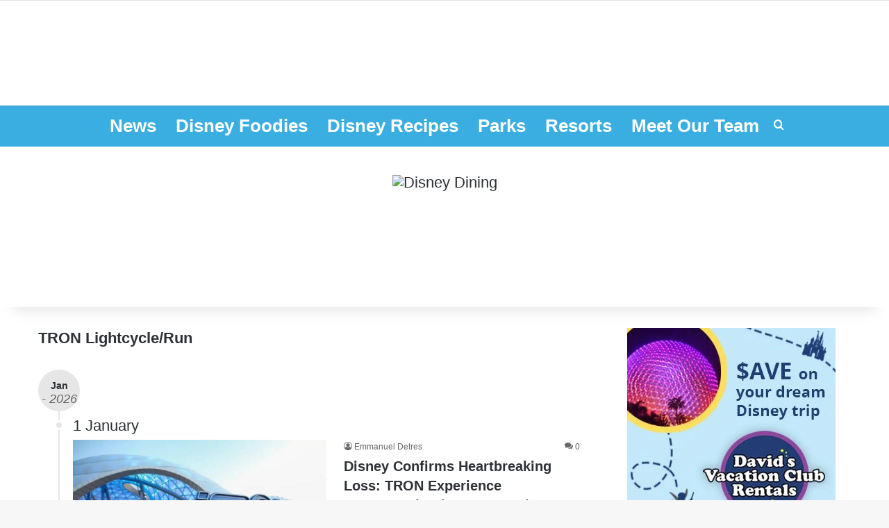

--- FILE ---
content_type: text/css; charset=utf-8
request_url: https://www.disneydining.com/wp-content/cache/min/1/wp-content/plugins/mz-site-changes/public/css/mz-site-changes-public.css?ver=1770134999
body_size: -342
content:
.site-breadcrumbs{text-transform:uppercase;margin-bottom:0;padding-top:20px;font-size:12.8px;letter-spacing:1px;color:#888}.site-breadcrumbs a{color:#888}.single-post .post-inner{padding-top:12px}

--- FILE ---
content_type: application/javascript; charset=utf-8
request_url: https://www.disneydining.com/wp-content/cache/min/1/wp-content/plugins/sailthru-widget/js/tag.js?ver=1770134999
body_size: -250
content:
window.addEventListener("load",function(){if(!window.Sailthru)return console.warn("Sailthru onsite JS failed to load.");console.info("Sailthru onsite JS is loaded. Initializing Sailthru...");if(tag.isCustom){jQuery(function($){Sailthru.init({customerId:tag.options.customerId,isCustom:!0,autoTrackPageview:tag.options.autoTrackPageview,useStoredTags:tag.options.useStoredTags,excludeContent:tag.options.excludeContent,})})}else{Sailthru.init({customerId:tag.options.customerId})}})

--- FILE ---
content_type: application/javascript; charset=utf-8
request_url: https://www.disneydining.com/wp-content/cache/min/1/spm/spm.v1.min.js?ver=1770134999
body_size: 33126
content:
!function(e,t){"object"==typeof exports&&"object"==typeof module?module.exports=t():"function"==typeof define&&define.amd?define("Sailthru",[],t):"object"==typeof exports?exports.Sailthru=t():e.Sailthru=t()}(self,()=>(()=>{"use strict";var e={169:(e,t)=>{Object.defineProperty(t,"__esModule",{value:!0});class r extends Error{}class n extends r{constructor(e){super(`Invalid DateTime: ${e.toMessage()}`)}}class i extends r{constructor(e){super(`Invalid Interval: ${e.toMessage()}`)}}class s extends r{constructor(e){super(`Invalid Duration: ${e.toMessage()}`)}}class o extends r{}class a extends r{constructor(e){super(`Invalid unit ${e}`)}}class u extends r{}class l extends r{constructor(){super("Zone is an abstract class")}}const c="numeric",d="short",h="long",m={year:c,month:c,day:c},f={year:c,month:d,day:c},y={year:c,month:d,day:c,weekday:d},p={year:c,month:h,day:c},g={year:c,month:h,day:c,weekday:h},w={hour:c,minute:c},v={hour:c,minute:c,second:c},b={hour:c,minute:c,second:c,timeZoneName:d},k={hour:c,minute:c,second:c,timeZoneName:h},S={hour:c,minute:c,hourCycle:"h23"},x={hour:c,minute:c,second:c,hourCycle:"h23"},T={hour:c,minute:c,second:c,hourCycle:"h23",timeZoneName:d},O={hour:c,minute:c,second:c,hourCycle:"h23",timeZoneName:h},I={year:c,month:c,day:c,hour:c,minute:c},C={year:c,month:c,day:c,hour:c,minute:c,second:c},N={year:c,month:d,day:c,hour:c,minute:c},E={year:c,month:d,day:c,hour:c,minute:c,second:c},$={year:c,month:d,day:c,weekday:d,hour:c,minute:c},D={year:c,month:h,day:c,hour:c,minute:c,timeZoneName:d},V={year:c,month:h,day:c,hour:c,minute:c,second:c,timeZoneName:d},M={year:c,month:h,day:c,weekday:h,hour:c,minute:c,timeZoneName:h},_={year:c,month:h,day:c,weekday:h,hour:c,minute:c,second:c,timeZoneName:h};class L{get type(){throw new l}get name(){throw new l}get ianaName(){return this.name}get isUniversal(){throw new l}offsetName(e,t){throw new l}formatOffset(e,t){throw new l}offset(e){throw new l}equals(e){throw new l}get isValid(){throw new l}}let U=null;class F extends L{static get instance(){return null===U&&(U=new F),U}get type(){return"system"}get name(){return(new Intl.DateTimeFormat).resolvedOptions().timeZone}get isUniversal(){return!1}offsetName(e,{format:t,locale:r}){return nt(e,t,r)}formatOffset(e,t){return at(this.offset(e),t)}offset(e){return-new Date(e).getTimezoneOffset()}equals(e){return"system"===e.type}get isValid(){return!0}}const q=new Map;const P={year:0,month:1,day:2,era:3,hour:4,minute:5,second:6};const A=new Map;class j extends L{static create(e){let t=A.get(e);return void 0===t&&A.set(e,t=new j(e)),t}static resetCache(){A.clear(),q.clear()}static isValidSpecifier(e){return this.isValidZone(e)}static isValidZone(e){if(!e)return!1;try{return new Intl.DateTimeFormat("en-US",{timeZone:e}).format(),!0}catch(e){return!1}}constructor(e){super(),this.zoneName=e,this.valid=j.isValidZone(e)}get type(){return"iana"}get name(){return this.zoneName}get isUniversal(){return!1}offsetName(e,{format:t,locale:r}){return nt(e,t,r,this.name)}formatOffset(e,t){return at(this.offset(e),t)}offset(e){if(!this.valid)return NaN;const t=new Date(e);if(isNaN(t))return NaN;const r=function(e){let t=q.get(e);return void 0===t&&(t=new Intl.DateTimeFormat("en-US",{hour12:!1,timeZone:e,year:"numeric",month:"2-digit",day:"2-digit",hour:"2-digit",minute:"2-digit",second:"2-digit",era:"short"}),q.set(e,t)),t}(this.name);let[n,i,s,o,a,u,l]=r.formatToParts?function(e,t){const r=e.formatToParts(t),n=[];for(let e=0;e<r.length;e++){const{type:t,value:i}=r[e],s=P[t];"era"===t?n[s]=i:Ue(s)||(n[s]=parseInt(i,10))}return n}(r,t):function(e,t){const r=e.format(t).replace(/\u200E/g,""),n=/(\d+)\/(\d+)\/(\d+) (AD|BC),? (\d+):(\d+):(\d+)/.exec(r),[,i,s,o,a,u,l,c]=n;return[o,i,s,a,u,l,c]}(r,t);"BC"===o&&(n=1-Math.abs(n));let c=+t;const d=c%1e3;return c-=d>=0?d:1e3+d,(Qe({year:n,month:i,day:s,hour:24===a?0:a,minute:u,second:l,millisecond:0})-c)/6e4}equals(e){return"iana"===e.type&&e.name===this.name}get isValid(){return this.valid}}let z={};const W=new Map;function R(e,t={}){const r=JSON.stringify([e,t]);let n=W.get(r);return void 0===n&&(n=new Intl.DateTimeFormat(e,t),W.set(r,n)),n}const Z=new Map;const H=new Map;let B=null;const Y=new Map;function G(e){let t=Y.get(e);return void 0===t&&(t=new Intl.DateTimeFormat(e).resolvedOptions(),Y.set(e,t)),t}const J=new Map;function K(e,t,r,n){const i=e.listingMode();return"error"===i?null:"en"===i?r(t):n(t)}class X{constructor(e,t,r){this.padTo=r.padTo||0,this.floor=r.floor||!1;const{padTo:n,floor:i,...s}=r;if(!t||Object.keys(s).length>0){const t={useGrouping:!1,...r};r.padTo>0&&(t.minimumIntegerDigits=r.padTo),this.inf=function(e,t={}){const r=JSON.stringify([e,t]);let n=Z.get(r);return void 0===n&&(n=new Intl.NumberFormat(e,t),Z.set(r,n)),n}(e,t)}}format(e){if(this.inf){const t=this.floor?Math.floor(e):e;return this.inf.format(t)}return Ze(this.floor?Math.floor(e):Ge(e,3),this.padTo)}}class Q{constructor(e,t,r){let n;if(this.opts=r,this.originalZone=void 0,this.opts.timeZone)this.dt=e;else if("fixed"===e.zone.type){const t=e.offset/60*-1,r=t>=0?`Etc/GMT+${t}`:`Etc/GMT${t}`;0!==e.offset&&j.create(r).valid?(n=r,this.dt=e):(n="UTC",this.dt=0===e.offset?e:e.setZone("UTC").plus({minutes:e.offset}),this.originalZone=e.zone)}else"system"===e.zone.type?this.dt=e:"iana"===e.zone.type?(this.dt=e,n=e.zone.name):(n="UTC",this.dt=e.setZone("UTC").plus({minutes:e.offset}),this.originalZone=e.zone);const i={...this.opts};i.timeZone=i.timeZone||n,this.dtf=R(t,i)}format(){return this.originalZone?this.formatToParts().map(({value:e})=>e).join(""):this.dtf.format(this.dt.toJSDate())}formatToParts(){const e=this.dtf.formatToParts(this.dt.toJSDate());return this.originalZone?e.map(e=>{if("timeZoneName"===e.type){const t=this.originalZone.offsetName(this.dt.ts,{locale:this.dt.locale,format:this.opts.timeZoneName});return{...e,value:t}}return e}):e}resolvedOptions(){return this.dtf.resolvedOptions()}}class ee{constructor(e,t,r){this.opts={style:"long",...r},!t&&Pe()&&(this.rtf=function(e,t={}){const{base:r,...n}=t,i=JSON.stringify([e,n]);let s=H.get(i);return void 0===s&&(s=new Intl.RelativeTimeFormat(e,t),H.set(i,s)),s}(e,r))}format(e,t){return this.rtf?this.rtf.format(e,t):function(e,t,r="always",n=!1){const i={years:["year","yr."],quarters:["quarter","qtr."],months:["month","mo."],weeks:["week","wk."],days:["day","day","days"],hours:["hour","hr."],minutes:["minute","min."],seconds:["second","sec."]},s=-1===["hours","minutes","seconds"].indexOf(e);if("auto"===r&&s){const r="days"===e;switch(t){case 1:return r?"tomorrow":`next ${i[e][0]}`;case-1:return r?"yesterday":`last ${i[e][0]}`;case 0:return r?"today":`this ${i[e][0]}`}}const o=Object.is(t,-0)||t<0,a=Math.abs(t),u=1===a,l=i[e],c=n?u?l[1]:l[2]||l[1]:u?i[e][0]:e;return o?`${a} ${c} ago`:`in ${a} ${c}`}(t,e,this.opts.numeric,"long"!==this.opts.style)}formatToParts(e,t){return this.rtf?this.rtf.formatToParts(e,t):[]}}const te={firstDay:1,minimalDays:4,weekend:[6,7]};class re{static fromOpts(e){return re.create(e.locale,e.numberingSystem,e.outputCalendar,e.weekSettings,e.defaultToEN)}static create(e,t,r,n,i=!1){const s=e||be.defaultLocale,o=s||(i?"en-US":B||(B=(new Intl.DateTimeFormat).resolvedOptions().locale,B)),a=t||be.defaultNumberingSystem,u=r||be.defaultOutputCalendar,l=We(n)||be.defaultWeekSettings;return new re(o,a,u,l,s)}static resetCache(){B=null,W.clear(),Z.clear(),H.clear(),Y.clear(),J.clear()}static fromObject({locale:e,numberingSystem:t,outputCalendar:r,weekSettings:n}={}){return re.create(e,t,r,n)}constructor(e,t,r,n,i){const[s,o,a]=function(e){const t=e.indexOf("-x-");-1!==t&&(e=e.substring(0,t));const r=e.indexOf("-u-");if(-1===r)return[e];{let t,n;try{t=R(e).resolvedOptions(),n=e}catch(i){const s=e.substring(0,r);t=R(s).resolvedOptions(),n=s}const{numberingSystem:i,calendar:s}=t;return[n,i,s]}}(e);this.locale=s,this.numberingSystem=t||o||null,this.outputCalendar=r||a||null,this.weekSettings=n,this.intl=function(e,t,r){return r||t?(e.includes("-u-")||(e+="-u"),r&&(e+=`-ca-${r}`),t&&(e+=`-nu-${t}`),e):e}(this.locale,this.numberingSystem,this.outputCalendar),this.weekdaysCache={format:{},standalone:{}},this.monthsCache={format:{},standalone:{}},this.meridiemCache=null,this.eraCache={},this.specifiedLocale=i,this.fastNumbersCached=null}get fastNumbers(){var e;return null==this.fastNumbersCached&&(this.fastNumbersCached=(!(e=this).numberingSystem||"latn"===e.numberingSystem)&&("latn"===e.numberingSystem||!e.locale||e.locale.startsWith("en")||"latn"===G(e.locale).numberingSystem)),this.fastNumbersCached}listingMode(){const e=this.isEnglish(),t=!(null!==this.numberingSystem&&"latn"!==this.numberingSystem||null!==this.outputCalendar&&"gregory"!==this.outputCalendar);return e&&t?"en":"intl"}clone(e){return e&&0!==Object.getOwnPropertyNames(e).length?re.create(e.locale||this.specifiedLocale,e.numberingSystem||this.numberingSystem,e.outputCalendar||this.outputCalendar,We(e.weekSettings)||this.weekSettings,e.defaultToEN||!1):this}redefaultToEN(e={}){return this.clone({...e,defaultToEN:!0})}redefaultToSystem(e={}){return this.clone({...e,defaultToEN:!1})}months(e,t=!1){return K(this,e,ht,()=>{const r="ja"===this.intl||this.intl.startsWith("ja-"),n=(t&=!r)?{month:e,day:"numeric"}:{month:e},i=t?"format":"standalone";if(!this.monthsCache[i][e]){const t=r?e=>this.dtFormatter(e,n).format():e=>this.extract(e,n,"month");this.monthsCache[i][e]=function(e){const t=[];for(let r=1;r<=12;r++){const n=wn.utc(2009,r,1);t.push(e(n))}return t}(t)}return this.monthsCache[i][e]})}weekdays(e,t=!1){return K(this,e,pt,()=>{const r=t?{weekday:e,year:"numeric",month:"long",day:"numeric"}:{weekday:e},n=t?"format":"standalone";return this.weekdaysCache[n][e]||(this.weekdaysCache[n][e]=function(e){const t=[];for(let r=1;r<=7;r++){const n=wn.utc(2016,11,13+r);t.push(e(n))}return t}(e=>this.extract(e,r,"weekday"))),this.weekdaysCache[n][e]})}meridiems(){return K(this,void 0,()=>gt,()=>{if(!this.meridiemCache){const e={hour:"numeric",hourCycle:"h12"};this.meridiemCache=[wn.utc(2016,11,13,9),wn.utc(2016,11,13,19)].map(t=>this.extract(t,e,"dayperiod"))}return this.meridiemCache})}eras(e){return K(this,e,kt,()=>{const t={era:e};return this.eraCache[e]||(this.eraCache[e]=[wn.utc(-40,1,1),wn.utc(2017,1,1)].map(e=>this.extract(e,t,"era"))),this.eraCache[e]})}extract(e,t,r){const n=this.dtFormatter(e,t).formatToParts().find(e=>e.type.toLowerCase()===r);return n?n.value:null}numberFormatter(e={}){return new X(this.intl,e.forceSimple||this.fastNumbers,e)}dtFormatter(e,t={}){return new Q(e,this.intl,t)}relFormatter(e={}){return new ee(this.intl,this.isEnglish(),e)}listFormatter(e={}){return function(e,t={}){const r=JSON.stringify([e,t]);let n=z[r];return n||(n=new Intl.ListFormat(e,t),z[r]=n),n}(this.intl,e)}isEnglish(){return"en"===this.locale||"en-us"===this.locale.toLowerCase()||G(this.intl).locale.startsWith("en-us")}getWeekSettings(){return this.weekSettings?this.weekSettings:Ae()?function(e){let t=J.get(e);if(!t){const r=new Intl.Locale(e);t="getWeekInfo"in r?r.getWeekInfo():r.weekInfo,"minimalDays"in t||(t={...te,...t}),J.set(e,t)}return t}(this.locale):te}getStartOfWeek(){return this.getWeekSettings().firstDay}getMinDaysInFirstWeek(){return this.getWeekSettings().minimalDays}getWeekendDays(){return this.getWeekSettings().weekend}equals(e){return this.locale===e.locale&&this.numberingSystem===e.numberingSystem&&this.outputCalendar===e.outputCalendar}toString(){return`Locale(${this.locale}, ${this.numberingSystem}, ${this.outputCalendar})`}}let ne=null;class ie extends L{static get utcInstance(){return null===ne&&(ne=new ie(0)),ne}static instance(e){return 0===e?ie.utcInstance:new ie(e)}static parseSpecifier(e){if(e){const t=e.match(/^utc(?:([+-]\d{1,2})(?::(\d{2}))?)?$/i);if(t)return new ie(it(t[1],t[2]))}return null}constructor(e){super(),this.fixed=e}get type(){return"fixed"}get name(){return 0===this.fixed?"UTC":`UTC${at(this.fixed,"narrow")}`}get ianaName(){return 0===this.fixed?"Etc/UTC":`Etc/GMT${at(-this.fixed,"narrow")}`}offsetName(){return this.name}formatOffset(e,t){return at(this.fixed,t)}get isUniversal(){return!0}offset(){return this.fixed}equals(e){return"fixed"===e.type&&e.fixed===this.fixed}get isValid(){return!0}}class se extends L{constructor(e){super(),this.zoneName=e}get type(){return"invalid"}get name(){return this.zoneName}get isUniversal(){return!1}offsetName(){return null}formatOffset(){return""}offset(){return NaN}equals(){return!1}get isValid(){return!1}}function oe(e,t){if(Ue(e)||null===e)return t;if(e instanceof L)return e;if("string"==typeof e){const r=e.toLowerCase();return"default"===r?t:"local"===r||"system"===r?F.instance:"utc"===r||"gmt"===r?ie.utcInstance:ie.parseSpecifier(r)||j.create(e)}return Fe(e)?ie.instance(e):"object"==typeof e&&"offset"in e&&"function"==typeof e.offset?e:new se(e)}const ae={arab:"[٠-٩]",arabext:"[۰-۹]",bali:"[᭐-᭙]",beng:"[০-৯]",deva:"[०-९]",fullwide:"[０-９]",gujr:"[૦-૯]",hanidec:"[〇|一|二|三|四|五|六|七|八|九]",khmr:"[០-៩]",knda:"[೦-೯]",laoo:"[໐-໙]",limb:"[᥆-᥏]",mlym:"[൦-൯]",mong:"[᠐-᠙]",mymr:"[၀-၉]",orya:"[୦-୯]",tamldec:"[௦-௯]",telu:"[౦-౯]",thai:"[๐-๙]",tibt:"[༠-༩]",latn:"\\d"},ue={arab:[1632,1641],arabext:[1776,1785],bali:[6992,7001],beng:[2534,2543],deva:[2406,2415],fullwide:[65296,65303],gujr:[2790,2799],khmr:[6112,6121],knda:[3302,3311],laoo:[3792,3801],limb:[6470,6479],mlym:[3430,3439],mong:[6160,6169],mymr:[4160,4169],orya:[2918,2927],tamldec:[3046,3055],telu:[3174,3183],thai:[3664,3673],tibt:[3872,3881]},le=ae.hanidec.replace(/[\[|\]]/g,"").split("");const ce=new Map;function de({numberingSystem:e},t=""){const r=e||"latn";let n=ce.get(r);void 0===n&&(n=new Map,ce.set(r,n));let i=n.get(t);return void 0===i&&(i=new RegExp(`${ae[r]}${t}`),n.set(t,i)),i}let he,me=()=>Date.now(),fe="system",ye=null,pe=null,ge=null,we=60,ve=null;class be{static get now(){return me}static set now(e){me=e}static set defaultZone(e){fe=e}static get defaultZone(){return oe(fe,F.instance)}static get defaultLocale(){return ye}static set defaultLocale(e){ye=e}static get defaultNumberingSystem(){return pe}static set defaultNumberingSystem(e){pe=e}static get defaultOutputCalendar(){return ge}static set defaultOutputCalendar(e){ge=e}static get defaultWeekSettings(){return ve}static set defaultWeekSettings(e){ve=We(e)}static get twoDigitCutoffYear(){return we}static set twoDigitCutoffYear(e){we=e%100}static get throwOnInvalid(){return he}static set throwOnInvalid(e){he=e}static resetCaches(){re.resetCache(),j.resetCache(),wn.resetCache(),ce.clear()}}class ke{constructor(e,t){this.reason=e,this.explanation=t}toMessage(){return this.explanation?`${this.reason}: ${this.explanation}`:this.reason}}const Se=[0,31,59,90,120,151,181,212,243,273,304,334],xe=[0,31,60,91,121,152,182,213,244,274,305,335];function Te(e,t){return new ke("unit out of range",`you specified ${t} (of type ${typeof t}) as a ${e}, which is invalid`)}function Oe(e,t,r){const n=new Date(Date.UTC(e,t-1,r));e<100&&e>=0&&n.setUTCFullYear(n.getUTCFullYear()-1900);const i=n.getUTCDay();return 0===i?7:i}function Ie(e,t,r){return r+(Je(e)?xe:Se)[t-1]}function Ce(e,t){const r=Je(e)?xe:Se,n=r.findIndex(e=>e<t);return{month:n+1,day:t-r[n]}}function Ne(e,t){return(e-t+7)%7+1}function Ee(e,t=4,r=1){const{year:n,month:i,day:s}=e,o=Ie(n,i,s),a=Ne(Oe(n,i,s),r);let u,l=Math.floor((o-a+14-t)/7);return l<1?(u=n-1,l=tt(u,t,r)):l>tt(n,t,r)?(u=n+1,l=1):u=n,{weekYear:u,weekNumber:l,weekday:a,...ut(e)}}function $e(e,t=4,r=1){const{weekYear:n,weekNumber:i,weekday:s}=e,o=Ne(Oe(n,1,t),r),a=Ke(n);let u,l=7*i+s-o-7+t;l<1?(u=n-1,l+=Ke(u)):l>a?(u=n+1,l-=Ke(n)):u=n;const{month:c,day:d}=Ce(u,l);return{year:u,month:c,day:d,...ut(e)}}function De(e){const{year:t,month:r,day:n}=e;return{year:t,ordinal:Ie(t,r,n),...ut(e)}}function Ve(e){const{year:t,ordinal:r}=e,{month:n,day:i}=Ce(t,r);return{year:t,month:n,day:i,...ut(e)}}function Me(e,t){if(!Ue(e.localWeekday)||!Ue(e.localWeekNumber)||!Ue(e.localWeekYear)){if(!Ue(e.weekday)||!Ue(e.weekNumber)||!Ue(e.weekYear))throw new o("Cannot mix locale-based week fields with ISO-based week fields");return Ue(e.localWeekday)||(e.weekday=e.localWeekday),Ue(e.localWeekNumber)||(e.weekNumber=e.localWeekNumber),Ue(e.localWeekYear)||(e.weekYear=e.localWeekYear),delete e.localWeekday,delete e.localWeekNumber,delete e.localWeekYear,{minDaysInFirstWeek:t.getMinDaysInFirstWeek(),startOfWeek:t.getStartOfWeek()}}return{minDaysInFirstWeek:4,startOfWeek:1}}function _e(e){const t=qe(e.year),r=Re(e.month,1,12),n=Re(e.day,1,Xe(e.year,e.month));return t?r?!n&&Te("day",e.day):Te("month",e.month):Te("year",e.year)}function Le(e){const{hour:t,minute:r,second:n,millisecond:i}=e,s=Re(t,0,23)||24===t&&0===r&&0===n&&0===i,o=Re(r,0,59),a=Re(n,0,59),u=Re(i,0,999);return s?o?a?!u&&Te("millisecond",i):Te("second",n):Te("minute",r):Te("hour",t)}function Ue(e){return void 0===e}function Fe(e){return"number"==typeof e}function qe(e){return"number"==typeof e&&e%1==0}function Pe(){try{return"undefined"!=typeof Intl&&!!Intl.RelativeTimeFormat}catch(e){return!1}}function Ae(){try{return"undefined"!=typeof Intl&&!!Intl.Locale&&("weekInfo"in Intl.Locale.prototype||"getWeekInfo"in Intl.Locale.prototype)}catch(e){return!1}}function je(e,t,r){if(0!==e.length)return e.reduce((e,n)=>{const i=[t(n),n];return e&&r(e[0],i[0])===e[0]?e:i},null)[1]}function ze(e,t){return Object.prototype.hasOwnProperty.call(e,t)}function We(e){if(null==e)return null;if("object"!=typeof e)throw new u("Week settings must be an object");if(!Re(e.firstDay,1,7)||!Re(e.minimalDays,1,7)||!Array.isArray(e.weekend)||e.weekend.some(e=>!Re(e,1,7)))throw new u("Invalid week settings");return{firstDay:e.firstDay,minimalDays:e.minimalDays,weekend:Array.from(e.weekend)}}function Re(e,t,r){return qe(e)&&e>=t&&e<=r}function Ze(e,t=2){let r;return r=e<0?"-"+(""+-e).padStart(t,"0"):(""+e).padStart(t,"0"),r}function He(e){return Ue(e)||null===e||""===e?void 0:parseInt(e,10)}function Be(e){return Ue(e)||null===e||""===e?void 0:parseFloat(e)}function Ye(e){if(!Ue(e)&&null!==e&&""!==e){const t=1e3*parseFloat("0."+e);return Math.floor(t)}}function Ge(e,t,r="round"){const n=10**t;switch(r){case"expand":return e>0?Math.ceil(e*n)/n:Math.floor(e*n)/n;case"trunc":return Math.trunc(e*n)/n;case"round":return Math.round(e*n)/n;case"floor":return Math.floor(e*n)/n;case"ceil":return Math.ceil(e*n)/n;default:throw new RangeError(`Value rounding ${r} is out of range`)}}function Je(e){return e%4==0&&(e%100!=0||e%400==0)}function Ke(e){return Je(e)?366:365}function Xe(e,t){const r=function(e,t){return e-t*Math.floor(e/t)}(t-1,12)+1;return 2===r?Je(e+(t-r)/12)?29:28:[31,null,31,30,31,30,31,31,30,31,30,31][r-1]}function Qe(e){let t=Date.UTC(e.year,e.month-1,e.day,e.hour,e.minute,e.second,e.millisecond);return e.year<100&&e.year>=0&&(t=new Date(t),t.setUTCFullYear(e.year,e.month-1,e.day)),+t}function et(e,t,r){return-Ne(Oe(e,1,t),r)+t-1}function tt(e,t=4,r=1){const n=et(e,t,r),i=et(e+1,t,r);return(Ke(e)-n+i)/7}function rt(e){return e>99?e:e>be.twoDigitCutoffYear?1900+e:2e3+e}function nt(e,t,r,n=null){const i=new Date(e),s={hourCycle:"h23",year:"numeric",month:"2-digit",day:"2-digit",hour:"2-digit",minute:"2-digit"};n&&(s.timeZone=n);const o={timeZoneName:t,...s},a=new Intl.DateTimeFormat(r,o).formatToParts(i).find(e=>"timezonename"===e.type.toLowerCase());return a?a.value:null}function it(e,t){let r=parseInt(e,10);Number.isNaN(r)&&(r=0);const n=parseInt(t,10)||0;return 60*r+(r<0||Object.is(r,-0)?-n:n)}function st(e){const t=Number(e);if("boolean"==typeof e||""===e||!Number.isFinite(t))throw new u(`Invalid unit value ${e}`);return t}function ot(e,t){const r={};for(const n in e)if(ze(e,n)){const i=e[n];if(null==i)continue;r[t(n)]=st(i)}return r}function at(e,t){const r=Math.trunc(Math.abs(e/60)),n=Math.trunc(Math.abs(e%60)),i=e>=0?"+":"-";switch(t){case"short":return`${i}${Ze(r,2)}:${Ze(n,2)}`;case"narrow":return`${i}${r}${n>0?`:${n}`:""}`;case"techie":return`${i}${Ze(r,2)}${Ze(n,2)}`;default:throw new RangeError(`Value format ${t} is out of range for property format`)}}function ut(e){return function(e,t){return t.reduce((t,r)=>(t[r]=e[r],t),{})}(e,["hour","minute","second","millisecond"])}const lt=["January","February","March","April","May","June","July","August","September","October","November","December"],ct=["Jan","Feb","Mar","Apr","May","Jun","Jul","Aug","Sep","Oct","Nov","Dec"],dt=["J","F","M","A","M","J","J","A","S","O","N","D"];function ht(e){switch(e){case"narrow":return[...dt];case"short":return[...ct];case"long":return[...lt];case"numeric":return["1","2","3","4","5","6","7","8","9","10","11","12"];case"2-digit":return["01","02","03","04","05","06","07","08","09","10","11","12"];default:return null}}const mt=["Monday","Tuesday","Wednesday","Thursday","Friday","Saturday","Sunday"],ft=["Mon","Tue","Wed","Thu","Fri","Sat","Sun"],yt=["M","T","W","T","F","S","S"];function pt(e){switch(e){case"narrow":return[...yt];case"short":return[...ft];case"long":return[...mt];case"numeric":return["1","2","3","4","5","6","7"];default:return null}}const gt=["AM","PM"],wt=["Before Christ","Anno Domini"],vt=["BC","AD"],bt=["B","A"];function kt(e){switch(e){case"narrow":return[...bt];case"short":return[...vt];case"long":return[...wt];default:return null}}function St(e,t){let r="";for(const n of e)n.literal?r+=n.val:r+=t(n.val);return r}const xt={D:m,DD:f,DDD:p,DDDD:g,t:w,tt:v,ttt:b,tttt:k,T:S,TT:x,TTT:T,TTTT:O,f:I,ff:N,fff:D,ffff:M,F:C,FF:E,FFF:V,FFFF:_};class Tt{static create(e,t={}){return new Tt(e,t)}static parseFormat(e){let t=null,r="",n=!1;const i=[];for(let s=0;s<e.length;s++){const o=e.charAt(s);"'"===o?((r.length>0||n)&&i.push({literal:n||/^\s+$/.test(r),val:""===r?"'":r}),t=null,r="",n=!n):n||o===t?r+=o:(r.length>0&&i.push({literal:/^\s+$/.test(r),val:r}),r=o,t=o)}return r.length>0&&i.push({literal:n||/^\s+$/.test(r),val:r}),i}static macroTokenToFormatOpts(e){return xt[e]}constructor(e,t){this.opts=t,this.loc=e,this.systemLoc=null}formatWithSystemDefault(e,t){null===this.systemLoc&&(this.systemLoc=this.loc.redefaultToSystem());return this.systemLoc.dtFormatter(e,{...this.opts,...t}).format()}dtFormatter(e,t={}){return this.loc.dtFormatter(e,{...this.opts,...t})}formatDateTime(e,t){return this.dtFormatter(e,t).format()}formatDateTimeParts(e,t){return this.dtFormatter(e,t).formatToParts()}formatInterval(e,t){return this.dtFormatter(e.start,t).dtf.formatRange(e.start.toJSDate(),e.end.toJSDate())}resolvedOptions(e,t){return this.dtFormatter(e,t).resolvedOptions()}num(e,t=0,r=void 0){if(this.opts.forceSimple)return Ze(e,t);const n={...this.opts};return t>0&&(n.padTo=t),r&&(n.signDisplay=r),this.loc.numberFormatter(n).format(e)}formatDateTimeFromString(e,t){const r="en"===this.loc.listingMode(),n=this.loc.outputCalendar&&"gregory"!==this.loc.outputCalendar,i=(t,r)=>this.loc.extract(e,t,r),s=t=>e.isOffsetFixed&&0===e.offset&&t.allowZ?"Z":e.isValid?e.zone.formatOffset(e.ts,t.format):"",o=()=>r?function(e){return gt[e.hour<12?0:1]}(e):i({hour:"numeric",hourCycle:"h12"},"dayperiod"),a=(t,n)=>r?function(e,t){return ht(t)[e.month-1]}(e,t):i(n?{month:t}:{month:t,day:"numeric"},"month"),u=(t,n)=>r?function(e,t){return pt(t)[e.weekday-1]}(e,t):i(n?{weekday:t}:{weekday:t,month:"long",day:"numeric"},"weekday"),l=t=>{const r=Tt.macroTokenToFormatOpts(t);return r?this.formatWithSystemDefault(e,r):t},c=t=>r?function(e,t){return kt(t)[e.year<0?0:1]}(e,t):i({era:t},"era");return St(Tt.parseFormat(t),t=>{switch(t){case"S":return this.num(e.millisecond);case"u":case"SSS":return this.num(e.millisecond,3);case"s":return this.num(e.second);case"ss":return this.num(e.second,2);case"uu":return this.num(Math.floor(e.millisecond/10),2);case"uuu":return this.num(Math.floor(e.millisecond/100));case"m":return this.num(e.minute);case"mm":return this.num(e.minute,2);case"h":return this.num(e.hour%12==0?12:e.hour%12);case"hh":return this.num(e.hour%12==0?12:e.hour%12,2);case"H":return this.num(e.hour);case"HH":return this.num(e.hour,2);case"Z":return s({format:"narrow",allowZ:this.opts.allowZ});case"ZZ":return s({format:"short",allowZ:this.opts.allowZ});case"ZZZ":return s({format:"techie",allowZ:this.opts.allowZ});case"ZZZZ":return e.zone.offsetName(e.ts,{format:"short",locale:this.loc.locale});case"ZZZZZ":return e.zone.offsetName(e.ts,{format:"long",locale:this.loc.locale});case"z":return e.zoneName;case"a":return o();case"d":return n?i({day:"numeric"},"day"):this.num(e.day);case"dd":return n?i({day:"2-digit"},"day"):this.num(e.day,2);case"c":case"E":return this.num(e.weekday);case"ccc":return u("short",!0);case"cccc":return u("long",!0);case"ccccc":return u("narrow",!0);case"EEE":return u("short",!1);case"EEEE":return u("long",!1);case"EEEEE":return u("narrow",!1);case"L":return n?i({month:"numeric",day:"numeric"},"month"):this.num(e.month);case"LL":return n?i({month:"2-digit",day:"numeric"},"month"):this.num(e.month,2);case"LLL":return a("short",!0);case"LLLL":return a("long",!0);case"LLLLL":return a("narrow",!0);case"M":return n?i({month:"numeric"},"month"):this.num(e.month);case"MM":return n?i({month:"2-digit"},"month"):this.num(e.month,2);case"MMM":return a("short",!1);case"MMMM":return a("long",!1);case"MMMMM":return a("narrow",!1);case"y":return n?i({year:"numeric"},"year"):this.num(e.year);case"yy":return n?i({year:"2-digit"},"year"):this.num(e.year.toString().slice(-2),2);case"yyyy":return n?i({year:"numeric"},"year"):this.num(e.year,4);case"yyyyyy":return n?i({year:"numeric"},"year"):this.num(e.year,6);case"G":return c("short");case"GG":return c("long");case"GGGGG":return c("narrow");case"kk":return this.num(e.weekYear.toString().slice(-2),2);case"kkkk":return this.num(e.weekYear,4);case"W":return this.num(e.weekNumber);case"WW":return this.num(e.weekNumber,2);case"n":return this.num(e.localWeekNumber);case"nn":return this.num(e.localWeekNumber,2);case"ii":return this.num(e.localWeekYear.toString().slice(-2),2);case"iiii":return this.num(e.localWeekYear,4);case"o":return this.num(e.ordinal);case"ooo":return this.num(e.ordinal,3);case"q":return this.num(e.quarter);case"qq":return this.num(e.quarter,2);case"X":return this.num(Math.floor(e.ts/1e3));case"x":return this.num(e.ts);default:return l(t)}})}formatDurationFromString(e,t){const r="negativeLargestOnly"===this.opts.signMode?-1:1,n=e=>{switch(e[0]){case"S":return"milliseconds";case"s":return"seconds";case"m":return"minutes";case"h":return"hours";case"d":return"days";case"w":return"weeks";case"M":return"months";case"y":return"years";default:return null}},i=Tt.parseFormat(t),s=i.reduce((e,{literal:t,val:r})=>t?e:e.concat(r),[]),o=e.shiftTo(...s.map(n).filter(e=>e));return St(i,((e,t)=>i=>{const s=n(i);if(s){const n=t.isNegativeDuration&&s!==t.largestUnit?r:1;let o;return o="negativeLargestOnly"===this.opts.signMode&&s!==t.largestUnit?"never":"all"===this.opts.signMode?"always":"auto",this.num(e.get(s)*n,i.length,o)}return i})(o,{isNegativeDuration:o<0,largestUnit:Object.keys(o.values)[0]}))}}const Ot=/[A-Za-z_+-]{1,256}(?::?\/[A-Za-z0-9_+-]{1,256}(?:\/[A-Za-z0-9_+-]{1,256})?)?/;function It(...e){const t=e.reduce((e,t)=>e+t.source,"");return RegExp(`^${t}$`)}function Ct(...e){return t=>e.reduce(([e,r,n],i)=>{const[s,o,a]=i(t,n);return[{...e,...s},o||r,a]},[{},null,1]).slice(0,2)}function Nt(e,...t){if(null==e)return[null,null];for(const[r,n]of t){const t=r.exec(e);if(t)return n(t)}return[null,null]}function Et(...e){return(t,r)=>{const n={};let i;for(i=0;i<e.length;i++)n[e[i]]=He(t[r+i]);return[n,null,r+i]}}const $t=/(?:([Zz])|([+-]\d\d)(?::?(\d\d))?)/,Dt=/(\d\d)(?::?(\d\d)(?::?(\d\d)(?:[.,](\d{1,30}))?)?)?/,Vt=RegExp(`${Dt.source}${`(?:${$t.source}?(?:\\[(${Ot.source})\\])?)?`}`),Mt=RegExp(`(?:[Tt]${Vt.source})?`),_t=Et("weekYear","weekNumber","weekDay"),Lt=Et("year","ordinal"),Ut=RegExp(`${Dt.source} ?(?:${$t.source}|(${Ot.source}))?`),Ft=RegExp(`(?: ${Ut.source})?`);function qt(e,t,r){const n=e[t];return Ue(n)?r:He(n)}function Pt(e,t){return[{hours:qt(e,t,0),minutes:qt(e,t+1,0),seconds:qt(e,t+2,0),milliseconds:Ye(e[t+3])},null,t+4]}function At(e,t){const r=!e[t]&&!e[t+1],n=it(e[t+1],e[t+2]);return[{},r?null:ie.instance(n),t+3]}function jt(e,t){return[{},e[t]?j.create(e[t]):null,t+1]}const zt=RegExp(`^T?${Dt.source}$`),Wt=/^-?P(?:(?:(-?\d{1,20}(?:\.\d{1,20})?)Y)?(?:(-?\d{1,20}(?:\.\d{1,20})?)M)?(?:(-?\d{1,20}(?:\.\d{1,20})?)W)?(?:(-?\d{1,20}(?:\.\d{1,20})?)D)?(?:T(?:(-?\d{1,20}(?:\.\d{1,20})?)H)?(?:(-?\d{1,20}(?:\.\d{1,20})?)M)?(?:(-?\d{1,20})(?:[.,](-?\d{1,20}))?S)?)?)$/;function Rt(e){const[t,r,n,i,s,o,a,u,l]=e,c="-"===t[0],d=u&&"-"===u[0],h=(e,t=!1)=>void 0!==e&&(t||e&&c)?-e:e;return[{years:h(Be(r)),months:h(Be(n)),weeks:h(Be(i)),days:h(Be(s)),hours:h(Be(o)),minutes:h(Be(a)),seconds:h(Be(u),"-0"===u),milliseconds:h(Ye(l),d)}]}const Zt={GMT:0,EDT:-240,EST:-300,CDT:-300,CST:-360,MDT:-360,MST:-420,PDT:-420,PST:-480};function Ht(e,t,r,n,i,s,o){const a={year:2===t.length?rt(He(t)):He(t),month:ct.indexOf(r)+1,day:He(n),hour:He(i),minute:He(s)};return o&&(a.second=He(o)),e&&(a.weekday=e.length>3?mt.indexOf(e)+1:ft.indexOf(e)+1),a}const Bt=/^(?:(Mon|Tue|Wed|Thu|Fri|Sat|Sun),\s)?(\d{1,2})\s(Jan|Feb|Mar|Apr|May|Jun|Jul|Aug|Sep|Oct|Nov|Dec)\s(\d{2,4})\s(\d\d):(\d\d)(?::(\d\d))?\s(?:(UT|GMT|[ECMP][SD]T)|([Zz])|(?:([+-]\d\d)(\d\d)))$/;function Yt(e){const[,t,r,n,i,s,o,a,u,l,c,d]=e,h=Ht(t,i,n,r,s,o,a);let m;return m=u?Zt[u]:l?0:it(c,d),[h,new ie(m)]}const Gt=/^(Mon|Tue|Wed|Thu|Fri|Sat|Sun), (\d\d) (Jan|Feb|Mar|Apr|May|Jun|Jul|Aug|Sep|Oct|Nov|Dec) (\d{4}) (\d\d):(\d\d):(\d\d) GMT$/,Jt=/^(Monday|Tuesday|Wednesday|Thursday|Friday|Saturday|Sunday), (\d\d)-(Jan|Feb|Mar|Apr|May|Jun|Jul|Aug|Sep|Oct|Nov|Dec)-(\d\d) (\d\d):(\d\d):(\d\d) GMT$/,Kt=/^(Mon|Tue|Wed|Thu|Fri|Sat|Sun) (Jan|Feb|Mar|Apr|May|Jun|Jul|Aug|Sep|Oct|Nov|Dec) ( \d|\d\d) (\d\d):(\d\d):(\d\d) (\d{4})$/;function Xt(e){const[,t,r,n,i,s,o,a]=e;return[Ht(t,i,n,r,s,o,a),ie.utcInstance]}function Qt(e){const[,t,r,n,i,s,o,a]=e;return[Ht(t,a,r,n,i,s,o),ie.utcInstance]}const er=It(/([+-]\d{6}|\d{4})(?:-?(\d\d)(?:-?(\d\d))?)?/,Mt),tr=It(/(\d{4})-?W(\d\d)(?:-?(\d))?/,Mt),rr=It(/(\d{4})-?(\d{3})/,Mt),nr=It(Vt),ir=Ct(function(e,t){return[{year:qt(e,t),month:qt(e,t+1,1),day:qt(e,t+2,1)},null,t+3]},Pt,At,jt),sr=Ct(_t,Pt,At,jt),or=Ct(Lt,Pt,At,jt),ar=Ct(Pt,At,jt);const ur=Ct(Pt);const lr=It(/(\d{4})-(\d\d)-(\d\d)/,Ft),cr=It(Ut),dr=Ct(Pt,At,jt);const hr="Invalid Duration",mr={weeks:{days:7,hours:168,minutes:10080,seconds:604800,milliseconds:6048e5},days:{hours:24,minutes:1440,seconds:86400,milliseconds:864e5},hours:{minutes:60,seconds:3600,milliseconds:36e5},minutes:{seconds:60,milliseconds:6e4},seconds:{milliseconds:1e3}},fr={years:{quarters:4,months:12,weeks:52,days:365,hours:8760,minutes:525600,seconds:31536e3,milliseconds:31536e6},quarters:{months:3,weeks:13,days:91,hours:2184,minutes:131040,seconds:7862400,milliseconds:78624e5},months:{weeks:4,days:30,hours:720,minutes:43200,seconds:2592e3,milliseconds:2592e6},...mr},yr=365.2425,pr=30.436875,gr={years:{quarters:4,months:12,weeks:52.1775,days:yr,hours:8765.82,minutes:525949.2,seconds:525949.2*60,milliseconds:525949.2*60*1e3},quarters:{months:3,weeks:13.044375,days:91.310625,hours:2191.455,minutes:131487.3,seconds:525949.2*60/4,milliseconds:7889237999.999999},months:{weeks:4.3481250000000005,days:pr,hours:730.485,minutes:43829.1,seconds:2629746,milliseconds:2629746e3},...mr},wr=["years","quarters","months","weeks","days","hours","minutes","seconds","milliseconds"],vr=wr.slice(0).reverse();function br(e,t,r=!1){const n={values:r?t.values:{...e.values,...t.values||{}},loc:e.loc.clone(t.loc),conversionAccuracy:t.conversionAccuracy||e.conversionAccuracy,matrix:t.matrix||e.matrix};return new Tr(n)}function kr(e,t){var r;let n=null!=(r=t.milliseconds)?r:0;for(const r of vr.slice(1))t[r]&&(n+=t[r]*e[r].milliseconds);return n}function Sr(e,t){const r=kr(e,t)<0?-1:1;wr.reduceRight((n,i)=>{if(Ue(t[i]))return n;if(n){const s=t[n]*r,o=e[i][n],a=Math.floor(s/o);t[i]+=a*r,t[n]-=a*o*r}return i},null),wr.reduce((r,n)=>{if(Ue(t[n]))return r;if(r){const i=t[r]%1;t[r]-=i,t[n]+=i*e[r][n]}return n},null)}function xr(e){const t={};for(const[r,n]of Object.entries(e))0!==n&&(t[r]=n);return t}class Tr{constructor(e){const t="longterm"===e.conversionAccuracy||!1;let r=t?gr:fr;e.matrix&&(r=e.matrix),this.values=e.values,this.loc=e.loc||re.create(),this.conversionAccuracy=t?"longterm":"casual",this.invalid=e.invalid||null,this.matrix=r,this.isLuxonDuration=!0}static fromMillis(e,t){return Tr.fromObject({milliseconds:e},t)}static fromObject(e,t={}){if(null==e||"object"!=typeof e)throw new u("Duration.fromObject: argument expected to be an object, got "+(null===e?"null":typeof e));return new Tr({values:ot(e,Tr.normalizeUnit),loc:re.fromObject(t),conversionAccuracy:t.conversionAccuracy,matrix:t.matrix})}static fromDurationLike(e){if(Fe(e))return Tr.fromMillis(e);if(Tr.isDuration(e))return e;if("object"==typeof e)return Tr.fromObject(e);throw new u(`Unknown duration argument ${e} of type ${typeof e}`)}static fromISO(e,t){const[r]=function(e){return Nt(e,[Wt,Rt])}(e);return r?Tr.fromObject(r,t):Tr.invalid("unparsable",`the input "${e}" can't be parsed as ISO 8601`)}static fromISOTime(e,t){const[r]=function(e){return Nt(e,[zt,ur])}(e);return r?Tr.fromObject(r,t):Tr.invalid("unparsable",`the input "${e}" can't be parsed as ISO 8601`)}static invalid(e,t=null){if(!e)throw new u("need to specify a reason the Duration is invalid");const r=e instanceof ke?e:new ke(e,t);if(be.throwOnInvalid)throw new s(r);return new Tr({invalid:r})}static normalizeUnit(e){const t={year:"years",years:"years",quarter:"quarters",quarters:"quarters",month:"months",months:"months",week:"weeks",weeks:"weeks",day:"days",days:"days",hour:"hours",hours:"hours",minute:"minutes",minutes:"minutes",second:"seconds",seconds:"seconds",millisecond:"milliseconds",milliseconds:"milliseconds"}[e?e.toLowerCase():e];if(!t)throw new a(e);return t}static isDuration(e){return e&&e.isLuxonDuration||!1}get locale(){return this.isValid?this.loc.locale:null}get numberingSystem(){return this.isValid?this.loc.numberingSystem:null}toFormat(e,t={}){const r={...t,floor:!1!==t.round&&!1!==t.floor};return this.isValid?Tt.create(this.loc,r).formatDurationFromString(this,e):hr}toHuman(e={}){if(!this.isValid)return hr;const t=!1!==e.showZeros,r=wr.map(r=>{const n=this.values[r];return Ue(n)||0===n&&!t?null:this.loc.numberFormatter({style:"unit",unitDisplay:"long",...e,unit:r.slice(0,-1)}).format(n)}).filter(e=>e);return this.loc.listFormatter({type:"conjunction",style:e.listStyle||"narrow",...e}).format(r)}toObject(){return this.isValid?{...this.values}:{}}toISO(){if(!this.isValid)return null;let e="P";return 0!==this.years&&(e+=this.years+"Y"),0===this.months&&0===this.quarters||(e+=this.months+3*this.quarters+"M"),0!==this.weeks&&(e+=this.weeks+"W"),0!==this.days&&(e+=this.days+"D"),0===this.hours&&0===this.minutes&&0===this.seconds&&0===this.milliseconds||(e+="T"),0!==this.hours&&(e+=this.hours+"H"),0!==this.minutes&&(e+=this.minutes+"M"),0===this.seconds&&0===this.milliseconds||(e+=Ge(this.seconds+this.milliseconds/1e3,3)+"S"),"P"===e&&(e+="T0S"),e}toISOTime(e={}){if(!this.isValid)return null;const t=this.toMillis();if(t<0||t>=864e5)return null;e={suppressMilliseconds:!1,suppressSeconds:!1,includePrefix:!1,format:"extended",...e,includeOffset:!1};return wn.fromMillis(t,{zone:"UTC"}).toISOTime(e)}toJSON(){return this.toISO()}toString(){return this.toISO()}[Symbol.for("nodejs.util.inspect.custom")](){return this.isValid?`Duration { values: ${JSON.stringify(this.values)} }`:`Duration { Invalid, reason: ${this.invalidReason} }`}toMillis(){return this.isValid?kr(this.matrix,this.values):NaN}valueOf(){return this.toMillis()}plus(e){if(!this.isValid)return this;const t=Tr.fromDurationLike(e),r={};for(const e of wr)(ze(t.values,e)||ze(this.values,e))&&(r[e]=t.get(e)+this.get(e));return br(this,{values:r},!0)}minus(e){if(!this.isValid)return this;const t=Tr.fromDurationLike(e);return this.plus(t.negate())}mapUnits(e){if(!this.isValid)return this;const t={};for(const r of Object.keys(this.values))t[r]=st(e(this.values[r],r));return br(this,{values:t},!0)}get(e){return this[Tr.normalizeUnit(e)]}set(e){if(!this.isValid)return this;return br(this,{values:{...this.values,...ot(e,Tr.normalizeUnit)}})}reconfigure({locale:e,numberingSystem:t,conversionAccuracy:r,matrix:n}={}){return br(this,{loc:this.loc.clone({locale:e,numberingSystem:t}),matrix:n,conversionAccuracy:r})}as(e){return this.isValid?this.shiftTo(e).get(e):NaN}normalize(){if(!this.isValid)return this;const e=this.toObject();return Sr(this.matrix,e),br(this,{values:e},!0)}rescale(){if(!this.isValid)return this;return br(this,{values:xr(this.normalize().shiftToAll().toObject())},!0)}shiftTo(...e){if(!this.isValid)return this;if(0===e.length)return this;e=e.map(e=>Tr.normalizeUnit(e));const t={},r={},n=this.toObject();let i;for(const s of wr)if(e.indexOf(s)>=0){i=s;let e=0;for(const t in r)e+=this.matrix[t][s]*r[t],r[t]=0;Fe(n[s])&&(e+=n[s]);const o=Math.trunc(e);t[s]=o,r[s]=(1e3*e-1e3*o)/1e3}else Fe(n[s])&&(r[s]=n[s]);for(const e in r)0!==r[e]&&(t[i]+=e===i?r[e]:r[e]/this.matrix[i][e]);return Sr(this.matrix,t),br(this,{values:t},!0)}shiftToAll(){return this.isValid?this.shiftTo("years","months","weeks","days","hours","minutes","seconds","milliseconds"):this}negate(){if(!this.isValid)return this;const e={};for(const t of Object.keys(this.values))e[t]=0===this.values[t]?0:-this.values[t];return br(this,{values:e},!0)}removeZeros(){if(!this.isValid)return this;return br(this,{values:xr(this.values)},!0)}get years(){return this.isValid?this.values.years||0:NaN}get quarters(){return this.isValid?this.values.quarters||0:NaN}get months(){return this.isValid?this.values.months||0:NaN}get weeks(){return this.isValid?this.values.weeks||0:NaN}get days(){return this.isValid?this.values.days||0:NaN}get hours(){return this.isValid?this.values.hours||0:NaN}get minutes(){return this.isValid?this.values.minutes||0:NaN}get seconds(){return this.isValid?this.values.seconds||0:NaN}get milliseconds(){return this.isValid?this.values.milliseconds||0:NaN}get isValid(){return null===this.invalid}get invalidReason(){return this.invalid?this.invalid.reason:null}get invalidExplanation(){return this.invalid?this.invalid.explanation:null}equals(e){if(!this.isValid||!e.isValid)return!1;if(!this.loc.equals(e.loc))return!1;function t(e,t){return void 0===e||0===e?void 0===t||0===t:e===t}for(const r of wr)if(!t(this.values[r],e.values[r]))return!1;return!0}}const Or="Invalid Interval";class Ir{constructor(e){this.s=e.start,this.e=e.end,this.invalid=e.invalid||null,this.isLuxonInterval=!0}static invalid(e,t=null){if(!e)throw new u("need to specify a reason the Interval is invalid");const r=e instanceof ke?e:new ke(e,t);if(be.throwOnInvalid)throw new i(r);return new Ir({invalid:r})}static fromDateTimes(e,t){const r=vn(e),n=vn(t),i=function(e,t){return e&&e.isValid?t&&t.isValid?t<e?Ir.invalid("end before start",`The end of an interval must be after its start, but you had start=${e.toISO()} and end=${t.toISO()}`):null:Ir.invalid("missing or invalid end"):Ir.invalid("missing or invalid start")}(r,n);return null==i?new Ir({start:r,end:n}):i}static after(e,t){const r=Tr.fromDurationLike(t),n=vn(e);return Ir.fromDateTimes(n,n.plus(r))}static before(e,t){const r=Tr.fromDurationLike(t),n=vn(e);return Ir.fromDateTimes(n.minus(r),n)}static fromISO(e,t){const[r,n]=(e||"").split("/",2);if(r&&n){let e,i,s,o;try{e=wn.fromISO(r,t),i=e.isValid}catch(n){i=!1}try{s=wn.fromISO(n,t),o=s.isValid}catch(n){o=!1}if(i&&o)return Ir.fromDateTimes(e,s);if(i){const r=Tr.fromISO(n,t);if(r.isValid)return Ir.after(e,r)}else if(o){const e=Tr.fromISO(r,t);if(e.isValid)return Ir.before(s,e)}}return Ir.invalid("unparsable",`the input "${e}" can't be parsed as ISO 8601`)}static isInterval(e){return e&&e.isLuxonInterval||!1}get start(){return this.isValid?this.s:null}get end(){return this.isValid?this.e:null}get lastDateTime(){return this.isValid&&this.e?this.e.minus(1):null}get isValid(){return null===this.invalidReason}get invalidReason(){return this.invalid?this.invalid.reason:null}get invalidExplanation(){return this.invalid?this.invalid.explanation:null}length(e="milliseconds"){return this.isValid?this.toDuration(e).get(e):NaN}count(e="milliseconds",t){if(!this.isValid)return NaN;const r=this.start.startOf(e,t);let n;return n=null!=t&&t.useLocaleWeeks?this.end.reconfigure({locale:r.locale}):this.end,n=n.startOf(e,t),Math.floor(n.diff(r,e).get(e))+(n.valueOf()!==this.end.valueOf())}hasSame(e){return!!this.isValid&&(this.isEmpty()||this.e.minus(1).hasSame(this.s,e))}isEmpty(){return this.s.valueOf()===this.e.valueOf()}isAfter(e){return!!this.isValid&&this.s>e}isBefore(e){return!!this.isValid&&this.e<=e}contains(e){return!!this.isValid&&(this.s<=e&&this.e>e)}set({start:e,end:t}={}){return this.isValid?Ir.fromDateTimes(e||this.s,t||this.e):this}splitAt(...e){if(!this.isValid)return[];const t=e.map(vn).filter(e=>this.contains(e)).sort((e,t)=>e.toMillis()-t.toMillis()),r=[];let{s:n}=this,i=0;for(;n<this.e;){const e=t[i]||this.e,s=+e>+this.e?this.e:e;r.push(Ir.fromDateTimes(n,s)),n=s,i+=1}return r}splitBy(e){const t=Tr.fromDurationLike(e);if(!this.isValid||!t.isValid||0===t.as("milliseconds"))return[];let r,{s:n}=this,i=1;const s=[];for(;n<this.e;){const e=this.start.plus(t.mapUnits(e=>e*i));r=+e>+this.e?this.e:e,s.push(Ir.fromDateTimes(n,r)),n=r,i+=1}return s}divideEqually(e){return this.isValid?this.splitBy(this.length()/e).slice(0,e):[]}overlaps(e){return this.e>e.s&&this.s<e.e}abutsStart(e){return!!this.isValid&&+this.e===+e.s}abutsEnd(e){return!!this.isValid&&+e.e===+this.s}engulfs(e){return!!this.isValid&&(this.s<=e.s&&this.e>=e.e)}equals(e){return!(!this.isValid||!e.isValid)&&(this.s.equals(e.s)&&this.e.equals(e.e))}intersection(e){if(!this.isValid)return this;const t=this.s>e.s?this.s:e.s,r=this.e<e.e?this.e:e.e;return t>=r?null:Ir.fromDateTimes(t,r)}union(e){if(!this.isValid)return this;const t=this.s<e.s?this.s:e.s,r=this.e>e.e?this.e:e.e;return Ir.fromDateTimes(t,r)}static merge(e){const[t,r]=e.sort((e,t)=>e.s-t.s).reduce(([e,t],r)=>t?t.overlaps(r)||t.abutsStart(r)?[e,t.union(r)]:[e.concat([t]),r]:[e,r],[[],null]);return r&&t.push(r),t}static xor(e){let t=null,r=0;const n=[],i=e.map(e=>[{time:e.s,type:"s"},{time:e.e,type:"e"}]),s=Array.prototype.concat(...i).sort((e,t)=>e.time-t.time);for(const e of s)r+="s"===e.type?1:-1,1===r?t=e.time:(t&&+t!==+e.time&&n.push(Ir.fromDateTimes(t,e.time)),t=null);return Ir.merge(n)}difference(...e){return Ir.xor([this].concat(e)).map(e=>this.intersection(e)).filter(e=>e&&!e.isEmpty())}toString(){return this.isValid?`[${this.s.toISO()} – ${this.e.toISO()})`:Or}[Symbol.for("nodejs.util.inspect.custom")](){return this.isValid?`Interval { start: ${this.s.toISO()}, end: ${this.e.toISO()} }`:`Interval { Invalid, reason: ${this.invalidReason} }`}toLocaleString(e=m,t={}){return this.isValid?Tt.create(this.s.loc.clone(t),e).formatInterval(this):Or}toISO(e){return this.isValid?`${this.s.toISO(e)}/${this.e.toISO(e)}`:Or}toISODate(){return this.isValid?`${this.s.toISODate()}/${this.e.toISODate()}`:Or}toISOTime(e){return this.isValid?`${this.s.toISOTime(e)}/${this.e.toISOTime(e)}`:Or}toFormat(e,{separator:t=" – "}={}){return this.isValid?`${this.s.toFormat(e)}${t}${this.e.toFormat(e)}`:Or}toDuration(e,t){return this.isValid?this.e.diff(this.s,e,t):Tr.invalid(this.invalidReason)}mapEndpoints(e){return Ir.fromDateTimes(e(this.s),e(this.e))}}class Cr{static hasDST(e=be.defaultZone){const t=wn.now().setZone(e).set({month:12});return!e.isUniversal&&t.offset!==t.set({month:6}).offset}static isValidIANAZone(e){return j.isValidZone(e)}static normalizeZone(e){return oe(e,be.defaultZone)}static getStartOfWeek({locale:e=null,locObj:t=null}={}){return(t||re.create(e)).getStartOfWeek()}static getMinimumDaysInFirstWeek({locale:e=null,locObj:t=null}={}){return(t||re.create(e)).getMinDaysInFirstWeek()}static getWeekendWeekdays({locale:e=null,locObj:t=null}={}){return(t||re.create(e)).getWeekendDays().slice()}static months(e="long",{locale:t=null,numberingSystem:r=null,locObj:n=null,outputCalendar:i="gregory"}={}){return(n||re.create(t,r,i)).months(e)}static monthsFormat(e="long",{locale:t=null,numberingSystem:r=null,locObj:n=null,outputCalendar:i="gregory"}={}){return(n||re.create(t,r,i)).months(e,!0)}static weekdays(e="long",{locale:t=null,numberingSystem:r=null,locObj:n=null}={}){return(n||re.create(t,r,null)).weekdays(e)}static weekdaysFormat(e="long",{locale:t=null,numberingSystem:r=null,locObj:n=null}={}){return(n||re.create(t,r,null)).weekdays(e,!0)}static meridiems({locale:e=null}={}){return re.create(e).meridiems()}static eras(e="short",{locale:t=null}={}){return re.create(t,null,"gregory").eras(e)}static features(){return{relative:Pe(),localeWeek:Ae()}}}function Nr(e,t){const r=e=>e.toUTC(0,{keepLocalTime:!0}).startOf("day").valueOf(),n=r(t)-r(e);return Math.floor(Tr.fromMillis(n).as("days"))}function Er(e,t,r,n){let[i,s,o,a]=function(e,t,r){const n=[["years",(e,t)=>t.year-e.year],["quarters",(e,t)=>t.quarter-e.quarter+4*(t.year-e.year)],["months",(e,t)=>t.month-e.month+12*(t.year-e.year)],["weeks",(e,t)=>{const r=Nr(e,t);return(r-r%7)/7}],["days",Nr]],i={},s=e;let o,a;for(const[u,l]of n)r.indexOf(u)>=0&&(o=u,i[u]=l(e,t),a=s.plus(i),a>t?(i[u]--,(e=s.plus(i))>t&&(a=e,i[u]--,e=s.plus(i))):e=a);return[e,i,a,o]}(e,t,r);const u=t-i,l=r.filter(e=>["hours","minutes","seconds","milliseconds"].indexOf(e)>=0);0===l.length&&(o<t&&(o=i.plus({[a]:1})),o!==i&&(s[a]=(s[a]||0)+u/(o-i)));const c=Tr.fromObject(s,n);return l.length>0?Tr.fromMillis(u,n).shiftTo(...l).plus(c):c}function $r(e,t=e=>e){return{regex:e,deser:([e])=>t(function(e){let t=parseInt(e,10);if(isNaN(t)){t="";for(let r=0;r<e.length;r++){const n=e.charCodeAt(r);if(-1!==e[r].search(ae.hanidec))t+=le.indexOf(e[r]);else for(const e in ue){const[r,i]=ue[e];n>=r&&n<=i&&(t+=n-r)}}return parseInt(t,10)}return t}(e))}}const Dr=`[ ${String.fromCharCode(160)}]`,Vr=new RegExp(Dr,"g");function Mr(e){return e.replace(/\./g,"\\.?").replace(Vr,Dr)}function _r(e){return e.replace(/\./g,"").replace(Vr," ").toLowerCase()}function Lr(e,t){return null===e?null:{regex:RegExp(e.map(Mr).join("|")),deser:([r])=>e.findIndex(e=>_r(r)===_r(e))+t}}function Ur(e,t){return{regex:e,deser:([,e,t])=>it(e,t),groups:t}}function Fr(e){return{regex:e,deser:([e])=>e}}const qr={year:{"2-digit":"yy",numeric:"yyyyy"},month:{numeric:"M","2-digit":"MM",short:"MMM",long:"MMMM"},day:{numeric:"d","2-digit":"dd"},weekday:{short:"EEE",long:"EEEE"},dayperiod:"a",dayPeriod:"a",hour12:{numeric:"h","2-digit":"hh"},hour24:{numeric:"H","2-digit":"HH"},minute:{numeric:"m","2-digit":"mm"},second:{numeric:"s","2-digit":"ss"},timeZoneName:{long:"ZZZZZ",short:"ZZZ"}};let Pr=null;function Ar(e,t){return Array.prototype.concat(...e.map(e=>function(e,t){if(e.literal)return e;const r=Wr(Tt.macroTokenToFormatOpts(e.val),t);return null==r||r.includes(void 0)?e:r}(e,t)))}class jr{constructor(e,t){if(this.locale=e,this.format=t,this.tokens=Ar(Tt.parseFormat(t),e),this.units=this.tokens.map(t=>function(e,t){const r=de(t),n=de(t,"{2}"),i=de(t,"{3}"),s=de(t,"{4}"),o=de(t,"{6}"),a=de(t,"{1,2}"),u=de(t,"{1,3}"),l=de(t,"{1,6}"),c=de(t,"{1,9}"),d=de(t,"{2,4}"),h=de(t,"{4,6}"),m=e=>{return{regex:RegExp((t=e.val,t.replace(/[\-\[\]{}()*+?.,\\\^$|#\s]/g,"\\$&"))),deser:([e])=>e,literal:!0};var t},f=(f=>{if(e.literal)return m(f);switch(f.val){case"G":return Lr(t.eras("short"),0);case"GG":return Lr(t.eras("long"),0);case"y":return $r(l);case"yy":case"kk":return $r(d,rt);case"yyyy":case"kkkk":return $r(s);case"yyyyy":return $r(h);case"yyyyyy":return $r(o);case"M":case"L":case"d":case"H":case"h":case"m":case"q":case"s":case"W":return $r(a);case"MM":case"LL":case"dd":case"HH":case"hh":case"mm":case"qq":case"ss":case"WW":return $r(n);case"MMM":return Lr(t.months("short",!0),1);case"MMMM":return Lr(t.months("long",!0),1);case"LLL":return Lr(t.months("short",!1),1);case"LLLL":return Lr(t.months("long",!1),1);case"o":case"S":return $r(u);case"ooo":case"SSS":return $r(i);case"u":return Fr(c);case"uu":return Fr(a);case"uuu":case"E":case"c":return $r(r);case"a":return Lr(t.meridiems(),0);case"EEE":return Lr(t.weekdays("short",!1),1);case"EEEE":return Lr(t.weekdays("long",!1),1);case"ccc":return Lr(t.weekdays("short",!0),1);case"cccc":return Lr(t.weekdays("long",!0),1);case"Z":case"ZZ":return Ur(new RegExp(`([+-]${a.source})(?::(${n.source}))?`),2);case"ZZZ":return Ur(new RegExp(`([+-]${a.source})(${n.source})?`),2);case"z":return Fr(/[a-z_+-/]{1,256}?/i);case" ":return Fr(/[^\S\n\r]/);default:return m(f)}})(e)||{invalidReason:"missing Intl.DateTimeFormat.formatToParts support"};return f.token=e,f}(t,e)),this.disqualifyingUnit=this.units.find(e=>e.invalidReason),!this.disqualifyingUnit){const[e,t]=[`^${(r=this.units).map(e=>e.regex).reduce((e,t)=>`${e}(${t.source})`,"")}$`,r];this.regex=RegExp(e,"i"),this.handlers=t}var r}explainFromTokens(e){if(this.isValid){const[t,r]=function(e,t,r){const n=e.match(t);if(n){const e={};let t=1;for(const i in r)if(ze(r,i)){const s=r[i],o=s.groups?s.groups+1:1;!s.literal&&s.token&&(e[s.token.val[0]]=s.deser(n.slice(t,t+o))),t+=o}return[n,e]}return[n,{}]}(e,this.regex,this.handlers),[n,i,s]=r?function(e){let t,r=null;return Ue(e.z)||(r=j.create(e.z)),Ue(e.Z)||(r||(r=new ie(e.Z)),t=e.Z),Ue(e.q)||(e.M=3*(e.q-1)+1),Ue(e.h)||(e.h<12&&1===e.a?e.h+=12:12===e.h&&0===e.a&&(e.h=0)),0===e.G&&e.y&&(e.y=-e.y),Ue(e.u)||(e.S=Ye(e.u)),[Object.keys(e).reduce((t,r)=>{const n=(e=>{switch(e){case"S":return"millisecond";case"s":return"second";case"m":return"minute";case"h":case"H":return"hour";case"d":return"day";case"o":return"ordinal";case"L":case"M":return"month";case"y":return"year";case"E":case"c":return"weekday";case"W":return"weekNumber";case"k":return"weekYear";case"q":return"quarter";default:return null}})(r);return n&&(t[n]=e[r]),t},{}),r,t]}(r):[null,null,void 0];if(ze(r,"a")&&ze(r,"H"))throw new o("Can't include meridiem when specifying 24-hour format");return{input:e,tokens:this.tokens,regex:this.regex,rawMatches:t,matches:r,result:n,zone:i,specificOffset:s}}return{input:e,tokens:this.tokens,invalidReason:this.invalidReason}}get isValid(){return!this.disqualifyingUnit}get invalidReason(){return this.disqualifyingUnit?this.disqualifyingUnit.invalidReason:null}}function zr(e,t,r){return new jr(e,r).explainFromTokens(t)}function Wr(e,t){if(!e)return null;const r=Tt.create(t,e).dtFormatter((Pr||(Pr=wn.fromMillis(1555555555555)),Pr)),n=r.formatToParts(),i=r.resolvedOptions();return n.map(t=>function(e,t,r){const{type:n,value:i}=e;if("literal"===n){const e=/^\s+$/.test(i);return{literal:!e,val:e?" ":i}}const s=t[n];let o=n;"hour"===n&&(o=null!=t.hour12?t.hour12?"hour12":"hour24":null!=t.hourCycle?"h11"===t.hourCycle||"h12"===t.hourCycle?"hour12":"hour24":r.hour12?"hour12":"hour24");let a=qr[o];if("object"==typeof a&&(a=a[s]),a)return{literal:!1,val:a}}(t,e,i))}const Rr="Invalid DateTime",Zr=864e13;function Hr(e){return new ke("unsupported zone",`the zone "${e.name}" is not supported`)}function Br(e){return null===e.weekData&&(e.weekData=Ee(e.c)),e.weekData}function Yr(e){return null===e.localWeekData&&(e.localWeekData=Ee(e.c,e.loc.getMinDaysInFirstWeek(),e.loc.getStartOfWeek())),e.localWeekData}function Gr(e,t){const r={ts:e.ts,zone:e.zone,c:e.c,o:e.o,loc:e.loc,invalid:e.invalid};return new wn({...r,...t,old:r})}function Jr(e,t,r){let n=e-60*t*1e3;const i=r.offset(n);if(t===i)return[n,t];n-=60*(i-t)*1e3;const s=r.offset(n);return i===s?[n,i]:[e-60*Math.min(i,s)*1e3,Math.max(i,s)]}function Kr(e,t){const r=new Date(e+=60*t*1e3);return{year:r.getUTCFullYear(),month:r.getUTCMonth()+1,day:r.getUTCDate(),hour:r.getUTCHours(),minute:r.getUTCMinutes(),second:r.getUTCSeconds(),millisecond:r.getUTCMilliseconds()}}function Xr(e,t,r){return Jr(Qe(e),t,r)}function Qr(e,t){const r=e.o,n=e.c.year+Math.trunc(t.years),i=e.c.month+Math.trunc(t.months)+3*Math.trunc(t.quarters),s={...e.c,year:n,month:i,day:Math.min(e.c.day,Xe(n,i))+Math.trunc(t.days)+7*Math.trunc(t.weeks)},o=Tr.fromObject({years:t.years-Math.trunc(t.years),quarters:t.quarters-Math.trunc(t.quarters),months:t.months-Math.trunc(t.months),weeks:t.weeks-Math.trunc(t.weeks),days:t.days-Math.trunc(t.days),hours:t.hours,minutes:t.minutes,seconds:t.seconds,milliseconds:t.milliseconds}).as("milliseconds"),a=Qe(s);let[u,l]=Jr(a,r,e.zone);return 0!==o&&(u+=o,l=e.zone.offset(u)),{ts:u,o:l}}function en(e,t,r,n,i,s){const{setZone:o,zone:a}=r;if(e&&0!==Object.keys(e).length||t){const n=t||a,i=wn.fromObject(e,{...r,zone:n,specificOffset:s});return o?i:i.setZone(a)}return wn.invalid(new ke("unparsable",`the input "${i}" can't be parsed as ${n}`))}function tn(e,t,r=!0){return e.isValid?Tt.create(re.create("en-US"),{allowZ:r,forceSimple:!0}).formatDateTimeFromString(e,t):null}function rn(e,t,r){const n=e.c.year>9999||e.c.year<0;let i="";if(n&&e.c.year>=0&&(i+="+"),i+=Ze(e.c.year,n?6:4),"year"===r)return i;if(t){if(i+="-",i+=Ze(e.c.month),"month"===r)return i;i+="-"}else if(i+=Ze(e.c.month),"month"===r)return i;return i+=Ze(e.c.day),i}function nn(e,t,r,n,i,s,o){let a=!r||0!==e.c.millisecond||0!==e.c.second,u="";switch(o){case"day":case"month":case"year":break;default:if(u+=Ze(e.c.hour),"hour"===o)break;if(t){if(u+=":",u+=Ze(e.c.minute),"minute"===o)break;a&&(u+=":",u+=Ze(e.c.second))}else{if(u+=Ze(e.c.minute),"minute"===o)break;a&&(u+=Ze(e.c.second))}if("second"===o)break;!a||n&&0===e.c.millisecond||(u+=".",u+=Ze(e.c.millisecond,3))}return i&&(e.isOffsetFixed&&0===e.offset&&!s?u+="Z":e.o<0?(u+="-",u+=Ze(Math.trunc(-e.o/60)),u+=":",u+=Ze(Math.trunc(-e.o%60))):(u+="+",u+=Ze(Math.trunc(e.o/60)),u+=":",u+=Ze(Math.trunc(e.o%60)))),s&&(u+="["+e.zone.ianaName+"]"),u}const sn={month:1,day:1,hour:0,minute:0,second:0,millisecond:0},on={weekNumber:1,weekday:1,hour:0,minute:0,second:0,millisecond:0},an={ordinal:1,hour:0,minute:0,second:0,millisecond:0},un=["year","month","day","hour","minute","second","millisecond"],ln=["weekYear","weekNumber","weekday","hour","minute","second","millisecond"],cn=["year","ordinal","hour","minute","second","millisecond"];function dn(e){const t={year:"year",years:"year",month:"month",months:"month",day:"day",days:"day",hour:"hour",hours:"hour",minute:"minute",minutes:"minute",quarter:"quarter",quarters:"quarter",second:"second",seconds:"second",millisecond:"millisecond",milliseconds:"millisecond",weekday:"weekday",weekdays:"weekday",weeknumber:"weekNumber",weeksnumber:"weekNumber",weeknumbers:"weekNumber",weekyear:"weekYear",weekyears:"weekYear",ordinal:"ordinal"}[e.toLowerCase()];if(!t)throw new a(e);return t}function hn(e){switch(e.toLowerCase()){case"localweekday":case"localweekdays":return"localWeekday";case"localweeknumber":case"localweeknumbers":return"localWeekNumber";case"localweekyear":case"localweekyears":return"localWeekYear";default:return dn(e)}}function mn(e,t){const r=oe(t.zone,be.defaultZone);if(!r.isValid)return wn.invalid(Hr(r));const n=re.fromObject(t);let i,s;if(Ue(e.year))i=be.now();else{for(const t of un)Ue(e[t])&&(e[t]=sn[t]);const t=_e(e)||Le(e);if(t)return wn.invalid(t);const n=function(e){if(void 0===pn&&(pn=be.now()),"iana"!==e.type)return e.offset(pn);const t=e.name;let r=gn.get(t);return void 0===r&&(r=e.offset(pn),gn.set(t,r)),r}(r);[i,s]=Xr(e,n,r)}return new wn({ts:i,zone:r,loc:n,o:s})}function fn(e,t,r){const n=!!Ue(r.round)||r.round,i=Ue(r.rounding)?"trunc":r.rounding,s=(e,s)=>{e=Ge(e,n||r.calendary?0:2,r.calendary?"round":i);return t.loc.clone(r).relFormatter(r).format(e,s)},o=n=>r.calendary?t.hasSame(e,n)?0:t.startOf(n).diff(e.startOf(n),n).get(n):t.diff(e,n).get(n);if(r.unit)return s(o(r.unit),r.unit);for(const e of r.units){const t=o(e);if(Math.abs(t)>=1)return s(t,e)}return s(e>t?-0:0,r.units[r.units.length-1])}function yn(e){let t,r={};return e.length>0&&"object"==typeof e[e.length-1]?(r=e[e.length-1],t=Array.from(e).slice(0,e.length-1)):t=Array.from(e),[r,t]}let pn;const gn=new Map;class wn{constructor(e){const t=e.zone||be.defaultZone;let r=e.invalid||(Number.isNaN(e.ts)?new ke("invalid input"):null)||(t.isValid?null:Hr(t));this.ts=Ue(e.ts)?be.now():e.ts;let n=null,i=null;if(!r){if(e.old&&e.old.ts===this.ts&&e.old.zone.equals(t))[n,i]=[e.old.c,e.old.o];else{const s=Fe(e.o)&&!e.old?e.o:t.offset(this.ts);n=Kr(this.ts,s),r=Number.isNaN(n.year)?new ke("invalid input"):null,n=r?null:n,i=r?null:s}}this._zone=t,this.loc=e.loc||re.create(),this.invalid=r,this.weekData=null,this.localWeekData=null,this.c=n,this.o=i,this.isLuxonDateTime=!0}static now(){return new wn({})}static local(){const[e,t]=yn(arguments),[r,n,i,s,o,a,u]=t;return mn({year:r,month:n,day:i,hour:s,minute:o,second:a,millisecond:u},e)}static utc(){const[e,t]=yn(arguments),[r,n,i,s,o,a,u]=t;return e.zone=ie.utcInstance,mn({year:r,month:n,day:i,hour:s,minute:o,second:a,millisecond:u},e)}static fromJSDate(e,t={}){const r=(n=e,"[object Date]"===Object.prototype.toString.call(n)?e.valueOf():NaN);var n;if(Number.isNaN(r))return wn.invalid("invalid input");const i=oe(t.zone,be.defaultZone);return i.isValid?new wn({ts:r,zone:i,loc:re.fromObject(t)}):wn.invalid(Hr(i))}static fromMillis(e,t={}){if(Fe(e))return e<-Zr||e>Zr?wn.invalid("Timestamp out of range"):new wn({ts:e,zone:oe(t.zone,be.defaultZone),loc:re.fromObject(t)});throw new u(`fromMillis requires a numerical input, but received a ${typeof e} with value ${e}`)}static fromSeconds(e,t={}){if(Fe(e))return new wn({ts:1e3*e,zone:oe(t.zone,be.defaultZone),loc:re.fromObject(t)});throw new u("fromSeconds requires a numerical input")}static fromObject(e,t={}){e=e||{};const r=oe(t.zone,be.defaultZone);if(!r.isValid)return wn.invalid(Hr(r));const n=re.fromObject(t),i=ot(e,hn),{minDaysInFirstWeek:s,startOfWeek:a}=Me(i,n),u=be.now(),l=Ue(t.specificOffset)?r.offset(u):t.specificOffset,c=!Ue(i.ordinal),d=!Ue(i.year),h=!Ue(i.month)||!Ue(i.day),m=d||h,f=i.weekYear||i.weekNumber;if((m||c)&&f)throw new o("Can't mix weekYear/weekNumber units with year/month/day or ordinals");if(h&&c)throw new o("Can't mix ordinal dates with month/day");const y=f||i.weekday&&!m;let p,g,w=Kr(u,l);y?(p=ln,g=on,w=Ee(w,s,a)):c?(p=cn,g=an,w=De(w)):(p=un,g=sn);let v=!1;for(const e of p){Ue(i[e])?i[e]=v?g[e]:w[e]:v=!0}const b=y?function(e,t=4,r=1){const n=qe(e.weekYear),i=Re(e.weekNumber,1,tt(e.weekYear,t,r)),s=Re(e.weekday,1,7);return n?i?!s&&Te("weekday",e.weekday):Te("week",e.weekNumber):Te("weekYear",e.weekYear)}(i,s,a):c?function(e){const t=qe(e.year),r=Re(e.ordinal,1,Ke(e.year));return t?!r&&Te("ordinal",e.ordinal):Te("year",e.year)}(i):_e(i),k=b||Le(i);if(k)return wn.invalid(k);const S=y?$e(i,s,a):c?Ve(i):i,[x,T]=Xr(S,l,r),O=new wn({ts:x,zone:r,o:T,loc:n});return i.weekday&&m&&e.weekday!==O.weekday?wn.invalid("mismatched weekday",`you can't specify both a weekday of ${i.weekday} and a date of ${O.toISO()}`):O.isValid?O:wn.invalid(O.invalid)}static fromISO(e,t={}){const[r,n]=function(e){return Nt(e,[er,ir],[tr,sr],[rr,or],[nr,ar])}(e);return en(r,n,t,"ISO 8601",e)}static fromRFC2822(e,t={}){const[r,n]=function(e){return Nt(function(e){return e.replace(/\([^()]*\)|[\n\t]/g," ").replace(/(\s\s+)/g," ").trim()}(e),[Bt,Yt])}(e);return en(r,n,t,"RFC 2822",e)}static fromHTTP(e,t={}){const[r,n]=function(e){return Nt(e,[Gt,Xt],[Jt,Xt],[Kt,Qt])}(e);return en(r,n,t,"HTTP",t)}static fromFormat(e,t,r={}){if(Ue(e)||Ue(t))throw new u("fromFormat requires an input string and a format");const{locale:n=null,numberingSystem:i=null}=r,s=re.fromOpts({locale:n,numberingSystem:i,defaultToEN:!0}),[o,a,l,c]=function(e,t,r){const{result:n,zone:i,specificOffset:s,invalidReason:o}=zr(e,t,r);return[n,i,s,o]}(s,e,t);return c?wn.invalid(c):en(o,a,r,`format ${t}`,e,l)}static fromString(e,t,r={}){return wn.fromFormat(e,t,r)}static fromSQL(e,t={}){const[r,n]=function(e){return Nt(e,[lr,ir],[cr,dr])}(e);return en(r,n,t,"SQL",e)}static invalid(e,t=null){if(!e)throw new u("need to specify a reason the DateTime is invalid");const r=e instanceof ke?e:new ke(e,t);if(be.throwOnInvalid)throw new n(r);return new wn({invalid:r})}static isDateTime(e){return e&&e.isLuxonDateTime||!1}static parseFormatForOpts(e,t={}){const r=Wr(e,re.fromObject(t));return r?r.map(e=>e?e.val:null).join(""):null}static expandFormat(e,t={}){return Ar(Tt.parseFormat(e),re.fromObject(t)).map(e=>e.val).join("")}static resetCache(){pn=void 0,gn.clear()}get(e){return this[e]}get isValid(){return null===this.invalid}get invalidReason(){return this.invalid?this.invalid.reason:null}get invalidExplanation(){return this.invalid?this.invalid.explanation:null}get locale(){return this.isValid?this.loc.locale:null}get numberingSystem(){return this.isValid?this.loc.numberingSystem:null}get outputCalendar(){return this.isValid?this.loc.outputCalendar:null}get zone(){return this._zone}get zoneName(){return this.isValid?this.zone.name:null}get year(){return this.isValid?this.c.year:NaN}get quarter(){return this.isValid?Math.ceil(this.c.month/3):NaN}get month(){return this.isValid?this.c.month:NaN}get day(){return this.isValid?this.c.day:NaN}get hour(){return this.isValid?this.c.hour:NaN}get minute(){return this.isValid?this.c.minute:NaN}get second(){return this.isValid?this.c.second:NaN}get millisecond(){return this.isValid?this.c.millisecond:NaN}get weekYear(){return this.isValid?Br(this).weekYear:NaN}get weekNumber(){return this.isValid?Br(this).weekNumber:NaN}get weekday(){return this.isValid?Br(this).weekday:NaN}get isWeekend(){return this.isValid&&this.loc.getWeekendDays().includes(this.weekday)}get localWeekday(){return this.isValid?Yr(this).weekday:NaN}get localWeekNumber(){return this.isValid?Yr(this).weekNumber:NaN}get localWeekYear(){return this.isValid?Yr(this).weekYear:NaN}get ordinal(){return this.isValid?De(this.c).ordinal:NaN}get monthShort(){return this.isValid?Cr.months("short",{locObj:this.loc})[this.month-1]:null}get monthLong(){return this.isValid?Cr.months("long",{locObj:this.loc})[this.month-1]:null}get weekdayShort(){return this.isValid?Cr.weekdays("short",{locObj:this.loc})[this.weekday-1]:null}get weekdayLong(){return this.isValid?Cr.weekdays("long",{locObj:this.loc})[this.weekday-1]:null}get offset(){return this.isValid?+this.o:NaN}get offsetNameShort(){return this.isValid?this.zone.offsetName(this.ts,{format:"short",locale:this.locale}):null}get offsetNameLong(){return this.isValid?this.zone.offsetName(this.ts,{format:"long",locale:this.locale}):null}get isOffsetFixed(){return this.isValid?this.zone.isUniversal:null}get isInDST(){return!this.isOffsetFixed&&(this.offset>this.set({month:1,day:1}).offset||this.offset>this.set({month:5}).offset)}getPossibleOffsets(){if(!this.isValid||this.isOffsetFixed)return[this];const e=864e5,t=6e4,r=Qe(this.c),n=this.zone.offset(r-e),i=this.zone.offset(r+e),s=this.zone.offset(r-n*t),o=this.zone.offset(r-i*t);if(s===o)return[this];const a=r-s*t,u=r-o*t,l=Kr(a,s),c=Kr(u,o);return l.hour===c.hour&&l.minute===c.minute&&l.second===c.second&&l.millisecond===c.millisecond?[Gr(this,{ts:a}),Gr(this,{ts:u})]:[this]}get isInLeapYear(){return Je(this.year)}get daysInMonth(){return Xe(this.year,this.month)}get daysInYear(){return this.isValid?Ke(this.year):NaN}get weeksInWeekYear(){return this.isValid?tt(this.weekYear):NaN}get weeksInLocalWeekYear(){return this.isValid?tt(this.localWeekYear,this.loc.getMinDaysInFirstWeek(),this.loc.getStartOfWeek()):NaN}resolvedLocaleOptions(e={}){const{locale:t,numberingSystem:r,calendar:n}=Tt.create(this.loc.clone(e),e).resolvedOptions(this);return{locale:t,numberingSystem:r,outputCalendar:n}}toUTC(e=0,t={}){return this.setZone(ie.instance(e),t)}toLocal(){return this.setZone(be.defaultZone)}setZone(e,{keepLocalTime:t=!1,keepCalendarTime:r=!1}={}){if((e=oe(e,be.defaultZone)).equals(this.zone))return this;if(e.isValid){let n=this.ts;if(t||r){const t=e.offset(this.ts),r=this.toObject();[n]=Xr(r,t,e)}return Gr(this,{ts:n,zone:e})}return wn.invalid(Hr(e))}reconfigure({locale:e,numberingSystem:t,outputCalendar:r}={}){return Gr(this,{loc:this.loc.clone({locale:e,numberingSystem:t,outputCalendar:r})})}setLocale(e){return this.reconfigure({locale:e})}set(e){if(!this.isValid)return this;const t=ot(e,hn),{minDaysInFirstWeek:r,startOfWeek:n}=Me(t,this.loc),i=!Ue(t.weekYear)||!Ue(t.weekNumber)||!Ue(t.weekday),s=!Ue(t.ordinal),a=!Ue(t.year),u=!Ue(t.month)||!Ue(t.day),l=a||u,c=t.weekYear||t.weekNumber;if((l||s)&&c)throw new o("Can't mix weekYear/weekNumber units with year/month/day or ordinals");if(u&&s)throw new o("Can't mix ordinal dates with month/day");let d;i?d=$e({...Ee(this.c,r,n),...t},r,n):Ue(t.ordinal)?(d={...this.toObject(),...t},Ue(t.day)&&(d.day=Math.min(Xe(d.year,d.month),d.day))):d=Ve({...De(this.c),...t});const[h,m]=Xr(d,this.o,this.zone);return Gr(this,{ts:h,o:m})}plus(e){if(!this.isValid)return this;return Gr(this,Qr(this,Tr.fromDurationLike(e)))}minus(e){if(!this.isValid)return this;return Gr(this,Qr(this,Tr.fromDurationLike(e).negate()))}startOf(e,{useLocaleWeeks:t=!1}={}){if(!this.isValid)return this;const r={},n=Tr.normalizeUnit(e);switch(n){case"years":r.month=1;case"quarters":case"months":r.day=1;case"weeks":case"days":r.hour=0;case"hours":r.minute=0;case"minutes":r.second=0;case"seconds":r.millisecond=0}if("weeks"===n)if(t){const e=this.loc.getStartOfWeek(),{weekday:t}=this;t<e&&(r.weekNumber=this.weekNumber-1),r.weekday=e}else r.weekday=1;if("quarters"===n){const e=Math.ceil(this.month/3);r.month=3*(e-1)+1}return this.set(r)}endOf(e,t){return this.isValid?this.plus({[e]:1}).startOf(e,t).minus(1):this}toFormat(e,t={}){return this.isValid?Tt.create(this.loc.redefaultToEN(t)).formatDateTimeFromString(this,e):Rr}toLocaleString(e=m,t={}){return this.isValid?Tt.create(this.loc.clone(t),e).formatDateTime(this):Rr}toLocaleParts(e={}){return this.isValid?Tt.create(this.loc.clone(e),e).formatDateTimeParts(this):[]}toISO({format:e="extended",suppressSeconds:t=!1,suppressMilliseconds:r=!1,includeOffset:n=!0,extendedZone:i=!1,precision:s="milliseconds"}={}){if(!this.isValid)return null;const o="extended"===e;let a=rn(this,o,s=dn(s));return un.indexOf(s)>=3&&(a+="T"),a+=nn(this,o,t,r,n,i,s),a}toISODate({format:e="extended",precision:t="day"}={}){return this.isValid?rn(this,"extended"===e,dn(t)):null}toISOWeekDate(){return tn(this,"kkkk-'W'WW-c")}toISOTime({suppressMilliseconds:e=!1,suppressSeconds:t=!1,includeOffset:r=!0,includePrefix:n=!1,extendedZone:i=!1,format:s="extended",precision:o="milliseconds"}={}){if(!this.isValid)return null;return o=dn(o),(n&&un.indexOf(o)>=3?"T":"")+nn(this,"extended"===s,t,e,r,i,o)}toRFC2822(){return tn(this,"EEE, dd LLL yyyy HH:mm:ss ZZZ",!1)}toHTTP(){return tn(this.toUTC(),"EEE, dd LLL yyyy HH:mm:ss 'GMT'")}toSQLDate(){return this.isValid?rn(this,!0):null}toSQLTime({includeOffset:e=!0,includeZone:t=!1,includeOffsetSpace:r=!0}={}){let n="HH:mm:ss.SSS";return(t||e)&&(r&&(n+=" "),t?n+="z":e&&(n+="ZZ")),tn(this,n,!0)}toSQL(e={}){return this.isValid?`${this.toSQLDate()} ${this.toSQLTime(e)}`:null}toString(){return this.isValid?this.toISO():Rr}[Symbol.for("nodejs.util.inspect.custom")](){return this.isValid?`DateTime { ts: ${this.toISO()}, zone: ${this.zone.name}, locale: ${this.locale} }`:`DateTime { Invalid, reason: ${this.invalidReason} }`}valueOf(){return this.toMillis()}toMillis(){return this.isValid?this.ts:NaN}toSeconds(){return this.isValid?this.ts/1e3:NaN}toUnixInteger(){return this.isValid?Math.floor(this.ts/1e3):NaN}toJSON(){return this.toISO()}toBSON(){return this.toJSDate()}toObject(e={}){if(!this.isValid)return{};const t={...this.c};return e.includeConfig&&(t.outputCalendar=this.outputCalendar,t.numberingSystem=this.loc.numberingSystem,t.locale=this.loc.locale),t}toJSDate(){return new Date(this.isValid?this.ts:NaN)}diff(e,t="milliseconds",r={}){if(!this.isValid||!e.isValid)return Tr.invalid("created by diffing an invalid DateTime");const n={locale:this.locale,numberingSystem:this.numberingSystem,...r},i=(a=t,Array.isArray(a)?a:[a]).map(Tr.normalizeUnit),s=e.valueOf()>this.valueOf(),o=Er(s?this:e,s?e:this,i,n);var a;return s?o.negate():o}diffNow(e="milliseconds",t={}){return this.diff(wn.now(),e,t)}until(e){return this.isValid?Ir.fromDateTimes(this,e):this}hasSame(e,t,r){if(!this.isValid)return!1;const n=e.valueOf(),i=this.setZone(e.zone,{keepLocalTime:!0});return i.startOf(t,r)<=n&&n<=i.endOf(t,r)}equals(e){return this.isValid&&e.isValid&&this.valueOf()===e.valueOf()&&this.zone.equals(e.zone)&&this.loc.equals(e.loc)}toRelative(e={}){if(!this.isValid)return null;const t=e.base||wn.fromObject({},{zone:this.zone}),r=e.padding?this<t?-e.padding:e.padding:0;let n=["years","months","days","hours","minutes","seconds"],i=e.unit;return Array.isArray(e.unit)&&(n=e.unit,i=void 0),fn(t,this.plus(r),{...e,numeric:"always",units:n,unit:i})}toRelativeCalendar(e={}){return this.isValid?fn(e.base||wn.fromObject({},{zone:this.zone}),this,{...e,numeric:"auto",units:["years","months","days"],calendary:!0}):null}static min(...e){if(!e.every(wn.isDateTime))throw new u("min requires all arguments be DateTimes");return je(e,e=>e.valueOf(),Math.min)}static max(...e){if(!e.every(wn.isDateTime))throw new u("max requires all arguments be DateTimes");return je(e,e=>e.valueOf(),Math.max)}static fromFormatExplain(e,t,r={}){const{locale:n=null,numberingSystem:i=null}=r;return zr(re.fromOpts({locale:n,numberingSystem:i,defaultToEN:!0}),e,t)}static fromStringExplain(e,t,r={}){return wn.fromFormatExplain(e,t,r)}static buildFormatParser(e,t={}){const{locale:r=null,numberingSystem:n=null}=t,i=re.fromOpts({locale:r,numberingSystem:n,defaultToEN:!0});return new jr(i,e)}static fromFormatParser(e,t,r={}){if(Ue(e)||Ue(t))throw new u("fromFormatParser requires an input string and a format parser");const{locale:n=null,numberingSystem:i=null}=r,s=re.fromOpts({locale:n,numberingSystem:i,defaultToEN:!0});if(!s.equals(t.locale))throw new u(`fromFormatParser called with a locale of ${s}, but the format parser was created for ${t.locale}`);const{result:o,zone:a,specificOffset:l,invalidReason:c}=t.explainFromTokens(e);return c?wn.invalid(c):en(o,a,r,`format ${t.format}`,e,l)}static get DATE_SHORT(){return m}static get DATE_MED(){return f}static get DATE_MED_WITH_WEEKDAY(){return y}static get DATE_FULL(){return p}static get DATE_HUGE(){return g}static get TIME_SIMPLE(){return w}static get TIME_WITH_SECONDS(){return v}static get TIME_WITH_SHORT_OFFSET(){return b}static get TIME_WITH_LONG_OFFSET(){return k}static get TIME_24_SIMPLE(){return S}static get TIME_24_WITH_SECONDS(){return x}static get TIME_24_WITH_SHORT_OFFSET(){return T}static get TIME_24_WITH_LONG_OFFSET(){return O}static get DATETIME_SHORT(){return I}static get DATETIME_SHORT_WITH_SECONDS(){return C}static get DATETIME_MED(){return N}static get DATETIME_MED_WITH_SECONDS(){return E}static get DATETIME_MED_WITH_WEEKDAY(){return $}static get DATETIME_FULL(){return D}static get DATETIME_FULL_WITH_SECONDS(){return V}static get DATETIME_HUGE(){return M}static get DATETIME_HUGE_WITH_SECONDS(){return _}}function vn(e){if(wn.isDateTime(e))return e;if(e&&e.valueOf&&Fe(e.valueOf()))return wn.fromJSDate(e);if(e&&"object"==typeof e)return wn.fromObject(e);throw new u(`Unknown datetime argument: ${e}, of type ${typeof e}`)}t.DateTime=wn,t.Duration=Tr,t.FixedOffsetZone=ie,t.IANAZone=j,t.Info=Cr,t.Interval=Ir,t.InvalidZone=se,t.Settings=be,t.SystemZone=F,t.VERSION="3.7.1",t.Zone=L}},t={};function r(n){var i=t[n];if(void 0!==i)return i.exports;var s=t[n]={exports:{}};return e[n](s,s.exports,r),s.exports}r.d=(e,t)=>{for(var n in t)r.o(t,n)&&!r.o(e,n)&&Object.defineProperty(e,n,{enumerable:!0,get:t[n]})},r.g=function(){if("object"==typeof globalThis)return globalThis;try{return this||new Function("return this")()}catch(e){if("object"==typeof window)return window}}(),r.o=(e,t)=>Object.prototype.hasOwnProperty.call(e,t),r.r=e=>{"undefined"!=typeof Symbol&&Symbol.toStringTag&&Object.defineProperty(e,Symbol.toStringTag,{value:"Module"}),Object.defineProperty(e,"__esModule",{value:!0})};var n={};r.r(n),r.d(n,{debug:()=>Ln,getCookie:()=>jn,init:()=>Un,integration:()=>Pn,overlay:()=>An,personalize:()=>Fn,track:()=>qn});const i="do-not-track",s="data-var-name",o="sailthru_sess_overlay_params",a="sailthru_session_overlay",u="sailthru_dismiss_overlay",l="STdebug",c="STpreview",d="STpageviewsOverride";function h(e,t){const r=encodeURIComponent(t)+"=";for(const t of(document.cookie||"").split(/;\s*/))t.startsWith(r)&&e.push(decodeURIComponent(t.substring(r.length)))}const m={getCookie(e){const t=String(e),r=function(e){const t=[];return h(t,e),t}(t);if("sailthru_hid"===t)for(const e of r)if(e===i||"optout"===e)return e;const n=r.length&&r[0]||"";return"string"==typeof n?n.trim():""}};function f(e){return/^(?:\d{1,3}\.){3}\d{1,3}$/.test(e)}function y(e,t,{value:r="",minutes:n,domain:i,secureFlag:s,isDeletion:o=!1}={}){const a=[`${encodeURIComponent(e)}=${encodeURIComponent(r)}`,"Path=/",`SameSite=${t}`];if(o)a.push("Max-Age=0","Expires=Thu, 01 Jan 1970 00:00:00 GMT");else if("number"==typeof n){const e=Math.floor(60*n*1e3),t=new Date(Date.now()+Math.max(e,0)).toUTCString();a.push(`Expires=${t}`),a.push(`Max-Age=${Math.max(0,Math.floor(e/1e3))}`)}return i&&a.push(`Domain=${i}`),("none"===t.toLowerCase()||s)&&a.push("Secure"),a}function p(e,t,r,n){return y(e,r,{value:t,...n}).join("; ")}function g(e,t,r){return y(e,t,{...r,isDeletion:!0}).join("; ")}function w(e,t=null,n=null,{secure:i,sameSite:s="Lax",minutes:o}={}){if(!e)return{success:!0,cookieWasSet:!1,shouldCache:!0};if(!(null!=t&&`${t}`.length>0)||!(null!=n))return{success:!1,cookieWasSet:!1,shouldCache:!1};const a=i||"none"===s.toLowerCase(),u=`${n}__sentinel_${function(e=4){const t=void 0!==r.g&&r.g.crypto?r.g.crypto:void 0,n=globalThis.crypto||t;return n?.getRandomValues?[...n.getRandomValues(new Uint8Array(e))].map(e=>Number(e).toString(16).padStart(2,"0")).join(""):Array.from({length:e},()=>Math.floor(256*Math.random()).toString(16).padStart(2,"0")).join("")}(4)}`,l=p(t,u,s,{minutes:1/60,domain:e,secureFlag:a});document.cookie=l;const c=`${encodeURIComponent(t)}=${encodeURIComponent(u)}`;if(!document.cookie.split(/;\s*/).some(e=>e===c))return{success:!1,cookieWasSet:!1,shouldCache:!1};const d=p(t,n,s,{minutes:o,domain:e,secureFlag:a});return document.cookie=d,{success:!0,cookieWasSet:!0,shouldCache:!0}}function v(e){return null==e?e:`${e}`.replace(/^\.+/,"").toLowerCase()}function b(e){const t=`${e}=`,r=encodeURIComponent(`${e}`)+"=";return!(document.cookie||"").split(/;\s*/).some(e=>e.startsWith(t)||e.startsWith(r))}const k={create(e,t,n,i,s={}){const{sameSite:o="Lax",secure:a="https:"===location.protocol}=s;let u=null,l=!1;if(null!=i){const s=function({preferred:e,sameSite:t="Lax",secure:n,cookieName:i=null,cookieValue:s=null,minutes:o}={}){const a="undefined"!=typeof globalThis&&globalThis.location||"undefined"!=typeof window&&window.location||void 0!==r.g&&r.g.location||{hostname:"",protocol:""};let u=a.hostname||"";if("boolean"!=typeof n&&(n="https"===(a.protocol||"").replace(/:$/,"")),!u&&e&&(u=e),!u||"localhost"===u||f(u))return null;const l=e?v(e):null,c=`cookie-domain:${u}:${t}:${n?1:0}`,d={get(){try{const e=sessionStorage.getItem(c);return null===e?null:""===e?"":v(e)}catch{return null}},set(e){try{sessionStorage.setItem(c,e??"")}catch{}}},h=d.get();if(null!==h)return{domain:""===h?null:h,cookieWasSet:!1};if(l){const e=w(l,i,s,{sameSite:t,secure:n,minutes:o});if(e.success)return e.shouldCache&&d.set(l),{domain:l,cookieWasSet:e.cookieWasSet}}const m=v(u),y=w(m,i,s,{sameSite:t,secure:n,minutes:o});return y.success?(y.shouldCache&&d.set(m),{domain:m,cookieWasSet:y.cookieWasSet}):(d.set(""),{domain:null,cookieWasSet:!1})}({preferred:i,sameSite:o,secure:a,cookieName:e,cookieValue:t,minutes:n});u=s.domain,l=s.cookieWasSet}if(!l){const r=p(e,t,o,{minutes:n,domain:u,secureFlag:"none"===o.toLowerCase()||!0===s.secure||a});document.cookie=r}return document.cookie.includes(`${encodeURIComponent(e)}=`)},read:m.getCookie,delete(e,t=void 0,r={}){const{sameSite:n="Lax",secure:i="https:"===location.protocol}=r;for(const r of function(e){const t=v(location.hostname),r=new Set,n=[];if(e&&"localhost"!==e&&!f(e)){const t=v(e);t&&!r.has(t)&&(r.add(t),n.push(t))}const i=t.split(".");for(let e=1;e<i.length-1;e++){const t=i.slice(e).join(".");t&&!r.has(t)&&(r.add(t),n.push(t))}return r.has(t)||(r.add(t),n.push(t)),n.push(null),n}(t,n,i)){const t=g(e,n,{domain:r?v(r):null,secureFlag:i});document.cookie=t}return b(e)},updatePCCookie(e,t){if(this.handleGDPR())return;let r=this.read("sailthru_pc");const n="00000000-0000-0000-0000-000000000000",i=e.contentHash,s=t.list?t.list:"000000000000000000000000",o=`${i}${t.sectionId}${s}${n}${n}0000`;if(r){const e=r.slice(2).match(/.{168}/g);r=e.filter(e=>-1===e.indexOf(i)).join("")}r=`00${o}${r}`,r=r.slice(0,1682),this.create("sailthru_pc",r,525600)},updateSailthruContentCookie(e){if(this.handleGDPR())return;let t=this.read("sailthru_content");if(e){const r=e.length,n=16*r,i=t.indexOf(e);-1!==i&&(t=t.substring(0,i)+t.substring(i+r));let s=t+e;s=s.length>n?s.substring(r):s,this.delete("sailthru_content"),this.create("sailthru_content",s,525600)}},updatePageviewsCookie(){if(this.handleGDPR()){const e=this.getSessionCookieName("sailthru_pageviews");let t=this.readCookieValue("sailthru_pageviews");t=Number(t)+1,this.create(e,t)}else{const e=this.read("sailthru_overlays");let t=this.read("sailthru_pageviews");t=Number(t)+1,this.create("sailthru_pageviews",t,30),e.length>0&&this.create("sailthru_overlays",e,30)}},setSailthruHid(e){if(!e)return void this.delete("sailthru_hid");const t=this.getCookieDomain(window.location.hostname);this.create("sailthru_hid",e,525600,t)},setCookiesDoNotTrack(){return this.create("sailthru_no_cookies","1",525600)},unsetCookiesDoNotTrack(){this.delete("sailthru_no_cookies"),this.read("sailthru_hid")===i&&this.setSailthruHid(null),this.convertSessionCookiesToPersistent()},convertSessionCookiesToPersistent(){const e=this.getSessionCookieName("sailthru_pageviews"),t=this.read(e);t&&(this.delete(e),this.create("sailthru_pageviews",t,30));const r=this.getSessionCookieName("sailthru_overlays"),n=this.read(r);n&&(this.delete(r),this.create("sailthru_overlays",n,30))},isAnonymousUser(){return!this.read("sailthru_hid")},isDoNotTrackUser(){const e=this.read("sailthru_hid"),t=this.read("sailthru_no_cookies");return e===i||"optout"===e||!!t},refreshNoCookies(){this.read("sailthru_no_cookies")&&this.setCookiesDoNotTrack()},handleGDPR(){return!!this.isDoNotTrackUser()&&(this.delete("sailthru_content"),this.delete("sailthru_pc"),this.delete("sailthru_bid"),this.delete("sailthru_sid"),this.delete("sailthru_cid"),this.delete("sailthru_rid"),this.delete("sailthru_recommendation_hidden"),this.delete("sailthru_visitor"),this.delete("sailthru_overlays"),this.convertToSessionCookie("sailthru_pageviews",1),this.delete("sailthru_hid"),this.setSailthruHid(i),!0)},getCookieDomain(e){const t=/(?:[\w-]+\.(?:com|co|gov|edu|org|net)\.[\w-]{1,2}|[\w-]+\.[\w-]{2,})$/.exec(e);return t?t[0]:null},getPageViewsCount(){let e=this.readCookieValue("sailthru_pageviews")||0;return Number(e)},readCookieValue(e){const t=this.getSessionCookieName(e);return this.read(t)||this.read(e)},convertToSessionCookie(e,t=1){const r=this.getSessionCookieName(e);this.read(e)&&!this.read(r)&&this.create(r,t),this.delete(e)},getSessionCookieName:e=>`${e}_session`},S={defaultPageviewOnError:e=>`Pageview was not tracked: ${e.responseText&&JSON.parse(e.responseText).error||e.error||"Check url and configuration."}`,getData(e,t,r){const n={...t,url:e,pageview:!0,visitorId:k.read("sailthru_visitor"),apiUrl:`${r.trackDomain}/v1/track/event/pageview`},i=document.querySelectorAll&&document.querySelectorAll('meta[name="sailthru.tags"]').length>0&&document.querySelectorAll('meta[name="sailthru.tags"]')[0].getAttribute("content"),s=document.querySelectorAll&&document.querySelectorAll('meta[name="keywords"]').length>0&&document.querySelectorAll('meta[name="keywords"]')[0].getAttribute("content"),o=i||s||"";return n.visitorId=k.read("sailthru_visitor"),n.messageId=k.read("sailthru_bid"),n.excludeContent=r.excludeContent,"true"===n.excludeContent?n.excludeContent=!0:"boolean"!=typeof n.excludeContent&&(n.excludeContent=!1),void 0===n.useStoredTags&&(n.useStoredTags=r.useStoredTags),"false"===n.useStoredTags?n.useStoredTags=!1:"boolean"!=typeof n.useStoredTags&&(n.useStoredTags=!0),n.tags=void 0!==n.tags?n.tags.toString():o,n}},x=(e,t,r)=>{if("undefined"==typeof AbortController||!r)return fetch(e,t);const n=new AbortController,i={...t,signal:n.signal};return new Promise((t,s)=>{let o=setTimeout(()=>{n.abort(),s(new Error("Request timed out"))},r);fetch(e,i).then(e=>{clearTimeout(o),t(e)},e=>{clearTimeout(o),s(e)})})},T=e=>{function t(e){const t=window.document.createElement("div");return t.innerHTML=`<a href="${e}"></a>`,t.firstChild.href}function r(t){let r={...t};if(delete r.apiUrl,r.onSuccess&&delete r.onSuccess,r.onError&&delete r.onError,r.elementId&&delete r.elementId,r.pageview&&delete r.pageview,void 0===t.userIdKey||""===t.userIdKey||"HID"===t.userIdKey.toUpperCase()){const e=k.read("sailthru_hid");void 0!==e&&""!==e&&(r.userIdKey="hid",r.userIdValue=e)}return r=JSON.stringify(r),x(t.apiUrl,{method:"POST",headers:{Accept:"application/json","Content-Type":"application/json","X-Lib-Version":e.VERSION,Authorization:`Bearer ${e.customerId}`},body:r},2e3).then(e=>e.json()).then(e=>{if(e&&(e.error||e.message))throw e;t&&(t.elementId&&(e.elementId=t.elementId),e.doNotTrack&&(k.setSailthruHid(i),k.handleGDPR()),t.pageview&&k.updateSailthruContentCookie(e.contentHash),t.onSuccess&&t.onSuccess(e),t.visitorId||!e.visitorId||k.handleGDPR()||k.create("sailthru_visitor",e.visitorId,525600))}).catch(e=>{let r;e&&e.responseText&&(r=JSON.parse(e.responseText),console.log(`You have the following track error: ${r.message}`)),t&&(t.elementId&&(e.elementId=t.elementId),t.pageview&&console.error(S.defaultPageviewOnError(e)),t.onError&&t.onError(e))})}return{click(n,i,s){const o={...s,sectionId:n,url:t(i),apiUrl:`${e.trackDomain}/v1/track/event/click/`};return n&&i?r(o):(console.log("url, and sectionId are required for trackClick.",o),!1)},impression(n,i,s){Array.isArray(i)?i=i.map(t):"object"==typeof i&&Object.keys(i).length>0&&(s=i,i=void 0);const o={...s,sectionId:n,apiUrl:`${e.trackDomain}/v1/track/event/impression/`};return n?(i&&i.length>0&&(o.urls=i),r(o)):(console.log("sectionId are required for trackImpression.",o),!1)},pageview(n,i){if(n){const s=t(n);return r(S.getData(s,i,e))}return console.log("url is required for trackPageView.",n,i),!1},navigation(n,i){if(n){return r({...i,url:t(n),index:Date.now(),type:"navigation",visitorId:k.read("sailthru_visitor"),apiUrl:`${e.trackDomain}/v1/track/heartbeat`})}return console.log("url is required for heartbeat navigation",n,i),!1},heartbeat(n,i){if(n){return r({...i,url:t(n),index:Date.now(),type:"heartbeat",visitorId:k.read("sailthru_visitor"),apiUrl:`${e.trackDomain}/v1/track/heartbeat`})}return console.log("url is required for heartbeat",n,i),!1},gdprDoNotTrack(t){const r=k.read("sailthru_hid");if(!r)return k.setSailthruHid(i),void k.handleGDPR();k.setSailthruHid(i),k.handleGDPR(),fetch(`${e.trackDomain}/v1/profile/${r}`,{method:"POST",headers:{Accept:"application/json","Content-Type":"application/json","X-Lib-Version":e.VERSION,Authorization:`Bearer ${e.customerId}`},body:JSON.stringify({doNotTrack:!0})}).then(e=>e.json()).then(e=>{if(e&&(e.error||e.message))throw e;t&&t.onSuccess&&t.onSuccess(e)}).catch(e=>{t&&t.onError&&t.onError(e)})},cookiesDoNotTrack(e){!e||!1!==e.set?(k.setCookiesDoNotTrack(),k.handleGDPR()):k.unsetCookiesDoNotTrack()}}};let O,I={},C=!0;function N(e){try{return decodeURIComponent(e.replace(/\+/g," "))}catch{return null}}function E(e,t){if(void 0===e.userIdKey||"hid"===e.userIdKey){const e=k.read("sailthru_hid");e&&(t.push("userIdKey=hid"),t.push(`userIdValue=${e}`))}else e.userIdValue&&(t.push(`userIdKey=${e.userIdKey}`),t.push(`userIdValue=${e.userIdValue}`));return t}function $(){const e=window.location.hash.substr(1);return O=e.split("&").map(e=>e.split("=")).reduce((e,t)=>(e[t[0]]=decodeURIComponent(t[1]),e),{}),O}function D(){return void 0!==O[c]}function V(){if(D())return O[c]}function M(e,t){if(void 0!==e){const r=e?"1":"0";t.push(`isMobile=${r}`)}return t}function _(e){const t=function(){const e=k.read(o);return e?decodeURIComponent(e):window.location.search}();if(t&&t.length>1&&"?"===t[0])if("function"==typeof URL){const r=new URL(`http://domain.tld${t}`).searchParams;for(const t of r.keys())e.push(`page=${encodeURIComponent(`${t}=${r.get(t)}`)}`)}else{const r=function(e){const t=/([^=?&]+)=?([^&]*)/g,r={};let n,i,s;for(;n=t.exec(e);)i=N(n[1]),s=N(n[2]),null===i||null===s||i in r||(r[i]=s);return r}(t);for(const t of Object.keys(r))e.push(`page=${encodeURIComponent(`${t}=${r[t]}`)}`)}return e}function L(){let e;const t=window.location.search,r=/[?&]+([^=&]+)=([^&]*)[^&#]*/gi;for(;e=r.exec(t);)I[decodeURIComponent(e[1])]=decodeURIComponent(e[2]);return C=!1,I}function U(e){C&&L();return I[e]}function F(){C=!0,I={}}const q=()=>($(),L(),{pushUserIdKeyAndUserIdValue:E,urlHashToMap:$,getPreviewIdFromAnchor:V,isPreview:D,urlFragmentParams:O,pushDeviceTypeInfo:M,getUrlParam:U,pushLandingPageParams:_,reset:F});let P,A,j,z,W,R,Z,H=!1;function B(){return H=!0,window.clearInterval(z),window.clearInterval(W),console.log("Heartbeat stopped"),{lostVisibility:H,firstHeartbeatInterval:z,secondHeartbeatInterval:W}}function Y(e,t,r){const n=window.setInterval(()=>{(new Date).getTime()-e>r?window.clearInterval(n):A.heartbeat(window.location.href,{onError:B})},t);return n}function G(){H&&(H=!1,A.navigation(window.location.href,{onError:B}));const e=(new Date).getTime();return z=Y(e,1e4,3e4),W=Y(e,6e4,174e4),{lostVisibility:H,firstHeartbeatInterval:z,secondHeartbeatInterval:W}}function J(){return document[R]?B():G()}function K(){return void 0!==document.hidden?(R="hidden",Z="visibilitychange"):void 0!==document.msHidden?(R="msHidden",Z="msvisibilitychange"):void 0!==document.webkitHidden&&(R="webkitHidden",Z="webkitvisibilitychange"),void 0===document.addEventListener||void 0===document.hidden?(console.log("Heartbeat requires a browser that supports the Page Visibility API"),!1):k.isAnonymousUser()?(j.urlFragmentParams[l]&&console.log("Heartbeat only works for known users"),!1):P.enableHeartbeat?(document.addEventListener(Z,J,!1),G()):(j.urlFragmentParams[l]&&console.log("Heartbeat disabled"),!1)}const X=e=>(P=e,A=T(e),H=!1,j=q(),{appendHearbeatListener:K}),Q=e=>{function t(e){const t={...e};return void 0!==t.source&&(t.vars=t.vars||{},t.vars.source=t.source,delete t.source),t}function r(t,r){const n={...t};delete n.apiUrl;const i={method:r||"POST",credentials:"same-origin",headers:{Accept:"application/json","Content-Type":"application/json","X-Lib-Version":e.VERSION,Authorization:`Bearer ${e.customerId}`}};return"POST"===i.method&&(i.body=JSON.stringify(n)),fetch(t.apiUrl,i).then(e=>e.json()).then(e=>{if(e&&(e.message||e.error||e.errors))throw e;"function"==typeof t.onSuccess&&t.onSuccess(e)}).catch(e=>{"function"==typeof t.onError?t.onError(e):e&&(e.error||e.message||e.errors)&&console.error(`You have the following error: ${e.error||e.message||e.errors}`)})}function n(e){return"object"==typeof e&&"string"==typeof e.key&&("string"==typeof e.id||"number"==typeof e.id)}function i(e){let t;return"string"==typeof e?{id:e,key:"email"}:"object"==typeof e&&n(e)?e:(t=k.read("sailthru_hid"))?{id:t,key:"cookie"}:{id:void 0,key:void 0}}return{getCurrentUser(n){const i=`${e.trackDomain}/v1/track/user?`,s=k.read("sailthru_hid");if(s){const e=[];e.push("user_id_key=hid"),n.hash&&e.push(`hash=${n.hash}`),e.push(`user_id_value=${s}`);const o=i+e.join("&");return r(t({...n,apiUrl:o}),"GET")}return console.error("Please make sure the sailthru_hid cookie is set."),!1},userSignUp(n,s){const o=`${e.trackDomain}/v1/track/user/signup`;n=i(n);const a=void 0!==s.lists&&s.lists||void 0!==s.vars&&s.vars||void 0!==s.source&&s.source;const u=t({...n,...s,apiUrl:o,onSuccess:function(e){if(e?.sailthruHid&&k.setSailthruHid(e.sailthruHid),"function"==typeof s.onSuccess)return s.onSuccess(this,e)}});return k.read("sailthru_hid")||(u.content=k.read("sailthru_content")),("sms"===u.key||"email"===u.key)&&u.id&&a?r(u):(console.error("Please make sure to include a valid id/key plus a lists or a vars option.",u),!1)},userSignUpConfirmedOptIn(i,s){const o=`${e.trackDomain}/v1/track/user/signup`;if(!(void 0!==s&&void 0!==s.template&&void 0!==s.template.name)||!n(i))return console.error("Please make sure that the integration options include a template and id/key pair: ",s),!1;const a=t({...s,id:i.id,key:i.key||"email",apiUrl:o});return k.read("sailthru_hid")||(a.content=k.read("sailthru_content")),r(a)},addToCart(t,n){const s=`${e.trackDomain}/v1/track/addToCart`,o=n&&n.items&&n.items.filter(e=>void 0!==e.sku||void 0!==e.url).length>0,a=n&&n.items&&0===n.items.length,u={...i(t),...n,apiUrl:s};return u.id&&(o||a)?r(u):(console.error("Please make sure to include an id and key plus an items sku or items url option.",u),!1)},purchase(t,n){const s=`${e.trackDomain}/v1/track/purchase`,o=n&&n.items&&n.items.filter(e=>void 0!==e.sku||void 0!==e.url).length>0,a=n&&n.incomplete&&n.items&&0===n.items.length,u=k.read("sailthru_bid"),l=k.read("sailthru_pc");t=i(t);const c={...t,...n,apiUrl:s};return u&&(c.message_id=u),l&&(c.cookies={sailthru_pc:l}),c.id&&(o||a)?r(c):(console.error("Please make sure to include an id and key plus an items sku or items url option.",c),!1)},watchContent(t,n={}){const s=`${e.trackDomain}/v1/track/content/watch`,{id:o,key:a}=i(t),u={apiUrl:s,profile_id:o,profile_id_type:a,watch:n},{query:l={}}=u.watch;return Object.keys(l).length&&u.watch.interest_type?r(u):(console.error("Please make sure to include a query and interest type.",u),!1)},customEvent(t,n,s){const o=`${e.trackDomain}/v1/track/event/custom`,a="string"==typeof t;n=i(n);const u={...n,...s,apiUrl:o,event:t||void 0,vars:s.vars||void 0};return u.id&&a?r(u):(console.error("Please make sure to include a custom event name and id.",u),!1)}}};function ee(e){return Array.from(document.getElementsByName(e)).find(e=>e.checked)?.value??null}function te(e){if("checkbox"===e.type&&e.name){const t=e.form||document,r=Array.from(t.querySelectorAll(`input[type="checkbox"][name="${CSS.escape(e.name)}"]`));if(r.length>1&&r.some(e=>e.required)){const e=r.some(e=>e.checked&&!e.disabled),t=r.find(e=>e.required)||r[0];return t.setCustomValidity(e?"":"Please select at least one option."),t.reportValidity?.(),e}}return!("function"==typeof e.checkValidity&&!e.checkValidity())||(e.reportValidity?.(),!1)}const re=/^lists\[(.+?)\]/;function ne(e){return e.getAttribute?.(s)??e.name??e.id??""}function ie(e,t,r,n){e.errors.push({code:t,name:r,message:n})}function se(e,t,r){try{return!!te(e)||(ie(r,"required",t,"This field is required."),!1)}catch(e){return ie(r,"validation_exception",t,e?.message??"Validation threw an exception."),ie(r,"required",t,"This field is required."),!1}}function oe(e){if("checkbox"!==e.type)return null;const t=e.name??e.getAttribute?.("name")??"",r=re.exec(t);return r?r[1]:null}function ae(e,t,r){e.lists[t]=r.checked?1:0}function ue(e){return e.getAttribute?.(s)??""}function le(e,t){if(!t)return null;if("FORM"===e.nodeName)return ee(t);const r=e.getAttribute?.("data-var-attribute");return r?e[r]:null}function ce(e,t,r,n){const i=t.getAttribute?.("data-var-type");if("bee_radio_checkbox"===i)if(t.checked){const t=e.vars[r];e.vars[r]=t?`${t},${n}`:n}else e.vars[r]??="";else e.vars[r]=n}function de(e){console.log("getVars() non-blocking error:",e)}const he={getVars:function(){const e=document.querySelectorAll(".sailthru-var"),t={vars:Object.create(null),lists:Object.create(null),errors:[]};for(const r of e){if(!se(r,ne(r),t))continue;const e=oe(r);if(e){ae(t,e,r);continue}const n=ue(r),i=le(r,n);if(n&&null!=i&&""!==String(i).trim())try{ce(t,r,n,i)}catch(e){de(e)}}return t},getCheckedValue:ee,validateRequiredElement:te},me={parseUuidsList(e){if(null==e||""==e)return[];if(e.length>36&&","===e.charAt(36))return e.split(",");let t=[];for(let r=0;r<=e.length-36;r+=36)t.push(e.substring(r,r+36));return t},isUuid:e=>!!e.match(/^[0-9a-f]{8}-[0-9a-f]{4}-[1-5][0-9a-f]{3}-[89ab][0-9a-f]{3}-[0-9a-f]{12}$/i)};let fe;function ye(e,t){const r={apiUrl:`${fe.overlayTrackDomain}/v1/overlay/${e}`,overlay_id:t.overlay_id,target_audience:t.target_audience,visitor_id:k.read("sailthru_visitor"),sticky:!!me.parseUuidsList(k.read(a))[0]};"lists"===t.target_audience&&(r.lists=t.lists),t.experiment_id&&(r.experiment_id=t.experiment_id,r.variant_id=t.variant_id);const n=k.read("sailthru_hid");return void 0!==n&&n.length>0&&(r.user_id_key="hid",r.user_id_value=n),r}function pe(e){let t={...e};return delete t.apiUrl,t.onSuccess&&delete t.onSuccess,t.onError&&delete t.onError,t=JSON.stringify(t),fetch(e.apiUrl,{method:"POST",headers:{Accept:"application/json","Content-Type":"application/json","X-Lib-Version":fe.VERSION,Authorization:`Bearer ${fe.customerId}`},body:t}).then(e=>e.json()).then(t=>{if(t&&(t.error||t.message))throw t;e.onSuccess&&e.onSuccess(t)}).catch(t=>{let r;t&&t.responseText&&(r=JSON.parse(t.responseText),console.error(`You have the following overlay track error: ${r.message}`)),e.onError&&e.onError(t)})}const ge=e=>(fe=e,{view:e=>pe(ye("view",e)),conversion:(e,t)=>pe({...ye("conversion",e),...t}),click:e=>pe(ye("click",e))});let we,ve;function be(e){we=e,k.create(a,e)}function ke(){const e=ve.getUrlParam("SToverlay");if(""===e)return void console.error("Empty overlay id. Please specify a valid uuid.");const t=me.parseUuidsList(k.read(a))[0];if(e&&!me.isUuid(e)&&!t)return void console.error(`Invalid id: ${e}. Please specify a valid uuid.`);if(e)return function(e){const t=k.read(u),r=me.parseUuidsList(t);t&&-1!==r.indexOf(e)&&(t===e?k.delete(u):k.create(u,t.replace(e,"")))}(e),k.create(o,window.location.search),be(e),e;const r=me.parseUuidsList(k.read(u));return t&&-1===r.indexOf(t)?(be(t),t):void 0}function Se(){return we}function xe(e){"string"==typeof e&&me.isUuid(e)?(k.delete(o),k.delete(a),function(e){const t=k.read(u);-1===me.parseUuidsList(t).indexOf(e)&&(t?k.create(u,`${e}${t}`):k.create(u,e))}(e)):console.error(`Invalid id: ${e}. Please specify a valid uuid.`)}const Te=()=>(ve=q(),{triggerStickyOverlay:ke,getStickyOverlayId:Se,dismiss:xe});let Oe,Ie;const Ce=[];function Ne(){clearTimeout(Oe),Ce.forEach(function(e){document.removeEventListener(e.event,e.handler)})}function Ee(e,t){Oe=setTimeout(()=>{Ie(e),Ne()},t)}function $e(e,t,r){const n=t.timer.event_handler[e];if("page_interaction"===e){let e;"reset"===n&&(e=function(){!function(e,t){clearTimeout(Oe),Ee(e,t)}(t,r)}),"cancel"===n&&(e=function(){Ne()}),e&&(["mousemove","mousedown","click","scroll","keydown"].forEach(function(t){Ce.push({event:t,handler:e}),document.addEventListener(t,e)}),Ee(t,r))}}function De(e){if("page"===e.timer.scope){const t=e.timer.threshold_ms||0;if(e.timer.event_handler){const r=Object.keys(e.timer.event_handler);for(const n of r)$e(n,e,t)}else setTimeout(()=>{Ie(e)},t)}else Ie(e)}const Ve=e=>(Ie=e,{renderTimeDelayedOverlay:De});var Me,_e="user-agent",Le="",Ue="function",Fe="undefined",qe="object",Pe="string",Ae="browser",je="cpu",ze="device",We="engine",Re="os",Ze="result",He="name",Be="type",Ye="vendor",Ge="version",Je="architecture",Ke="major",Xe="model",Qe="console",et="mobile",tt="tablet",rt="smarttv",nt="wearable",it="xr",st="embedded",ot="inapp",at="brands",ut="formFactors",lt="fullVersionList",ct="platform",dt="platformVersion",ht="bitness",mt="sec-ch-ua",ft=mt+"-full-version-list",yt=mt+"-arch",pt=mt+"-"+ht,gt=mt+"-form-factors",wt=mt+"-"+et,vt=mt+"-"+Xe,bt=mt+"-"+ct,kt=bt+"-version",St=[at,lt,et,Xe,ct,dt,Je,ut,ht],xt="Amazon",Tt="Apple",Ot="ASUS",It="BlackBerry",Ct="Google",Nt="Huawei",Et="Lenovo",$t="Honor",Dt="LG",Vt="Microsoft",Mt="Motorola",_t="Nvidia",Lt="OnePlus",Ut="OPPO",Ft="Samsung",qt="Sharp",Pt="Sony",At="Xiaomi",jt="Zebra",zt="Chrome",Wt="Chromium",Rt="Chromecast",Zt="Edge",Ht="Firefox",Bt="Opera",Yt="Facebook",Gt="Sogou",Jt="Mobile ",Kt=" Browser",Xt="Windows",Qt=typeof window!==Fe&&window.navigator?window.navigator:void 0,er=Qt&&Qt.userAgentData?Qt.userAgentData:void 0,tr=function(e){for(var t={},r=0;r<e.length;r++)t[e[r].toUpperCase()]=e[r];return t},rr=function(e,t){if(typeof e===qe&&e.length>0){for(var r in e)if(or(t)==or(e[r]))return!0;return!1}return!!ir(e)&&or(t)==or(e)},nr=function(e,t){for(var r in e)return/^(browser|cpu|device|engine|os)$/.test(r)||!!t&&nr(e[r])},ir=function(e){return typeof e===Pe},sr=function(e){if(e){for(var t=[],r=lr(/\\?\"/g,e).split(","),n=0;n<r.length;n++)if(r[n].indexOf(";")>-1){var i=dr(r[n]).split(";v=");t[n]={brand:i[0],version:i[1]}}else t[n]=dr(r[n]);return t}},or=function(e){return ir(e)?e.toLowerCase():e},ar=function(e){return ir(e)?lr(/[^\d\.]/g,e).split(".")[0]:void 0},ur=function(e){for(var t in e){var r=e[t];typeof r==qe&&2==r.length?this[r[0]]=r[1]:this[r]=void 0}return this},lr=function(e,t){return ir(t)?t.replace(e,Le):t},cr=function(e){return lr(/\\?\"/g,e)},dr=function(e,t){if(ir(e))return e=lr(/^\s\s*/,e),typeof t===Fe?e:e.substring(0,500)},hr=function(e,t){if(e&&t)for(var r,n,i,s,o,a,u=0;u<t.length&&!o;){var l=t[u],c=t[u+1];for(r=n=0;r<l.length&&!o&&l[r];)if(o=l[r++].exec(e))for(i=0;i<c.length;i++)a=o[++n],typeof(s=c[i])===qe&&s.length>0?2===s.length?typeof s[1]==Ue?this[s[0]]=s[1].call(this,a):this[s[0]]=s[1]:s.length>=3&&(typeof s[1]!==Ue||s[1].exec&&s[1].test?3==s.length?this[s[0]]=a?a.replace(s[1],s[2]):void 0:4==s.length?this[s[0]]=a?s[3].call(this,a.replace(s[1],s[2])):void 0:s.length>4&&(this[s[0]]=a?s[3].apply(this,[a.replace(s[1],s[2])].concat(s.slice(4))):void 0):s.length>3?this[s[0]]=a?s[1].apply(this,s.slice(2)):void 0:this[s[0]]=a?s[1].call(this,a,s[2]):void 0):this[s]=a||void 0;u+=2}},mr=function(e,t){for(var r in t)if(typeof t[r]===qe&&t[r].length>0){for(var n=0;n<t[r].length;n++)if(rr(t[r][n],e))return"?"===r?void 0:r}else if(rr(t[r],e))return"?"===r?void 0:r;return t.hasOwnProperty("*")?t["*"]:e},fr={ME:"4.90","NT 3.51":"3.51","NT 4.0":"4.0",2e3:["5.0","5.01"],XP:["5.1","5.2"],Vista:"6.0",7:"6.1",8:"6.2",8.1:"6.3",10:["6.4","10.0"],NT:""},yr={embedded:"Automotive",mobile:"Mobile",tablet:["Tablet","EInk"],smarttv:"TV",wearable:"Watch",xr:["VR","XR"],"?":["Desktop","Unknown"],"*":void 0},pr={Chrome:"Google Chrome",Edge:"Microsoft Edge","Edge WebView2":"Microsoft Edge WebView2","Chrome WebView":"Android WebView","Chrome Headless":"HeadlessChrome","Huawei Browser":"HuaweiBrowser","MIUI Browser":"Miui Browser","Opera Mobi":"OperaMobile",Yandex:"YaBrowser"},gr={browser:[[/\b(?:crmo|crios)\/([\w\.]+)/i],[Ge,[He,Jt+"Chrome"]],[/webview.+edge\/([\w\.]+)/i],[Ge,[He,Zt+" WebView"]],[/edg(?:e|ios|a)?\/([\w\.]+)/i],[Ge,[He,"Edge"]],[/(opera mini)\/([-\w\.]+)/i,/(opera [mobiletab]{3,6})\b.+version\/([-\w\.]+)/i,/(opera)(?:.+version\/|[\/]+)([\w\.]+)/i],[He,Ge],[/opios[\/]+([\w\.]+)/i],[Ge,[He,Bt+" Mini"]],[/\bop(?:rg)?x\/([\w\.]+)/i],[Ge,[He,Bt+" GX"]],[/\bopr\/([\w\.]+)/i],[Ge,[He,Bt]],[/\bb[ai]*d(?:uhd|[ub]*[aekoprswx]{5,6})[\/]?([\w\.]+)/i],[Ge,[He,"Baidu"]],[/\b(?:mxbrowser|mxios|myie2)\/?([-\w\.]*)\b/i],[Ge,[He,"Maxthon"]],[/(kindle)\/([\w\.]+)/i,/(lunascape|maxthon|netfront|jasmine|blazer|sleipnir)[\/ ]?([\w\.]*)/i,/(avant|iemobile|slim(?:browser|boat|jet))[\/ ]?([\d\.]*)/i,/(?:ms|\()(ie) ([\w\.]+)/i,/(flock|rockmelt|midori|epiphany|silk|skyfire|ovibrowser|bolt|iron|vivaldi|iridium|phantomjs|bowser|qupzilla|falkon|rekonq|puffin|brave|whale(?!.+naver)|qqbrowserlite|duckduckgo|klar|helio|(?=comodo_)?dragon|otter|dooble|(?:lg |qute)browser)\/([-\w\.]+)/i,/(heytap|ovi|115|surf)browser\/([\d\.]+)/i,/(ecosia|weibo)(?:__|\w+@)([\d\.]+)/i],[He,Ge],[/quark(?:pc)?\/([-\w\.]+)/i],[Ge,[He,"Quark"]],[/\bddg\/([\w\.]+)/i],[Ge,[He,"DuckDuckGo"]],[/(?:\buc??browser|(?:juc.+)ucweb)[\/]?([\w\.]+)/i],[Ge,[He,"UCBrowser"]],[/microm.+\bqbcore\/([\w\.]+)/i,/\bqbcore\/([\w\.]+).+microm/i,/micromessenger\/([\w\.]+)/i],[Ge,[He,"WeChat"]],[/konqueror\/([\w\.]+)/i],[Ge,[He,"Konqueror"]],[/trident.+rv[:]([\w\.]{1,9})\b.+like gecko/i],[Ge,[He,"IE"]],[/ya(?:search)?browser\/([\w\.]+)/i],[Ge,[He,"Yandex"]],[/slbrowser\/([\w\.]+)/i],[Ge,[He,"Smart "+Et+Kt]],[/(avast|avg)\/([\w\.]+)/i],[[He,/(.+)/,"$1 Secure"+Kt],Ge],[/\bfocus\/([\w\.]+)/i],[Ge,[He,Ht+" Focus"]],[/\bopt\/([\w\.]+)/i],[Ge,[He,Bt+" Touch"]],[/coc_coc\w+\/([\w\.]+)/i],[Ge,[He,"Coc Coc"]],[/dolfin\/([\w\.]+)/i],[Ge,[He,"Dolphin"]],[/coast\/([\w\.]+)/i],[Ge,[He,Bt+" Coast"]],[/miuibrowser\/([\w\.]+)/i],[Ge,[He,"MIUI"+Kt]],[/fxios\/([\w\.-]+)/i],[Ge,[He,Jt+Ht]],[/\bqihoobrowser\/?([\w\.]*)/i],[Ge,[He,"360"]],[/\b(qq)\/([\w\.]+)/i],[[He,/(.+)/,"$1Browser"],Ge],[/(oculus|sailfish|huawei|vivo|pico)browser\/([\w\.]+)/i],[[He,/(.+)/,"$1"+Kt],Ge],[/samsungbrowser\/([\w\.]+)/i],[Ge,[He,Ft+" Internet"]],[/metasr[\/]?([\d\.]+)/i],[Ge,[He,Gt+" Explorer"]],[/(sogou)mo\w+\/([\d\.]+)/i],[[He,Gt+" Mobile"],Ge],[/(electron)\/([\w\.]+) safari/i,/(tesla)(?: qtcarbrowser|\/(20\d\d\.[-\w\.]+))/i,/m?(qqbrowser|2345(?=browser|chrome|explorer))\w*[\/]?v?([\w\.]+)/i],[He,Ge],[/(lbbrowser|rekonq)/i],[He],[/ome\/([\w\.]+) \w* ?(iron) saf/i,/ome\/([\w\.]+).+qihu(360)[es]e/i],[Ge,He],[/((?:fban\/fbios|fb_iab\/fb4a)(?!.+fbav)|;fbav\/([\w\.]+);)/i],[[He,Yt],Ge,[Be,ot]],[/(kakao(?:talk|story))[\/ ]([\w\.]+)/i,/(naver)\(.*?(\d+\.[\w\.]+).*\)/i,/(daum)apps[\/ ]([\w\.]+)/i,/safari (line)\/([\w\.]+)/i,/\b(line)\/([\w\.]+)\/iab/i,/(alipay)client\/([\w\.]+)/i,/(twitter)(?:and| f.+e\/([\w\.]+))/i,/(instagram|snapchat|klarna)[\/]([-\w\.]+)/i],[He,Ge,[Be,ot]],[/\bgsa\/([\w\.]+).*safari\

--- FILE ---
content_type: application/javascript; charset=utf-8
request_url: https://www.disneydining.com/wp-content/cache/min/1/wp-content/plugins/sailthru-widget/js/widget.subscribe.js?ver=1770134999
body_size: 116
content:
(function($){"use strict";$(function(){$('#sailthru-modal').hide();$(".show_shortcode").on("click",function(e){e.preventDefault();var posTop=$(this).offset().top;var modal=$("#sailthru-modal");modal.css("top",'100px');modal.css("left",Math.max(0,(($(window).width()-$(modal).outerWidth())/2)+$(window).scrollLeft())+"px");$('.sailthru_shortcode_hidden .sailthru-signup-widget-close').show();modal.fadeIn()});$('#sailthru-modal .sailthru-signup-widget-close').click(function(){$('#sailthru-modal ').fadeOut()});$(".sailthru-add-subscriber-form").submit(async function(e){e.preventDefault();var recaptcha=$("#sailthruToken");var siteKey=$("#siteKey").val();if(!recaptcha.val()&&siteKey){var token=await grecaptcha.execute(siteKey,{action:'homepage'});recaptcha.val(token)}
var user_input=$(this).serialize();var form=$(this);$.ajax({url:sailthru_vars.ajaxurl,type:'post',data:user_input,dataType:"json",xhrFields:{withCredentials:!0},success:function(data,status){if(data.success==!1){$('#'+form.attr('id')+" .sailthru-add-subscriber-errors").html(data.message)}else{$('#sailthru-modal .sailthru-signup-widget-close').fadeIn();$(form).html('');$(form).parent().find(".success").show();$(form).parent().find(".hide_toggle").hide()}}})})})}(jQuery))

--- FILE ---
content_type: application/javascript; charset=utf-8
request_url: https://www.disneydining.com/wp-content/cache/min/1/az9rQRA/ma.js?ver=1770134999
body_size: 43517
content:
(function(_0x31d5ea,_0x198345){var _0x4dd2b2=_0xb92d,_0x40d0d=_0x31d5ea();while(!![]){try{var _0x43295f=-parseInt(_0x4dd2b2(0x583))/0x1+parseInt(_0x4dd2b2(0x1a5))/0x2*(parseInt(_0x4dd2b2(0x692))/0x3)+parseInt(_0x4dd2b2(0x3db))/0x4+-parseInt(_0x4dd2b2(0x655))/0x5*(parseInt(_0x4dd2b2(0x764))/0x6)+parseInt(_0x4dd2b2(0x67e))/0x7*(parseInt(_0x4dd2b2(0x77c))/0x8)+-parseInt(_0x4dd2b2(0x610))/0x9+-parseInt(_0x4dd2b2(0x728))/0xa*(-parseInt(_0x4dd2b2(0x1f6))/0xb);if(_0x43295f===_0x198345)break;else _0x40d0d.push(_0x40d0d.shift())}catch(_0x108c2c){_0x40d0d.push(_0x40d0d.shift())}}}(_0x42c0,0x8ae5f));var FingerprintJS=function(_0x4f8fd0){'use strict';var _0x2c8674=_0xb92d;var _0x17b135=function(){var _0x12378f=_0xb92d;return _0x17b135=Object[_0x12378f(0x62c)+'gn']||function(_0x30edac){var _0x3b716f=_0x12378f;for(var _0x19edb5,_0x57d296=0x1,_0x5d6647=arguments[_0x3b716f(0x837)+'th'];_0x57d296<_0x5d6647;_0x57d296++)for(var _0x45c7a7 in _0x19edb5=arguments[_0x57d296])Object[_0x3b716f(0x71e)+'otyp'+'e'][_0x3b716f(0x331)+_0x3b716f(0x35a)+_0x3b716f(0x673)+'ty'][_0x3b716f(0x593)](_0x19edb5,_0x45c7a7)&&(_0x30edac[_0x45c7a7]=_0x19edb5[_0x45c7a7]);return _0x30edac},_0x17b135['appl'+'y'](this,arguments);};function _0x42d64a(_0xcee80a,_0x4de2d6,_0x5b3184,_0x52f025){return new(_0x5b3184||(_0x5b3184=Promise))(function(_0x54ea23,_0x5e69b5){var _0x469d64=_0xb92d;function _0x1bf543(_0x4b720b){try{_0x419f5e(_0x52f025.next(_0x4b720b))}catch(_0x87031){_0x5e69b5(_0x87031)}}function _0x1e46dd(_0x20a34f){var _0x5e5d46=_0xb92d;try{_0x419f5e(_0x52f025[_0x5e5d46(0x311)+'w'](_0x20a34f))}catch(_0x215d2){_0x5e69b5(_0x215d2)}}function _0x419f5e(_0x4de717){var _0x38568b=_0xb92d,_0x3f5eea;_0x4de717[_0x38568b(0x52d)]?_0x54ea23(_0x4de717[_0x38568b(0x5ce)+'e']):(_0x3f5eea=_0x4de717['valu'+'e'],_0x3f5eea instanceof _0x5b3184?_0x3f5eea:new _0x5b3184(function(_0x206206){_0x206206(_0x3f5eea)}))['then'](_0x1bf543,_0x1e46dd)}_0x419f5e((_0x52f025=_0x52f025['appl'+'y'](_0xcee80a,_0x4de2d6||[]))[_0x469d64(0x76a)]())})}function _0x32dc53(_0x58b019,_0x53eb14){var _0x2d735b=_0xb92d,_0xe711dc,_0x296842,_0x4c6de9,_0x1bd948,_0x1a2b08={'label':0x0,'sent':function(){if(0x1&_0x4c6de9[0x0])throw _0x4c6de9[0x1];return _0x4c6de9[0x1]},'trys':[],'ops':[]};return _0x1bd948={'next':_0x941ae1(0x0),'throw':_0x941ae1(0x1),'return':_0x941ae1(0x2)},_0x2d735b(0x735)+'tion'==typeof Symbol&&(_0x1bd948[Symbol[_0x2d735b(0x540)+_0x2d735b(0x67f)]]=function(){return this}),_0x1bd948;function _0x941ae1(_0x374dd6){return function(_0x417561){return function(_0x319d35){var _0x1b9b27=_0xb92d;if(_0xe711dc)throw new TypeError(_0x1b9b27(0x197)+_0x1b9b27(0x206)+_0x1b9b27(0x71f)+'\x20alr'+_0x1b9b27(0x1e9)+_0x1b9b27(0x7e3)+_0x1b9b27(0x1b3)+_0x1b9b27(0x83e));for(;_0x1bd948&&(_0x1bd948=0x0,_0x319d35[0x0]&&(_0x1a2b08=0x0)),_0x1a2b08;)try{if(_0xe711dc=0x1,_0x296842&&(_0x4c6de9=0x2&_0x319d35[0x0]?_0x296842[_0x1b9b27(0x3a5)+'rn']:_0x319d35[0x0]?_0x296842[_0x1b9b27(0x311)+'w']||((_0x4c6de9=_0x296842['retu'+'rn'])&&_0x4c6de9.call(_0x296842),0x0):_0x296842[_0x1b9b27(0x76a)])&&!(_0x4c6de9=_0x4c6de9[_0x1b9b27(0x593)](_0x296842,_0x319d35[0x1]))['done'])return _0x4c6de9;switch(_0x296842=0x0,_0x4c6de9&&(_0x319d35=[0x2&_0x319d35[0x0],_0x4c6de9[_0x1b9b27(0x5ce)+'e']]),_0x319d35[0x0]){case 0x0:case 0x1:_0x4c6de9=_0x319d35;break;case 0x4:return _0x1a2b08['labe'+'l']++,{'value':_0x319d35[0x1],'done':!0x1};case 0x5:_0x1a2b08[_0x1b9b27(0x3b7)+'l']++,_0x296842=_0x319d35[0x1],_0x319d35=[0x0];continue;case 0x7:_0x319d35=_0x1a2b08.ops[_0x1b9b27(0x7fc)](),_0x1a2b08[_0x1b9b27(0x842)].pop();continue;default:if(!(_0x4c6de9=_0x1a2b08[_0x1b9b27(0x842)],(_0x4c6de9=_0x4c6de9[_0x1b9b27(0x837)+'th']>0x0&&_0x4c6de9[_0x4c6de9[_0x1b9b27(0x837)+'th']-0x1])||0x6!==_0x319d35[0x0]&&0x2!==_0x319d35[0x0])){_0x1a2b08=0x0;continue}if(0x3===_0x319d35[0x0]&&(!_0x4c6de9||_0x319d35[0x1]>_0x4c6de9[0x0]&&_0x319d35[0x1]<_0x4c6de9[0x3])){_0x1a2b08[_0x1b9b27(0x3b7)+'l']=_0x319d35[0x1];break}if(0x6===_0x319d35[0x0]&&_0x1a2b08['labe'+'l']<_0x4c6de9[0x1]){_0x1a2b08[_0x1b9b27(0x3b7)+'l']=_0x4c6de9[0x1],_0x4c6de9=_0x319d35;break}if(_0x4c6de9&&_0x1a2b08[_0x1b9b27(0x3b7)+'l']<_0x4c6de9[0x2]){_0x1a2b08[_0x1b9b27(0x3b7)+'l']=_0x4c6de9[0x2],_0x1a2b08[_0x1b9b27(0x6d1)][_0x1b9b27(0x321)](_0x319d35);break}_0x4c6de9[0x2]&&_0x1a2b08[_0x1b9b27(0x6d1)][_0x1b9b27(0x7fc)](),_0x1a2b08[_0x1b9b27(0x842)][_0x1b9b27(0x7fc)]();continue}_0x319d35=_0x53eb14.call(_0x58b019,_0x1a2b08)}catch(_0x10352e){_0x319d35=[0x6,_0x10352e],_0x296842=0x0}finally{_0xe711dc=_0x4c6de9=0x0}if(0x5&_0x319d35[0x0])throw _0x319d35[0x1];return{'value':_0x319d35[0x0]?_0x319d35[0x1]:void 0x0,'done':!0x0}}([_0x374dd6,_0x417561])}}}function _0xf51ed5(_0x43d6b2,_0x3ee6a9,_0x50f71a){var _0xe16a7f=_0xb92d;if(_0x50f71a||0x2===arguments[_0xe16a7f(0x837)+'th']){for(var _0x4b504e,_0x32f5ee=0x0,_0x333d79=_0x3ee6a9['leng'+'th'];_0x32f5ee<_0x333d79;_0x32f5ee++)!_0x4b504e&&_0x32f5ee in _0x3ee6a9||(_0x4b504e||(_0x4b504e=Array[_0xe16a7f(0x71e)+_0xe16a7f(0x55a)+'e'][_0xe16a7f(0x36c)+'e'].call(_0x3ee6a9,0x0,_0x32f5ee)),_0x4b504e[_0x32f5ee]=_0x3ee6a9[_0x32f5ee]);}return _0x43d6b2['conc'+'at'](_0x4b504e||Array[_0xe16a7f(0x71e)+_0xe16a7f(0x55a)+'e'][_0xe16a7f(0x36c)+'e'].call(_0x3ee6a9))}var _0x1030e0=_0x2c8674(0x23e)+'0';function _0x42b2cd(_0x28cba3,_0x133a33){return new Promise(function(_0x4e05a8){return setTimeout(_0x4e05a8,_0x28cba3,_0x133a33)})}function _0x58a073(_0x3fa0f7){var _0x103633=_0x2c8674;return!!_0x3fa0f7&&_0x103633(0x735)+_0x103633(0x398)==typeof _0x3fa0f7[_0x103633(0x3a7)]}function _0x390855(_0x378a0d,_0x3c2a05){var _0x514602=_0x2c8674;try{var _0x17891f=_0x378a0d();_0x58a073(_0x17891f)?_0x17891f[_0x514602(0x3a7)](function(_0x20bc44){return _0x3c2a05(!0x0,_0x20bc44)},function(_0xb172cc){return _0x3c2a05(!0x1,_0xb172cc)}):_0x3c2a05(!0x0,_0x17891f)}catch(_0x14744c){_0x3c2a05(!0x1,_0x14744c)}}function _0x5f0008(_0x5e19e4,_0x284d41,_0x5d5599){return void 0x0===_0x5d5599&&(_0x5d5599=0x10),_0x42d64a(this,void 0x0,void 0x0,function(){var _0x408591,_0x40658f,_0x21aab2,_0x3277d1;return _0x32dc53(this,function(_0x23a12e){var _0x46d570=_0xb92d;switch(_0x23a12e[_0x46d570(0x3b7)+'l']){case 0x0:_0x408591=Array(_0x5e19e4[_0x46d570(0x837)+'th']),_0x40658f=Date.now(),_0x21aab2=0x0,_0x23a12e[_0x46d570(0x3b7)+'l']=0x1;case 0x1:return _0x21aab2<_0x5e19e4[_0x46d570(0x837)+'th']?(_0x408591[_0x21aab2]=_0x284d41(_0x5e19e4[_0x21aab2],_0x21aab2),(_0x3277d1=Date[_0x46d570(0x2c9)]())>=_0x40658f+_0x5d5599?(_0x40658f=_0x3277d1,[0x4,new Promise(function(_0x331143){var _0x5c6b5b=_0x46d570,_0x1b28ab=new MessageChannel();_0x1b28ab[_0x5c6b5b(0x6d8)+'1'][_0x5c6b5b(0x825)+_0x5c6b5b(0x26d)+'e']=function(){return _0x331143()},_0x1b28ab[_0x5c6b5b(0x6d8)+'2'][_0x5c6b5b(0x469)+'Mess'+_0x5c6b5b(0x402)](null)})]):[0x3,0x3]):[0x3,0x4];case 0x2:_0x23a12e.sent(),_0x23a12e['labe'+'l']=0x3;case 0x3:return++_0x21aab2,[0x3,0x1];case 0x4:return[0x2,_0x408591]}})})}function _0x38b738(_0x1b057c){var _0x5acc4f=_0x2c8674;return _0x1b057c[_0x5acc4f(0x3a7)](void 0x0,function(){}),_0x1b057c}function _0x21de9a(_0x28866e){return parseInt(_0x28866e)}function _0x2f1dc4(_0x3bb1ff){return parseFloat(_0x3bb1ff)}function _0x547cfd(_0x47d0f6,_0x2662ca){var _0x270d7c=_0x2c8674;return _0x270d7c(0x873)+'er'==typeof _0x47d0f6&&isNaN(_0x47d0f6)?_0x2662ca:_0x47d0f6}function _0xabc450(_0x3bfa5e){var _0x4c2ebf=_0x2c8674;return _0x3bfa5e[_0x4c2ebf(0x8a2)+'ce'](function(_0x27b10c,_0x62ff2a){return _0x27b10c+(_0x62ff2a?0x1:0x0)},0x0)}function _0x4ffbba(_0x31e715,_0x30a232){var _0x4c684a=_0x2c8674;if(void 0x0===_0x30a232&&(_0x30a232=0x1),Math.abs(_0x30a232)>=0x1)return Math[_0x4c684a(0x67b)+'d'](_0x31e715/_0x30a232)*_0x30a232;var _0x4939c2=0x1/_0x30a232;return Math[_0x4c684a(0x67b)+'d'](_0x31e715*_0x4939c2)/_0x4939c2}function _0xf09220(_0x430b82,_0x12e94c){var _0x5953b4=_0x430b82[0x0]>>>0x10,_0x59d58c=0xffff&_0x430b82[0x0],_0x58bf48=_0x430b82[0x1]>>>0x10,_0x1965d5=0xffff&_0x430b82[0x1],_0x21b8a0=_0x12e94c[0x0]>>>0x10,_0x4ff78c=0xffff&_0x12e94c[0x0],_0x11c220=_0x12e94c[0x1]>>>0x10,_0x14414b=0x0,_0x29f849=0x0,_0x10f44f=0x0,_0x3076b7=0x0;_0x10f44f+=(_0x3076b7+=_0x1965d5+(0xffff&_0x12e94c[0x1]))>>>0x10,_0x3076b7&=0xffff,_0x29f849+=(_0x10f44f+=_0x58bf48+_0x11c220)>>>0x10,_0x10f44f&=0xffff,_0x14414b+=(_0x29f849+=_0x59d58c+_0x4ff78c)>>>0x10,_0x29f849&=0xffff,_0x14414b+=_0x5953b4+_0x21b8a0,_0x14414b&=0xffff,_0x430b82[0x0]=_0x14414b<<0x10|_0x29f849,_0x430b82[0x1]=_0x10f44f<<0x10|_0x3076b7}function _0x35f2c2(_0x37f417,_0x33e1c2){var _0x21ae77=_0x37f417[0x0]>>>0x10,_0x761be3=0xffff&_0x37f417[0x0],_0x2200f8=_0x37f417[0x1]>>>0x10,_0x364955=0xffff&_0x37f417[0x1],_0x36a936=_0x33e1c2[0x0]>>>0x10,_0x31dbda=0xffff&_0x33e1c2[0x0],_0x3aa460=_0x33e1c2[0x1]>>>0x10,_0x4c8a03=0xffff&_0x33e1c2[0x1],_0x2fd650=0x0,_0x2d7232=0x0,_0x491bc1=0x0,_0x269a14=0x0;_0x491bc1+=(_0x269a14+=_0x364955*_0x4c8a03)>>>0x10,_0x269a14&=0xffff,_0x2d7232+=(_0x491bc1+=_0x2200f8*_0x4c8a03)>>>0x10,_0x491bc1&=0xffff,_0x2d7232+=(_0x491bc1+=_0x364955*_0x3aa460)>>>0x10,_0x491bc1&=0xffff,_0x2fd650+=(_0x2d7232+=_0x761be3*_0x4c8a03)>>>0x10,_0x2d7232&=0xffff,_0x2fd650+=(_0x2d7232+=_0x2200f8*_0x3aa460)>>>0x10,_0x2d7232&=0xffff,_0x2fd650+=(_0x2d7232+=_0x364955*_0x31dbda)>>>0x10,_0x2d7232&=0xffff,_0x2fd650+=_0x21ae77*_0x4c8a03+_0x761be3*_0x3aa460+_0x2200f8*_0x31dbda+_0x364955*_0x36a936,_0x2fd650&=0xffff,_0x37f417[0x0]=_0x2fd650<<0x10|_0x2d7232,_0x37f417[0x1]=_0x491bc1<<0x10|_0x269a14}function _0x176e59(_0x1be8d1,_0x430968){var _0x12621f=_0x1be8d1[0x0];0x20===(_0x430968%=0x40)?(_0x1be8d1[0x0]=_0x1be8d1[0x1],_0x1be8d1[0x1]=_0x12621f):_0x430968<0x20?(_0x1be8d1[0x0]=_0x12621f<<_0x430968|_0x1be8d1[0x1]>>>0x20-_0x430968,_0x1be8d1[0x1]=_0x1be8d1[0x1]<<_0x430968|_0x12621f>>>0x20-_0x430968):(_0x430968-=0x20,_0x1be8d1[0x0]=_0x1be8d1[0x1]<<_0x430968|_0x12621f>>>0x20-_0x430968,_0x1be8d1[0x1]=_0x12621f<<_0x430968|_0x1be8d1[0x1]>>>0x20-_0x430968)}function _0x579127(_0x15bd9e,_0x5e2a10){0x0!==(_0x5e2a10%=0x40)&&(_0x5e2a10<0x20?(_0x15bd9e[0x0]=_0x15bd9e[0x1]>>>0x20-_0x5e2a10,_0x15bd9e[0x1]=_0x15bd9e[0x1]<<_0x5e2a10):(_0x15bd9e[0x0]=_0x15bd9e[0x1]<<_0x5e2a10-0x20,_0x15bd9e[0x1]=0x0))}function _0x386c48(_0x4caf6c,_0x3a14f6){_0x4caf6c[0x0]^=_0x3a14f6[0x0],_0x4caf6c[0x1]^=_0x3a14f6[0x1]}var _0xdf9484=[0xff51afd7,0xed558ccd],_0x47ce76=[0xc4ceb9fe,0x1a85ec53];function _0x16c52b(_0x33488e){var _0x5df66e=[0x0,_0x33488e[0x0]>>>0x1];_0x386c48(_0x33488e,_0x5df66e),_0x35f2c2(_0x33488e,_0xdf9484),_0x5df66e[0x1]=_0x33488e[0x0]>>>0x1,_0x386c48(_0x33488e,_0x5df66e),_0x35f2c2(_0x33488e,_0x47ce76),_0x5df66e[0x1]=_0x33488e[0x0]>>>0x1,_0x386c48(_0x33488e,_0x5df66e)}var _0x56e9bf=[0x87c37b91,0x114253d5],_0x1063f1=[0x4cf5ad43,0x2745937f],_0x3233ec=[0x0,0x5],_0x5f38c6=[0x0,0x52dce729],_0x3b3dd1=[0x0,0x38495ab5];function _0xef1ff8(_0x13ac95,_0x7fb16){var _0x452bc6=_0x2c8674,_0x4b6028=function(_0x2b6ea6){var _0x5f070f=_0xb92d;for(var _0x275bc5=new Uint8Array(_0x2b6ea6[_0x5f070f(0x837)+'th']),_0x434d2d=0x0;_0x434d2d<_0x2b6ea6[_0x5f070f(0x837)+'th'];_0x434d2d++){var _0x4ac269=_0x2b6ea6[_0x5f070f(0x223)+_0x5f070f(0x7d1)+'At'](_0x434d2d);if(_0x4ac269>0x7f)return new TextEncoder()['enco'+'de'](_0x2b6ea6);_0x275bc5[_0x434d2d]=_0x4ac269}return _0x275bc5}(_0x13ac95);_0x7fb16=_0x7fb16||0x0;var _0x4ad21f,_0x554a5f=[0x0,_0x4b6028[_0x452bc6(0x837)+'th']],_0xa932ae=_0x554a5f[0x1]%0x10,_0x30d1e7=_0x554a5f[0x1]-_0xa932ae,_0x48a11e=[0x0,_0x7fb16],_0x445d95=[0x0,_0x7fb16],_0x1839dd=[0x0,0x0],_0x3f7d3c=[0x0,0x0];for(_0x4ad21f=0x0;_0x4ad21f<_0x30d1e7;_0x4ad21f+=0x10)_0x1839dd[0x0]=_0x4b6028[_0x4ad21f+0x4]|_0x4b6028[_0x4ad21f+0x5]<<0x8|_0x4b6028[_0x4ad21f+0x6]<<0x10|_0x4b6028[_0x4ad21f+0x7]<<0x18,_0x1839dd[0x1]=_0x4b6028[_0x4ad21f]|_0x4b6028[_0x4ad21f+0x1]<<0x8|_0x4b6028[_0x4ad21f+0x2]<<0x10|_0x4b6028[_0x4ad21f+0x3]<<0x18,_0x3f7d3c[0x0]=_0x4b6028[_0x4ad21f+0xc]|_0x4b6028[_0x4ad21f+0xd]<<0x8|_0x4b6028[_0x4ad21f+0xe]<<0x10|_0x4b6028[_0x4ad21f+0xf]<<0x18,_0x3f7d3c[0x1]=_0x4b6028[_0x4ad21f+0x8]|_0x4b6028[_0x4ad21f+0x9]<<0x8|_0x4b6028[_0x4ad21f+0xa]<<0x10|_0x4b6028[_0x4ad21f+0xb]<<0x18,_0x35f2c2(_0x1839dd,_0x56e9bf),_0x176e59(_0x1839dd,0x1f),_0x35f2c2(_0x1839dd,_0x1063f1),_0x386c48(_0x48a11e,_0x1839dd),_0x176e59(_0x48a11e,0x1b),_0xf09220(_0x48a11e,_0x445d95),_0x35f2c2(_0x48a11e,_0x3233ec),_0xf09220(_0x48a11e,_0x5f38c6),_0x35f2c2(_0x3f7d3c,_0x1063f1),_0x176e59(_0x3f7d3c,0x21),_0x35f2c2(_0x3f7d3c,_0x56e9bf),_0x386c48(_0x445d95,_0x3f7d3c),_0x176e59(_0x445d95,0x1f),_0xf09220(_0x445d95,_0x48a11e),_0x35f2c2(_0x445d95,_0x3233ec),_0xf09220(_0x445d95,_0x3b3dd1);_0x1839dd[0x0]=0x0,_0x1839dd[0x1]=0x0,_0x3f7d3c[0x0]=0x0,_0x3f7d3c[0x1]=0x0;var _0x33beb9=[0x0,0x0];switch(_0xa932ae){case 0xf:_0x33beb9[0x1]=_0x4b6028[_0x4ad21f+0xe],_0x579127(_0x33beb9,0x30),_0x386c48(_0x3f7d3c,_0x33beb9);case 0xe:_0x33beb9[0x1]=_0x4b6028[_0x4ad21f+0xd],_0x579127(_0x33beb9,0x28),_0x386c48(_0x3f7d3c,_0x33beb9);case 0xd:_0x33beb9[0x1]=_0x4b6028[_0x4ad21f+0xc],_0x579127(_0x33beb9,0x20),_0x386c48(_0x3f7d3c,_0x33beb9);case 0xc:_0x33beb9[0x1]=_0x4b6028[_0x4ad21f+0xb],_0x579127(_0x33beb9,0x18),_0x386c48(_0x3f7d3c,_0x33beb9);case 0xb:_0x33beb9[0x1]=_0x4b6028[_0x4ad21f+0xa],_0x579127(_0x33beb9,0x10),_0x386c48(_0x3f7d3c,_0x33beb9);case 0xa:_0x33beb9[0x1]=_0x4b6028[_0x4ad21f+0x9],_0x579127(_0x33beb9,0x8),_0x386c48(_0x3f7d3c,_0x33beb9);case 0x9:_0x33beb9[0x1]=_0x4b6028[_0x4ad21f+0x8],_0x386c48(_0x3f7d3c,_0x33beb9),_0x35f2c2(_0x3f7d3c,_0x1063f1),_0x176e59(_0x3f7d3c,0x21),_0x35f2c2(_0x3f7d3c,_0x56e9bf),_0x386c48(_0x445d95,_0x3f7d3c);case 0x8:_0x33beb9[0x1]=_0x4b6028[_0x4ad21f+0x7],_0x579127(_0x33beb9,0x38),_0x386c48(_0x1839dd,_0x33beb9);case 0x7:_0x33beb9[0x1]=_0x4b6028[_0x4ad21f+0x6],_0x579127(_0x33beb9,0x30),_0x386c48(_0x1839dd,_0x33beb9);case 0x6:_0x33beb9[0x1]=_0x4b6028[_0x4ad21f+0x5],_0x579127(_0x33beb9,0x28),_0x386c48(_0x1839dd,_0x33beb9);case 0x5:_0x33beb9[0x1]=_0x4b6028[_0x4ad21f+0x4],_0x579127(_0x33beb9,0x20),_0x386c48(_0x1839dd,_0x33beb9);case 0x4:_0x33beb9[0x1]=_0x4b6028[_0x4ad21f+0x3],_0x579127(_0x33beb9,0x18),_0x386c48(_0x1839dd,_0x33beb9);case 0x3:_0x33beb9[0x1]=_0x4b6028[_0x4ad21f+0x2],_0x579127(_0x33beb9,0x10),_0x386c48(_0x1839dd,_0x33beb9);case 0x2:_0x33beb9[0x1]=_0x4b6028[_0x4ad21f+0x1],_0x579127(_0x33beb9,0x8),_0x386c48(_0x1839dd,_0x33beb9);case 0x1:_0x33beb9[0x1]=_0x4b6028[_0x4ad21f],_0x386c48(_0x1839dd,_0x33beb9),_0x35f2c2(_0x1839dd,_0x56e9bf),_0x176e59(_0x1839dd,0x1f),_0x35f2c2(_0x1839dd,_0x1063f1),_0x386c48(_0x48a11e,_0x1839dd)}return _0x386c48(_0x48a11e,_0x554a5f),_0x386c48(_0x445d95,_0x554a5f),_0xf09220(_0x48a11e,_0x445d95),_0xf09220(_0x445d95,_0x48a11e),_0x16c52b(_0x48a11e),_0x16c52b(_0x445d95),_0xf09220(_0x48a11e,_0x445d95),_0xf09220(_0x445d95,_0x48a11e),(_0x452bc6(0x4bb)+_0x452bc6(0x4bb)+(_0x48a11e[0x0]>>>0x0)[_0x452bc6(0x2df)+_0x452bc6(0x1e6)](0x10))[_0x452bc6(0x36c)+'e'](-0x8)+(_0x452bc6(0x4bb)+'0000'+(_0x48a11e[0x1]>>>0x0)[_0x452bc6(0x2df)+_0x452bc6(0x1e6)](0x10))['slic'+'e'](-0x8)+('0000'+_0x452bc6(0x4bb)+(_0x445d95[0x0]>>>0x0)[_0x452bc6(0x2df)+_0x452bc6(0x1e6)](0x10))[_0x452bc6(0x36c)+'e'](-0x8)+(_0x452bc6(0x4bb)+'0000'+(_0x445d95[0x1]>>>0x0)[_0x452bc6(0x2df)+_0x452bc6(0x1e6)](0x10))[_0x452bc6(0x36c)+'e'](-0x8)}function _0x246989(_0x54adbd){var _0x397aec=_0x2c8674;return _0x397aec(0x735)+'tion'!=typeof _0x54adbd}function _0x3b9220(_0x1b6c4e,_0x50fc36,_0x588b5b,_0x3f29f6){var _0x23268d=_0x2c8674,_0x584791=Object[_0x23268d(0x387)](_0x1b6c4e)[_0x23268d(0x1d7)+'er'](function(_0x464908){return!function(_0x4f2fbf,_0x476eb5){var _0x5a185c=_0xb92d;for(var _0x5405a2=0x0,_0x4d12ad=_0x4f2fbf[_0x5a185c(0x837)+'th'];_0x5405a2<_0x4d12ad;++_0x5405a2)if(_0x4f2fbf[_0x5405a2]===_0x476eb5)return!0x0;return!0x1}(_0x588b5b,_0x464908)}),_0x115665=_0x38b738(_0x5f0008(_0x584791,function(_0x52d1ca){return function(_0x3581f0,_0xb7e217){var _0x3a33ff=_0x38b738(new Promise(function(_0x3b2994){var _0x4d3d1e=_0xb92d,_0x47794e=Date[_0x4d3d1e(0x2c9)]();_0x390855(_0x3581f0.bind(null,_0xb7e217),function(){var _0x1068be=_0x4d3d1e;for(var _0x630f97=[],_0xc5c6e7=0x0;_0xc5c6e7<arguments[_0x1068be(0x837)+'th'];_0xc5c6e7++)_0x630f97[_0xc5c6e7]=arguments[_0xc5c6e7];var _0x59024f=Date[_0x1068be(0x2c9)]()-_0x47794e;if(!_0x630f97[0x0])return _0x3b2994(function(){return{'error':_0x630f97[0x1],'duration':_0x59024f}});var _0x594449=_0x630f97[0x1];if(_0x246989(_0x594449))return _0x3b2994(function(){return{'value':_0x594449,'duration':_0x59024f}});_0x3b2994(function(){return new Promise(function(_0x38281c){var _0x5f34a3=_0xb92d,_0x401e69=Date[_0x5f34a3(0x2c9)]();_0x390855(_0x594449,function(){var _0x20e355=_0x5f34a3;for(var _0x34ea20=[],_0x4dda8c=0x0;_0x4dda8c<arguments[_0x20e355(0x837)+'th'];_0x4dda8c++)_0x34ea20[_0x4dda8c]=arguments[_0x4dda8c];var _0x42e1ce=_0x59024f+Date[_0x20e355(0x2c9)]()-_0x401e69;if(!_0x34ea20[0x0])return _0x38281c({'error':_0x34ea20[0x1],'duration':_0x42e1ce});_0x38281c({'value':_0x34ea20[0x1],'duration':_0x42e1ce})})})})})}));return function(){var _0x289e05=_0xb92d;return _0x3a33ff[_0x289e05(0x3a7)](function(_0x59d1fd){return _0x59d1fd()})}}(_0x1b6c4e[_0x52d1ca],_0x50fc36)},_0x3f29f6));return function(){return _0x42d64a(this,void 0x0,void 0x0,function(){var _0x5f0280,_0x3f75fc,_0x186ed3,_0x71a110;return _0x32dc53(this,function(_0x4d1e44){var _0x107b3b=_0xb92d;switch(_0x4d1e44[_0x107b3b(0x3b7)+'l']){case 0x0:return[0x4,_0x115665];case 0x1:return[0x4,_0x5f0008(_0x4d1e44[_0x107b3b(0x78a)](),function(_0x79c658){return _0x38b738(_0x79c658())},_0x3f29f6)];case 0x2:return _0x5f0280=_0x4d1e44.sent(),[0x4,Promise.all(_0x5f0280)];case 0x3:for(_0x3f75fc=_0x4d1e44[_0x107b3b(0x78a)](),_0x186ed3={},_0x71a110=0x0;_0x71a110<_0x584791[_0x107b3b(0x837)+'th'];++_0x71a110)_0x186ed3[_0x584791[_0x71a110]]=_0x3f75fc[_0x71a110];return[0x2,_0x186ed3]}})})}}function _0x5ce603(){var _0x560ea9=_0x2c8674,_0x1a8bec=window,_0x46ea9b=navigator;return _0xabc450([_0x560ea9(0x6a7)+'SMat'+_0x560ea9(0x1fc)in _0x1a8bec,_0x560ea9(0x754)+_0x560ea9(0x342)+_0x560ea9(0x2f0)+'te'in _0x1a8bec,_0x560ea9(0x2cb)+_0x560ea9(0x7e9)+_0x560ea9(0x3b9)in _0x1a8bec,_0x560ea9(0x64e)+_0x560ea9(0x8ab)+_0x560ea9(0x497)+'ints'in _0x46ea9b,_0x560ea9(0x88d)+_0x560ea9(0x649)+_0x560ea9(0x3e2)+_0x560ea9(0x6a4)in _0x46ea9b])>=0x4}function _0x3db5ab(){var _0x2f7e6b=_0x2c8674,_0xedbf14=window,_0x48f7ec=navigator;return _0xabc450([_0x2f7e6b(0x757)+_0x2f7e6b(0x57c)+'rofi'+_0x2f7e6b(0x37b)+'ark'in _0xedbf14,'MSSt'+_0x2f7e6b(0x577)in _0xedbf14,_0x2f7e6b(0x626)+_0x2f7e6b(0x512)+_0x2f7e6b(0x250)in _0x48f7ec,'msSa'+_0x2f7e6b(0x771)+'ob'in _0x48f7ec])>=0x3&&!_0x5ce603()}function _0x7209e7(){var _0x124e33=_0x2c8674,_0x514f85=window,_0x27024e=navigator;return _0xabc450([_0x124e33(0x216)+_0x124e33(0x906)+_0x124e33(0x1fd)+_0x124e33(0x61c)+'Stor'+_0x124e33(0x402)in _0x27024e,_0x124e33(0x216)+_0x124e33(0x6c7)+_0x124e33(0x75b)+_0x124e33(0x482)+_0x124e33(0x5ba)+'ge'in _0x27024e,0x0===_0x27024e[_0x124e33(0x351)+'or'][_0x124e33(0x756)+_0x124e33(0x6c8)]('Goog'+'le'),_0x124e33(0x216)+'itRe'+_0x124e33(0x306)+'eLoc'+_0x124e33(0x48f)+'leSy'+_0x124e33(0x285)+_0x124e33(0x719)in _0x514f85,_0x124e33(0x80c)+_0x124e33(0x8b1)+_0x124e33(0x5a0)+'er'in _0x514f85,'webk'+'itMe'+_0x124e33(0x6c4)+'trea'+'m'in _0x514f85,'webk'+_0x124e33(0x81d)+_0x124e33(0x359)+_0x124e33(0x7db)+_0x124e33(0x7f7)in _0x514f85])>=0x5}function _0x5aabc3(){var _0x1e4f7c=_0x2c8674,_0x558b01=window;return _0xabc450(['Appl'+'ePay'+'Erro'+'r'in _0x558b01,_0x1e4f7c(0x4c6)+'rimi'+_0x1e4f7c(0x4fd)+_0x1e4f7c(0x370)+'e'in _0x558b01,'Coun'+_0x1e4f7c(0x5a8)in _0x558b01,0x0===navigator[_0x1e4f7c(0x351)+'or'][_0x1e4f7c(0x756)+_0x1e4f7c(0x6c8)](_0x1e4f7c(0x7c1)+'e'),_0x1e4f7c(0x74d)+'olor'in _0x558b01,_0x1e4f7c(0x8c7)+'itMe'+_0x1e4f7c(0x531)+_0x1e4f7c(0x3a2)in _0x558b01])>=0x4}function _0x429db3(){var _0x566d6c=_0x2c8674,_0x4b5105=window,_0x807e70=_0x4b5105['HTML'+_0x566d6c(0x8fe)+'ent'],_0x40f26e=_0x4b5105['Docu'+_0x566d6c(0x47f)];return _0xabc450([_0x566d6c(0x843)+'ri'in _0x4b5105,!('onge'+_0x566d6c(0x1aa)+_0x566d6c(0x498)in _0x4b5105),!('Touc'+_0x566d6c(0x72f)+'nt'in _0x4b5105),!(_0x566d6c(0x76d)+_0x566d6c(0x772)+_0x566d6c(0x833)in _0x4b5105),_0x807e70&&!('auto'+_0x566d6c(0x5c0)+_0x566d6c(0x3a3)+'ze'in _0x807e70[_0x566d6c(0x71e)+_0x566d6c(0x55a)+'e']),_0x40f26e&&_0x566d6c(0x7cf)+_0x566d6c(0x494)+_0x566d6c(0x47b)+_0x566d6c(0x6da)+'nt'in _0x40f26e[_0x566d6c(0x71e)+_0x566d6c(0x55a)+'e']])>=0x4}function _0x3717e4(){var _0xf04230=_0x2c8674,_0x58a0c5,_0x245288=window;return _0x58a0c5=_0x245288[_0xf04230(0x317)+'t'],/^function\s.*?\{\s*\[native code]\s*}$/[_0xf04230(0x584)](String(_0x58a0c5))&&_0xf04230(0x5cb)+_0xf04230(0x64d)+'WebP'+'ageN'+_0xf04230(0x227)+'pace'+']'===String(_0x245288[_0xf04230(0x2d6)+_0xf04230(0x324)])}function _0x1e2e9f(){var _0x48f39c=_0x2c8674,_0x229adc,_0x9f8acc,_0x2fa652=window;return _0xabc450([_0x48f39c(0x193)+_0x48f39c(0x8fc)in navigator,_0x48f39c(0x4d7)+'ppea'+_0x48f39c(0x66f)+'e'in(null!==(_0x9f8acc=null===(_0x229adc=document[_0x48f39c(0x8e4)+_0x48f39c(0x47f)+_0x48f39c(0x8fe)+'ent'])||void 0x0===_0x229adc?void 0x0:_0x229adc['styl'+'e'])&&void 0x0!==_0x9f8acc?_0x9f8acc:{}),_0x48f39c(0x72e)+_0x48f39c(0x270)+_0x48f39c(0x244)+'eenc'+_0x48f39c(0x8ba)+'e'in _0x2fa652,_0x48f39c(0x8dc)+_0x48f39c(0x29c)+_0x48f39c(0x3fb)+_0x48f39c(0x67c)in _0x2fa652,_0x48f39c(0x427)+'ozDo'+_0x48f39c(0x6f6)+_0x48f39c(0x392)+'le'in _0x2fa652,_0x48f39c(0x7a5)+_0x48f39c(0x642)+'ptur'+_0x48f39c(0x53b)+_0x48f39c(0x6ea)+_0x48f39c(0x577)in _0x2fa652])>=0x4}function _0x5dc7c3(){var _0x3b49a8=_0x2c8674,_0x566330=window,_0x2dca6a=navigator,_0x5efc54=_0x566330[_0x3b49a8(0x4cf)],_0x17e768=_0x566330[_0x3b49a8(0x51e)+_0x3b49a8(0x695)+'onEl'+_0x3b49a8(0x7e4)+'t'];return _0xabc450([!(_0x3b49a8(0x35b)+_0x3b49a8(0x5ba)+_0x3b49a8(0x891)+_0x3b49a8(0x334)+'s'in _0x2dca6a),_0x17e768&&_0x3b49a8(0x6b4)+_0x3b49a8(0x64a)in _0x17e768[_0x3b49a8(0x71e)+_0x3b49a8(0x55a)+'e'],_0x3b49a8(0x2d3)+'ount'+_0x3b49a8(0x608)+_0x3b49a8(0x849)+_0x3b49a8(0x598)in _0x566330,_0x5efc54[_0x3b49a8(0x759)+_0x3b49a8(0x8ed)]('font'+_0x3b49a8(0x6fc)+_0x3b49a8(0x75d)+_0x3b49a8(0x5d5)+_0x3b49a8(0x72c)+_0x3b49a8(0x86a)+_0x3b49a8(0x7f4)+_0x3b49a8(0x18b)),_0x5efc54[_0x3b49a8(0x759)+'orts']('text'+_0x3b49a8(0x521)+_0x3b49a8(0x659)+_0x3b49a8(0x260)+_0x3b49a8(0x3ec)+'-wid'+'th')])>=0x4}function _0x3511bc(){var _0x57315c=_0x2c8674,_0x517250=document;return _0x517250['full'+_0x57315c(0x6f7)+_0x57315c(0x616)+_0x57315c(0x7e4)+'t']||_0x517250['msFu'+_0x57315c(0x4b4)+'reen'+_0x57315c(0x8fe)+_0x57315c(0x2d9)]||_0x517250[_0x57315c(0x3e0)+_0x57315c(0x2e1)+_0x57315c(0x609)+_0x57315c(0x364)+_0x57315c(0x47f)]||_0x517250['webk'+_0x57315c(0x1d0)+_0x57315c(0x4b4)+_0x57315c(0x376)+_0x57315c(0x8fe)+_0x57315c(0x2d9)]||null}function _0x95e439(){var _0x3b0660=_0x2c8674,_0x1ac331=_0x7209e7(),_0x442be9=_0x1e2e9f(),_0xd36808=window,_0x41e0bb=navigator,_0x3a3daa=_0x3b0660(0x415)+_0x3b0660(0x2e9)+'on';return _0x1ac331?_0xabc450([!(_0x3b0660(0x6ce)+'edWo'+_0x3b0660(0x40d)in _0xd36808),_0x41e0bb[_0x3a3daa]&&'onty'+_0x3b0660(0x753)+_0x3b0660(0x633)in _0x41e0bb[_0x3a3daa],!(_0x3b0660(0x7ec)+'Id'in new window[(_0x3b0660(0x3d2))+'o']())])>=0x2:!!_0x442be9&&_0xabc450([_0x3b0660(0x475)+'ient'+_0x3b0660(0x878)+_0x3b0660(0x207)+_0x3b0660(0x45f)in _0xd36808,'orie'+'ntat'+_0x3b0660(0x833)in _0xd36808,/android/i[_0x3b0660(0x584)](navigator[_0x3b0660(0x84e)+_0x3b0660(0x8cd)+'on'])])>=0x2}function _0x3e8482(){var _0xb16884=_0x2c8674,_0x5deef9=window,_0x38f27f=_0x5deef9['Offl'+'ineA'+_0xb16884(0x63b)+_0xb16884(0x37e)+'ext']||_0x5deef9[_0xb16884(0x216)+'itOf'+_0xb16884(0x407)+_0xb16884(0x603)+_0xb16884(0x83f)+_0xb16884(0x278)+'t'];if(!_0x38f27f)return-0x2;if(_0x5aabc3()&&!_0x429db3()&&!(function(){var _0x3c7fc7=_0xb16884,_0x2a8f43=window;return _0xabc450([_0x3c7fc7(0x5ae)+_0x3c7fc7(0x693)+'ist'in _0x2a8f43,_0x3c7fc7(0x2f6)+_0x3c7fc7(0x1ae)+_0x3c7fc7(0x502)+_0x3c7fc7(0x8e3)+_0x3c7fc7(0x6c6)+_0x3c7fc7(0x89a)+'t'in _0x2a8f43,'SVGG'+'eome'+'tryE'+_0x3c7fc7(0x6da)+'nt'in _0x2a8f43,_0x3c7fc7(0x2d1)+_0x3c7fc7(0x25a)+_0x3c7fc7(0x398)+'canc'+'el'in _0x2a8f43])>=0x3}()))return-0x1;var _0x5f1262=new _0x38f27f(0x1,0x1388,0xac44),_0x3f09b5=_0x5f1262['crea'+_0xb16884(0x1c4)+_0xb16884(0x419)+_0xb16884(0x67f)]();_0x3f09b5[_0xb16884(0x293)]=_0xb16884(0x49f)+'ngle',_0x3f09b5['freq'+'uenc'+'y']['valu'+'e']=0x2710;var _0x8bbeb0=_0x5f1262[_0xb16884(0x748)+_0xb16884(0x713)+_0xb16884(0x40b)+_0xb16884(0x5c3)+'mpre'+_0xb16884(0x2d5)]();_0x8bbeb0[_0xb16884(0x742)+_0xb16884(0x327)+'d'][_0xb16884(0x5ce)+'e']=-0x32,_0x8bbeb0[_0xb16884(0x5f1)][_0xb16884(0x5ce)+'e']=0x28,_0x8bbeb0[_0xb16884(0x6a6)+'o'][_0xb16884(0x5ce)+'e']=0xc,_0x8bbeb0[_0xb16884(0x88e)+'ck']['valu'+'e']=0x0,_0x8bbeb0['rele'+'ase'][_0xb16884(0x5ce)+'e']=0.25,_0x3f09b5[_0xb16884(0x415)+_0xb16884(0x406)](_0x8bbeb0),_0x8bbeb0[_0xb16884(0x415)+'ect'](_0x5f1262[_0xb16884(0x318)+_0xb16884(0x45c)+_0xb16884(0x833)]),_0x3f09b5[_0xb16884(0x3b2)+'t'](0x0);var _0x33eaf0=function(_0xa13a24){var _0x2ff086=0x3,_0x4b812e=0x1f4,_0x529184=0x1f4,_0x3c419b=0x1388,_0x3b8ce3=function(){},_0x43ae0f=new Promise(function(_0x2a92b7,_0x4121db){var _0xf94870=_0xb92d,_0x10f12b=!0x1,_0x461c52=0x0,_0x53d19f=0x0;_0xa13a24[_0xf94870(0x21d)+'mple'+'te']=function(_0x40f0c9){var _0x3ddf21=_0xf94870;return _0x2a92b7(_0x40f0c9[_0x3ddf21(0x61e)+_0x3ddf21(0x8b2)+_0x3ddf21(0x7f8)+'er'])};var _0x1f5c2e=function(){setTimeout(function(){var _0xc35244=_0xb92d;return _0x4121db(_0x3cf278('time'+_0xc35244(0x627)))},Math.min(_0x529184,_0x53d19f+_0x3c419b-Date.now()))},_0x41f2d9=function(){var _0xbd4a1=_0xf94870;try{var _0x2b63e7=_0xa13a24[_0xbd4a1(0x3b2)+_0xbd4a1(0x414)+'deri'+'ng']();switch(_0x58a073(_0x2b63e7)&&_0x38b738(_0x2b63e7),_0xa13a24[_0xbd4a1(0x5f3)+'e']){case'runn'+_0xbd4a1(0x58f):_0x53d19f=Date[_0xbd4a1(0x2c9)](),_0x10f12b&&_0x1f5c2e();break;case _0xbd4a1(0x6a5)+'ende'+'d':document[_0xbd4a1(0x723)+'en']||_0x461c52++,_0x10f12b&&_0x461c52>=_0x2ff086?_0x4121db(_0x3cf278(_0xbd4a1(0x6a5)+_0xbd4a1(0x3ab)+'d')):setTimeout(_0x41f2d9,_0x4b812e)}}catch(_0x4bfb2a){_0x4121db(_0x4bfb2a)}};_0x41f2d9(),_0x3b8ce3=function(){_0x10f12b||(_0x10f12b=!0x0,_0x53d19f>0x0&&_0x1f5c2e())}});return[_0x43ae0f,_0x3b8ce3]}(_0x5f1262),_0x5485ed=_0x33eaf0[0x0],_0x90ff27=_0x33eaf0[0x1],_0x431f33=_0x38b738(_0x5485ed[_0xb16884(0x3a7)](function(_0x42b5bd){var _0x13a6f6=_0xb16884;return function(_0xd6c907){var _0x1f1174=_0xb92d;for(var _0x4e0024=0x0,_0x529387=0x0;_0x529387<_0xd6c907['leng'+'th'];++_0x529387)_0x4e0024+=Math[_0x1f1174(0x632)](_0xd6c907[_0x529387]);return _0x4e0024}(_0x42b5bd[_0x13a6f6(0x337)+_0x13a6f6(0x2c6)+_0x13a6f6(0x7dc)+'ta'](0x0)['suba'+_0x13a6f6(0x54d)](0x1194))},function(_0x8825){var _0x4ba07b=_0xb16884;if('time'+_0x4ba07b(0x627)===_0x8825.name||'susp'+'ende'+'d'===_0x8825[_0x4ba07b(0x538)])return-0x3;throw _0x8825}));return function(){return _0x90ff27(),_0x431f33}}function _0x3cf278(_0x4ffab7){var _0x5d3723=_0x2c8674,_0x243846=new Error(_0x4ffab7);return _0x243846[_0x5d3723(0x538)]=_0x4ffab7,_0x243846}function _0x2a7ff9(_0x36414b,_0x527fc7,_0x57aa30){var _0x33c5d2,_0x436476,_0x208f98;return void 0x0===_0x57aa30&&(_0x57aa30=0x32),_0x42d64a(this,void 0x0,void 0x0,function(){var _0x33dc16,_0x17d10d;return _0x32dc53(this,function(_0x2b3641){var _0x5a4635=_0xb92d;switch(_0x2b3641[_0x5a4635(0x3b7)+'l']){case 0x0:_0x33dc16=document,_0x2b3641[_0x5a4635(0x3b7)+'l']=0x1;case 0x1:return _0x33dc16[_0x5a4635(0x421)]?[0x3,0x3]:[0x4,_0x42b2cd(_0x57aa30)];case 0x2:return _0x2b3641.sent(),[0x3,0x1];case 0x3:_0x17d10d=_0x33dc16[_0x5a4635(0x748)+_0x5a4635(0x683)+_0x5a4635(0x7e4)+'t']('ifra'+'me'),_0x2b3641[_0x5a4635(0x3b7)+'l']=0x4;case 0x4:return _0x2b3641[_0x5a4635(0x842)][_0x5a4635(0x321)]([0x4,,0xa,0xb]),[0x4,new Promise(function(_0x291ce1,_0x3db6a4){var _0x19ba0b=_0x5a4635,_0x3c515d=!0x1,_0xfaa746=function(){_0x3c515d=!0x0,_0x291ce1()};_0x17d10d[_0x19ba0b(0x64f)+'ad']=_0xfaa746,_0x17d10d['oner'+_0x19ba0b(0x368)]=function(_0x91a5db){_0x3c515d=!0x0,_0x3db6a4(_0x91a5db)};var _0x5e7986=_0x17d10d[_0x19ba0b(0x907)+'e'];_0x5e7986['setP'+'rope'+_0x19ba0b(0x495)](_0x19ba0b(0x7f9)+_0x19ba0b(0x1f8),'bloc'+'k',_0x19ba0b(0x18d)+'rtan'+'t'),_0x5e7986['posi'+_0x19ba0b(0x398)]='abso'+_0x19ba0b(0x1e1),_0x5e7986[_0x19ba0b(0x5bc)]='0',_0x5e7986[_0x19ba0b(0x6b6)]='0',_0x5e7986[_0x19ba0b(0x5da)+'bili'+'ty']=_0x19ba0b(0x723)+'en',_0x527fc7&&_0x19ba0b(0x580)+'oc'in _0x17d10d?_0x17d10d[_0x19ba0b(0x580)+'oc']=_0x527fc7:_0x17d10d[_0x19ba0b(0x310)]='abou'+_0x19ba0b(0x595)+_0x19ba0b(0x7c7),_0x33dc16[_0x19ba0b(0x421)][_0x19ba0b(0x537)+_0x19ba0b(0x2c5)+_0x19ba0b(0x514)](_0x17d10d);var _0x3f3c93=function(){var _0x179c07=_0x19ba0b,_0xa54b5e,_0x35dc79;_0x3c515d||(_0x179c07(0x858)+'lete'===(null===(_0x35dc79=null===(_0xa54b5e=_0x17d10d[_0x179c07(0x5f7)+_0x179c07(0x33f)+'indo'+'w'])||void 0x0===_0xa54b5e?void 0x0:_0xa54b5e[_0x179c07(0x8e4)+_0x179c07(0x47f)])||void 0x0===_0x35dc79?void 0x0:_0x35dc79[_0x179c07(0x47c)+_0x179c07(0x7dd)+'te'])?_0xfaa746():setTimeout(_0x3f3c93,0xa))};_0x3f3c93()})];case 0x5:_0x2b3641[_0x5a4635(0x78a)](),_0x2b3641[_0x5a4635(0x3b7)+'l']=0x6;case 0x6:return(null===(_0x436476=null===(_0x33c5d2=_0x17d10d[_0x5a4635(0x5f7)+_0x5a4635(0x33f)+_0x5a4635(0x423)+'w'])||void 0x0===_0x33c5d2?void 0x0:_0x33c5d2[_0x5a4635(0x8e4)+'ment'])||void 0x0===_0x436476?void 0x0:_0x436476[_0x5a4635(0x421)])?[0x3,0x8]:[0x4,_0x42b2cd(_0x57aa30)];case 0x7:return _0x2b3641.sent(),[0x3,0x6];case 0x8:return[0x4,_0x36414b(_0x17d10d,_0x17d10d['cont'+_0x5a4635(0x33f)+_0x5a4635(0x423)+'w'])];case 0x9:return[0x2,_0x2b3641[_0x5a4635(0x78a)]()];case 0xa:return null===(_0x208f98=_0x17d10d[_0x5a4635(0x2b9)+_0x5a4635(0x5de)+'de'])||void 0x0===_0x208f98||_0x208f98[_0x5a4635(0x39b)+_0x5a4635(0x214)+_0x5a4635(0x514)](_0x17d10d),[0x7];case 0xb:return[0x2]}})})}function _0x2d559e(_0x5c35f1){var _0x4d1713=_0x2c8674;for(var _0x580d38=function(_0x5a9241){var _0x1339d9=_0xb92d;for(var _0x200049,_0x780a0c,_0x38fc89=(_0x1339d9(0x8e7)+_0x1339d9(0x768)+'ed\x20s'+'ynta'+_0x1339d9(0x8c2))[_0x1339d9(0x238)+'at'](_0x5a9241,'\x27'),_0x2ecf1f=/^\s*([a-z-]*)(.*)$/i[_0x1339d9(0x76e)](_0x5a9241),_0x1fc753=_0x2ecf1f[0x1]||void 0x0,_0x46968a={},_0x4b5c42=/([.:#][\w-]+|\[.+?\])/gi,_0x244c21=function(_0x1ea813,_0xabece7){var _0x28a04f=_0x1339d9;_0x46968a[_0x1ea813]=_0x46968a[_0x1ea813]||[],_0x46968a[_0x1ea813][_0x28a04f(0x321)](_0xabece7)};){var _0x22748c=_0x4b5c42[_0x1339d9(0x76e)](_0x2ecf1f[0x2]);if(!_0x22748c)break;var _0x1adfca=_0x22748c[0x0];switch(_0x1adfca[0x0]){case'.':_0x244c21(_0x1339d9(0x38c)+'s',_0x1adfca[_0x1339d9(0x36c)+'e'](0x1));break;case'#':_0x244c21('id',_0x1adfca['slic'+'e'](0x1));break;case'[':var _0x520f0a=/^\[([\w-]+)([~|^$*]?=("(.*?)"|([\w-]+)))?(\s+[is])?\]$/['exec'](_0x1adfca);if(!_0x520f0a)throw new Error(_0x38fc89);_0x244c21(_0x520f0a[0x1],null!==(_0x780a0c=null!==(_0x200049=_0x520f0a[0x4])&&void 0x0!==_0x200049?_0x200049:_0x520f0a[0x5])&&void 0x0!==_0x780a0c?_0x780a0c:'');break;default:throw new Error(_0x38fc89)}}return[_0x1fc753,_0x46968a]}(_0x5c35f1),_0x49f6a=_0x580d38[0x0],_0x44a052=_0x580d38[0x1],_0x4573e8=document[_0x4d1713(0x748)+_0x4d1713(0x683)+_0x4d1713(0x7e4)+'t'](null!=_0x49f6a?_0x49f6a:_0x4d1713(0x3fc)),_0x395490=0x0,_0x5acbfc=Object[_0x4d1713(0x387)](_0x44a052);_0x395490<_0x5acbfc[_0x4d1713(0x837)+'th'];_0x395490++){var _0x57db43=_0x5acbfc[_0x395490],_0x2158a5=_0x44a052[_0x57db43][_0x4d1713(0x63c)]('\x20');_0x4d1713(0x907)+'e'===_0x57db43?_0x65a47a(_0x4573e8[_0x4d1713(0x907)+'e'],_0x2158a5):_0x4573e8['setA'+_0x4d1713(0x5ec)+_0x4d1713(0x807)](_0x57db43,_0x2158a5)}return _0x4573e8}function _0x65a47a(_0x5e8f84,_0x58a3f5){var _0x1deabe=_0x2c8674;for(var _0x260ccb=0x0,_0x10663c=_0x58a3f5[_0x1deabe(0x69c)+'t'](';');_0x260ccb<_0x10663c[_0x1deabe(0x837)+'th'];_0x260ccb++){var _0x2122e1=_0x10663c[_0x260ccb],_0x3c2530=/^\s*([\w-]+)\s*:\s*(.+?)(\s*!([\w-]+))?\s*$/[_0x1deabe(0x76e)](_0x2122e1);if(_0x3c2530){var _0x512fc6=_0x3c2530[0x1],_0x9a3460=_0x3c2530[0x2],_0x31a21b=_0x3c2530[0x4];_0x5e8f84[_0x1deabe(0x7b1)+'rope'+_0x1deabe(0x495)](_0x512fc6,_0x9a3460,_0x31a21b||'')}}}var _0x5e3436=[_0x2c8674(0x82f)+_0x2c8674(0x445)+'e',_0x2c8674(0x5ac)+'-ser'+'if',_0x2c8674(0x488)+'f'],_0x2a3d86=[_0x2c8674(0x5ac)+_0x2c8674(0x460)+_0x2c8674(0x78d)+_0x2c8674(0x85a),'ARNO'+_0x2c8674(0x6a9),_0x2c8674(0x34d)+_0x2c8674(0x294)+'B',_0x2c8674(0x8d4)+_0x2c8674(0x44b)+_0x2c8674(0x767)+_0x2c8674(0x899)+'ng','Aria'+_0x2c8674(0x727)+_0x2c8674(0x65c)+_0x2c8674(0x8e1),_0x2c8674(0x3c2)+_0x2c8674(0x734)+_0x2c8674(0x8cc)+_0x2c8674(0x811),_0x2c8674(0x1a7)+_0x2c8674(0x8d8)+_0x2c8674(0x6b2)+_0x2c8674(0x205),'Bata'+'ng',_0x2c8674(0x35c)+_0x2c8674(0x51f)+_0x2c8674(0x33b)+_0x2c8674(0x45e)+_0x2c8674(0x56b)+_0x2c8674(0x302),_0x2c8674(0x8be)+'bri',_0x2c8674(0x2aa)+_0x2c8674(0x5ff),'Cent'+'ury\x20'+_0x2c8674(0x8d8)+'ic',_0x2c8674(0x32a)+_0x2c8674(0x456)+'n','EURO'+_0x2c8674(0x5dc)+'E',_0x2c8674(0x42a)+_0x2c8674(0x31c)+_0x2c8674(0x330)+_0x2c8674(0x56a),_0x2c8674(0x3e1)+_0x2c8674(0x828)+_0x2c8674(0x811),_0x2c8674(0x3e1)+_0x2c8674(0x65e)+_0x2c8674(0x205),_0x2c8674(0x8df)+'AM',_0x2c8674(0x829)+_0x2c8674(0x400)+'s',_0x2c8674(0x1ab),'Haet'+_0x2c8674(0x3b8)+_0x2c8674(0x3b5)+_0x2c8674(0x1eb),_0x2c8674(0x2f9)+_0x2c8674(0x564)+_0x2c8674(0x422)+'ue',_0x2c8674(0x5ca)+_0x2c8674(0x3e7)+_0x2c8674(0x4df)+'T',_0x2c8674(0x661)+_0x2c8674(0x80e)+'ee','Lett'+_0x2c8674(0x547)+_0x2c8674(0x7a3)+'c',_0x2c8674(0x3e3)+_0x2c8674(0x884)+'MT',_0x2c8674(0x7d0)+_0x2c8674(0x2fa)+_0x2c8674(0x24c)+'t',_0x2c8674(0x7d0)+_0x2c8674(0x2e7)+_0x2c8674(0x439),_0x2c8674(0x67a)+'o','MS\x20M'+_0x2c8674(0x750)+'o',_0x2c8674(0x47d)+_0x2c8674(0x4ce)+'ok',_0x2c8674(0x73a)+'efer'+_0x2c8674(0x629)+_0x2c8674(0x253)+_0x2c8674(0x85e)+'ty',_0x2c8674(0x639)+_0x2c8674(0x68f)+'thic',_0x2c8674(0x352)+_0x2c8674(0x602),_0x2c8674(0x6f1)+_0x2c8674(0x4af)+'RO',_0x2c8674(0x2e3)+_0x2c8674(0x679),_0x2c8674(0x47a)+'yo\x20U'+'I',_0x2c8674(0x5b0)+'osof'+_0x2c8674(0x6c1)+_0x2c8674(0x239),_0x2c8674(0x452)+_0x2c8674(0x5b1)+'ro',_0x2c8674(0x302)+'type'+_0x2c8674(0x66c)+'siva','PMin'+_0x2c8674(0x257),_0x2c8674(0x272)+_0x2c8674(0x8ac),_0x2c8674(0x751)+_0x2c8674(0x52b)+'A',_0x2c8674(0x19a)+_0x2c8674(0x336)+_0x2c8674(0x47e)+'ht',_0x2c8674(0x2db)+'fa','SimH'+'ei',_0x2c8674(0x534)+_0x2c8674(0x5fa)+_0x2c8674(0x7d2),_0x2c8674(0x38a)+'cato'+_0x2c8674(0x301)+'BT',_0x2c8674(0x215)+_0x2c8674(0x4a2)+'RO','Univ'+_0x2c8674(0x7ff)+_0x2c8674(0x68a)+'5\x20Me'+_0x2c8674(0x780),'Vrin'+'da',_0x2c8674(0x1f9)+_0x2c8674(0x822)];function _0x5716c2(_0x21b1f5){var _0xb4e30=_0x2c8674,_0x587882,_0x4b9143,_0x3ead7a,_0x584b80=!0x1,_0x2bc2b7=(function(){var _0x1d7c1a=_0xb92d,_0x119ac4=document['crea'+_0x1d7c1a(0x683)+_0x1d7c1a(0x7e4)+'t'](_0x1d7c1a(0x634)+'as');return _0x119ac4[_0x1d7c1a(0x75c)+'h']=0x1,_0x119ac4[_0x1d7c1a(0x46e)+'ht']=0x1,[_0x119ac4,_0x119ac4[_0x1d7c1a(0x337)+_0x1d7c1a(0x4e0)+'xt']('2d')]}()),_0x5322ac=_0x2bc2b7[0x0],_0x5de52a=_0x2bc2b7[0x1];return!function(_0x9f81ca,_0x2a631f){var _0x416538=_0xb92d;return!(!_0x2a631f||!_0x9f81ca['toDa'+_0x416538(0x503)+'L'])}(_0x5322ac,_0x5de52a)?_0x4b9143=_0x3ead7a=_0xb4e30(0x30f)+_0xb4e30(0x726)+'ted':(_0x584b80=function(_0x2f0f3f){var _0x2b456c=_0xb4e30;return _0x2f0f3f[_0x2b456c(0x79c)](0x0,0x0,0xa,0xa),_0x2f0f3f[_0x2b456c(0x79c)](0x2,0x2,0x6,0x6),!_0x2f0f3f[_0x2b456c(0x57b)+'intI'+'nPat'+'h'](0x5,0x5,_0x2b456c(0x320)+_0x2b456c(0x669))}(_0x5de52a),_0x21b1f5?_0x4b9143=_0x3ead7a=_0xb4e30(0x1bb)+'ped':(_0x587882=function(_0x1e887b,_0xfc33e6){var _0x372a5c=_0xb4e30;!function(_0x142ab5,_0x3e6f98){var _0x337b64=_0xb92d;_0x142ab5['widt'+'h']=0xf0,_0x142ab5['heig'+'ht']=0x3c,_0x3e6f98[_0x337b64(0x46a)+'Base'+_0x337b64(0x397)]=_0x337b64(0x6ec)+_0x337b64(0x21c)+'ic',_0x3e6f98[_0x337b64(0x5e0)+_0x337b64(0x7e1)+'e']=_0x337b64(0x60a),_0x3e6f98[_0x337b64(0x5e0)+'Rect'](0x64,0x1,0x3e,0x14),_0x3e6f98[_0x337b64(0x5e0)+'Styl'+'e']=_0x337b64(0x82a),_0x3e6f98[_0x337b64(0x7ac)]='11pt'+_0x337b64(0x5b6)+_0x337b64(0x685)+_0x337b64(0x6aa)+_0x337b64(0x2f4)+'n\x22';var _0x5489ab=('Cwm\x20'+_0x337b64(0x5db)+_0x337b64(0x473)+_0x337b64(0x233)+'y\x20')[_0x337b64(0x238)+'at'](String[_0x337b64(0x8c3)+_0x337b64(0x7f6)+_0x337b64(0x7d1)](0xd83d,0xde03));_0x3e6f98[_0x337b64(0x5e0)+_0x337b64(0x430)](_0x5489ab,0x2,0xf),_0x3e6f98[_0x337b64(0x5e0)+_0x337b64(0x7e1)+'e']=_0x337b64(0x49a)+_0x337b64(0x894)+_0x337b64(0x637)+_0x337b64(0x393)+_0x337b64(0x774)+'2)',_0x3e6f98[_0x337b64(0x7ac)]='18pt'+'\x20Ari'+'al',_0x3e6f98[_0x337b64(0x5e0)+_0x337b64(0x430)](_0x5489ab,0x4,0x2d)}(_0x1e887b,_0xfc33e6);var _0x4fe50a=_0x39a07b(_0x1e887b),_0x1e5a6a=_0x39a07b(_0x1e887b);if(_0x4fe50a!==_0x1e5a6a)return['unst'+_0x372a5c(0x73b),'unst'+_0x372a5c(0x73b)];!function(_0x171482,_0x4bb26c){var _0x17408f=_0x372a5c;_0x171482[_0x17408f(0x75c)+'h']=0x7a,_0x171482[_0x17408f(0x46e)+'ht']=0x6e,_0x4bb26c[_0x17408f(0x766)+_0x17408f(0x815)+'mpos'+_0x17408f(0x834)+_0x17408f(0x6c2)+_0x17408f(0x398)]=_0x17408f(0x296)+_0x17408f(0x4a5);for(var _0x324cb9=0x0,_0x3e2144=[[_0x17408f(0x7d6),0x28,0x28],[_0x17408f(0x2d4),0x50,0x28],[_0x17408f(0x7b3),0x3c,0x50]];_0x324cb9<_0x3e2144[_0x17408f(0x837)+'th'];_0x324cb9++){var _0x25e935=_0x3e2144[_0x324cb9],_0x4690d2=_0x25e935[0x0],_0x1ece83=_0x25e935[0x1],_0x1c5ae0=_0x25e935[0x2];_0x4bb26c[_0x17408f(0x5e0)+_0x17408f(0x7e1)+'e']=_0x4690d2,_0x4bb26c[_0x17408f(0x7e6)+_0x17408f(0x5a3)+'h'](),_0x4bb26c[_0x17408f(0x5cd)](_0x1ece83,_0x1c5ae0,0x28,0x0,0x2*Math.PI,!0x0),_0x4bb26c['clos'+'ePat'+'h'](),_0x4bb26c.fill()}_0x4bb26c[_0x17408f(0x5e0)+_0x17408f(0x7e1)+'e']=_0x17408f(0x841),_0x4bb26c.arc(0x3c,0x3c,0x3c,0x0,0x2*Math.PI,!0x0),_0x4bb26c[_0x17408f(0x5cd)](0x3c,0x3c,0x14,0x0,0x2*Math.PI,!0x0),_0x4bb26c.fill(_0x17408f(0x320)+'odd')}(_0x1e887b,_0xfc33e6);var _0x16af4e=_0x39a07b(_0x1e887b);return[_0x16af4e,_0x4fe50a]}(_0x5322ac,_0x5de52a),_0x4b9143=_0x587882[0x0],_0x3ead7a=_0x587882[0x1])),{'winding':_0x584b80,'geometry':_0x4b9143,'text':_0x3ead7a}}function _0x39a07b(_0x4e32ec){var _0x2b77b4=_0x2c8674;return _0x4e32ec[_0x2b77b4(0x758)+'taUR'+'L']()}function _0x22db73(){var _0x130f68=_0x2c8674,_0x13145a=screen,_0x423110=function(_0x332347){return _0x547cfd(_0x21de9a(_0x332347),null)},_0x16ee96=[_0x423110(_0x13145a[_0x130f68(0x75c)+'h']),_0x423110(_0x13145a['heig'+'ht'])];return _0x16ee96[_0x130f68(0x4f3)]()['reve'+_0x130f68(0x810)](),_0x16ee96}var _0x3f4d05,_0xb97d63,_0x1715f=0x9c4;function _0x34bff1(){var _0x1ececa=this;return(function(){if(void 0x0===_0xb97d63){var _0x1001a9=function(){var _0x4ecbbf=_0x3e6bcb();_0x1a1ca8(_0x4ecbbf)?_0xb97d63=setTimeout(_0x1001a9,_0x1715f):(_0x3f4d05=_0x4ecbbf,_0xb97d63=void 0x0)};_0x1001a9()}}()),function(){return _0x42d64a(_0x1ececa,void 0x0,void 0x0,function(){var _0x38a5c1;return _0x32dc53(this,function(_0x543002){var _0x22bcdc=_0xb92d;switch(_0x543002[_0x22bcdc(0x3b7)+'l']){case 0x0:return _0x1a1ca8(_0x38a5c1=_0x3e6bcb())?_0x3f4d05?[0x2,_0xf51ed5([],_0x3f4d05,!0x0)]:_0x3511bc()?[0x4,(_0x174420=document,(_0x174420[_0x22bcdc(0x6db)+_0x22bcdc(0x30e)+_0x22bcdc(0x6f7)+'en']||_0x174420['msEx'+_0x22bcdc(0x1d0)+'llsc'+'reen']||_0x174420[_0x22bcdc(0x232)+_0x22bcdc(0x4b2)+_0x22bcdc(0x820)+_0x22bcdc(0x263)+_0x22bcdc(0x597)]||_0x174420[_0x22bcdc(0x216)+_0x22bcdc(0x88f)+_0x22bcdc(0x1d0)+'llsc'+_0x22bcdc(0x376)])[_0x22bcdc(0x593)](_0x174420))]:[0x3,0x2]:[0x3,0x2];case 0x1:_0x543002.sent(),_0x38a5c1=_0x3e6bcb(),_0x543002[_0x22bcdc(0x3b7)+'l']=0x2;case 0x2:return _0x1a1ca8(_0x38a5c1)||(_0x3f4d05=_0x38a5c1),[0x2,_0x38a5c1]}var _0x174420})})}}function _0x3e6bcb(){var _0x28b411=_0x2c8674,_0x41087a=screen;return[_0x547cfd(_0x2f1dc4(_0x41087a[_0x28b411(0x541)+_0x28b411(0x561)]),null),_0x547cfd(_0x2f1dc4(_0x41087a[_0x28b411(0x75c)+'h'])-_0x2f1dc4(_0x41087a[_0x28b411(0x541)+'lWid'+'th'])-_0x547cfd(_0x2f1dc4(_0x41087a['avai'+_0x28b411(0x1c0)+'t']),0x0),null),_0x547cfd(_0x2f1dc4(_0x41087a[_0x28b411(0x46e)+'ht'])-_0x2f1dc4(_0x41087a[_0x28b411(0x541)+_0x28b411(0x6d4)+'ght'])-_0x547cfd(_0x2f1dc4(_0x41087a['avai'+'lTop']),0x0),null),_0x547cfd(_0x2f1dc4(_0x41087a['avai'+'lLef'+'t']),null)]}function _0x1a1ca8(_0x1b8d74){for(var _0x273943=0x0;_0x273943<0x4;++_0x273943)if(_0x1b8d74[_0x273943])return!0x1;return!0x0}function _0x16fdb5(_0x534e29){var _0x3857d0;return _0x42d64a(this,void 0x0,void 0x0,function(){var _0x52f095,_0x27cf46,_0x1e1b7e,_0x2c2bde,_0x1448aa,_0x5cb641,_0x2d05b1;return _0x32dc53(this,function(_0x12a14d){var _0x3a42d7=_0xb92d;switch(_0x12a14d[_0x3a42d7(0x3b7)+'l']){case 0x0:for(_0x52f095=document,_0x27cf46=_0x52f095[_0x3a42d7(0x748)+_0x3a42d7(0x683)+_0x3a42d7(0x7e4)+'t'](_0x3a42d7(0x3fc)),_0x1e1b7e=new Array(_0x534e29['leng'+'th']),_0x2c2bde={},_0x4f66e2(_0x27cf46),_0x2d05b1=0x0;_0x2d05b1<_0x534e29[_0x3a42d7(0x837)+'th'];++_0x2d05b1)_0x3a42d7(0x466)+'OG'===(_0x1448aa=_0x2d559e(_0x534e29[_0x2d05b1]))[_0x3a42d7(0x903)+_0x3a42d7(0x3e6)]&&_0x1448aa[_0x3a42d7(0x3ed)](),_0x4f66e2(_0x5cb641=_0x52f095['crea'+_0x3a42d7(0x683)+_0x3a42d7(0x7e4)+'t'](_0x3a42d7(0x3fc))),_0x5cb641[_0x3a42d7(0x537)+_0x3a42d7(0x2c5)+_0x3a42d7(0x514)](_0x1448aa),_0x27cf46[_0x3a42d7(0x537)+_0x3a42d7(0x2c5)+_0x3a42d7(0x514)](_0x5cb641),_0x1e1b7e[_0x2d05b1]=_0x1448aa;_0x12a14d[_0x3a42d7(0x3b7)+'l']=0x1;case 0x1:return _0x52f095[_0x3a42d7(0x421)]?[0x3,0x3]:[0x4,_0x42b2cd(0x32)];case 0x2:return _0x12a14d.sent(),[0x3,0x1];case 0x3:_0x52f095[_0x3a42d7(0x421)][_0x3a42d7(0x537)+_0x3a42d7(0x2c5)+_0x3a42d7(0x514)](_0x27cf46);try{for(_0x2d05b1=0x0;_0x2d05b1<_0x534e29['leng'+'th'];++_0x2d05b1)_0x1e1b7e[_0x2d05b1][_0x3a42d7(0x443)+'etPa'+_0x3a42d7(0x41c)]||(_0x2c2bde[_0x534e29[_0x2d05b1]]=!0x0);}finally{null===(_0x3857d0=_0x27cf46['pare'+_0x3a42d7(0x5de)+'de'])||void 0x0===_0x3857d0||_0x3857d0['remo'+'veCh'+'ild'](_0x27cf46)}return[0x2,_0x2c2bde]}})})}function _0x4f66e2(_0x302268){var _0x258d51=_0x2c8674;_0x302268[_0x258d51(0x907)+'e']['setP'+_0x258d51(0x7b7)+_0x258d51(0x495)](_0x258d51(0x5da)+_0x258d51(0x38d)+'ty','hidd'+'en',_0x258d51(0x18d)+_0x258d51(0x58e)+'t'),_0x302268[_0x258d51(0x907)+'e'][_0x258d51(0x7b1)+'rope'+_0x258d51(0x495)]('disp'+'lay',_0x258d51(0x261)+'k','impo'+_0x258d51(0x58e)+'t')}function _0x177d98(_0x409336){var _0x203676=_0x2c8674;return matchMedia((_0x203676(0x70e)+_0x203676(0x3c0)+_0x203676(0x44a)+'lors'+':\x20')[_0x203676(0x238)+'at'](_0x409336,')'))[_0x203676(0x791)+'hes']}function _0x229d6d(_0x1fe709){var _0x5915f7=_0x2c8674;return matchMedia((_0x5915f7(0x28b)+'ced-'+_0x5915f7(0x799)+'rs:\x20')['conc'+'at'](_0x1fe709,')'))[_0x5915f7(0x791)+_0x5915f7(0x4f5)]}function _0x10e5d9(_0x58c520){var _0x158b37=_0x2c8674;return matchMedia((_0x158b37(0x18a)+'fers'+'-con'+_0x158b37(0x794)+_0x158b37(0x218))[_0x158b37(0x238)+'at'](_0x58c520,')'))[_0x158b37(0x791)+'hes']}function _0x56454f(_0x47410a){var _0x3a9e8c=_0x2c8674;return matchMedia((_0x3a9e8c(0x18a)+'fers'+_0x3a9e8c(0x7ef)+'uced'+_0x3a9e8c(0x229)+'ion:'+'\x20')[_0x3a9e8c(0x238)+'at'](_0x47410a,')'))[_0x3a9e8c(0x791)+'hes']}function _0x4a9919(_0x4017a7){var _0x27d59e=_0x2c8674;return matchMedia((_0x27d59e(0x18a)+_0x27d59e(0x18e)+_0x27d59e(0x7ef)+_0x27d59e(0x864)+_0x27d59e(0x521)+_0x27d59e(0x2b7)+_0x27d59e(0x89c)+_0x27d59e(0x1c7))[_0x27d59e(0x238)+'at'](_0x4017a7,')'))[_0x27d59e(0x791)+'hes']}function _0x357ebe(_0x40f1a6){var _0x3336fb=_0x2c8674;return matchMedia((_0x3336fb(0x496)+'amic'+_0x3336fb(0x353)+_0x3336fb(0x6ad))[_0x3336fb(0x238)+'at'](_0x40f1a6,')'))[_0x3336fb(0x791)+'hes']}var _0x4eef6c=Math,_0x107b52=function(){return 0x0},_0x5cde97={'default':[],'apple':[{'font':'-app'+_0x2c8674(0x50a)+_0x2c8674(0x4a7)+_0x2c8674(0x7c6)+'dy'}],'serif':[{'fontFamily':'seri'+'f'}],'sans':[{'fontFamily':_0x2c8674(0x5ac)+_0x2c8674(0x460)+'if'}],'mono':[{'fontFamily':_0x2c8674(0x82f)+_0x2c8674(0x445)+'e'}],'min':[{'fontSize':_0x2c8674(0x48b)}],'system':[{'fontFamily':_0x2c8674(0x781)+_0x2c8674(0x291)+'i'}]},_0x2ea04b=function(){var _0x581b14=_0x2c8674;for(var _0x5f526f=window;;){var _0x1eff17=_0x5f526f[_0x581b14(0x2b9)+'nt'];if(!_0x1eff17||_0x1eff17===_0x5f526f)return!0x1;try{if(_0x1eff17[_0x581b14(0x6f9)+_0x581b14(0x398)]['orig'+'in']!==_0x5f526f['loca'+_0x581b14(0x398)]['orig'+'in'])return!0x0}catch(_0x383480){if(_0x383480 instanceof Error&&_0x581b14(0x89f)+_0x581b14(0x1ca)+'Erro'+'r'===_0x383480[_0x581b14(0x538)])return!0x0;throw _0x383480}_0x5f526f=_0x1eff17}},_0x2f9a24=new Set([0x2a00,0xb21,0xb44,0xb45,0xb46,0xb70,0xb71,0xb72,0xb73,0xb74,0xb90,0xb91,0xb92,0xb93,0xb94,0xb95,0xb96,0xb97,0xb98,0xba2,0xbd0,0xbe2,0xc10,0xc11,0xc22,0xc23,0x8005,0x8009,0x8009,0x8037,0x8038,0x80a8,0x80a9,0x80aa,0x80ab,0x80c8,0x80c9,0x80ca,0x80cb,0xcf5,0x8192,0xd05,0xd33,0xd3a,0x846d,0x846e,0x84e0,0x84e8,0x851c,0xd50,0xd52,0xd53,0xd54,0xd55,0xd56,0xd57,0x86a3,0x8800,0x8801,0x8802,0x8803,0x883d,0x8869,0x8872,0x8b4c,0x8b4d,0x8b8c,0x8b9a,0x8b9b,0x8ca3,0x8ca4,0x8ca5,0x8dfb,0x8dfc,0x8dfd,0x9240,0x9241,0x9243,0x1f00,0x1f01,0x1f02]),_0x23742a=new Set([0x84ff,0x8b8b,0x8cdf,0x8824,0x8825,0x8826,0x85b5,0x8e28,0x8fbb,0x9631]),_0x143ed5=[_0x2c8674(0x55d)+_0x2c8674(0x86c)+'_SHA'+_0x2c8674(0x64c),_0x2c8674(0x544)+_0x2c8674(0x657)+_0x2c8674(0x6de)+'R'],_0x43655e=['LOW_'+_0x2c8674(0x38f)+'T',_0x2c8674(0x24e)+_0x2c8674(0x4d0)+_0x2c8674(0x796),_0x2c8674(0x508)+_0x2c8674(0x82e)+'AT',_0x2c8674(0x420)+_0x2c8674(0x701),_0x2c8674(0x24e)+'UM_I'+'NT','HIGH'+_0x2c8674(0x2fe)],_0x113f31=_0x2c8674(0x5af)+'L_de'+_0x2c8674(0x45b)+_0x2c8674(0x61e)+_0x2c8674(0x4b3)+_0x2c8674(0x730)+'o';function _0x3040cc(_0x2a4c76){var _0x2a674f=_0x2c8674;if(_0x2a4c76['webg'+'l'])return _0x2a4c76[_0x2a674f(0x527)+'l'][_0x2a674f(0x5f7)+'ext'];var _0x4677be,_0x267a0f=document['crea'+_0x2a674f(0x683)+_0x2a674f(0x7e4)+'t']('canv'+'as');_0x267a0f[_0x2a674f(0x58b)+_0x2a674f(0x804)+_0x2a674f(0x4c2)+_0x2a674f(0x434)](_0x2a674f(0x527)+_0x2a674f(0x84c)+'ateC'+_0x2a674f(0x4e0)+'xtEr'+_0x2a674f(0x368),function(){return _0x4677be=void 0x0});for(var _0xed6d7=0x0,_0x33ffc2=[_0x2a674f(0x527)+'l',_0x2a674f(0x1b2)+'rime'+'ntal'+_0x2a674f(0x7aa)+'gl'];_0xed6d7<_0x33ffc2[_0x2a674f(0x837)+'th'];_0xed6d7++){var _0x329058=_0x33ffc2[_0xed6d7];try{_0x4677be=_0x267a0f[_0x2a674f(0x337)+_0x2a674f(0x4e0)+'xt'](_0x329058)}catch(_0x2e3610){}if(_0x4677be)break}return _0x2a4c76[_0x2a674f(0x527)+'l']={'context':_0x4677be},_0x4677be}function _0x19d8af(_0x9d8b2b,_0x96942e,_0x5610e1){var _0x14dd13=_0x2c8674,_0x139965=_0x9d8b2b[_0x14dd13(0x35b)+_0x14dd13(0x586)+_0x14dd13(0x518)+_0x14dd13(0x631)+_0x14dd13(0x5fd)+_0x14dd13(0x462)](_0x9d8b2b[_0x96942e],_0x9d8b2b[_0x5610e1]);return _0x139965?[_0x139965['rang'+'eMin'],_0x139965[_0x14dd13(0x236)+_0x14dd13(0x1f7)],_0x139965[_0x14dd13(0x3e5)+_0x14dd13(0x286)+'n']]:[]}function _0x4a401d(_0x5bccbb){var _0x2d56de=_0x2c8674;return Object[_0x2d56de(0x387)](_0x5bccbb[_0x2d56de(0x5e4)+_0x2d56de(0x43e)+'_'])['filt'+'er'](_0x3316b3)}function _0x3316b3(_0xa155f0){var _0x54066f=_0x2c8674;return _0x54066f(0x81a)+'ng'==typeof _0xa155f0&&!_0xa155f0[_0x54066f(0x791)+'h'](/[^A-Z0-9_x]/)}function _0x51ca30(){return _0x1e2e9f()}function _0x5a39ab(_0x57afd9){var _0x19ddc3=_0x2c8674;return'func'+_0x19ddc3(0x398)==typeof _0x57afd9['getP'+_0x19ddc3(0x4c0)+'eter']}var _0xce18ea={'fonts':function(){var _0x4d3ce7=this;return _0x2a7ff9(function(_0x157304,_0x477c97){var _0x511e4e=_0xb92d,_0x158dd6=_0x477c97['docu'+_0x511e4e(0x47f)];return _0x42d64a(_0x4d3ce7,void 0x0,void 0x0,function(){var _0x3a8876,_0x4a710b,_0x330fbf,_0x622589,_0x3d7325,_0x1b7e7f,_0x1c4432,_0x16f96f,_0x1025d2,_0x1a95a8,_0x2514ce;return _0x32dc53(this,function(_0x849ef6){var _0x1996eb=_0xb92d;for((_0x3a8876=_0x158dd6[_0x1996eb(0x421)])[_0x1996eb(0x907)+'e'][_0x1996eb(0x7ac)+_0x1996eb(0x516)]=_0x1996eb(0x492),(_0x4a710b=_0x158dd6[_0x1996eb(0x748)+'teEl'+_0x1996eb(0x7e4)+'t'](_0x1996eb(0x3fc)))[_0x1996eb(0x907)+'e'][_0x1996eb(0x7b1)+'rope'+_0x1996eb(0x495)]('visi'+_0x1996eb(0x38d)+'ty',_0x1996eb(0x723)+'en',_0x1996eb(0x18d)+_0x1996eb(0x58e)+'t'),_0x330fbf={},_0x622589={},_0x3d7325=function(_0x1eace5){var _0x44472c=_0x1996eb,_0x5d986c=_0x158dd6[_0x44472c(0x748)+_0x44472c(0x683)+_0x44472c(0x7e4)+'t']('span'),_0x50144d=_0x5d986c[_0x44472c(0x907)+'e'];return _0x50144d[_0x44472c(0x381)+'tion']=_0x44472c(0x42e)+'lute',_0x50144d.top='0',_0x50144d[_0x44472c(0x6b6)]='0',_0x50144d[_0x44472c(0x7ac)+_0x44472c(0x7f1)+'ly']=_0x1eace5,_0x5d986c[_0x44472c(0x46a)+_0x44472c(0x37e)+_0x44472c(0x2d9)]=_0x44472c(0x606)+_0x44472c(0x70f)+_0x44472c(0x8c9)+'1',_0x4a710b[_0x44472c(0x537)+'ndCh'+'ild'](_0x5d986c),_0x5d986c},_0x1b7e7f=function(_0x51803b,_0x4be3a5){var _0x24818e=_0x1996eb;return _0x3d7325('\x27'['conc'+'at'](_0x51803b,'\x27,')[_0x24818e(0x238)+'at'](_0x4be3a5))},_0x1c4432=function(){var _0x4c9ecb=_0x1996eb;for(var _0x1e40b8={},_0x4427c3=function(_0x27d9e9){var _0x536fa5=_0xb92d;_0x1e40b8[_0x27d9e9]=_0x5e3436[_0x536fa5(0x1b6)](function(_0xb1280a){return _0x1b7e7f(_0x27d9e9,_0xb1280a)})},_0x4a31c0=0x0,_0x3a3ef4=_0x2a3d86;_0x4a31c0<_0x3a3ef4[_0x4c9ecb(0x837)+'th'];_0x4a31c0++){_0x4427c3(_0x3a3ef4[_0x4a31c0])}return _0x1e40b8},_0x16f96f=function(_0xa48e6e){return _0x5e3436.some(function(_0x331977,_0x20dec6){var _0x305345=_0xb92d;return _0xa48e6e[_0x20dec6][_0x305345(0x443)+_0x305345(0x660)+_0x305345(0x66a)]!==_0x330fbf[_0x331977]||_0xa48e6e[_0x20dec6][_0x305345(0x443)+'etHe'+_0x305345(0x78e)]!==_0x622589[_0x331977]})},_0x1025d2=(function(){var _0x51dcc0=_0x1996eb;return _0x5e3436[_0x51dcc0(0x1b6)](_0x3d7325)}()),_0x1a95a8=_0x1c4432(),_0x3a8876['appe'+'ndCh'+_0x1996eb(0x514)](_0x4a710b),_0x2514ce=0x0;_0x2514ce<_0x5e3436[_0x1996eb(0x837)+'th'];_0x2514ce++)_0x330fbf[_0x5e3436[_0x2514ce]]=_0x1025d2[_0x2514ce][_0x1996eb(0x443)+_0x1996eb(0x660)+_0x1996eb(0x66a)],_0x622589[_0x5e3436[_0x2514ce]]=_0x1025d2[_0x2514ce]['offs'+'etHe'+_0x1996eb(0x78e)];return[0x2,_0x2a3d86[_0x1996eb(0x1d7)+'er'](function(_0xa2e560){return _0x16f96f(_0x1a95a8[_0xa2e560])})]})})})},'domBlockers':function(_0x2b2dd1){var _0x157048=_0x2c8674,_0x4c48ee=(void 0x0===_0x2b2dd1?{}:_0x2b2dd1)[_0x157048(0x385)+'g'];return _0x42d64a(this,void 0x0,void 0x0,function(){var _0x1cd061,_0xa4860d,_0x336a3d,_0x59d508,_0x5b744c;return _0x32dc53(this,function(_0x178779){var _0x25dbfc=_0xb92d;switch(_0x178779[_0x25dbfc(0x3b7)+'l']){case 0x0:return _0x5aabc3()||_0x95e439()?(_0x5850f5=atob,_0x1cd061={'abpIndo':[_0x25dbfc(0x587)+_0x25dbfc(0x1b5)+_0x25dbfc(0x53e)+_0x25dbfc(0x2d0),_0x25dbfc(0x2be)+_0x25dbfc(0x252)+_0x25dbfc(0x341)+_0x25dbfc(0x797),_0x25dbfc(0x3a9)+_0x25dbfc(0x6f4)+_0x25dbfc(0x3d6)+_0x25dbfc(0x6cd)+_0x25dbfc(0x537)+'r','[tit'+_0x25dbfc(0x789)+_0x25dbfc(0x7b2)+_0x25dbfc(0x545)+'A\x22\x20i'+']',_0x5850f5(_0x25dbfc(0x4f8)+_0x25dbfc(0x74f)+'YW5u'+'ZXIt'+'YWRz')],'abpvn':[_0x25dbfc(0x640)+_0x25dbfc(0x4d2)+'o',_0x25dbfc(0x839)+'ileC'+_0x25dbfc(0x8a4)+'sh',_0x5850f5(_0x25dbfc(0x4d6)+_0x25dbfc(0x3e9)+_0x25dbfc(0x2e8)+_0x25dbfc(0x2cf)),'[id^'+_0x25dbfc(0x5b4)+'_bot'+_0x25dbfc(0x73d)+'fixe'+'d_\x22]',_0x25dbfc(0x4bf)+'dv'],'adBlockFinland':[_0x25dbfc(0x717)+_0x25dbfc(0x2c4)+_0x25dbfc(0x65b),_0x5850f5(_0x25dbfc(0x78f)+_0x25dbfc(0x5e8)+_0x25dbfc(0x276)+_0x25dbfc(0x773)),_0x25dbfc(0x6fd)+_0x25dbfc(0x8e9)+'os',_0x5850f5(_0x25dbfc(0x1e4)+'cmVm'+'Kj0i'+_0x25dbfc(0x53f)+'aWNr'+_0x25dbfc(0x60f)+_0x25dbfc(0x770)+'YXNw'+_0x25dbfc(0x8ad)),_0x5850f5('YVto'+_0x25dbfc(0x30c)+'Xj0i'+_0x25dbfc(0x4f4)+'cHM6'+_0x25dbfc(0x389)+_0x25dbfc(0x315)+_0x25dbfc(0x369)+_0x25dbfc(0x653)+_0x25dbfc(0x605)+_0x25dbfc(0x902)+_0x25dbfc(0x38b)+_0x25dbfc(0x900))],'adBlockPersian':['#nav'+_0x25dbfc(0x346)+_0x25dbfc(0x1cb)+_0x25dbfc(0x1dd)+'0',_0x25dbfc(0x220)+'r',_0x25dbfc(0x39f)+_0x25dbfc(0x7c5)+'dth='+'\x22140'+_0x25dbfc(0x413),_0x25dbfc(0x7bb)+_0x25dbfc(0x31b)+'i',_0x5850f5('YVto'+'cmVm'+_0x25dbfc(0x647)+_0x25dbfc(0x4f4)+'cDov'+_0x25dbfc(0x5e3)+_0x25dbfc(0x362)+_0x25dbfc(0x51a)+'cm0u'+'bmV0'+'L2Fk'+_0x25dbfc(0x461))],'adBlockWarningRemoval':[_0x25dbfc(0x648)+_0x25dbfc(0x51d)+'-hon'+_0x25dbfc(0x18c)+'t',_0x25dbfc(0x4d3)+_0x25dbfc(0x51d)+'er-r'+_0x25dbfc(0x6dc),_0x25dbfc(0x578)+_0x25dbfc(0x43d)+_0x25dbfc(0x204)+_0x25dbfc(0x2eb)+'ct',_0x5850f5(_0x25dbfc(0x52e)+_0x25dbfc(0x23c)+'ci1i'+_0x25dbfc(0x32e)+_0x25dbfc(0x847)+_0x25dbfc(0x2e8)),_0x5850f5('I2Fk'+_0x25dbfc(0x25f)+_0x25dbfc(0x479)+_0x25dbfc(0x749))],'adGuardAnnoyances':[_0x25dbfc(0x77a)+'sosy'+'al',_0x25dbfc(0x36d)+'kiec'+_0x25dbfc(0x2b5)+_0x25dbfc(0x877)+'v','div['+'clas'+_0x25dbfc(0x5e2)+_0x25dbfc(0x530)+_0x25dbfc(0x31a)+'\x22]',_0x25dbfc(0x75e)+_0x25dbfc(0x68b),_0x25dbfc(0x42d)+_0x25dbfc(0x702)+_0x25dbfc(0x2a5)+'s=\x22s'+_0x25dbfc(0x69d)+_0x25dbfc(0x321)+_0x25dbfc(0x8ee)+_0x25dbfc(0x26a)+_0x25dbfc(0x878)+_0x25dbfc(0x6ed)+_0x25dbfc(0x7b4)+']'],'adGuardBase':[_0x25dbfc(0x694)+_0x25dbfc(0x8bb)+_0x25dbfc(0x6ef)+_0x25dbfc(0x533)+_0x25dbfc(0x1f8),_0x5850f5(_0x25dbfc(0x7ba)+_0x25dbfc(0x872)+_0x25dbfc(0x4e8)+_0x25dbfc(0x3bf)),_0x5850f5(_0x25dbfc(0x299)+_0x25dbfc(0x5a4)+_0x25dbfc(0x76f)+_0x25dbfc(0x4a4)+'MjI='),_0x5850f5(_0x25dbfc(0x501)+_0x25dbfc(0x1ee)+_0x25dbfc(0x4e1)+_0x25dbfc(0x6c0)+_0x25dbfc(0x5a4)+'cg=='),_0x5850f5(_0x25dbfc(0x805)+_0x25dbfc(0x4e5)+_0x25dbfc(0x6e7)+_0x25dbfc(0x316))],'adGuardChinese':[_0x5850f5(_0x25dbfc(0x881)+_0x25dbfc(0x20c)+_0x25dbfc(0x1ef)+'SA=='),_0x5850f5('YVto'+'cmVm'+_0x25dbfc(0x622)+_0x25dbfc(0x6af)+_0x25dbfc(0x3eb)+'dDM0'+'LmNv'+_0x25dbfc(0x570)),_0x25dbfc(0x380)+_0x25dbfc(0x56e)+_0x25dbfc(0x8bc),_0x5850f5('YVto'+_0x25dbfc(0x30c)+_0x25dbfc(0x622)+_0x25dbfc(0x289)+_0x25dbfc(0x44f)+_0x25dbfc(0x200)+_0x25dbfc(0x499)+_0x25dbfc(0x3d4)),_0x5850f5(_0x25dbfc(0x1e4)+_0x25dbfc(0x30c)+_0x25dbfc(0x622)+_0x25dbfc(0x7b8)+_0x25dbfc(0x322)+_0x25dbfc(0x1b8)+_0x25dbfc(0x50d)+_0x25dbfc(0x1c5))],'adGuardFrench':[_0x25dbfc(0x2ef)+_0x25dbfc(0x36f),_0x5850f5('LmFk'+_0x25dbfc(0x489)+_0x25dbfc(0x212)+_0x25dbfc(0x554)+_0x25dbfc(0x3d5)+'dGFu'+'Z2xl'),'.mob'+_0x25dbfc(0x3c3)+'adhe'+'sion',_0x25dbfc(0x4ff)+_0x25dbfc(0x7b6)+'dv',_0x5850f5('LmFk'+_0x25dbfc(0x778)+_0x25dbfc(0x2e2))],'adGuardGerman':[_0x25dbfc(0x867)+_0x25dbfc(0x85d)+_0x25dbfc(0x255)+_0x25dbfc(0x7cb)+'l-id'+_0x25dbfc(0x371)+_0x25dbfc(0x590)+_0x25dbfc(0x4cc)+_0x25dbfc(0x85c)],'adGuardJapanese':[_0x25dbfc(0x231)+_0x25dbfc(0x909)+_0x25dbfc(0x4c7),_0x5850f5(_0x25dbfc(0x1e4)+_0x25dbfc(0x30c)+_0x25dbfc(0x647)+'aHR0'+_0x25dbfc(0x271)+_0x25dbfc(0x38b)+_0x25dbfc(0x6d0)+_0x25dbfc(0x287)+_0x25dbfc(0x7d9)+_0x25dbfc(0x383)+'ZS5u'+_0x25dbfc(0x3bc)+_0x25dbfc(0x1c5)),_0x5850f5(_0x25dbfc(0x8c0)+_0x25dbfc(0x453)+_0x25dbfc(0x5a2)+'bmZp'+_0x25dbfc(0x87e)+'ZV9h'+_0x25dbfc(0x7f0)),_0x5850f5('LmFk'+_0x25dbfc(0x853)+_0x25dbfc(0x344)),_0x5850f5(_0x25dbfc(0x2ee)+_0x25dbfc(0x783)+_0x25dbfc(0x451)+_0x25dbfc(0x2e4)+_0x25dbfc(0x5dd)+_0x25dbfc(0x382))],'adGuardMobile':[_0x5850f5(_0x25dbfc(0x5e9)+_0x25dbfc(0x4b6)+_0x25dbfc(0x367)+'YWRz'),_0x5850f5(_0x25dbfc(0x5d7)+_0x25dbfc(0x4d8)+_0x25dbfc(0x7f0)),_0x25dbfc(0x1e8)+_0x25dbfc(0x755)+_0x25dbfc(0x3cd)+_0x25dbfc(0x399)+_0x25dbfc(0x237)+'i\x22]',_0x25dbfc(0x69a)+_0x25dbfc(0x4ed)+_0x25dbfc(0x3f4)+'1',_0x5850f5(_0x25dbfc(0x7ba)+'X2lu'+'dmll'+_0x25dbfc(0x739)+'cmVh')],'adGuardRussian':[_0x5850f5('YVto'+'cmVm'+'Xj0i'+_0x25dbfc(0x4f4)+_0x25dbfc(0x1db)+'Ly9h'+'ZC5s'+'ZXRt'+_0x25dbfc(0x744)+_0x25dbfc(0x845)+_0x25dbfc(0x50d)+_0x25dbfc(0x1c5)),_0x5850f5(_0x25dbfc(0x8f0)+_0x25dbfc(0x6b9)+_0x25dbfc(0x360)),'div['+_0x25dbfc(0x848)+_0x25dbfc(0x35d)+_0x25dbfc(0x1cf)+'lock'+'\x22]',_0x5850f5(_0x25dbfc(0x5a7)+'W2lk'+'Xj0i'+_0x25dbfc(0x724)+'b3hf'+'YmFu'+_0x25dbfc(0x8fa)+'XyJd'),_0x25dbfc(0x710)+_0x25dbfc(0x746)+_0x25dbfc(0x26c)+_0x25dbfc(0x4a8)+'l'],'adGuardSocial':[_0x5850f5(_0x25dbfc(0x1e4)+_0x25dbfc(0x30c)+_0x25dbfc(0x647)+_0x25dbfc(0x201)+_0x25dbfc(0x274)+_0x25dbfc(0x247)+'bWJs'+'ZXVw'+_0x25dbfc(0x3c9)+'Y29t'+_0x25dbfc(0x8aa)+'Ym1p'+_0x25dbfc(0x27f)+'cmw9'+'Il0='),_0x5850f5(_0x25dbfc(0x1e4)+_0x25dbfc(0x30c)+_0x25dbfc(0x647)+'Ly90'+'ZWxl'+_0x25dbfc(0x89e)+_0x25dbfc(0x6e8)+_0x25dbfc(0x636)+_0x25dbfc(0x404)+_0x25dbfc(0x721)+_0x25dbfc(0x790)+_0x25dbfc(0x1c5)),_0x25dbfc(0x35e)+_0x25dbfc(0x265)+_0x25dbfc(0x672),'#inl'+_0x25dbfc(0x493)+_0x25dbfc(0x2ce),_0x25dbfc(0x84f)+_0x25dbfc(0x887)+_0x25dbfc(0x682)+'l'],'adGuardSpanishPortuguese':[_0x25dbfc(0x5fe)+_0x25dbfc(0x36e)+_0x25dbfc(0x4b5)+_0x25dbfc(0x7fe)+'e',_0x25dbfc(0x3fe)+_0x25dbfc(0x6a1)+_0x25dbfc(0x77d),_0x25dbfc(0x438)+_0x25dbfc(0x208)+'peci'+'al','#que'+_0x25dbfc(0x591)+_0x25dbfc(0x1bc),_0x25dbfc(0x6bb)+_0x25dbfc(0x2f2)+'li'],'adGuardTrackingProtection':['#qoo'+_0x25dbfc(0x51c)+'nter',_0x5850f5('YVto'+_0x25dbfc(0x30c)+_0x25dbfc(0x647)+_0x25dbfc(0x4f4)+'cDov'+_0x25dbfc(0x53f)+_0x25dbfc(0x295)+_0x25dbfc(0x1f1)+_0x25dbfc(0x886)+_0x25dbfc(0x575)+'dS8i'+_0x25dbfc(0x7df)),_0x5850f5(_0x25dbfc(0x1e4)+_0x25dbfc(0x30c)+'Xj0i'+_0x25dbfc(0x4f4)+'cDov'+_0x25dbfc(0x23a)+_0x25dbfc(0x2ad)+'dW50'+_0x25dbfc(0x408)+_0x25dbfc(0x20e)+'dG9w'+_0x25dbfc(0x3ae)+_0x25dbfc(0x2f8)+_0x25dbfc(0x2e0)+_0x25dbfc(0x1c5)),_0x5850f5(_0x25dbfc(0x1e4)+'cmVm'+'Xj0i'+_0x25dbfc(0x4f4)+_0x25dbfc(0x271)+_0x25dbfc(0x7e7)+_0x25dbfc(0x532)+_0x25dbfc(0x7d5)+_0x25dbfc(0x1f2)+_0x25dbfc(0x708)+_0x25dbfc(0x7a6)+'XQ=='),'#top'+_0x25dbfc(0x59e)+_0x25dbfc(0x428)+'er'],'adGuardTurkish':['#bac'+'kkap'+'at',_0x5850f5(_0x25dbfc(0x6d7)+'a2xh'+_0x25dbfc(0x68e)),_0x5850f5('YVto'+_0x25dbfc(0x30c)+_0x25dbfc(0x647)+'aHR0'+_0x25dbfc(0x271)+_0x25dbfc(0x38b)+_0x25dbfc(0x601)+'di5v'+_0x25dbfc(0x6e7)+_0x25dbfc(0x3f3)+_0x25dbfc(0x6e0)+_0x25dbfc(0x81f)+'Il0='),_0x5850f5(_0x25dbfc(0x1e4)+_0x25dbfc(0x30c)+_0x25dbfc(0x647)+_0x25dbfc(0x4f4)+'cDov'+'L2l6'+_0x25dbfc(0x662)+_0x25dbfc(0x312)+_0x25dbfc(0x902)+_0x25dbfc(0x555)+'bXBh'+_0x25dbfc(0x4e1)+_0x25dbfc(0x461)),_0x5850f5('YVto'+_0x25dbfc(0x30c)+'Xj0i'+_0x25dbfc(0x4f4)+_0x25dbfc(0x271)+_0x25dbfc(0x242)+_0x25dbfc(0x2bf)+_0x25dbfc(0x1b9)+_0x25dbfc(0x2a2)+_0x25dbfc(0x5f8)+_0x25dbfc(0x458)+_0x25dbfc(0x618)+_0x25dbfc(0x7df))],'bulgarian':[_0x5850f5('dGQj'+'ZnJl'+_0x25dbfc(0x4e2)+'dF90'+'YWJs'+'ZV9h'+_0x25dbfc(0x72a)),_0x25dbfc(0x650)+_0x25dbfc(0x649)+_0x25dbfc(0x50f)+'iv',_0x25dbfc(0x7ad)+_0x25dbfc(0x4e3)+'op-o'+_0x25dbfc(0x64a),'#xen'+_0x25dbfc(0x3f8)+'hot_'+_0x25dbfc(0x23d)+'rs'],'easyList':[_0x25dbfc(0x686)+'floo'+_0x25dbfc(0x350),_0x5850f5(_0x25dbfc(0x4be)+_0x25dbfc(0x213)+_0x25dbfc(0x8a3)+_0x25dbfc(0x209)+_0x25dbfc(0x196)+_0x25dbfc(0x1ad)+_0x25dbfc(0x802)),_0x5850f5('LnRy'+_0x25dbfc(0x347)+'aWNq'+'dW5r'+_0x25dbfc(0x5eb)+'ZA=='),_0x25dbfc(0x44c)+_0x25dbfc(0x61f)+_0x25dbfc(0x70a)+_0x25dbfc(0x397),_0x5850f5(_0x25dbfc(0x78f)+'b25z'+'b3Jl'+_0x25dbfc(0x53c)+_0x25dbfc(0x33d)+_0x25dbfc(0x34f)+_0x25dbfc(0x801))],'easyListChina':[_0x5850f5('LmFw'+_0x25dbfc(0x3e8)+'aWRl'+_0x25dbfc(0x54c)+_0x25dbfc(0x762)+_0x25dbfc(0x4e7)+_0x25dbfc(0x73f)+'ayo9'+_0x25dbfc(0x7ae)+_0x25dbfc(0x646)+_0x25dbfc(0x845)+_0x25dbfc(0x8a1)+_0x25dbfc(0x7df)),_0x5850f5(_0x25dbfc(0x83d)+_0x25dbfc(0x33c)+_0x25dbfc(0x57f)+_0x25dbfc(0x506)+_0x25dbfc(0x1c2)),_0x25dbfc(0x1c9)+'taol'+'e','#aaf'+'oot.'+_0x25dbfc(0x3f7)+'box',_0x25dbfc(0x1af)+_0x25dbfc(0x51b)+'up'],'easyListCookie':['.ezm'+_0x25dbfc(0x191)+'oote'+'r','.cc-'+_0x25dbfc(0x3ee)+'ieWa'+_0x25dbfc(0x581)+'g',_0x25dbfc(0x42d)+_0x25dbfc(0x34b)+'okie'+'-num'+_0x25dbfc(0x612),_0x5850f5(_0x25dbfc(0x8d3)+'LWNv'+_0x25dbfc(0x79a)+_0x25dbfc(0x491)+'YW5u'+'ZXI='),'.syg'+_0x25dbfc(0x3d7)+_0x25dbfc(0x55b)+_0x25dbfc(0x871)+_0x25dbfc(0x7fd)+_0x25dbfc(0x4ee)+'p'],'easyListCzechSlovak':[_0x25dbfc(0x425)+'ajny'+_0x25dbfc(0x3af)+_0x25dbfc(0x505)+'s',_0x5850f5(_0x25dbfc(0x6d7)+_0x25dbfc(0x78c)+'bW5p'+'LWJv'+_0x25dbfc(0x690)),_0x5850f5(_0x25dbfc(0x8f0)+_0x25dbfc(0x78c)+'bWEt'+_0x25dbfc(0x42b)+'YWJv'+'YXJk'),'.skl'+'ik',_0x5850f5(_0x25dbfc(0x6cc)+_0x25dbfc(0x647)+_0x25dbfc(0x819)+_0x25dbfc(0x21b)+_0x25dbfc(0x69e)+_0x25dbfc(0x5ea)+_0x25dbfc(0x1c5))],'easyListDutch':[_0x5850f5(_0x25dbfc(0x7ba)+_0x25dbfc(0x21f)+_0x25dbfc(0x6d3)+_0x25dbfc(0x625)),_0x5850f5(_0x25dbfc(0x5cf)+'cEFk'+_0x25dbfc(0x355)+_0x25dbfc(0x222)+_0x25dbfc(0x49c)+_0x25dbfc(0x2b0)+_0x25dbfc(0x32e)+_0x25dbfc(0x62a)),_0x25dbfc(0x8f8)+'teks'+'t',_0x5850f5(_0x25dbfc(0x1e4)+_0x25dbfc(0x30c)+_0x25dbfc(0x647)+_0x25dbfc(0x4f4)+'cHM6'+_0x25dbfc(0x88a)+'bHR1'+_0x25dbfc(0x45d)+_0x25dbfc(0x49b)+_0x25dbfc(0x614)+_0x25dbfc(0x7f5)+_0x25dbfc(0x1c5)),_0x25dbfc(0x4bc)+_0x25dbfc(0x4d9)+_0x25dbfc(0x66e)+'tang'+'le'],'easyListGermany':[_0x25dbfc(0x75a)+'otIM'+_0x25dbfc(0x8af)+'lide'+'r',_0x5850f5(_0x25dbfc(0x78f)+'b25z'+_0x25dbfc(0x37d)+_0x25dbfc(0x46c)+_0x25dbfc(0x87c)+_0x25dbfc(0x4ea)),_0x5850f5(_0x25dbfc(0x70b)+_0x25dbfc(0x65d)+_0x25dbfc(0x680)+_0x25dbfc(0x1d1)),_0x5850f5(_0x25dbfc(0x6d7)+_0x25dbfc(0x78c)+_0x25dbfc(0x374)+_0x25dbfc(0x3d5)+'aHRz'+_0x25dbfc(0x1c8)+_0x25dbfc(0x2de)),_0x5850f5('YVto'+_0x25dbfc(0x30c)+_0x25dbfc(0x647)+'aHR0'+_0x25dbfc(0x1db)+_0x25dbfc(0x761)+_0x25dbfc(0x832)+'Mi5j'+_0x25dbfc(0x50d)+_0x25dbfc(0x1c5))],'easyListItaly':[_0x5850f5(_0x25dbfc(0x28c)+_0x25dbfc(0x3c1)+_0x25dbfc(0x5e1)+_0x25dbfc(0x49c)+_0x25dbfc(0x358)+_0x25dbfc(0x87f)),_0x25dbfc(0x589)+_0x25dbfc(0x62d)+_0x25dbfc(0x3e4)+_0x25dbfc(0x3da)+_0x25dbfc(0x41b)+_0x25dbfc(0x4f1)+'e',_0x5850f5('YVto'+_0x25dbfc(0x30c)+_0x25dbfc(0x647)+_0x25dbfc(0x4f4)+'cDov'+'L2Fm'+_0x25dbfc(0x6ba)+_0x25dbfc(0x39e)+_0x25dbfc(0x8c6)+_0x25dbfc(0x81c)+_0x25dbfc(0x7a2)+_0x25dbfc(0x219)+'Lml0'+_0x25dbfc(0x461)),_0x5850f5(_0x25dbfc(0x1e4)+_0x25dbfc(0x30c)+_0x25dbfc(0x647)+_0x25dbfc(0x4f4)+_0x25dbfc(0x1db)+'Ly9h'+'ZHNl'+'cnZl'+_0x25dbfc(0x814)+_0x25dbfc(0x490)+_0x25dbfc(0x27e)+_0x25dbfc(0x461)),_0x5850f5(_0x25dbfc(0x1e4)+_0x25dbfc(0x30c)+_0x25dbfc(0x647)+_0x25dbfc(0x4f4)+_0x25dbfc(0x1db)+_0x25dbfc(0x389)+_0x25dbfc(0x3f9)+_0x25dbfc(0x677)+_0x25dbfc(0x523)+'bmlh'+'ZHMu'+_0x25dbfc(0x876)+_0x25dbfc(0x2c1)+_0x25dbfc(0x618)+_0x25dbfc(0x7df))],'easyListLithuania':[_0x5850f5(_0x25dbfc(0x8f0)+_0x25dbfc(0x78c)+_0x25dbfc(0x35f)+_0x25dbfc(0x87a)+_0x25dbfc(0x2cc)+'cw=='),_0x5850f5(_0x25dbfc(0x8f0)+_0x25dbfc(0x78c)+_0x25dbfc(0x35f)+_0x25dbfc(0x70c)+_0x25dbfc(0x8ef)+_0x25dbfc(0x654)),_0x5850f5(_0x25dbfc(0x3a0)+_0x25dbfc(0x66b)+'dD0i'+'UmVr'+'bGFt'+'aW5p'+_0x25dbfc(0x436)+_0x25dbfc(0x571)+_0x25dbfc(0x304)+_0x25dbfc(0x900)),_0x5850f5(_0x25dbfc(0x3a0)+_0x25dbfc(0x66b)+_0x25dbfc(0x5b3)+_0x25dbfc(0x5aa)+_0x25dbfc(0x226)+_0x25dbfc(0x524)+_0x25dbfc(0x1be)+_0x25dbfc(0x4b7)+_0x25dbfc(0x8b8)+_0x25dbfc(0x8ae)+_0x25dbfc(0x22c)),_0x5850f5(_0x25dbfc(0x3a0)+_0x25dbfc(0x66b)+_0x25dbfc(0x5b3)+'SG9z'+'dGlu'+_0x25dbfc(0x394)+_0x25dbfc(0x283)+_0x25dbfc(0x8b8)+'cmlh'+_0x25dbfc(0x326)+_0x25dbfc(0x58d))],'estonian':[_0x5850f5(_0x25dbfc(0x1c3)+_0x25dbfc(0x30c)+_0x25dbfc(0x622)+_0x25dbfc(0x4f4)+_0x25dbfc(0x271)+_0x25dbfc(0x7b0)+'eTRy'+_0x25dbfc(0x328)+_0x25dbfc(0x901)+'MjQu'+_0x25dbfc(0x8cb)+_0x25dbfc(0x7df))],'fanboyAnnoyances':['#ac-'+'lre-'+'play'+'er',_0x25dbfc(0x722)+_0x25dbfc(0x8db)+_0x25dbfc(0x6ee)+_0x25dbfc(0x442),_0x25dbfc(0x477)+_0x25dbfc(0x235)+_0x25dbfc(0x4a6)+_0x25dbfc(0x5b7),_0x25dbfc(0x4f7)+_0x25dbfc(0x6b5)+_0x25dbfc(0x8b4)+_0x25dbfc(0x86f)+'er',_0x25dbfc(0x528)+'k-to'+'p'],'fanboyAntiFacebook':[_0x25dbfc(0x1fa)+'l-ba'+_0x25dbfc(0x8b5)+'dule'+'-fir'+'efly'+_0x25dbfc(0x62f)+'ible'],'fanboyEnhancedTrackers':[_0x25dbfc(0x4ad)+_0x25dbfc(0x63e)+'shMo'+_0x25dbfc(0x5e5),_0x25dbfc(0x6f2)+_0x25dbfc(0x2ae)+_0x25dbfc(0x43c)+_0x25dbfc(0x1ce)+'ywal'+'l-ar'+'ticl'+'es-z'+_0x25dbfc(0x8e5)+_0x25dbfc(0x28d)+'inin'+'g-na'+'g',_0x25dbfc(0x61b)+_0x25dbfc(0x401)+_0x25dbfc(0x573)+_0x25dbfc(0x230),_0x25dbfc(0x1ac)+_0x25dbfc(0x38c)+_0x25dbfc(0x4de)+_0x25dbfc(0x6b0)+'e\x22]['+_0x25dbfc(0x56c)+_0x25dbfc(0x6e5)+_0x25dbfc(0x481)+_0x25dbfc(0x54b)+_0x25dbfc(0x292)+_0x25dbfc(0x6fe)+_0x25dbfc(0x3c5)+'spla'+_0x25dbfc(0x1d9)+_0x25dbfc(0x51d)+';\x22]','.Blo'+_0x25dbfc(0x308)+'g__C'+_0x25dbfc(0x1d3)],'fanboySocial':[_0x25dbfc(0x59d)+_0x25dbfc(0x731)+'s',_0x25dbfc(0x687)+_0x25dbfc(0x8da)+_0x25dbfc(0x2e5)+_0x25dbfc(0x5cc),_0x25dbfc(0x54f)+_0x25dbfc(0x194)+_0x25dbfc(0x19f)+'ow',_0x25dbfc(0x664)+_0x25dbfc(0x478)+'-sha'+_0x25dbfc(0x2dc),_0x25dbfc(0x6b3)+_0x25dbfc(0x72d)+_0x25dbfc(0x569)+'soci'+'al-d'+_0x25dbfc(0x827)],'frellwitSwedish':[_0x5850f5('YVto'+'cmVm'+'Kj0i'+'Y2Fz'+'aW5v'+_0x25dbfc(0x862)+_0x25dbfc(0x372)+_0x25dbfc(0x574)+_0x25dbfc(0x444)+_0x25dbfc(0x802)+_0x25dbfc(0x74b)+_0x25dbfc(0x6bd)+'bmsi'+'XQ=='),_0x5850f5('YVto'+_0x25dbfc(0x30c)+_0x25dbfc(0x622)+_0x25dbfc(0x2ed)+_0x25dbfc(0x836)+_0x25dbfc(0x8e6)+_0x25dbfc(0x5e7)+'ZWxp'+'bmsu'+_0x25dbfc(0x67d)+_0x25dbfc(0x7df)),_0x25dbfc(0x76b)+'cle.'+_0x25dbfc(0x869)+_0x25dbfc(0x21a)+_0x25dbfc(0x42c)+_0x25dbfc(0x6c9)+'te',_0x5850f5(_0x25dbfc(0x5a7)+_0x25dbfc(0x1f1)+'bGlk'+_0x25dbfc(0x36a)),_0x25dbfc(0x594)+_0x25dbfc(0x84d)+'dern'],'greekAdBlock':[_0x5850f5(_0x25dbfc(0x1c3)+'cmVm'+_0x25dbfc(0x622)+'YWRt'+_0x25dbfc(0x314)+_0x25dbfc(0x7d7)+_0x25dbfc(0x7ce)+_0x25dbfc(0x870)+_0x25dbfc(0x53f)+_0x25dbfc(0x295)+_0x25dbfc(0x8ad)),_0x5850f5('QVto'+_0x25dbfc(0x30c)+_0x25dbfc(0x622)+_0x25dbfc(0x4f4)+'cDov'+_0x25dbfc(0x5e6)+_0x25dbfc(0x543)+_0x25dbfc(0x49c)+_0x25dbfc(0x1d4)+_0x25dbfc(0x6cb)+_0x25dbfc(0x752)+_0x25dbfc(0x2a0)+_0x25dbfc(0x5d9)+_0x25dbfc(0x7df)),_0x5850f5('QVto'+_0x25dbfc(0x30c)+_0x25dbfc(0x622)+'aHR0'+'cDov'+_0x25dbfc(0x798)+_0x25dbfc(0x5df)+'YWN0'+_0x25dbfc(0x88b)+_0x25dbfc(0x29f)+_0x25dbfc(0x23b)+_0x25dbfc(0x7ce)+_0x25dbfc(0x870)+_0x25dbfc(0x53f)+_0x25dbfc(0x295)+'PyJd'),_0x25dbfc(0x190)+'agor'+_0x25dbfc(0x3a6)+'0',_0x25dbfc(0x39f)+_0x25dbfc(0x6ab)+'vrig'+'ht'],'hungarian':['#cem'+'p_do'+_0x25dbfc(0x26f),_0x25dbfc(0x418)+_0x25dbfc(0x743)+_0x25dbfc(0x281)+'rame'+'-con'+_0x25dbfc(0x202)+'er',_0x5850f5(_0x25dbfc(0x7a0)+'X19t'+_0x25dbfc(0x507)),_0x5850f5('W2Ns'+_0x25dbfc(0x3c6)+'Kj0i'+_0x25dbfc(0x557)+_0x25dbfc(0x344)+_0x25dbfc(0x36a)+'Il0='),_0x25dbfc(0x44d)+'dete'+'sek_'+'box'],'iDontCareAboutCookies':['.ale'+_0x25dbfc(0x313)+_0x25dbfc(0x37a)+_0x25dbfc(0x22d)+_0x25dbfc(0x59a)+_0x25dbfc(0x60d)+'rack'+_0x25dbfc(0x793)+_0x25dbfc(0x880)+_0x25dbfc(0x50c)+_0x25dbfc(0x4fa)+']',_0x25dbfc(0x46f)+_0x25dbfc(0x8cf)+_0x25dbfc(0x390)+_0x25dbfc(0x243)+_0x25dbfc(0x880)+_0x25dbfc(0x71a)+_0x25dbfc(0x433)+'or',_0x25dbfc(0x542)+_0x25dbfc(0x3f6)+_0x25dbfc(0x7c8)+'-con'+_0x25dbfc(0x202)+'er',_0x25dbfc(0x36d)+_0x25dbfc(0x706)+_0x25dbfc(0x3bd)+_0x25dbfc(0x1ec)+_0x25dbfc(0x63d)+'ky',_0x25dbfc(0x5d4)+_0x25dbfc(0x480)+'ooki'+_0x25dbfc(0x249)],'icelandicAbp':[_0x5850f5(_0x25dbfc(0x1c3)+_0x25dbfc(0x30c)+_0x25dbfc(0x647)+_0x25dbfc(0x8fb)+_0x25dbfc(0x889)+_0x25dbfc(0x39d)+_0x25dbfc(0x44e)+'ZXNv'+_0x25dbfc(0x704)+_0x25dbfc(0x1b1)+_0x25dbfc(0x6be)+_0x25dbfc(0x812)+_0x25dbfc(0x5f8)+_0x25dbfc(0x558)+_0x25dbfc(0x412)+'XQ==')],'latvian':[_0x5850f5(_0x25dbfc(0x1e4)+'cmVm'+_0x25dbfc(0x2ac)+_0x25dbfc(0x553)+'Oi8v'+'d3d3'+_0x25dbfc(0x28e)+_0x25dbfc(0x1ba)+'emlu'+_0x25dbfc(0x326)+_0x25dbfc(0x582)+_0x25dbfc(0x3ff)+_0x25dbfc(0x24a)+_0x25dbfc(0x435)+_0x25dbfc(0x5c6)+_0x25dbfc(0x700)+_0x25dbfc(0x2a3)+'Ymxv'+'Y2s7'+_0x25dbfc(0x405)+_0x25dbfc(0x6a0)+_0x25dbfc(0x697)+_0x25dbfc(0x892)+_0x25dbfc(0x856)+_0x25dbfc(0x4c8)+_0x25dbfc(0x4c4)+_0x25dbfc(0x787)+'MHB4'+'OyBv'+'dmVy'+'Zmxv'+_0x25dbfc(0x78b)+_0x25dbfc(0x763)+_0x25dbfc(0x32b)+'OyBw'+_0x25dbfc(0x652)+_0x25dbfc(0x786)+_0x25dbfc(0x77e)+'cmVs'+'YXRp'+_0x25dbfc(0x699)+_0x25dbfc(0x1c5)),_0x5850f5(_0x25dbfc(0x1e4)+_0x25dbfc(0x30c)+_0x25dbfc(0x2ac)+_0x25dbfc(0x553)+_0x25dbfc(0x8dd)+'d3d3'+'LnNh'+_0x25dbfc(0x1ba)+_0x25dbfc(0x6bc)+'aS5s'+_0x25dbfc(0x582)+'XVtz'+'dHls'+_0x25dbfc(0x435)+_0x25dbfc(0x5c6)+_0x25dbfc(0x700)+_0x25dbfc(0x2a3)+_0x25dbfc(0x3b1)+_0x25dbfc(0x89b)+_0x25dbfc(0x405)+_0x25dbfc(0x6a0)+_0x25dbfc(0x211)+_0x25dbfc(0x888)+_0x25dbfc(0x630)+'ZWln'+'aHQ6'+_0x25dbfc(0x678)+_0x25dbfc(0x4f9)+_0x25dbfc(0x803)+_0x25dbfc(0x2ca)+_0x25dbfc(0x57e)+'OiBo'+_0x25dbfc(0x905)+_0x25dbfc(0x3a8)+_0x25dbfc(0x426)+_0x25dbfc(0x668)+_0x25dbfc(0x8c6)+_0x25dbfc(0x4d1)+'ZWxh'+_0x25dbfc(0x5c9)+_0x25dbfc(0x66d)+_0x25dbfc(0x7df))],'listKr':[_0x5850f5(_0x25dbfc(0x1e4)+_0x25dbfc(0x30c)+_0x25dbfc(0x622)+_0x25dbfc(0x389)+'ZC5w'+_0x25dbfc(0x30a)+_0x25dbfc(0x60c)+_0x25dbfc(0x432)+_0x25dbfc(0x638)+_0x25dbfc(0x1a6)+_0x25dbfc(0x1c5)),_0x5850f5(_0x25dbfc(0x39c)+'dmVy'+_0x25dbfc(0x506)+'V3Jh'+_0x25dbfc(0x64b)+_0x25dbfc(0x4fe)),_0x5850f5(_0x25dbfc(0x1e4)+_0x25dbfc(0x30c)+'Kj0i'+_0x25dbfc(0x389)+_0x25dbfc(0x79e)+_0x25dbfc(0x42f)+_0x25dbfc(0x417)+_0x25dbfc(0x4ef)+_0x25dbfc(0x63f)+_0x25dbfc(0x5d9)+_0x25dbfc(0x7df)),_0x5850f5('aW5z'+_0x25dbfc(0x29a)+_0x25dbfc(0x6d2)+_0x25dbfc(0x62b)+_0x25dbfc(0x2e8)),_0x25dbfc(0x267)+_0x25dbfc(0x656)+_0x25dbfc(0x8d1)+_0x25dbfc(0x2cd)+_0x25dbfc(0x82d)+'able'],'listeAr':[_0x5850f5(_0x25dbfc(0x76c)+_0x25dbfc(0x8c4)+'aUxC'+_0x25dbfc(0x8ea)),_0x25dbfc(0x898)+_0x25dbfc(0x27c)+_0x25dbfc(0x348)+_0x25dbfc(0x510)+_0x25dbfc(0x6fb)+'sers',_0x5850f5(_0x25dbfc(0x1e4)+_0x25dbfc(0x30c)+_0x25dbfc(0x622)+_0x25dbfc(0x5b8)+_0x25dbfc(0x738)+_0x25dbfc(0x550)+'Zm8i'+_0x25dbfc(0x7df)),_0x5850f5(_0x25dbfc(0x1e4)+_0x25dbfc(0x30c)+_0x25dbfc(0x622)+_0x25dbfc(0x7ed)+_0x25dbfc(0x1e2)+_0x25dbfc(0x5a9)+_0x25dbfc(0x8f9)),_0x5850f5(_0x25dbfc(0x1e4)+'cmVm'+'Kj0i'+_0x25dbfc(0x3b0)+_0x25dbfc(0x519)+'bGUu'+_0x25dbfc(0x902)+_0x25dbfc(0x55c)+'Lz91'+_0x25dbfc(0x8b7)+_0x25dbfc(0x5ad)+_0x25dbfc(0x28f)+'PSJd')],'listeFr':[_0x5850f5(_0x25dbfc(0x1e4)+'cmVm'+_0x25dbfc(0x647)+_0x25dbfc(0x4f4)+_0x25dbfc(0x271)+_0x25dbfc(0x28a)+_0x25dbfc(0x343)+'LnZh'+_0x25dbfc(0x357)+_0x25dbfc(0x711)+_0x25dbfc(0x6e9)+_0x25dbfc(0x7df)),_0x5850f5(_0x25dbfc(0x7ba)+_0x25dbfc(0x305)+_0x25dbfc(0x674)+_0x25dbfc(0x8fa)+_0x25dbfc(0x3d0)+_0x25dbfc(0x472)+_0x25dbfc(0x403)+_0x25dbfc(0x671)),_0x5850f5('YVto'+'cmVm'+_0x25dbfc(0x622)+_0x25dbfc(0x3ea)+'b3Jh'+_0x25dbfc(0x7bc)+_0x25dbfc(0x579)+_0x25dbfc(0x556)+'aS1i'+_0x25dbfc(0x3aa)+_0x25dbfc(0x1c5)),_0x25dbfc(0x8f4)+_0x25dbfc(0x349)+_0x25dbfc(0x7e5)+_0x25dbfc(0x79d)+_0x25dbfc(0x691)+'el',_0x25dbfc(0x1ac)+'id^='+_0x25dbfc(0x5a6)+_0x25dbfc(0x729)+_0x25dbfc(0x22d)+'-cri'+_0x25dbfc(0x782)+_0x25dbfc(0x2f3)],'officialPolish':[_0x25dbfc(0x40f)+_0x25dbfc(0x2a8)+_0x25dbfc(0x741)+_0x25dbfc(0x86f)+_0x25dbfc(0x7cc)+_0x25dbfc(0x8ca)+'-12',_0x5850f5(_0x25dbfc(0x896)+'ZWZe'+'PSJo'+_0x25dbfc(0x553)+'czov'+_0x25dbfc(0x5f2)+_0x25dbfc(0x7ca)+_0x25dbfc(0x8bd)+_0x25dbfc(0x4b1)+_0x25dbfc(0x850)+_0x25dbfc(0x461)),_0x5850f5(_0x25dbfc(0x1e4)+_0x25dbfc(0x30c)+'Xj0i'+'aHR0'+_0x25dbfc(0x271)+'L2Fk'+'dm1h'+_0x25dbfc(0x1a0)+'ZXIu'+_0x25dbfc(0x486)+_0x25dbfc(0x80a)+_0x25dbfc(0x58c)+'bC9y'+_0x25dbfc(0x59b)+_0x25dbfc(0x3d5)+_0x25dbfc(0x618)+'XQ=='),_0x5850f5(_0x25dbfc(0x1e4)+_0x25dbfc(0x30c)+_0x25dbfc(0x647)+_0x25dbfc(0x4f4)+_0x25dbfc(0x271)+_0x25dbfc(0x242)+_0x25dbfc(0x20f)+_0x25dbfc(0x69f)+'ZXIu'+_0x25dbfc(0x483)+_0x25dbfc(0x25b)+_0x25dbfc(0x3fa)+_0x25dbfc(0x377)+_0x25dbfc(0x62e)+'XQ=='),_0x5850f5(_0x25dbfc(0x5a7)+_0x25dbfc(0x838)+_0x25dbfc(0x732)+_0x25dbfc(0x198)+_0x25dbfc(0x667))],'ro':[_0x5850f5(_0x25dbfc(0x1e4)+'cmVm'+_0x25dbfc(0x647)+'Ly9h'+_0x25dbfc(0x551)+_0x25dbfc(0x879)+_0x25dbfc(0x22e)+'ZXgu'+'cm8v'+_0x25dbfc(0x893)+_0x25dbfc(0x6e7)+'ci9D'+'bGlj'+_0x25dbfc(0x221)),_0x5850f5('YVto'+_0x25dbfc(0x30c)+'Xj0i'+'aHR0'+_0x25dbfc(0x1db)+'Ly9i'+'bGFj'+_0x25dbfc(0x785)+'aWRh'+_0x25dbfc(0x77f)+_0x25dbfc(0x1f3)+'LnJv'+'L3Ry'+'ay9z'+'aG9w'+_0x25dbfc(0x461)),_0x5850f5(_0x25dbfc(0x1e4)+_0x25dbfc(0x30c)+_0x25dbfc(0x647)+_0x25dbfc(0x4f4)+'cHM6'+_0x25dbfc(0x65a)+_0x25dbfc(0x1a1)+_0x25dbfc(0x284)+'cGVy'+_0x25dbfc(0x6be)+_0x25dbfc(0x4db)+'dC5j'+_0x25dbfc(0x50d)+_0x25dbfc(0x54a)+_0x25dbfc(0x487)+_0x25dbfc(0x53f)+_0x25dbfc(0x295)+_0x25dbfc(0x1c5)),_0x5850f5(_0x25dbfc(0x1e4)+_0x25dbfc(0x30c)+_0x25dbfc(0x647)+_0x25dbfc(0x4f4)+_0x25dbfc(0x1db)+'Ly9s'+'LnBy'+_0x25dbfc(0x1e0)+'dHNo'+_0x25dbfc(0x6f3)+_0x25dbfc(0x559)+_0x25dbfc(0x461)),_0x25dbfc(0x2a1)+'ef^='+_0x25dbfc(0x225)+_0x25dbfc(0x725)],'ruAd':[_0x5850f5(_0x25dbfc(0x1e4)+_0x25dbfc(0x30c)+_0x25dbfc(0x622)+'Ly9m'+_0x25dbfc(0x307)+'YXJl'+'LnJ1'+'LyJd'),_0x5850f5(_0x25dbfc(0x1e4)+_0x25dbfc(0x30c)+'Kj0i'+'Ly91'+_0x25dbfc(0x8f2)+_0x25dbfc(0x575)+_0x25dbfc(0x1b7)+_0x25dbfc(0x7df)),_0x5850f5(_0x25dbfc(0x1e4)+_0x25dbfc(0x30c)+_0x25dbfc(0x622)+_0x25dbfc(0x8dd)+_0x25dbfc(0x4cd)+_0x25dbfc(0x6c3)+_0x25dbfc(0x6cf)+_0x25dbfc(0x1f2)+_0x25dbfc(0x1c5)),_0x25dbfc(0x740)+_0x25dbfc(0x857),_0x25dbfc(0x1a2)+'dex-'+_0x25dbfc(0x40e)+_0x25dbfc(0x261)+'k'],'thaiAds':[_0x25dbfc(0x2a1)+'ef*='+_0x25dbfc(0x3ef)+_0x25dbfc(0x2d7)+_0x25dbfc(0x7d3)+'pup]',_0x5850f5(_0x25dbfc(0x7ba)+_0x25dbfc(0x373)+_0x25dbfc(0x808)+_0x25dbfc(0x386)+'bWlk'+_0x25dbfc(0x4ec)+'X3Jl'+_0x25dbfc(0x7da)+'bmds'+_0x25dbfc(0x3d3)+_0x25dbfc(0x3f1)+_0x25dbfc(0x86e)),_0x5850f5(_0x25dbfc(0x7a0)+_0x25dbfc(0x8a8)+'MHM='),_0x25dbfc(0x1bd)+'q',_0x25dbfc(0x5bf)+_0x25dbfc(0x60b)+_0x25dbfc(0x859)],'webAnnoyancesUltralist':['#mod'+'-soc'+_0x25dbfc(0x4b0)+'shar'+_0x25dbfc(0x52f),_0x25dbfc(0x54f)+_0x25dbfc(0x4b0)+_0x25dbfc(0x681)+'s',_0x5850f5(_0x25dbfc(0x46b)+_0x25dbfc(0x74a)+_0x25dbfc(0x2ea)+_0x25dbfc(0x7a4)+_0x25dbfc(0x5a4)+_0x25dbfc(0x4fe)),'.zer'+_0x25dbfc(0x248)+_0x25dbfc(0x258)+_0x25dbfc(0x3dd)+'nd',_0x25dbfc(0x8d2)+_0x25dbfc(0x210)+'link'+_0x25dbfc(0x484)+'-md.'+_0x25dbfc(0x6d5)]},_0xa4860d=Object[_0x25dbfc(0x387)](_0x1cd061),[0x4,_0x16fdb5((_0x5b744c=[])[_0x25dbfc(0x238)+'at'][_0x25dbfc(0x1e7)+'y'](_0x5b744c,_0xa4860d[_0x25dbfc(0x1b6)](function(_0x372a38){return _0x1cd061[_0x372a38]})))]):[0x2,void 0x0];case 0x1:return _0x336a3d=_0x178779[_0x25dbfc(0x78a)](),_0x4c48ee&&function(_0x43f8a4,_0xefa78f){var _0x72ee18=_0x25dbfc;for(var _0x3b1d8d=_0x72ee18(0x883)+_0x72ee18(0x261)+'kers'+_0x72ee18(0x58a)+_0x72ee18(0x80f)+_0x72ee18(0x290),_0x3e8f5b=0x0,_0x36d862=Object.keys(_0x43f8a4);_0x3e8f5b<_0x36d862[_0x72ee18(0x837)+'th'];_0x3e8f5b++){var _0x713747=_0x36d862[_0x3e8f5b];_0x3b1d8d+='\x0a'[_0x72ee18(0x238)+'at'](_0x713747,':');for(var _0x239e42=0x0,_0x57e3ae=_0x43f8a4[_0x713747];_0x239e42<_0x57e3ae['leng'+'th'];_0x239e42++){var _0x263218=_0x57e3ae[_0x239e42];_0x3b1d8d+=_0x72ee18(0x7cd)[_0x72ee18(0x238)+'at'](_0xefa78f[_0x263218]?'🚫':'➡️','\x20')[_0x72ee18(0x238)+'at'](_0x263218)}}console[_0x72ee18(0x38e)](''['conc'+'at'](_0x3b1d8d,'\x0a```'))}(_0x1cd061,_0x336a3d),(_0x59d508=_0xa4860d['filt'+'er'](function(_0x5aee4b){var _0x509368=_0x25dbfc,_0x351c91=_0x1cd061[_0x5aee4b];return _0xabc450(_0x351c91[_0x509368(0x1b6)](function(_0x15c42f){return _0x336a3d[_0x15c42f]}))>0.6*_0x351c91[_0x509368(0x837)+'th']}))['sort'](),[0x2,_0x59d508]}var _0x5850f5})})},'fontPreferences':function(){return function(_0x234471,_0x234d17){var _0x2c4b96=_0xb92d;return void 0x0===_0x234d17&&(_0x234d17=0xfa0),_0x2a7ff9(function(_0x327003,_0x3268b5){var _0x485aa8=_0xb92d,_0x5f0806=_0x3268b5[_0x485aa8(0x8e4)+_0x485aa8(0x47f)],_0x22723f=_0x5f0806[_0x485aa8(0x421)],_0xe20fb1=_0x22723f[_0x485aa8(0x907)+'e'];_0xe20fb1[_0x485aa8(0x75c)+'h']=''[_0x485aa8(0x238)+'at'](_0x234d17,'px'),_0xe20fb1[_0x485aa8(0x216)+_0x485aa8(0x6c7)+_0x485aa8(0x665)+_0x485aa8(0x2b1)+_0x485aa8(0x5d5)]=_0xe20fb1[_0x485aa8(0x46a)+_0x485aa8(0x516)+_0x485aa8(0x1f4)+'st']=_0x485aa8(0x846),_0x7209e7()?_0x22723f['styl'+'e'][_0x485aa8(0x56c)]=''['conc'+'at'](0x1/_0x3268b5[_0x485aa8(0x747)+_0x485aa8(0x522)+'xelR'+'atio']):_0x5aabc3()&&(_0x22723f[_0x485aa8(0x907)+'e'][_0x485aa8(0x56c)]=_0x485aa8(0x46d)+'t');var _0x400886=_0x5f0806[_0x485aa8(0x748)+'teEl'+_0x485aa8(0x7e4)+'t'](_0x485aa8(0x3fc));return _0x400886['text'+_0x485aa8(0x37e)+_0x485aa8(0x2d9)]=_0xf51ed5([],Array(_0x234d17/0x14|0x0),!0x0)[_0x485aa8(0x1b6)](function(){return'word'})[_0x485aa8(0x63c)]('\x20'),_0x22723f['appe'+'ndCh'+_0x485aa8(0x514)](_0x400886),_0x234471(_0x5f0806,_0x22723f)},_0x2c4b96(0x323)+'ctyp'+_0x2c4b96(0x7b9)+_0x2c4b96(0x3b3)+_0x2c4b96(0x61a)+_0x2c4b96(0x4dc)+_0x2c4b96(0x87b)+_0x2c4b96(0x450)+_0x2c4b96(0x24f)+_0x2c4b96(0x552)+_0x2c4b96(0x8ec)+_0x2c4b96(0x4b8)+_0x2c4b96(0x2f5)+_0x2c4b96(0x61c)+'=\x22wi'+_0x2c4b96(0x6ac)+_0x2c4b96(0x747)+_0x2c4b96(0x53a)+'idth'+_0x2c4b96(0x3dc)+_0x2c4b96(0x391)+_0x2c4b96(0x440)+_0x2c4b96(0x50e)+_0x2c4b96(0x675))}(function(_0x36d4e3,_0x4f5318){var _0x4c288f=_0xb92d;for(var _0x7f6f6a={},_0x4b833f={},_0x10e715=0x0,_0x311ae2=Object[_0x4c288f(0x387)](_0x5cde97);_0x10e715<_0x311ae2[_0x4c288f(0x837)+'th'];_0x10e715++){var _0x911fcf=_0x311ae2[_0x10e715],_0x419785=_0x5cde97[_0x911fcf],_0x2a3889=_0x419785[0x0],_0x43354e=void 0x0===_0x2a3889?{}:_0x2a3889,_0x588118=_0x419785[0x1],_0x4ada8c=void 0x0===_0x588118?_0x4c288f(0x606)+'WLli'+'I0fi'+_0x4c288f(0x303)+'1':_0x588118,_0x368617=_0x36d4e3[_0x4c288f(0x748)+_0x4c288f(0x683)+_0x4c288f(0x7e4)+'t'](_0x4c288f(0x88c));_0x368617[_0x4c288f(0x46a)+_0x4c288f(0x37e)+'ent']=_0x4ada8c,_0x368617[_0x4c288f(0x907)+'e'][_0x4c288f(0x54e)+'eSpa'+'ce']=_0x4c288f(0x3c4)+'ap';for(var _0x39cd06=0x0,_0x197c7a=Object.keys(_0x43354e);_0x39cd06<_0x197c7a['leng'+'th'];_0x39cd06++){var _0x458c16=_0x197c7a[_0x39cd06],_0x26738b=_0x43354e[_0x458c16];void 0x0!==_0x26738b&&(_0x368617['styl'+'e'][_0x458c16]=_0x26738b)}_0x7f6f6a[_0x911fcf]=_0x368617,_0x4f5318[_0x4c288f(0x537)+'nd'](_0x36d4e3['crea'+_0x4c288f(0x683)+'emen'+'t']('br'),_0x368617)}for(var _0x3cc6e9=0x0,_0x49561b=Object[_0x4c288f(0x387)](_0x5cde97);_0x3cc6e9<_0x49561b[_0x4c288f(0x837)+'th'];_0x3cc6e9++){_0x4b833f[_0x911fcf=_0x49561b[_0x3cc6e9]]=_0x7f6f6a[_0x911fcf][_0x4c288f(0x7fb)+_0x4c288f(0x192)+_0x4c288f(0x2f1)+_0x4c288f(0x8b9)+'tRec'+'t']()[_0x4c288f(0x75c)+'h']}return _0x4b833f})},'audio':function(){return _0x5aabc3()&&_0x5dc7c3()&&_0x3717e4()?-0x4:_0x3e8482()},'screenFrame':function(){var _0x44d1e3=this;if(_0x5aabc3()&&_0x5dc7c3()&&_0x3717e4())return function(){var _0x5627e8=_0xb92d;return Promise[_0x5627e8(0x2fb)+_0x5627e8(0x8f5)](void 0x0)};var _0x47ac48=_0x34bff1();return function(){return _0x42d64a(_0x44d1e3,void 0x0,void 0x0,function(){var _0x3487f7,_0xb2a891;return _0x32dc53(this,function(_0x5b8e51){var _0x5764c2=_0xb92d;switch(_0x5b8e51[_0x5764c2(0x3b7)+'l']){case 0x0:return[0x4,_0x47ac48()];case 0x1:return _0x3487f7=_0x5b8e51[_0x5764c2(0x78a)](),[0x2,[(_0xb2a891=function(_0x49668a){return null===_0x49668a?null:_0x4ffbba(_0x49668a,0xa)})(_0x3487f7[0x0]),_0xb2a891(_0x3487f7[0x1]),_0xb2a891(_0x3487f7[0x2]),_0xb2a891(_0x3487f7[0x3])]]}})})}},'canvas':function(){return _0x5716c2(_0x5aabc3()&&_0x5dc7c3()&&_0x3717e4())},'osCpu':function(){var _0x42c1e3=_0x2c8674;return navigator[_0x42c1e3(0x7c3)+'u']},'languages':function(){var _0x497d3e=_0x2c8674,_0x42e33f,_0x38fa73=navigator,_0x53a48f=[],_0x483c5b=_0x38fa73[_0x497d3e(0x63a)+'uage']||_0x38fa73['user'+'Lang'+_0x497d3e(0x6a3)]||_0x38fa73['brow'+'serL'+_0x497d3e(0x266)+_0x497d3e(0x402)]||_0x38fa73[_0x497d3e(0x781)+_0x497d3e(0x520)+_0x497d3e(0x5fc)+'ge'];if(void 0x0!==_0x483c5b&&_0x53a48f[_0x497d3e(0x321)]([_0x483c5b]),Array['isAr'+_0x497d3e(0x549)](_0x38fa73[_0x497d3e(0x63a)+_0x497d3e(0x6a3)+'s']))_0x7209e7()&&_0xabc450([!(_0x497d3e(0x2a7)+'aSet'+'ting'+_0x497d3e(0x254)+'ge'in(_0x42e33f=window)),_0x497d3e(0x384)+_0x497d3e(0x79f)+_0x497d3e(0x1ff)+_0x497d3e(0x319)+'rame'in _0x42e33f,''+_0x42e33f[_0x497d3e(0x908)]==_0x497d3e(0x5cb)+_0x497d3e(0x64d)+'Intl'+']',''+_0x42e33f[_0x497d3e(0x4e9)+_0x497d3e(0x406)]=='[obj'+_0x497d3e(0x64d)+_0x497d3e(0x4e9)+_0x497d3e(0x24b)])>=0x3||_0x53a48f[_0x497d3e(0x321)](_0x38fa73['lang'+_0x497d3e(0x6a3)+'s']);else{if('stri'+'ng'==typeof _0x38fa73['lang'+_0x497d3e(0x6a3)+'s']){var _0x22cb07=_0x38fa73[_0x497d3e(0x63a)+_0x497d3e(0x6a3)+'s'];_0x22cb07&&_0x53a48f[_0x497d3e(0x321)](_0x22cb07[_0x497d3e(0x69c)+'t'](','))}}return _0x53a48f},'colorDepth':function(){var _0x24ac0e=_0x2c8674;return window[_0x24ac0e(0x6f7)+'en'][_0x24ac0e(0x799)+'rDep'+'th']},'deviceMemory':function(){var _0x5e4f42=_0x2c8674;return _0x547cfd(_0x2f1dc4(navigator[_0x5e4f42(0x747)+_0x5e4f42(0x4a3)+'mory']),void 0x0)},'screenResolution':function(){if(!(_0x5aabc3()&&_0x5dc7c3()&&_0x3717e4()))return _0x22db73()},'hardwareConcurrency':function(){var _0x3ce80a=_0x2c8674;return _0x547cfd(_0x21de9a(navigator[_0x3ce80a(0x688)+_0x3ce80a(0x335)+_0x3ce80a(0x5b2)+_0x3ce80a(0x8e2)+_0x3ce80a(0x745)]),void 0x0)},'timezone':function(){var _0x438c7e=_0x2c8674,_0x2a0fd4,_0x2ded82=null===(_0x2a0fd4=window[_0x438c7e(0x908)])||void 0x0===_0x2a0fd4?void 0x0:_0x2a0fd4['Date'+'Time'+_0x438c7e(0x5f4)+'at'];if(_0x2ded82){var _0x167dcd=new _0x2ded82()[_0x438c7e(0x2fb)+_0x438c7e(0x57a)+_0x438c7e(0x7a7)+_0x438c7e(0x298)]()[_0x438c7e(0x32d)+_0x438c7e(0x83c)];if(_0x167dcd)return _0x167dcd}var _0x4ea668,_0x497ff0=(_0x4ea668=new Date()['getF'+_0x438c7e(0x705)+_0x438c7e(0x8de)](),-Math[_0x438c7e(0x7e0)](_0x2f1dc4(new Date(_0x4ea668,0x0,0x1)[_0x438c7e(0x676)+_0x438c7e(0x515)+'oneO'+'ffse'+'t']()),_0x2f1dc4(new Date(_0x4ea668,0x6,0x1)[_0x438c7e(0x676)+_0x438c7e(0x515)+_0x438c7e(0x431)+'ffse'+'t']())));return'UTC'[_0x438c7e(0x238)+'at'](_0x497ff0>=0x0?'+':'')[_0x438c7e(0x238)+'at'](_0x497ff0)},'sessionStorage':function(){var _0x535cd7=_0x2c8674;try{return!!window[_0x535cd7(0x3de)+'ionS'+_0x535cd7(0x5ba)+'ge']}catch(_0x292170){return!0x0}},'localStorage':function(){var _0x859acd=_0x2c8674;try{return!!window['loca'+_0x859acd(0x6df)+_0x859acd(0x5f9)]}catch(_0x4ab89b){return!0x0}},'indexedDB':function(){var _0x1b4b56=_0x2c8674;if(!_0x5ce603()&&!_0x3db5ab())try{return!!window[_0x1b4b56(0x756)+_0x1b4b56(0x68c)+'B']}catch(_0x62ff92){return!0x0}},'openDatabase':function(){var _0x4983b2=_0x2c8674;return!!window[_0x4983b2(0x861)+'Data'+_0x4983b2(0x65f)]},'cpuClass':function(){var _0x555133=_0x2c8674;return navigator[_0x555133(0x8f7)+_0x555133(0x89d)]},'platform':function(){var _0x47c754=_0x2c8674,_0x1915d7=navigator[_0x47c754(0x2a4)+_0x47c754(0x7ab)];return'MacI'+_0x47c754(0x7ee)===_0x1915d7&&_0x5aabc3()&&!_0x429db3()?(function(){var _0x2827a5=_0x47c754;if('iPad'===navigator[_0x2827a5(0x2a4)+_0x2827a5(0x7ab)])return!0x0;var _0x4c0b80=screen,_0x29c90e=_0x4c0b80[_0x2827a5(0x75c)+'h']/_0x4c0b80[_0x2827a5(0x46e)+'ht'];return _0xabc450(['Medi'+'aSou'+_0x2827a5(0x86d)in window,!!Element[_0x2827a5(0x71e)+_0x2827a5(0x55a)+'e'][_0x2827a5(0x216)+_0x2827a5(0x6ca)+_0x2827a5(0x3a1)+'tFul'+'lscr'+'een'],_0x29c90e>0.65&&_0x29c90e<1.53])>=0x2}())?_0x47c754(0x83b):_0x47c754(0x539)+'ne':_0x1915d7},'plugins':function(){var _0x1a8a8f=_0x2c8674,_0x1c8203=navigator[_0x1a8a8f(0x20a)+'ins'];if(_0x1c8203){for(var _0x4cf721=[],_0x2648a9=0x0;_0x2648a9<_0x1c8203[_0x1a8a8f(0x837)+'th'];++_0x2648a9){var _0x33fe4c=_0x1c8203[_0x2648a9];if(_0x33fe4c){for(var _0x2b1080=[],_0x481976=0x0;_0x481976<_0x33fe4c[_0x1a8a8f(0x837)+'th'];++_0x481976){var _0x598bfb=_0x33fe4c[_0x481976];_0x2b1080[_0x1a8a8f(0x321)]({'type':_0x598bfb.type,'suffixes':_0x598bfb[_0x1a8a8f(0x2b6)+_0x1a8a8f(0x465)]})}_0x4cf721[_0x1a8a8f(0x321)]({'name':_0x33fe4c[_0x1a8a8f(0x538)],'description':_0x33fe4c['desc'+_0x1a8a8f(0x2bd)+_0x1a8a8f(0x833)],'mimeTypes':_0x2b1080})}}return _0x4cf721}},'touchSupport':function(){var _0x53b8cf=_0x2c8674,_0x3300b0,_0x4e6471=navigator,_0x4cb89d=0x0;void 0x0!==_0x4e6471[_0x53b8cf(0x7fa)+_0x53b8cf(0x195)+'Poin'+'ts']?_0x4cb89d=_0x21de9a(_0x4e6471[_0x53b8cf(0x7fa)+'ouch'+_0x53b8cf(0x5b9)+'ts']):void 0x0!==_0x4e6471[_0x53b8cf(0x64e)+'xTou'+_0x53b8cf(0x497)+_0x53b8cf(0x3cb)]&&(_0x4cb89d=_0x4e6471['msMa'+_0x53b8cf(0x8ab)+_0x53b8cf(0x497)+_0x53b8cf(0x3cb)]);try{document[_0x53b8cf(0x748)+_0x53b8cf(0x41f)+_0x53b8cf(0x2d9)](_0x53b8cf(0x5d2)+_0x53b8cf(0x72f)+'nt'),_0x3300b0=!0x0}catch(_0x46e2ff){_0x3300b0=!0x1}return{'maxTouchPoints':_0x4cb89d,'touchEvent':_0x3300b0,'touchStart':_0x53b8cf(0x3be)+_0x53b8cf(0x8e8)+'tart'in window}},'vendor':function(){var _0xc66255=_0x2c8674;return navigator[_0xc66255(0x351)+'or']||''},'vendorFlavors':function(){var _0x4cb6f8=_0x2c8674;for(var _0x8a1186=[],_0x40694b=0x0,_0x9c47a6=['chro'+'me',_0x4cb6f8(0x843)+'ri',_0x4cb6f8(0x851)+_0x4cb6f8(0x7d8),_0x4cb6f8(0x5c2)+'rWeb','yand'+'ex',_0x4cb6f8(0x604),_0x4cb6f8(0x604)+'ro',_0x4cb6f8(0x85f)+'refo'+_0x4cb6f8(0x1cd),'__ed'+_0x4cb6f8(0x1c6)+'acki'+_0x4cb6f8(0x6f5)+_0x4cb6f8(0x320)+_0x4cb6f8(0x398)+_0x4cb6f8(0x615)+'isti'+'cs','webk'+'it',_0x4cb6f8(0x628),'sams'+_0x4cb6f8(0x6e2)+'r','ucwe'+'b',_0x4cb6f8(0x7e8)+'ellJ'+_0x4cb6f8(0x72b),'puff'+'inDe'+'vice'];_0x40694b<_0x9c47a6['leng'+'th'];_0x40694b++){var _0x28ffd2=_0x9c47a6[_0x40694b],_0x11dfad=window[_0x28ffd2];_0x11dfad&&_0x4cb6f8(0x644)+'ct'==typeof _0x11dfad&&_0x8a1186[_0x4cb6f8(0x321)](_0x28ffd2)}return _0x8a1186[_0x4cb6f8(0x4f3)]()},'cookiesEnabled':function(){var _0x2233ac=_0x2c8674,_0x18cf56=document;try{_0x18cf56['cook'+'ie']=_0x2233ac(0x3f6)+_0x2233ac(0x5c4)+'st=1'+';\x20Sa'+_0x2233ac(0x27a)+_0x2233ac(0x718)+'tric'+'t;';var _0x44ee46=-0x1!==_0x18cf56[_0x2233ac(0x3f6)+'ie'][_0x2233ac(0x756)+_0x2233ac(0x6c8)]('cook'+'iete'+_0x2233ac(0x696));return _0x18cf56['cook'+'ie']=_0x2233ac(0x3f6)+_0x2233ac(0x5c4)+_0x2233ac(0x6fa)+_0x2233ac(0x79b)+_0x2233ac(0x27a)+'te=S'+_0x2233ac(0x4ca)+_0x2233ac(0x4da)+_0x2233ac(0x8a7)+_0x2233ac(0x61d)+_0x2233ac(0x1bf)+_0x2233ac(0x8e0)+_0x2233ac(0x1fe)+_0x2233ac(0x620)+_0x2233ac(0x2bc)+_0x2233ac(0x509)+_0x2233ac(0x775),_0x44ee46}catch(_0x4b36d2){return!0x1}},'colorGamut':function(){var _0x5e8abb=_0x2c8674;for(var _0x3d8367=0x0,_0x4db6e2=[_0x5e8abb(0x565)+'020','p3',_0x5e8abb(0x31e)];_0x3d8367<_0x4db6e2[_0x5e8abb(0x837)+'th'];_0x3d8367++){var _0x193746=_0x4db6e2[_0x3d8367];if(matchMedia((_0x5e8abb(0x26e)+_0x5e8abb(0x416)+_0x5e8abb(0x4f2)+':\x20')['conc'+'at'](_0x193746,')'))[_0x5e8abb(0x791)+_0x5e8abb(0x4f5)])return _0x193746}},'invertedColors':function(){var _0x210cb2=_0x2c8674;return!!_0x177d98('inve'+_0x210cb2(0x275))||!_0x177d98(_0x210cb2(0x846))&&void 0x0},'forcedColors':function(){var _0x6afeab=_0x2c8674;return!!_0x229d6d(_0x6afeab(0x890)+'ve')||!_0x229d6d(_0x6afeab(0x846))&&void 0x0},'monochrome':function(){var _0x46803e=_0x2c8674;if(matchMedia(_0x46803e(0x4d4)+'-mon'+'ochr'+_0x46803e(0x5ef)+_0x46803e(0x69b))['matc'+_0x46803e(0x4f5)]){for(var _0x5b0eaa=0x0;_0x5b0eaa<=0x64;++_0x5b0eaa)if(matchMedia((_0x46803e(0x365)+_0x46803e(0x645)+'ochr'+_0x46803e(0x5ef)+'\x20')[_0x46803e(0x238)+'at'](_0x5b0eaa,')'))[_0x46803e(0x791)+'hes'])return _0x5b0eaa;throw new Error(_0x46803e(0x8f3)+'high'+_0x46803e(0x517)+'ue')}},'contrast':function(){var _0xc029dd=_0x2c8674;return _0x10e5d9(_0xc029dd(0x379)+_0xc029dd(0x2b8)+'renc'+'e')?0x0:_0x10e5d9(_0xc029dd(0x4c9))||_0x10e5d9('more')?0x1:_0x10e5d9('low')||_0x10e5d9(_0xc029dd(0x2b4))?-0x1:_0x10e5d9('forc'+'ed')?0xa:void 0x0},'reducedMotion':function(){var _0x2137e9=_0x2c8674;return!!_0x56454f(_0x2137e9(0x8a2)+'ce')||!_0x56454f(_0x2137e9(0x379)+'refe'+_0x2137e9(0x89c)+'e')&&void 0x0},'reducedTransparency':function(){var _0x250722=_0x2c8674;return!!_0x4a9919(_0x250722(0x8a2)+'ce')||!_0x4a9919(_0x250722(0x379)+_0x250722(0x2b8)+'renc'+'e')&&void 0x0},'hdr':function(){var _0x2a0a79=_0x2c8674;return!!_0x357ebe('high')||!_0x357ebe(_0x2a0a79(0x82b)+_0x2a0a79(0x621))&&void 0x0},'math':function(){var _0x92dde1=_0x2c8674,_0x32adc6,_0x248e6c=_0x4eef6c[_0x92dde1(0x378)]||_0x107b52,_0x2e2926=_0x4eef6c[_0x92dde1(0x378)+'h']||_0x107b52,_0x4f6e1f=_0x4eef6c[_0x92dde1(0x904)]||_0x107b52,_0x11f736=_0x4eef6c[_0x92dde1(0x904)+'h']||_0x107b52,_0x45b5ec=_0x4eef6c[_0x92dde1(0x698)+'h']||_0x107b52,_0x56972f=_0x4eef6c[_0x92dde1(0x698)]||_0x107b52,_0xfbc09b=_0x4eef6c[_0x92dde1(0x588)]||_0x107b52,_0x22104c=_0x4eef6c[_0x92dde1(0x513)]||_0x107b52,_0x37563f=_0x4eef6c[_0x92dde1(0x8a0)]||_0x107b52,_0x822103=_0x4eef6c[_0x92dde1(0x535)]||_0x107b52,_0x4016f2=_0x4eef6c[_0x92dde1(0x6eb)]||_0x107b52,_0x4341c3=_0x4eef6c.tanh||_0x107b52,_0x28a8bb=_0x4eef6c[_0x92dde1(0x546)]||_0x107b52,_0x418c66=_0x4eef6c[_0x92dde1(0x55f)+'1']||_0x107b52,_0x15231b=_0x4eef6c['log1'+'p']||_0x107b52;return{'acos':_0x248e6c(0.12312423423423424),'acosh':_0x2e2926([base64]),'acoshPf':(_0x32adc6=0xbeeefb584aff88000000000000000000000000000000000000000000000000000000000000000000000000000000000000000000000000000000000000000000,_0x4eef6c[_0x92dde1(0x38e)](_0x32adc6+_0x4eef6c.sqrt(_0x32adc6*_0x32adc6-0x1))),'asin':_0x4f6e1f(0.12312423423423424),'asinh':_0x11f736(0x1),'asinhPf':function(_0x598b43){var _0x10062c=_0x92dde1;return _0x4eef6c[_0x10062c(0x38e)](_0x598b43+_0x4eef6c[_0x10062c(0x3b4)](_0x598b43*_0x598b43+0x1))}(0x1),'atanh':_0x45b5ec(0.5),'atanhPf':function(_0xb2441a){var _0x1632e0=_0x92dde1;return _0x4eef6c[_0x1632e0(0x38e)]((0x1+_0xb2441a)/(0x1-_0xb2441a))/0x2}(0.5),'atan':_0x56972f(0.5),'sin':_0xfbc09b([base64]),'sinh':_0x22104c(0x1),'sinhPf':function(_0x51fe3d){var _0x5f3783=_0x92dde1;return _0x4eef6c[_0x5f3783(0x546)](_0x51fe3d)-0x1/_0x4eef6c[_0x5f3783(0x546)](_0x51fe3d)/0x2}(0x1),'cos':_0x37563f(10.000000000123),'cosh':_0x822103(0x1),'coshPf':function(_0x2ac3b2){var _0x651aa3=_0x92dde1;return(_0x4eef6c[_0x651aa3(0x546)](_0x2ac3b2)+0x1/_0x4eef6c[_0x651aa3(0x546)](_0x2ac3b2))/0x2}(0x1),'tan':_0x4016f2([base64]),'tanh':_0x4341c3(0x1),'tanhPf':function(_0x344082){var _0x3a38e6=_0x92dde1;return(_0x4eef6c[_0x3a38e6(0x546)](0x2*_0x344082)-0x1)/(_0x4eef6c.exp(0x2*_0x344082)+0x1)}(0x1),'exp':_0x28a8bb(0x1),'expm1':_0x418c66(0x1),'expm1Pf':function(_0x43dbe3){var _0x3cb8af=_0x92dde1;return _0x4eef6c[_0x3cb8af(0x546)](_0x43dbe3)-0x1}(0x1),'log1p':_0x15231b(0xa),'log1pPf':function(_0x3a842e){var _0x41887b=_0x92dde1;return _0x4eef6c[_0x41887b(0x38e)](0x1+_0x3a842e)}(0xa),'powPI':function(_0x1381b4){var _0xfcceda=_0x92dde1;return _0x4eef6c[_0xfcceda(0x4e4)](_0x4eef6c.PI,_0x1381b4)}(-0x64)}},'pdfViewerEnabled':function(){var _0x167dce=_0x2c8674;return navigator['pdfV'+'iewe'+_0x167dce(0x3e2)+_0x167dce(0x6a4)]},'architecture':function(){var _0x5c03ab=_0x2c8674,_0x14099f=new Float32Array(0x1),_0x5ecc4c=new Uint8Array(_0x14099f[_0x5c03ab(0x43f)+'er']);return _0x14099f[0x0]=0x1/0x0,_0x14099f[0x0]=_0x14099f[0x0]-_0x14099f[0x0],_0x5ecc4c[0x3]},'applePay':function(){var _0x3ff2bc=_0x2c8674,_0x31009f=window['Appl'+'ePay'+_0x3ff2bc(0x19c)+'ion'];if(_0x3ff2bc(0x735)+_0x3ff2bc(0x398)!=typeof(null==_0x31009f?void 0x0:_0x31009f[_0x3ff2bc(0x441)+_0x3ff2bc(0x309)+'ayme'+_0x3ff2bc(0x7d2)]))return-0x1;if(_0x2ea04b())return-0x3;try{return _0x31009f['canM'+'akeP'+'ayme'+_0x3ff2bc(0x7d2)]()?0x1:0x0}catch(_0xcb30c3){return function(_0x751786){var _0x1efc70=_0x3ff2bc;if(_0x751786 instanceof Error&&_0x1efc70(0x21e)+_0x1efc70(0x6c5)+_0x1efc70(0x1a9)+_0x1efc70(0x2c7)+'or'===_0x751786[_0x1efc70(0x538)]&&/\bfrom\b.*\binsecure\b/i[_0x1efc70(0x584)](_0x751786[_0x1efc70(0x34a)+_0x1efc70(0x402)]))return-0x2;throw _0x751786}(_0xcb30c3)}},'privateClickMeasurement':function(){var _0xab9fb5=_0x2c8674,_0x5751af,_0x1c4af0=document['crea'+_0xab9fb5(0x683)+_0xab9fb5(0x7e4)+'t']('a'),_0x4f1efb=null!==(_0x5751af=_0x1c4af0[_0xab9fb5(0x737)+_0xab9fb5(0x49e)+_0xab9fb5(0x7c4)+'ourc'+'eId'])&&void 0x0!==_0x5751af?_0x5751af:_0x1c4af0[_0xab9fb5(0x737)+_0xab9fb5(0x49e)+_0xab9fb5(0x457)+_0xab9fb5(0x471)+'eid'];return void 0x0===_0x4f1efb?void 0x0:String(_0x4f1efb)},'audioBaseLatency':function(){var _0x41c9c4=_0x2c8674,_0x3946d8;return _0x95e439()||_0x5aabc3()?window[_0x41c9c4(0x3d2)+'oCon'+_0x41c9c4(0x46a)]&&null!==(_0x3946d8=new AudioContext()[_0x41c9c4(0x65f)+_0x41c9c4(0x6d6)+_0x41c9c4(0x745)])&&void 0x0!==_0x3946d8?_0x3946d8:-0x1:-0x2},'webGlBasics':function(_0x528374){var _0x3c848c=_0x2c8674,_0x336e58,_0x1b3452,_0x184bbf,_0x313eda,_0x56c8f6,_0x5b9e05,_0x56c3bd=_0x3040cc(_0x528374[_0x3c848c(0x4dd)+'e']);if(!_0x56c3bd)return-0x1;if(!_0x5a39ab(_0x56c3bd))return-0x2;var _0x3eeed4=_0x51ca30()?null:_0x56c3bd['getE'+'xten'+_0x3c848c(0x49d)](_0x113f31);return{'version':(null===(_0x336e58=_0x56c3bd[_0x3c848c(0x18f)+'aram'+_0x3c848c(0x259)](_0x56c3bd[_0x3c848c(0x8b6)+_0x3c848c(0x5f0)]))||void 0x0===_0x336e58?void 0x0:_0x336e58['toSt'+_0x3c848c(0x1e6)]())||'','vendor':(null===(_0x1b3452=_0x56c3bd[_0x3c848c(0x18f)+_0x3c848c(0x4c0)+'eter'](_0x56c3bd[_0x3c848c(0x776)+'OR']))||void 0x0===_0x1b3452?void 0x0:_0x1b3452[_0x3c848c(0x2df)+_0x3c848c(0x1e6)]())||'','vendorUnmasked':_0x3eeed4?null===(_0x184bbf=_0x56c3bd['getP'+_0x3c848c(0x4c0)+_0x3c848c(0x259)](_0x3eeed4[_0x3c848c(0x71d)+_0x3c848c(0x3ad)+_0x3c848c(0x5f5)+_0x3c848c(0x81e)+_0x3c848c(0x5af)+'L']))||void 0x0===_0x184bbf?void 0x0:_0x184bbf[_0x3c848c(0x2df)+_0x3c848c(0x1e6)]():'','renderer':(null===(_0x313eda=_0x56c3bd[_0x3c848c(0x18f)+'aram'+'eter'](_0x56c3bd[_0x3c848c(0x41d)+_0x3c848c(0x666)]))||void 0x0===_0x313eda?void 0x0:_0x313eda[_0x3c848c(0x2df)+_0x3c848c(0x1e6)]())||'','rendererUnmasked':_0x3eeed4?null===(_0x56c8f6=_0x56c3bd[_0x3c848c(0x18f)+_0x3c848c(0x4c0)+_0x3c848c(0x259)](_0x3eeed4[_0x3c848c(0x71d)+'SKED'+_0x3c848c(0x596)+_0x3c848c(0x396)+_0x3c848c(0x1d2)+_0x3c848c(0x800)]))||void 0x0===_0x56c8f6?void 0x0:_0x56c8f6[_0x3c848c(0x2df)+_0x3c848c(0x1e6)]():'','shadingLanguageVersion':(null===(_0x5b9e05=_0x56c3bd[_0x3c848c(0x18f)+_0x3c848c(0x4c0)+_0x3c848c(0x259)](_0x56c3bd[_0x3c848c(0x2d2)+_0x3c848c(0x57d)+'LANG'+_0x3c848c(0x4fc)+_0x3c848c(0x2b3)+_0x3c848c(0x684)]))||void 0x0===_0x5b9e05?void 0x0:_0x5b9e05[_0x3c848c(0x2df)+_0x3c848c(0x1e6)]())||''}},'webGlExtensions':function(_0x434f9f){var _0x335b44=_0x2c8674,_0xee65e5=_0x3040cc(_0x434f9f[_0x335b44(0x4dd)+'e']);if(!_0xee65e5)return-0x1;if(!_0x5a39ab(_0xee65e5))return-0x2;var _0x106124=_0xee65e5[_0x335b44(0x35b)+_0x335b44(0x6d9)+_0x335b44(0x275)+_0x335b44(0x529)+'nsio'+'ns'](),_0x4c47cf=_0xee65e5[_0x335b44(0x337)+'onte'+_0x335b44(0x714)+_0x335b44(0x824)+_0x335b44(0x463)](),_0x403bb7=[],_0x35c05f=[],_0x222c16=[],_0x1d80c4=[],_0x390d84=[];if(_0x4c47cf)for(var _0x530d00=0x0,_0x5c21dc=Object[_0x335b44(0x387)](_0x4c47cf);_0x530d00<_0x5c21dc[_0x335b44(0x837)+'th'];_0x530d00++){var _0x4932ed=_0x5c21dc[_0x530d00];_0x35c05f[_0x335b44(0x321)](''[_0x335b44(0x238)+'at'](_0x4932ed,'=')['conc'+'at'](_0x4c47cf[_0x4932ed]))}for(var _0x217e18=0x0,_0x1b17d9=_0x4a401d(_0xee65e5);_0x217e18<_0x1b17d9[_0x335b44(0x837)+'th'];_0x217e18++){var _0x3a6ca7=_0xee65e5[_0x3ec844=_0x1b17d9[_0x217e18]];_0x222c16[_0x335b44(0x321)](''['conc'+'at'](_0x3ec844,'=')['conc'+'at'](_0x3a6ca7)[_0x335b44(0x238)+'at'](_0x2f9a24[_0x335b44(0x4d5)](_0x3a6ca7)?'='[_0x335b44(0x238)+'at'](_0xee65e5[_0x335b44(0x18f)+_0x335b44(0x4c0)+_0x335b44(0x259)](_0x3a6ca7)):''))}if(_0x106124)for(var _0x4c9d00=0x0,_0xe735f1=_0x106124;_0x4c9d00<_0xe735f1['leng'+'th'];_0x4c9d00++){var _0x599bd0=_0xe735f1[_0x4c9d00];if(!(_0x599bd0===_0x113f31&&_0x51ca30()||_0x335b44(0x5af)+_0x335b44(0x34c)+_0x335b44(0x68d)+'n_mo'+'de'===_0x599bd0&&(_0x7209e7()||_0x5aabc3()))){var _0x57724c=_0xee65e5['getE'+_0x335b44(0x409)+'sion'](_0x599bd0);if(_0x57724c)for(var _0x2b1d5f=0x0,_0x334c32=_0x4a401d(_0x57724c);_0x2b1d5f<_0x334c32[_0x335b44(0x837)+'th'];_0x2b1d5f++){var _0x3ec844;_0x3a6ca7=_0x57724c[_0x3ec844=_0x334c32[_0x2b1d5f]],_0x1d80c4[_0x335b44(0x321)](''[_0x335b44(0x238)+'at'](_0x3ec844,'=')[_0x335b44(0x238)+'at'](_0x3a6ca7)[_0x335b44(0x238)+'at'](_0x23742a[_0x335b44(0x4d5)](_0x3a6ca7)?'='['conc'+'at'](_0xee65e5[_0x335b44(0x18f)+_0x335b44(0x4c0)+'eter'](_0x3a6ca7)):''))}else _0x403bb7[_0x335b44(0x321)](_0x599bd0)}}for(var _0x189a75=0x0,_0x45a80d=_0x143ed5;_0x189a75<_0x45a80d[_0x335b44(0x837)+'th'];_0x189a75++)for(var _0x17b445=_0x45a80d[_0x189a75],_0x5bf098=0x0,_0x49a61c=_0x43655e;_0x5bf098<_0x49a61c['leng'+'th'];_0x5bf098++){var _0x4afa48=_0x49a61c[_0x5bf098],_0x1a3a2d=_0x19d8af(_0xee65e5,_0x17b445,_0x4afa48);_0x390d84[_0x335b44(0x321)](''[_0x335b44(0x238)+'at'](_0x17b445,'.')['conc'+'at'](_0x4afa48,'=')[_0x335b44(0x238)+'at'](_0x1a3a2d.join(',')))}return _0x1d80c4[_0x335b44(0x4f3)](),_0x222c16[_0x335b44(0x4f3)](),{'contextAttributes':_0x35c05f,'parameters':_0x222c16,'shaderPrecisions':_0x390d84,'extensions':_0x106124,'extensionParameters':_0x1d80c4,'unsupportedExtensions':_0x403bb7}}},_0x4859a4='$\x20if'+_0x2c8674(0x1dc)+_0x2c8674(0x8f1)+_0x2c8674(0x1a8)+_0x2c8674(0x71b)+_0x2c8674(0x470)+_0x2c8674(0x7bf)+_0x2c8674(0x709)+_0x2c8674(0x1e3)+_0x2c8674(0x32f)+'o';function _0x48dbac(_0x4eb2d2){var _0x5a2f42=_0x2c8674,_0x1b9c59=function(_0x2aedbb){var _0x5a3c46=_0xb92d;if(_0x95e439())return 0.4;if(_0x5aabc3())return!_0x429db3()||_0x5dc7c3()&&_0x3717e4()?0.3:0.5;var _0xe80fb0=_0x5a3c46(0x5ce)+'e'in _0x2aedbb['plat'+_0x5a3c46(0x7ab)]?_0x2aedbb['plat'+_0x5a3c46(0x7ab)][_0x5a3c46(0x5ce)+'e']:'';if(/^Win/[_0x5a3c46(0x584)](_0xe80fb0))return 0.6;if(/^Mac/[_0x5a3c46(0x584)](_0xe80fb0))return 0.5;return 0.7}(_0x4eb2d2),_0x4738cb=function(_0x5204ec){return _0x4ffbba(0.99+0.01*_0x5204ec,0.0001)}(_0x1b9c59);return{'score':_0x1b9c59,'comment':_0x4859a4['repl'+_0x5a2f42(0x4fb)](/\$/g,''[_0x5a2f42(0x238)+'at'](_0x4738cb))}}function _0xc52031(_0x5a6ed9){var _0x48d752=_0x2c8674;return JSON[_0x48d752(0x81a)+_0x48d752(0x777)+'y'](_0x5a6ed9,function(_0x381045,_0x566b55){var _0x2ca55a=_0x48d752;return _0x566b55 instanceof Error?_0x17b135({'name':(_0x1957f5=_0x566b55)[_0x2ca55a(0x538)],'message':_0x1957f5[_0x2ca55a(0x34a)+_0x2ca55a(0x402)],'stack':null===(_0x12df12=_0x1957f5[_0x2ca55a(0x3f0)+'k'])||void 0x0===_0x12df12?void 0x0:_0x12df12['spli'+'t']('\x0a')},_0x1957f5):_0x566b55;var _0x1957f5,_0x12df12},0x2)}function _0x8697a9(_0x34ae6c){return _0xef1ff8(function(_0x2dd1e3){var _0x1f680e=_0xb92d;for(var _0x44ea1d='',_0x2c7ed7=0x0,_0x55c81e=Object[_0x1f680e(0x387)](_0x2dd1e3)[_0x1f680e(0x4f3)]();_0x2c7ed7<_0x55c81e[_0x1f680e(0x837)+'th'];_0x2c7ed7++){var _0x35095f=_0x55c81e[_0x2c7ed7],_0x3af31c=_0x2dd1e3[_0x35095f],_0x2c30a4='erro'+'r'in _0x3af31c?_0x1f680e(0x4b9)+'r':JSON[_0x1f680e(0x81a)+'ngif'+'y'](_0x3af31c['valu'+'e']);_0x44ea1d+=''[_0x1f680e(0x238)+'at'](_0x44ea1d?'|':'')[_0x1f680e(0x238)+'at'](_0x35095f[_0x1f680e(0x29b)+_0x1f680e(0x4fb)](/([:|\\])/g,_0x1f680e(0x585)),':')['conc'+'at'](_0x2c30a4)}return _0x44ea1d}(_0x34ae6c))}function _0x341353(_0x3763c8){return void 0x0===_0x3763c8&&(_0x3763c8=0x32),function(_0x5eb8fb,_0x120018){var _0x44bb7d=_0xb92d;void 0x0===_0x120018&&(_0x120018=0x1/0x0);var _0x1d26c8=window[_0x44bb7d(0x251)+_0x44bb7d(0x4ba)+_0x44bb7d(0x8eb)+_0x44bb7d(0x6e3)+_0x44bb7d(0x511)];return _0x1d26c8?new Promise(function(_0x20953d){var _0x3b0c49=_0x44bb7d;return _0x1d26c8[_0x3b0c49(0x593)](window,function(){return _0x20953d()},{'timeout':_0x120018})}):_0x42b2cd(Math[_0x44bb7d(0x329)](_0x5eb8fb,_0x120018))}(_0x3763c8,0x2*_0x3763c8)}function _0x3b159c(_0x158387,_0x1f9bf9){var _0x2c430a=_0x2c8674,_0x5b47de=Date[_0x2c430a(0x2c9)]();return{'get':function(_0x32f46a){return _0x42d64a(this,void 0x0,void 0x0,function(){var _0x10e38a,_0x56408c,_0x1216b8;return _0x32dc53(this,function(_0x2be1b1){var _0x2d6e7d=_0xb92d;switch(_0x2be1b1[_0x2d6e7d(0x3b7)+'l']){case 0x0:return _0x10e38a=Date[_0x2d6e7d(0x2c9)](),[0x4,_0x158387()];case 0x1:return _0x56408c=_0x2be1b1[_0x2d6e7d(0x78a)](),_0x1216b8=function(_0x34961a){var _0x171046,_0x7fdab9=_0x48dbac(_0x34961a);return{get 'visitorId'(){var _0x2855f4=_0xb92d;return void 0x0===_0x171046&&(_0x171046=_0x8697a9(this[_0x2855f4(0x858)+_0x2855f4(0x8b0)+'ts'])),_0x171046},set 'visitorId'(_0x42c44a){_0x171046=_0x42c44a},'confidence':_0x7fdab9,'components':_0x34961a,'version':_0x1030e0}}(_0x56408c),(_0x1f9bf9||(null==_0x32f46a?void 0x0:_0x32f46a[_0x2d6e7d(0x385)+'g']))&&console[_0x2d6e7d(0x38e)](('Copy'+_0x2d6e7d(0x19e)+_0x2d6e7d(0x6b7)+'t\x20be'+_0x2d6e7d(0x2c2)+_0x2d6e7d(0x81b)+_0x2d6e7d(0x3d1)+_0x2d6e7d(0x77b)+_0x2d6e7d(0x2ff)+_0x2d6e7d(0x6e4)+_0x2d6e7d(0x25e)+_0x2d6e7d(0x897)+_0x2d6e7d(0x5d8)+_0x2d6e7d(0x75f)+'\x20')[_0x2d6e7d(0x238)+'at'](_0x1216b8[_0x2d6e7d(0x5d8)+_0x2d6e7d(0x833)],_0x2d6e7d(0x8ff)+_0x2d6e7d(0x3b6)+_0x2d6e7d(0x599))[_0x2d6e7d(0x238)+'at'](navigator[_0x2d6e7d(0x84b)+'Agen'+'t'],_0x2d6e7d(0x624)+_0x2d6e7d(0x83a)+_0x2d6e7d(0x689)+_0x2d6e7d(0x7f2)+_0x2d6e7d(0x572)+_0x2d6e7d(0x617))[_0x2d6e7d(0x238)+'at'](_0x10e38a-_0x5b47de,_0x2d6e7d(0x446)+_0x2d6e7d(0x2dd)+_0x2d6e7d(0x8c8))[_0x2d6e7d(0x238)+'at'](_0x1216b8['visi'+_0x2d6e7d(0x4eb)+'d'],'\x0acom'+_0x2d6e7d(0x375)+'nts:'+'\x20')['conc'+'at'](_0xc52031(_0x56408c),_0x2d6e7d(0x4a9))),[0x2,_0x1216b8]}})})}}}function _0x115908(_0x2ff90a){var _0x478cb4;return void 0x0===_0x2ff90a&&(_0x2ff90a={}),_0x42d64a(this,void 0x0,void 0x0,function(){var _0x3fb54f,_0x2bc2ad,_0x13ea0a;return _0x32dc53(this,function(_0x34dff8){var _0x59ec65=_0xb92d;switch(_0x34dff8[_0x59ec65(0x3b7)+'l']){case 0x0:return(null===(_0x478cb4=_0x2ff90a[_0x59ec65(0x59c)+_0x59ec65(0x3ac)+'ng'])||void 0x0===_0x478cb4||_0x478cb4)&&(function(){var _0x5f3af9=_0x59ec65;if(!(window['__fp'+'js_d'+'_m']||Math[_0x5f3af9(0x2af)+'om']()>=0.001))try{var _0x24b83f=new XMLHttpRequest();_0x24b83f[_0x5f3af9(0x861)](_0x5f3af9(0x2da),(_0x5f3af9(0x4f6)+_0x5f3af9(0x613)+_0x5f3af9(0x6e1)+'penf'+_0x5f3af9(0x7ea)+_0x5f3af9(0x1b4)+'fing'+_0x5f3af9(0x264)+'intj'+_0x5f3af9(0x5bd))[_0x5f3af9(0x238)+'at'](_0x1030e0,_0x5f3af9(0x6b1)+_0x5f3af9(0x645)+_0x5f3af9(0x2dd)+_0x5f3af9(0x58f)),!0x0),_0x24b83f[_0x5f3af9(0x59f)]()}catch(_0x2e3f64){console[_0x5f3af9(0x4b9)+'r'](_0x2e3f64)}}()),_0x3fb54f=_0x2ff90a[_0x59ec65(0x282)+_0x59ec65(0x4e6)+_0x59ec65(0x4f0)+'k'],_0x2bc2ad=_0x2ff90a['debu'+'g'],[0x4,_0x341353(_0x3fb54f)];case 0x1:return _0x34dff8[_0x59ec65(0x78a)](),_0x13ea0a=function(_0x57e586){return _0x3b9220(_0xce18ea,_0x57e586,[])}({'cache':{},'debug':_0x2bc2ad}),[0x2,_0x3b159c(_0x13ea0a,_0x2bc2ad)]}})})}var _0x40fea8={'load':_0x115908,'hashComponents':_0x8697a9,'componentsToDebugString':_0xc52031},_0x591c2d=_0xef1ff8;return _0x4f8fd0[_0x2c8674(0x858)+_0x2c8674(0x8b0)+_0x2c8674(0x2c0)+_0x2c8674(0x3bb)+_0x2c8674(0x70d)+_0x2c8674(0x58f)]=_0xc52031,_0x4f8fd0[_0x2c8674(0x7de)+_0x2c8674(0x866)]=_0x40fea8,_0x4f8fd0[_0x2c8674(0x651)+_0x2c8674(0x300)+_0x2c8674(0x609)+_0x2c8674(0x364)+_0x2c8674(0x47f)]=_0x3511bc,_0x4f8fd0['getU'+_0x2c8674(0x769)+'bleA'+_0x2c8674(0x63b)+_0x2c8674(0x84a)+_0x2c8674(0x264)+_0x2c8674(0x33a)]=_0x3e8482,_0x4f8fd0[_0x2c8674(0x635)+_0x2c8674(0x769)+_0x2c8674(0x607)+'anva'+'sFin'+_0x2c8674(0x3d8)+_0x2c8674(0x23f)]=_0x5716c2,_0x4f8fd0[_0x2c8674(0x635)+_0x2c8674(0x769)+_0x2c8674(0x85b)+_0x2c8674(0x609)+'nFra'+'me']=_0x34bff1,_0x4f8fd0['getU'+_0x2c8674(0x769)+_0x2c8674(0x85b)+_0x2c8674(0x609)+_0x2c8674(0x4ae)+'olut'+_0x2c8674(0x833)]=_0x22db73,_0x4f8fd0[_0x2c8674(0x4cb)+_0x2c8674(0x325)+'Cont'+_0x2c8674(0x6b8)]=_0x3040cc,_0x4f8fd0[_0x2c8674(0x454)+_0x2c8674(0x658)+_0x2c8674(0x8b0)+'ts']=_0x8697a9,_0x4f8fd0[_0x2c8674(0x19d)+_0x2c8674(0x874)+'d']=_0x95e439,_0x4f8fd0[_0x2c8674(0x5ee)+_0x2c8674(0x4c3)+'um']=_0x7209e7,_0x4f8fd0[_0x2c8674(0x817)+_0x2c8674(0x813)+_0x2c8674(0x788)+_0x2c8674(0x5bb)]=_0x429db3,_0x4f8fd0[_0x2c8674(0x4a0)+_0x2c8674(0x882)+'ML']=_0x3db5ab,_0x4f8fd0[_0x2c8674(0x74c)+_0x2c8674(0x6e6)]=_0x1e2e9f,_0x4f8fd0[_0x2c8674(0x3f5)+_0x2c8674(0x41e)+'t']=_0x5ce603,_0x4f8fd0['isWe'+_0x2c8674(0x36b)]=_0x5aabc3,_0x4f8fd0[_0x2c8674(0x268)]=_0x115908,_0x4f8fd0[_0x2c8674(0x268)+_0x2c8674(0x5d1)+'ces']=_0x3b9220,_0x4f8fd0[_0x2c8674(0x2fd)+_0x2c8674(0x6f0)+_0x2c8674(0x619)+_0x2c8674(0x4ac)]=_0x591c2d,_0x4f8fd0[_0x2c8674(0x20b)+_0x2c8674(0x8d7)+_0x2c8674(0x429)+_0x2c8674(0x87d)+'s']=_0x341353,_0x4f8fd0[_0x2c8674(0x2a9)+'ces']=_0xce18ea,_0x4f8fd0['tran'+_0x2c8674(0x48c)+_0x2c8674(0x256)+_0x2c8674(0x86d)]=function(_0x515885,_0x1fde05){var _0x3eba0c=function(_0xf7d286){return _0x246989(_0xf7d286)?_0x1fde05(_0xf7d286):function(){var _0x1bb751=_0xf7d286();return _0x58a073(_0x1bb751)?_0x1bb751.then(_0x1fde05):_0x1fde05(_0x1bb751)}};return function(_0x28c73e){var _0x494e12=_0xb92d,_0xe32831=_0x515885(_0x28c73e);return _0x58a073(_0xe32831)?_0xe32831[_0x494e12(0x3a7)](_0x3eba0c):_0x3eba0c(_0xe32831)}},_0x4f8fd0[_0x2c8674(0x7c2)+'Ifra'+'me']=_0x2a7ff9,Object[_0x2c8674(0x7f3)+_0x2c8674(0x840)+'oper'+'ty'](_0x4f8fd0,'__es'+_0x2c8674(0x6bf)+'le',{'value':!0x0}),_0x4f8fd0}({});function _0xb92d(_0x44aadb,_0x2a58b2){var _0x4ce240=_0x42c0();return _0xb92d=function(_0x3c9db3,_0x62cd64){_0x3c9db3=_0x3c9db3-0x18a;var _0x10d6f6=_0x4ce240[_0x3c9db3];return _0x10d6f6},_0xb92d(_0x44aadb,_0x2a58b2)}function utf8ToBase64(_0x8d3b76){var _0x442d22=_0xb92d;let _0x1be43c=new TextEncoder()[_0x442d22(0x1a4)+'de'](_0x8d3b76),_0x5bb07b=String[_0x442d22(0x8c3)+_0x442d22(0x7f6)+_0x442d22(0x7d1)][_0x442d22(0x1e7)+'y'](null,_0x1be43c);return btoa(_0x5bb07b)}function buildPayload(_0x363554){var _0x465f84=_0xb92d;return _0x363554[_0x465f84(0x1b6)](_0x278ee9=>{var _0x286a41=_0x465f84;let _0x5817b9='';if(_0x278ee9['imag'+'e'])_0x5817b9=_0x278ee9[_0x286a41(0x6ae)+'e'][_0x286a41(0x3b2)+_0x286a41(0x2c3)+'th']('//')?_0x286a41(0x4f6)+'s:'+_0x278ee9[_0x286a41(0x6ae)+'e']:_0x278ee9[_0x286a41(0x6ae)+'e'];else _0x278ee9['feat'+'ured'+_0x286a41(0x5c8)+'ge']&&_0x278ee9[_0x286a41(0x37f)+_0x286a41(0x2a6)+_0x286a41(0x5c8)+'ge'][_0x286a41(0x22f)]&&(_0x5817b9=_0x278ee9[_0x286a41(0x37f)+'ured'+_0x286a41(0x5c8)+'ge'][_0x286a41(0x22f)][_0x286a41(0x3b2)+'tsWi'+'th']('//')?_0x286a41(0x4f6)+'s:'+_0x278ee9['feat'+_0x286a41(0x2a6)+_0x286a41(0x5c8)+'ge'][_0x286a41(0x22f)]:_0x278ee9[_0x286a41(0x37f)+_0x286a41(0x2a6)+'_ima'+'ge'][_0x286a41(0x22f)]);return{'name':_0x278ee9['titl'+'e'],'price':(_0x278ee9[_0x286a41(0x410)+'e']/0x64)['toFi'+_0x286a41(0x784)](0x2),'productId':_0x278ee9.id,'categories':_0x278ee9[_0x286a41(0x437)+_0x286a41(0x868)+_0x286a41(0x293)]||'','imageUrl':_0x5817b9,'url':_0x278ee9[_0x286a41(0x22f)]?window[_0x286a41(0x6f9)+_0x286a41(0x398)][_0x286a41(0x366)+'in']+_0x278ee9[_0x286a41(0x22f)]:'','brand':_0x278ee9[_0x286a41(0x351)+'or']||''}})}function sendCartData(_0x47abcf){var _0x1775e3=_0xb92d;FingerprintJS[_0x1775e3(0x268)]()[_0x1775e3(0x3a7)](_0x57d4f7=>_0x57d4f7[_0x1775e3(0x2da)]())[_0x1775e3(0x3a7)](_0x475a6a=>{var _0xa6a3a9=_0x1775e3;const _0x31658a=_0x475a6a['visi'+_0xa6a3a9(0x4eb)+'d'],_0x4f041a=buildPayload(_0x47abcf,_0x31658a),_0x1b0279='http'+'s://'+_0xa6a3a9(0x795)+_0xa6a3a9(0x468)+_0xa6a3a9(0x224)+_0xa6a3a9(0x854)+'com/'+_0xa6a3a9(0x855)+_0xa6a3a9(0x29e)+_0xa6a3a9(0x8d6)+'t';let _0x283df1=getShortId();if(!_0x283df1)return;fetch(_0x1b0279,{'method':_0xa6a3a9(0x5d0),'headers':{'Content-Type':_0xa6a3a9(0x1e7)+'icat'+_0xa6a3a9(0x34e)+'json'},'body':JSON[_0xa6a3a9(0x81a)+_0xa6a3a9(0x777)+'y']({'items':_0x4f041a,'shortId':_0x283df1,'host':window[_0xa6a3a9(0x6f9)+_0xa6a3a9(0x398)][_0xa6a3a9(0x2e6)+'name'],'mid':_0x475a6a[_0xa6a3a9(0x5da)+_0xa6a3a9(0x4eb)+'d']})})['catc'+'h'](_0x11d48f=>{var _0x46d186=_0xa6a3a9;console[_0x46d186(0x4b9)+'r']('Erro'+_0x46d186(0x1b0)+_0x46d186(0x641)+_0x46d186(0x7eb)+_0x46d186(0x8bf)+_0x46d186(0x7bd),_0x11d48f)})})['catc'+'h'](_0x3705b1=>{var _0x2c4e44=_0x1775e3;console['erro'+'r']('Erro'+_0x2c4e44(0x86b)+_0x2c4e44(0x568)+_0x2c4e44(0x297)+_0x2c4e44(0x246)+_0x2c4e44(0x317)+_0x2c4e44(0x1a3),_0x3705b1)})}let manalytics=function(){var _0x709ccf=_0xb92d;let _0x4da01e=function(_0x385ba3){let _0x368f80=getShortId();if(!_0x368f80)return;FingerprintJS.load()['then'](_0x45938e=>_0x45938e.get())['then'](_0x4076da=>{var _0x527efb=_0xb92d;const _0x1f3441=_0x4076da[_0x527efb(0x5da)+'torI'+'d'];var _0x3642ea=window[_0x527efb(0x448)]=window[_0x527efb(0x448)]||[];_0x3642ea.init||_0x3642ea['acti'+'ve']||(_0x3642ea['acti'+'ve']=!0x0,_0x3642ea[_0x527efb(0x268)]=function(){var _0x3bdf6e=_0x527efb;let _0x4571d8='url='+window['loca'+'tion']['orig'+'in']+(_0x3bdf6e(0x464)+'=')+_0x1f3441;_0x385ba3&&(_0x4571d8+='&ema'+_0x3bdf6e(0x3c8)+_0x385ba3),_0x368f80&&(_0x4571d8+='&sho'+_0x3bdf6e(0x361)+'='+_0x368f80);let _0x236921='http'+_0x3bdf6e(0x613)+_0x3bdf6e(0x50b)+_0x3bdf6e(0x217)+'na.c'+_0x3bdf6e(0x611)+'/s.g'+_0x3bdf6e(0x623)+'abel'+'='+utf8ToBase64(_0x4571d8);fetch(_0x236921)},_0x3642ea[_0x527efb(0x268)]())})},_0x269ad1=function(_0x7c35bd,_0x3bc460,_0x3ac248){var _0x2e815b=_0xb92d;let _0x438ecc=getShortId();if(!_0x438ecc)return;FingerprintJS[_0x2e815b(0x268)]()[_0x2e815b(0x3a7)](_0x5dc117=>_0x5dc117.get())[_0x2e815b(0x3a7)](_0x4e0337=>{var _0x380d89=_0x2e815b;const _0xa634f8=_0x4e0337[_0x380d89(0x5da)+_0x380d89(0x4eb)+'d'];var _0x2d763f=window.mana=window[_0x380d89(0x448)]||[];_0x2d763f[_0x380d89(0x5ed)]||_0x2d763f[_0x380d89(0x890)+'ve']||(_0x2d763f[_0x380d89(0x890)+'ve']=!0x0,_0x2d763f[_0x380d89(0x268)]=function(){var _0x3703ee=_0x380d89;let _0x36ea68=_0x3703ee(0x20d)+window['loca'+_0x3703ee(0x398)]['orig'+'in']+(_0x3703ee(0x464)+'=')+_0xa634f8;_0x7c35bd&&(_0x36ea68+=_0x3703ee(0x1cc)+_0x3703ee(0x3c8)+_0x7c35bd),_0x3bc460&&(_0x36ea68+=_0x3703ee(0x765)+_0x3703ee(0x830)+'='+_0x3bc460),_0x3ac248&&(_0x36ea68+=_0x3703ee(0x8d9)+'unt='+_0x3ac248),_0x438ecc&&(_0x36ea68+=_0x3703ee(0x1f0)+'rtid'+'='+_0x438ecc);let _0x118538=_0x3703ee(0x4f6)+_0x3703ee(0x613)+_0x3703ee(0x50b)+_0x3703ee(0x217)+_0x3703ee(0x43a)+_0x3703ee(0x611)+_0x3703ee(0x27b)+_0x3703ee(0x623)+_0x3703ee(0x8fd)+'='+utf8ToBase64(_0x36ea68);fetch(_0x118538)},_0x2d763f[_0x380d89(0x268)]())})},_0x55e308=function(){var _0x44c712=_0xb92d;let _0x4be96e=getShortId();if(!_0x4be96e)return;FingerprintJS[_0x44c712(0x268)]()[_0x44c712(0x3a7)](_0x1888ad=>_0x1888ad[_0x44c712(0x2da)]())[_0x44c712(0x3a7)](_0x25e7e9=>{var _0xdc6682=_0x44c712;const _0x46890e=_0x25e7e9[_0xdc6682(0x5da)+_0xdc6682(0x4eb)+'d']})};manalytics[_0x709ccf(0x759)+_0x709ccf(0x792)]=_0x4da01e,manalytics['reve'+_0x709ccf(0x345)]=_0x269ad1,manalytics[_0x709ccf(0x875)+_0x709ccf(0x240)+_0x709ccf(0x476)]=_0x55e308};function _0x42c0(){var _0x41e28d=['ypes','pect','nsta','next','arti','Lmdl','orie','exec','cmZs','Z2gu','veBl','ntat','dA==',',\x200.','\x20GMT','VEND','ngif','c19i','fox','.hs-','he\x20d','296omdXws','dade','bjog','eXNh','dium','syst','teo-','aXNi','xed','a2Zy','dGlv','OiA0','pWeb','le=\x22','sent','dzog','a2xh','if-t','ight','LnNw','cmw/','matc','ress','*=\x22C','tras','lega','LOAT','-728','L2lu','colo','b2tp',';\x20Sa','rect','ters','ZHYu','ncod','LmFk','ject','cy5z','othi','bGJh','Canv','bXAi','Opti','truc','apSi','-web','form','font','.lap','ImJj','ocol','L3Bh','setP','ALIE','#ff2','dal\x22','defe','geta','rope','LjE5','e\x20ht','I2Fk','#div','bWEu','ata:','medi','ps:/','quot','Appl','with','oscp','ionS','E[wi','m-bo','ank','ies-','weig','Zi5z','orta','er-c','\x0a\x20\x20','bmV0','poin','Luci','Code','nts','a-po','geAn','YWls','#f2f','b3Rl','Web','Zmlj','Y3Rh','Gram','elDa','ySta','defa','XQ==','max','Styl','Inte','\x20exe','emen','b-in','begi','L3Rv','UCSh','dexe','pcdn','g\x20ca','sink','Ym9v','ntel','-red','ZA==','Fami','Load','defi','ght\x20','Y2sv','Char','mar','Buff','disp','maxT','getB','pop','odal','idad','ers\x20','BGL','bmtz','Z2V0','IG92','vent','I0Fk','getA','bute','b29n','ABCD','aGZ1','onst','Batt','view','awad','ug:\x0a','rse','k\x20BT','bXMv','skto','ci5o','alCo','Fire','isDe','bidd','c2ts','stri','to\x20g','aWFk','itSp','DOR_','dHIv','lFul','Chro','obeF','path','trib','onme','sers','esc','ra\x20B','Gill','#069','stan','&utm','em.d','_FLO','mono','erid','ude','ZDc0','ion','iteO','serv','dG9y','leng','I3Nr','#mob','eBet','iPad','Zone','LmZy','ng.','ioCo','nePr','#f9c','trys','safa','perf','cy5j','none','a2Vk','id^=','yleR','Fing','user','lCre','dsmo','appV','.pop','LnBs','__cr','\x20bro','Z29v','ana.','p/sh','eDsg','ldiz','comp','ana','hin','bleS','d\x22]','e[da','cial','__fi','&ism','open','cHJv','Edge','uced','ppea','ult','asid','uct_','cate','-hei','r\x20lo','MENT','rce','cA==','hold','Lmdy','pr-m','XzMw','numb','droi','adde','c25h','ntdi','atio','cmsu','X3Rh','ad><','Z3J1','urce','bml0','aQ==','ooki','Llpp','geHT','DOM\x20','nim\x20','&tag','dGxv','up-s','OHB4','YW1l','Ly94','aXZl','span','msPo','atta','itEx','acti','geUp','MjBw','Q291','(102','ndal','W2hy','```\x0a','.rig','etti','Even','Y2s7','renc','lass','Z3Jh','Secu','cos','b20i','redu','dF9w','atfi','onup','df3d','xpir','czMw','EFGH','L3N1','xTou','tina','PyJd','cmlh','PopS','onen','eryM','ered','allS','ter_','r-mo','VERS','dG1f','cnZl','lien','hang','terJ','quan','ZW5k','Cali','rt\x20d','Ll9w','ptio','x\x20\x27','from','bWlu','/m.g','aW9u','WebK','Id:\x20','I0O&','eneo','ZXUi','de\x20B','ersi','trim','uleT','isPr','_uni','.yt.','LmF3','Arab','com/','ycar','areF','Goth','&amo','eore','igat','mozI','Oi8v','ear','GOTH','01-J','e\x20MS','urre','ctio','docu','ero-','LXNl','Unex','uchs','main','MUFk','dleC','iewp','orts','-not','b3Jv','LnJl','rade','dGlt','Too\x20','.sit','lve','crip','cpuC','.ads','ZyJd','bmVy','L2Zy','dID','abel','Elem','\x0ause','cyJd','bHRz','Y29t','tagN','asin','aWRk','itPe','styl','Intl','li_y','_med','(pre','0.5','eypo','impo','fers','getP','DIV.','ob-f','ound','buil','ial_','ouch','ZHNf','Gene','ZWNf','cssT','Sego','-lab','Sess','isAn','\x20the','foll','bmFn','dmVu','.yan','tJS:','enco','82406zjzoIk','a3Iv','Bank','\x20to\x20','cces','stur','HELV','div[','d2lk','eerC','.cfa','r\x20se','ZXMv','expe','cuti','.io/','an-M','map','dS8i','bC5j','bnN0','bGlk','skip','tip','.bum','Lmx0','hu,\x20','lLef','peed','dk0=','QVto','teOs','Il0=','geTr','y:\x20','LW1p','#tao','rity','noti','&ema','x__','y-pa','2adb','itFu','a3k=','R_WE','ard','ZXJz','&fid','subs','filt','cons','y:\x20b','ed\x20t','cHM6','\x20upg','ce_5','_cam','{}.c','b2Zp','lute','cmFx','s.de','YVto','nce','ring','appl','amp-','eady','own','iler','icy-','resu','bXBh','X2Ff','&sho','Lmhv','LnJ1','bGVz','Adju','Brav','11PoQATp','eMax','lay','ZWAd','.uti','tFil','rix','rsis','an-1','edAu','MDIw','Ly93','tain','Stor','ock_','d\x20BT','rato','ncha','liEs','b19h','plug','prep','X2Fk','url=','cnUv','dy50','btn-','OiA4','c2t0','ZGdl','veCh','TRAJ','webk','tema','t:\x20','bmFp','gory','aWtS','abet','onco','Inva','dmVy','.kad','ayJd','a3RC','char','item','\x22/ur','aWt1','ames','a918','-mot','zona','tmpI','aSJd','data','YWx0','url','iner','#kau','mozC','k\x20gl','Left','scri','rang','24sm','conc','ghur','L2hp','cnRo','YWRl','offe','4.5.','rint','dToC','grad','L3d3','ateC','lscr','orma','nger','c3R1','gnet','eBar','dHls','ect]','righ','his\x22','MEDI','\x20nam','Uri','requ','om-I','\x20Spe','sRan','ta-p','mSou','gLiU','-rec','eter','ansi','P3V0','setA','c3b4','a:\x0a\x0a','X2Js','rm:\x20','bloc','a.us','lScr','erpr','y-tw','angu','.rev','load','cogn','ific','4567','pock','ssag','(col','boz','zful','cDov','Pris','ot\x20d','d3cu','rted','b3Jp','o\x20qu','ntex','cecc','meSi','/r.g','ht-a','ascr','Lml0','dD91','adm.','k-if','dela','IFNl','dC4y','stem','isio','cmFm','QRST','Lzg0','L3By','(for','LmJv','rema','LnNh','cmNl','```','em-u','e][s','type','cy\x20F','aWNr','mult','g\x20Fi','ons','I2Jh','LmZh','repl','nner','a:\x20','opif','LmZv','cy5n','a[hr','YWxs','eTog','plat','pres','ured','Medi','eo-p','sour','Cent','yUsa','PSJo','dGNv','uem-','rand','ZXJC','zeAd','-tag','_VER','less','onse','suff','nspa','refe','pare','stor','bind','00:0','ript','#Kol','dy5p','tsTo','aS5p','low\x20','tsWi','nost','ndCh','hann','sErr','CStr','now','ZXJm','msIn','cnBh','t_it','hare','cw==','ang','ontr','SHAD','CSSC','#2ff','ssor','brow','u-ut','img','ent','get','Seri','rer','itor','dHRl','toSt','cGhw','ullS','YW4=','Marl','dFJl','d_sh','host','da\x20S','LWFk','ecti','ZnVs','dete','jsHe','ZG9r','Ll9f','#pav','edia','ingC','-pub','id]','Roma','\x20con','RTCP','IJKL','YXQu','Helv','da\x20B','reso','eSys','murm','_INT','ebug','ulls','222\x20','Mono','flO&','ZWxp','Y29u','solv','ZWJy','ckNa','akeP','bGFu','setI','cmVm','quer','Full','unsu','src','thro','emku','rt-i','YW4u','cHAu','bnQ=','prin','dest','dioF','gdpr','Agah','klin','ettl','srgb','pire','even','push','NTZo','<!do','ser','ebGL','aS5s','shol','ZXN1','min','Clar','ZGVu','entS','time','bG9j','v/pr','\x20Got','hasO','Data','tart','date','ware','e\x20UI','getC','om/j','some','int','m\x20Ve','b250','ZXh0','iceW','entW','661a','klan','tImm','b21v','Z2xl','nue','bar_','YWZm','nd-l','e-pu','mess','a-co','L_po','Agen','ion/','LWxp','rad','vend','MT\x20E','-ran','dalo','bWFy','cann','ZG9y','dW5j','eech','wnPr','getS','Bits','\x22smi','.ets','bW9z','bWE=','rtid','LnYu','ws.c','nEle','(max','orig','dG8t','ror','cmVh','QWRz','bKit','slic','#coo','raPu','ePub','Valu','=\x22le','LnNl','cy1n','bWUt','pone','reen','b3Vy','acos','no-p','nfo[','lerM','Id=','b3Js','Cont','feat','#wid','posi','bkFk','Z2F0','RTCE','debu','bGUt','keys','sear','Ly9h','Stac','L2Fk','clas','bili','log','FLOA','empl','itia','ntRu','4,\x200','Z2Fz','&bro','DERE','line','tion','pe=\x22','how\x20','remo','I2xp','d29y','aWF6','TABL','aW1n','ques','eys','tali','&pui','retu','es30','then','ZW47','#Sid','aW4v','ende','tori','SKED','L3N0','-sti','ZHVi','Ymxv','star','ml><','sqrt','chwe','rAge','labe','tens','dDB','asyn','Debu','ZXQv','-pol','onto','NTA=','erte','eF9h','Avan','ile_','nowr','=\x22di','YXNz','\x20Exp','il=','b24u','mine','ints','cdef','d[ty','opqr','tabl','X3Jl','et\x20t','Audi','ZS1n','eiJd','cmVj','Ikla','nal2','gerp','veIt','lire','192528cyLUxe',',\x20in','omme','sess','stuv','mozF','Futu','rEna','Leve','pubb','prec','ame','nst5','cGd1','b3Nl','d2Vi','aGJl','full','show','Cook','maca','stac','cm91','pid=','ay5j','rame','isTr','cook','top_','ium_','ZmZp','bV9z','Scre','div','6461','#Pub','XVtz','\x20San','rn_c','age','cmNo','aGFy','IHdp','ect','flin','ZXIu','xten','curr','nami','&has','rker','rtb-','#cen','pric','msSa','cHgi','px\x22]','tRen','conn','or-g','ZHJl','.opt','cill','utm_','dazi','rent','REND','iden','teEv','LOW_','body','a\x20Ne','indo','Unkn','#onl','IHBv','CSSM','ount','orSo','Fran','bWVn','-sam','[dat','abso','aW1h','Text','oneO','dXMu','icat','ener','ZT0i','cyBz','prod','#pub','ans','na.c','&ses','leak','adbl','oto_','buff','l-sc','canM','-top','offs','dGFy','spac','\x0avis','-id','mana','d861','d-co','ic\x20T','.tex','#hir','ay9y','OTky','meta','b29z','Mini','b3BJ','hash','href','endo','ions','Lm5l','ole','()\x20','bug_','inat','YmUu','ra\x20S','nge','-ser','LyJd','rmat','utes','&mid','ixes','DIAL','wxyz','cy.s','post','text','LmN0','aW5r','rese','heig','.Mod','\x20htt','ourc','Y2hl','dban','082?','onor','art','#sub','icle','b2Nr','Meir','ockE','read','MS\x20O','\x20Lig','ment','ckyC','-fon','aryS','cGwv','.btn','ded','dGVj','bnRz','seri','LWRl','fid2','1px','sfor','floo','ivat','alFi','dG1s','ZS1i','48px','ineS','terL','rty','(dyn','chPo','eend','Lnh5','rgba','bmwv','YW5u','sion','ibut','tria','isEd','-typ','AN\x20P','ceMe','b2F0','iply','be_p','yste','ebal','\x0a```','rn\x20t','end','h128','.ope','nRes','AD\x20P','ial-','aHVi','ance','erer','llsc','blic','LWF1','IHNl','ort\x22','erro','estI','0000','#sem','tag','Lndp','#pma','aram','s/74','List','romi','Z2h0','tor','CSSP','ad_1','aGVp','high','tric','getW','boar','Y2hp','utlo','CSS','UM_F','OiBy','ngca','.adb','(min','has','LmNs','MozA','cF9h','ilo-','t;\x20e','bWFu','><he','cach','s$=\x22','21\x20B','onte','aWdu','ZW5l','ni-p','pow','LUNv','yFal','b25j','MFgy','Refl','ZW4=','torI','ZGxl','d_if','-wra','cC5j','lbac','onal','amut','sort','aHR0','hes','http','.new','I0Jv','cHg7','ice\x22','ace','UAGE','tive','cg==','.wid','obil','I2Nh','onne','taUR','&sta','cker','ZUFk','YWlu','HIGH','0:01','le-s','p.si','eNot','b20v','ale=','xt_d','eft-','ack','unch','sinh','ild','imez','Size','\x20val','rPre','aXp6','Zndt','_pop','-cou','lock','HTML','trea','emLa','-tra','cePi','emlv','b3Rp','1cbe','MNOP','webg','#bac','Exte','m4n4','PTIN','d431','done','Lmhl','e-2','app_','diaK','cC5t','Over','Smal','cosh','aign','appe','name','iPho','ce-w','eMed','ZC10','/jav','elay','L2Ns','iter','avai','.o--','aWFi','VERT','NBOL','exp','er\x20G','ium=','ray','ZXZl','tsiz','LXdy','rray','whit','#soc','Lmlu','ZmZ0','e=\x22v','dHRw','b3At','L2Nh','ZmNn','R29v','LmFz','LnJv','otyp','4-gd','L2Fy','FRAG','mium','expm','s3.u','lTop','one=','er_i','etic','rec2','Righ','targ','adin','ty__','hic','ans\x20','zoom','ruct','get-','dQuo','bSJd','a3lk','AndG','onta','Il1b','Zy5y','ctIn','ream','.wp_','ZnIv','lved','isPo','iteP','ING_','bG93','cGFn','srcd','rnin','di8i','190647UPVjzS','test','\x5c$1','hade','#Ikl','sin','.sb-','\x20deb','addE','bi5w','dCJd','rtan','ing','ader','Tool','incl','call','ul.a','t:bl','_REN','een','ule','nt:\x20','-blo','ZWRp','moni','#Fol','100c','send','anag','memo','bl9p','nPat','bm5l','trac','\x22crt','ZGl2','ter','Lm9y','RGVk','lay:','sans','c291','DOMR','WEBG','Micr','on\x20P','Conc','dD0i','=\x22bn','chPa','\x20\x22Ti','opup','LmFm','Poin','tora','Kit','top','s/v','18.j','.img','capi','7f14','__gC','csCo','iete','toUT','ZGlz','tem','_ima','dGl2','Huma','[obj','are','arc','valu','I3Zp','POST','Sour','Touc','i.li','#sti','just','catc','LmFt','vers','ci8i','visi','fjor','STIL','dHVy','ntNo','dGVy','fill','ZHZf','s^=\x22','L2cx','__pr','dal','L2F4','Lm9u','b25z','YW1w','YW1h','eS1h','ttri','init','isCh','ome:','ION','knee','L2Fm','stat','Form','_VEN','wser','cont','YWRz','rage','l\x20Fo','serN','ngua','onFo','#bar','ury','ito\x20','c2Vy','xtra','eAud','__yb','YWsu','mmMw','bleC','erSt','cree','#f60','-kos','YnBs','ck-t','/cs?','dGhy','6886350CnqAZs','om/p','ber]','s://','Y2xp','Stat','enEl','et:\x20','dC8i','4Has','html','#sov','tent','es=T','rend','tad_','970\x20','dard','Kj0i','if?l','\x0atim','dGll','msLa','out','oprt','ence','aw==','aWV3','assi','box-','Y2Ui','-vis','OyBo','cisi','abs','ange','canv','getU','ZS9z',',\x2020','Y28u','MS\x20U','lang','udio','join','stic','n.pu','by5r','.qua','ndin','asCa','UVWX','obje','-mon','ZWJv','Xj0i','#adb','inte','ver','cHBl','DER','ect\x20','msMa','onlo','#ea_','getF','b3Np','ZHBl','ZG9z','102415yvDWsc','enue','EX_S','Comp','nsfo','Ly9l','ila','icod','cmJ1','ra\x20M','base','etWi','Leel','bGVu','&fv=','.art','xtSi','ERER','YWQ=','c2l0','odd','dth','W2Fs','\x20Cor','ZTsi','lrec','ranc','ldr','ZQ==','eet','oper','dGFp','1\x22>','getT','bGlh','IDMx','ett','Menl','roun','enX','bWUi','25963AXVPby','ator','bmdz','tool','ocia','teEl','SION','mes\x20','.yb-','#met','hard','ween','CE\x205','oil','xedD','lygo','bWk=','I\x20Go','eA==','titi','51LfYCPs','ectL','.Bet','Butt','st=','OiAx','atan','dmU7','#mgi','\x200)','spli','oft-','ZWts','cml6','ZHRo','lici','th=/','uage','bled','susp','rati','MSCS','warn','\x20PRO','New\x20','E.ad','dth=','ge:\x20','imag','Lmh0','-hid','/npm','ic\x20M','.com','popo','slet','left','\x20tex','ext','Y2xh','Zmls','.cnt','emlu','Ymxh','Zm9y','Modu','LWJh','t\x20Ui','pera','a2lk','diaS','lidA','nIce','itTe','xOf','arbe','itRe','LmV4','W2lk','n-wr','Shar','aWtp','Mi50','ops','c3R2','dGVu','lHei','btn','Late','I3Jl','port','uppo','leme','exit','oot','rams','HADE','lSto','b20u','m1.o','ungA','allb','\x20dat','page','cko','bnRl','bS5t','bS8i','iaSt','tan','alph','n-mo','e-to','sPop','urX6','MYRI','#iss','YXJl','ebar','ngPr','cume','scre','or(\x22','loca','st=1','spon','-siz','.yla','tyle','ipt','cGxh','INT','a-cy','df5d','dXJj','ullY','kies','mit','L2p1','/fpj','head','I3dl','X251','gStr','(inv','WLli','#psy','LmNv','lore','teDy','xtAt','zeLi','st-2','.mai','te=S','URL','eInd','Pro:','3eef','UNMA','prot','r\x20is','acbb','ZS91','.nav','hidd','QWRG','l/\x22]','ppor','l\x20Un','15811260rwODYy','-\x22][','ZHM=','ava',':\x20ex','muni','onmo','hEve','_inf','lowU','YXBp','0b11','tGar','func','camp','attr','bGFt','d19h','MS\x20R','able','Goog','tom_','fail','bGlj','#pge','lace','thre','imon','ZWFk','ncy','duck','devi','crea','ZXI=','cGwt','PSJf','isGe','RGBC',')(\x20)','eC1C','inch','SCRI','b2R1','pech','msSe','embe','inde','msWr','toDa','supp','#SSp','mpor','widt','e-ad','.as-','ion:','teOb','Ly9i','YXBb','aGlk','276RnMQyV','&ord','glob'];_0x42c0=function(){return _0x41e28d};return _0x42c0()}function getLocation(_0x4126e0){var _0x24b96d=_0xb92d,_0x490a03=_0x4126e0[_0x24b96d(0x791)+'h'](/^(https?\:)\/\/(([^:\/?#]*)(?:\:([0-9]+))?)([\/]{0,1}[^?#]*)(\?[^#]*|)(#.*|)$/);return _0x490a03&&{'href':_0x4126e0,'protocol':_0x490a03[0x1],'host':_0x490a03[0x2],'hostname':_0x490a03[0x3],'port':_0x490a03[0x4],'pathname':_0x490a03[0x5],'search':_0x490a03[0x6],'hash':_0x490a03[0x7]}}let getShortId=function(){var _0xf3a03e=_0xb92d;let _0x2d208f=getLocation(window[_0xf3a03e(0x6f9)+_0xf3a03e(0x398)][_0xf3a03e(0x455)]);if(_0x2d208f&&localStorage['getI'+'tem'](_0xf3a03e(0x22b)+'d'+btoa(_0x2d208f[_0xf3a03e(0x2e6)]+_0x2d208f[_0xf3a03e(0x823)+_0xf3a03e(0x538)]))){let _0x324f08=atob(localStorage['getI'+'tem'](_0xf3a03e(0x22b)+'d'+btoa(_0x2d208f[_0xf3a03e(0x2e6)]+_0x2d208f['path'+_0xf3a03e(0x538)]))),_0x4fa5bd=getLocation(_0x324f08);if(_0x4fa5bd&&_0x4fa5bd['path'+_0xf3a03e(0x538)]){const _0x56ab5e=_0x4fa5bd['path'+'name']['spli'+'t']('/'),_0x51fc4b=_0x56ab5e[_0xf3a03e(0x837)+'th']-0x2,_0x424c5a=_0x56ab5e[_0x51fc4b];return _0x424c5a}}return![]};!(function(){var _0x23bfa3=_0xb92d,_0xd2d840=(function(){var _0x58dfdf=!![];return function(_0xf96ea0,_0x53c495){var _0x57e9fd=_0x58dfdf?function(){var _0x8961b1=_0xb92d;if(_0x53c495){var _0x4b778d=_0x53c495[_0x8961b1(0x1e7)+'y'](_0xf96ea0,arguments);return _0x53c495=null,_0x4b778d}}:function(){};return _0x58dfdf=![],_0x57e9fd}}()),_0x299d45=function(){return new Promise(function(_0x83a7a,_0x3a3be4){var _0x2ce692=_0xb92d,_0x2ef43e=_0x2ce692(0x424)+_0x2ce692(0x1ea);function _0x212b5d(_0x324f12){_0x83a7a({'isPrivate':_0x324f12,'browserName':_0x2ef43e})}function _0x577919(){var _0x22937e=_0x2ce692,_0x31cb5c=navigator[_0x22937e(0x84b)+_0x22937e(0x34d)+'t'];if(_0x31cb5c[_0x22937e(0x791)+'h'](/Chrome/)){if(navigator['brav'+'e']!==undefined)return _0x22937e(0x1f5)+'e';else{if(_0x31cb5c[_0x22937e(0x791)+'h'](/Edg/))return _0x22937e(0x863);else{if(_0x31cb5c['matc'+'h'](/OPR/))return'Oper'+'a'}}return'Chro'+'me'}else return _0x22937e(0x821)+_0x22937e(0x55e)}function _0x1e17be(_0x4efd15){var _0x1e83f0=_0x2ce692;return _0x4efd15===eval['toSt'+_0x1e83f0(0x1e6)]()[_0x1e83f0(0x837)+'th']}function _0x2387f5(){var _0x2d4e71=_0x2ce692,_0x4f6352=navigator['vend'+'or'];return _0x4f6352!==undefined&&_0x4f6352[_0x2d4e71(0x756)+_0x2d4e71(0x6c8)](_0x2d4e71(0x7c1)+'e')===0x0&&_0x1e17be(0x25)}function _0x1ac8c1(){var _0x580917=_0x2ce692,_0x48dd96=navigator['vend'+'or'];return _0x48dd96!==undefined&&_0x48dd96[_0x580917(0x756)+_0x580917(0x6c8)](_0x580917(0x73c)+'le')===0x0&&_0x1e17be(0x21)}function _0x4fbb25(){var _0x1342ab=_0x2ce692;return document[_0x1342ab(0x8e4)+_0x1342ab(0x47f)+'Elem'+_0x1342ab(0x2d9)]!==undefined&&document[_0x1342ab(0x8e4)+_0x1342ab(0x47f)+_0x1342ab(0x8fe)+_0x1342ab(0x2d9)]['styl'+'e'][_0x1342ab(0x4d7)+_0x1342ab(0x865)+'ranc'+'e']!==undefined&&_0x1e17be(0x25)}function _0x176ff9(){var _0x470b89=_0x2ce692;return navigator[_0x470b89(0x411)+_0x470b89(0x771)+'ob']!==undefined&&_0x1e17be(0x27)}function _0x5d73be(){var _0x4e5e6e=_0x2ce692;try{var _0x719188=window[_0x4e5e6e(0x756)+_0x4e5e6e(0x68c)+'B'][_0x4e5e6e(0x861)]('test',0x1);_0x719188[_0x4e5e6e(0x8a5)+_0x4e5e6e(0x241)+'enee'+_0x4e5e6e(0x485)]=function(_0x10539d){var _0x210157=_0x4e5e6e,_0x2a2859=_0x10539d[_0x210157(0x567)+'et'][_0x210157(0x1ed)+'lt'];try{_0x2a2859['crea'+_0x210157(0x760)+_0x210157(0x7a1)+_0x210157(0x203)+'e']('test',{'autoIncrement':!![]})['put'](new Blob()),_0x212b5d(![])}catch(_0x4014cf){/BlobURLs are not yet supported/[_0x210157(0x584)](_0x4014cf['mess'+_0x210157(0x402)])?_0x212b5d(!![]):_0x212b5d(![])}}}catch(_0x38db33){_0x212b5d(![])}}function _0x281408(){var _0x2112ad=_0x2ce692,_0x3a63e0=window[_0x2112ad(0x861)+_0x2112ad(0x332)+'base'],_0x3a0216=window['loca'+_0x2112ad(0x6df)+_0x2112ad(0x5f9)];try{_0x3a63e0(null,null,null,null)}catch(_0x17fd20){return _0x212b5d(!![])}try{_0x3a0216[_0x2112ad(0x30b)+'tem'](_0x2112ad(0x584),'1'),_0x3a0216[_0x2112ad(0x39b)+_0x2112ad(0x3d9)+'em'](_0x2112ad(0x584))}catch(_0x2d083c){return _0x212b5d(!![])}return _0x212b5d(![])}function _0x2bdd72(){var _0x305c2a=_0x2ce692;navigator[_0x305c2a(0x7fa)+_0x305c2a(0x195)+_0x305c2a(0x5b9)+'ts']!==undefined?_0x5d73be():_0x281408()}function _0x24e9b9(){var _0x43d311=_0x2ce692,_0x4da708=window;if(_0x4da708[_0x43d311(0x844)+_0x43d311(0x245)+_0x43d311(0x1e5)]!==undefined&&_0x4da708[_0x43d311(0x844)+_0x43d311(0x245)+_0x43d311(0x1e5)][_0x43d311(0x5a1)+'ry']!==undefined&&_0x4da708[_0x43d311(0x844)+'orma'+_0x43d311(0x1e5)][_0x43d311(0x5a1)+'ry'][_0x43d311(0x2ec)+_0x43d311(0x7a9)+_0x43d311(0x715)+_0x43d311(0x707)]!==undefined)return performance[_0x43d311(0x5a1)+'ry'][_0x43d311(0x2ec)+_0x43d311(0x7a9)+_0x43d311(0x715)+_0x43d311(0x707)];return 0x40000000}function _0x318d34(){var _0x21baa0=_0x2ce692;navigator[_0x21baa0(0x216)+_0x21baa0(0x6c7)+_0x21baa0(0x75b)+_0x21baa0(0x482)+_0x21baa0(0x5ba)+'ge'][_0x21baa0(0x30d)+_0x21baa0(0x2ab)+_0x21baa0(0x7d4)+_0x21baa0(0x56f)+'ta'](function(_0x57ece2,_0x3b3cfb){_0x212b5d(_0x3b3cfb<_0x24e9b9())},function(_0x5a5ecd){var _0x4a1ade=_0x21baa0;_0x3a3be4(new Error('dete'+_0x4a1ade(0x576)+_0x4a1ade(0x269)+_0x4a1ade(0x600)+_0x4a1ade(0x339)+_0x4a1ade(0x39a)+_0x4a1ade(0x73e)+_0x4a1ade(0x1da)+_0x4a1ade(0x277)+'ery\x20'+_0x4a1ade(0x2ba)+'age\x20'+_0x4a1ade(0x7c0)+_0x4a1ade(0x29d)+_0x5a5ecd[_0x4a1ade(0x34a)+_0x4a1ade(0x402)]))})}function _0x37fea9(){var _0x38bd85=_0x2ce692,_0x5351a7=window['webk'+_0x38bd85(0x6ca)+_0x38bd85(0x3a1)+_0x38bd85(0x1fb)+_0x38bd85(0x2fc)+'tem'],_0x386626=function(){_0x212b5d(![])},_0x130766=function(){_0x212b5d(!![])};_0x5351a7(0x0,0x1,_0x386626,_0x130766)}function _0x2f2829(){var _0x43c52e=_0x2ce692;Promise!==undefined&&Promise[_0x43c52e(0x8b3)+_0x43c52e(0x31d)+'ed']!==undefined?_0x318d34():_0x37fea9()}function _0x17800b(){var _0x14c6f7=_0x2ce692;_0x212b5d(navigator[_0x14c6f7(0x835)+_0x14c6f7(0x33e)+'orke'+'r']===undefined)}function _0x199980(){var _0x704c27=_0x2ce692;_0x212b5d(window[_0x704c27(0x756)+_0x704c27(0x68c)+'B']===undefined)}function _0x3ad2e9(){var _0x4a8e57=_0x2ce692;if(_0x2387f5())_0x2ef43e='Safa'+'ri',_0x2bdd72();else{if(_0x1ac8c1())_0x2ef43e=_0x577919(),_0x2f2829();else{if(_0x4fbb25())_0x2ef43e=_0x4a8e57(0x816)+_0x4a8e57(0x779),_0x17800b();else _0x176ff9()?(_0x2ef43e=_0x4a8e57(0x7e2)+'rnet'+_0x4a8e57(0x3c7)+_0x4a8e57(0x712)+'r',_0x199980()):_0x3a3be4(new Error(_0x4a8e57(0x2eb)+_0x4a8e57(0x576)+_0x4a8e57(0x269)+'ito\x20'+_0x4a8e57(0x356)+_0x4a8e57(0x273)+'eter'+_0x4a8e57(0x3ca)+_0x4a8e57(0x19e)+_0x4a8e57(0x852)+_0x4a8e57(0x5f6)))}}}_0x3ad2e9()})};function _0x16f303(){var _0x59d4fe=_0xb92d;return Date[_0x59d4fe(0x2c9)]()[_0x59d4fe(0x2df)+_0x59d4fe(0x1e6)](0x24)+Math[_0x59d4fe(0x2af)+'om']()['toSt'+_0x59d4fe(0x1e6)](0x24)[_0x59d4fe(0x36c)+'e'](0x2,0x6)}function _0x54482d(_0x263693,_0x39e7ee,_0x28899b){var _0x2c348e=_0xb92d;const _0x5d7b53=new Date(Date.now()+_0x28899b*0x5265c00)[_0x2c348e(0x5c5)+_0x2c348e(0x2c8)+_0x2c348e(0x58f)]();document[_0x2c348e(0x3f6)+'ie']=_0x263693+'='+encodeURIComponent(_0x39e7ee)+(';\x20ex'+_0x2c348e(0x31f)+'s=')+_0x5d7b53+(';\x20pa'+_0x2c348e(0x6a2))}function _0x37f74a(_0x40ce1f){var _0x5f136f=_0xb92d,_0x4a8734=_0xd2d840(this,function(){var _0x48171c=_0xb92d,_0x394a99;try{var _0x337159=Function(_0x48171c(0x3a5)+'rn\x20('+_0x48171c(0x735)+_0x48171c(0x398)+_0x48171c(0x45a)+(_0x48171c(0x1df)+_0x48171c(0x80b)+_0x48171c(0x56d)+_0x48171c(0x6f8)+_0x48171c(0x3a5)+_0x48171c(0x4aa)+_0x48171c(0x24d)+_0x48171c(0x74e))+');');_0x394a99=_0x337159()}catch(_0x2fe269){_0x394a99=window}var _0x4ab439=_0x394a99[_0x48171c(0x1d8)+_0x48171c(0x459)]=_0x394a99[_0x48171c(0x1d8)+_0x48171c(0x459)]||{},_0x2cb52f=[_0x48171c(0x38e),_0x48171c(0x6a8),'info',_0x48171c(0x4b9)+'r','exce'+_0x48171c(0x8c1)+'n',_0x48171c(0x3cf)+'e',_0x48171c(0x5a5)+'e'];for(var _0x33b398=0x0;_0x33b398<_0x2cb52f[_0x48171c(0x837)+'th'];_0x33b398++){var _0x299481=_0xd2d840['cons'+_0x48171c(0x7a8)+_0x48171c(0x4c5)][_0x48171c(0x71e)+'otyp'+'e'].bind(_0xd2d840),_0x67e5ea=_0x2cb52f[_0x33b398],_0x5de530=_0x4ab439[_0x67e5ea]||_0x299481;_0x299481['__pr'+'oto_'+'_']=_0xd2d840[_0x48171c(0x2bb)](_0xd2d840),_0x299481[_0x48171c(0x2df)+_0x48171c(0x1e6)]=_0x5de530[_0x48171c(0x2df)+_0x48171c(0x1e6)].bind(_0x5de530),_0x4ab439[_0x67e5ea]=_0x299481}});return _0x4a8734(),document[_0x5f136f(0x3f6)+'ie'][_0x5f136f(0x69c)+'t'](';\x20')['redu'+'ce']((_0x36360e,_0x3ae35b)=>{var _0x949047=_0x5f136f;const _0x1b5cc5=_0x3ae35b[_0x949047(0x69c)+'t']('=');return _0x1b5cc5[0x0]===_0x40ce1f?decodeURIComponent(_0x1b5cc5[0x1]):_0x36360e},'')}function _0x46e655(){var _0x5dd23e=_0xb92d;let _0x5dc44d=_0x37f74a(_0x5dd23e(0x448)+'fid2');return!_0x5dc44d&&(_0x5dc44d=_0x16f303(),_0x54482d(_0x5dd23e(0x448)+_0x5dd23e(0x48a),_0x5dc44d,0x16d)),_0x5dc44d}function _0x2ae169(_0x47632f){var _0x1d135b=_0xb92d,_0x3e747e='',_0x98f921=_0x1d135b(0x809)+_0x1d135b(0x8a9)+_0x1d135b(0x2f7)+_0x1d135b(0x526)+_0x1d135b(0x288)+_0x1d135b(0x643)+'YZab'+_0x1d135b(0x3cc)+'ghij'+'klmn'+_0x1d135b(0x3ce)+_0x1d135b(0x3df)+_0x1d135b(0x467)+'0123'+_0x1d135b(0x26b)+'89',_0x52dca1=_0x98f921['leng'+'th'];for(var _0x58f390=0x0;_0x58f390<_0x47632f;_0x58f390++){_0x3e747e+=_0x98f921['char'+'At'](Math[_0x1d135b(0x48d)+'r'](Math[_0x1d135b(0x2af)+'om']()*_0x52dca1))}return _0x3e747e}function _0x6961d7(_0x810a34){return!isNaN(_0x810a34)&&function(_0x15932e){return(_0x15932e|0x0)===_0x15932e}(parseFloat(_0x810a34))}typeof String[_0x23bfa3(0x71e)+'otyp'+'e'][_0x23bfa3(0x8ce)+_0x23bfa3(0x234)]!==_0x23bfa3(0x735)+_0x23bfa3(0x398)&&(String[_0x23bfa3(0x71e)+_0x23bfa3(0x55a)+'e']['trim'+_0x23bfa3(0x234)]=function(){var _0x16dc91=_0x23bfa3;return this[_0x16dc91(0x29b)+_0x16dc91(0x4fb)](/^\s+/,'')});typeof String[_0x23bfa3(0x71e)+_0x23bfa3(0x55a)+'e']['trim'+_0x23bfa3(0x566)+'t']!==_0x23bfa3(0x735)+'tion'&&(String[_0x23bfa3(0x71e)+_0x23bfa3(0x55a)+'e']['trim'+_0x23bfa3(0x566)+'t']=function(){var _0x2050ca=_0x23bfa3;return this[_0x2050ca(0x29b)+_0x2050ca(0x4fb)](/\s+$/,'')});typeof Array[_0x23bfa3(0x71e)+'otyp'+'e'][_0x23bfa3(0x1b6)]!==_0x23bfa3(0x735)+_0x23bfa3(0x398)&&(Array[_0x23bfa3(0x71e)+'otyp'+'e'][_0x23bfa3(0x1b6)]=function(_0x1e1052,_0x3097fb){var _0x402fbf=_0x23bfa3;for(var _0x10a3fc=0x0,_0x2c770d=this[_0x402fbf(0x837)+'th'],_0x1eb287=[];_0x10a3fc<_0x2c770d;_0x10a3fc++){if(_0x10a3fc in this)_0x1eb287[_0x10a3fc]=_0x1e1052[_0x402fbf(0x593)](_0x3097fb,this[_0x10a3fc])}return _0x1eb287});function _0x2fddba(){var _0x26d955=_0x23bfa3;const _0x47220b=document[_0x26d955(0x40a)+'entS'+_0x26d955(0x8f6)+'t'][_0x26d955(0x310)],_0x133435=new URLSearchParams(new URL(_0x47220b)[_0x26d955(0x388)+'ch']);return _0x133435[_0x26d955(0x2da)](_0x26d955(0x82b)+_0x26d955(0x354)+'ne')}function _0x4a2977(){var _0x11e1a7=_0x23bfa3;const _0x1fd5df=document['curr'+'entS'+'crip'+'t'][_0x11e1a7(0x310)],_0x3e0744=new URLSearchParams(new URL(_0x1fd5df)[_0x11e1a7(0x388)+'ch']);return _0x3e0744.get(_0x11e1a7(0x4bd))}function _0x553341(){var _0x223d02=_0x23bfa3;const _0x314b78=document[_0x223d02(0x40a)+_0x223d02(0x32c)+_0x223d02(0x8f6)+'t'].src,_0x4c7cde=new URL(_0x314b78)[_0x223d02(0x388)+_0x223d02(0x5b5)+_0x223d02(0x6dd)]?new URL(_0x314b78)['sear'+_0x223d02(0x5b5)+_0x223d02(0x6dd)]:new URLSearchParams(new URL(_0x314b78)[_0x223d02(0x388)+'ch']),_0x1ff328=_0x4c7cde.get(_0x223d02(0x3de)+_0x223d02(0x833))||null;if(_0x1ff328){const _0x5bcfde=_0x37f74a(_0x1ff328);return _0x5bcfde?_0x5bcfde:null}return null}function _0x4f645f(){var _0x455ac8=_0x23bfa3,_0x4b15ab=document['cook'+'ie'],_0x1a6894=0x0,_0x1e67d4={},_0x296886=[];return document[_0x455ac8(0x3f6)+'ie']['matc'+'h'](/^\s*\$Version=(?:"1"|1);\s*(.*)/)&&(_0x4b15ab=RegExp['$1'],_0x1a6894=0x1),_0x1a6894===0x0?_0x4b15ab[_0x455ac8(0x69c)+'t'](/[,;]/)[_0x455ac8(0x1b6)](function(_0x2e7cb6){var _0x249916=_0x455ac8,_0x55ce11=_0x2e7cb6[_0x249916(0x69c)+'t'](/=/,0x2),_0x2172ee=decodeURIComponent(_0x55ce11[0x0][_0x249916(0x8ce)+_0x249916(0x234)]()),_0x251328=_0x55ce11[_0x249916(0x837)+'th']>0x1?decodeURIComponent(_0x55ce11[0x1][_0x249916(0x8ce)+_0x249916(0x566)+'t']()):null;_0x1e67d4[_0x2172ee]=_0x251328,_0x296886[_0x249916(0x321)](_0x251328)}):_0x4b15ab[_0x455ac8(0x791)+'h'](/(?:^|\s+)([!#$%&'*+\-.0-9A-Z^`a-z|~]+)=([!#$%&'*+\-.0-9A-Z^`a-z|~]*|"(?:[\x20-\x7E\x80\xFF]|\\[\x00-\x7F])*")(?=\s*[,;]|$)/g)['map'](function(_0x41e03e,_0x3f441f){var _0x398128=_0x455ac8,_0xe2ddb=_0x41e03e,_0x3f68af=_0x3f441f[_0x398128(0x223)+'At'](0x0)==='\x22'?_0x3f441f[_0x398128(0x1d6)+'tr'](0x1,-0x1)[_0x398128(0x29b)+'ace'](/\\(.)/g,'$1'):_0x3f441f;_0x1e67d4[_0xe2ddb]=_0x3f68af,_0x296886[_0x398128(0x321)](_0x3f68af)}),_0x296886}let _0x145f98=parseInt(_0x37f74a('mana'+'view'+'s')||'0',0xa);_0x145f98++,_0x54482d(_0x23bfa3(0x448)+_0x23bfa3(0x80d)+'s',_0x145f98,0x16d);var _0x58e67f=document[_0x23bfa3(0x40a)+_0x23bfa3(0x32c)+_0x23bfa3(0x8f6)+'t'][_0x23bfa3(0x310)];let _0x52c50c=getLocation(window[_0x23bfa3(0x6f9)+_0x23bfa3(0x398)][_0x23bfa3(0x455)]);if(!_0x52c50c||!_0x52c50c[_0x23bfa3(0x2e6)]||!_0x52c50c[_0x23bfa3(0x823)+_0x23bfa3(0x538)])return;localStorage['setI'+_0x23bfa3(0x5c7)]('tmpI'+'d'+btoa(_0x52c50c[_0x23bfa3(0x2e6)]+_0x52c50c[_0x23bfa3(0x823)+_0x23bfa3(0x538)]),btoa(_0x58e67f));let _0x26372f=getShortId();if(!_0x26372f)return;const _0x4e935b=/^[a-f0-9]{32}$/gi;let _0x5adb17=document['curr'+_0x23bfa3(0x32c)+_0x23bfa3(0x8f6)+'t'],_0x4deec0=_0x5adb17[_0x23bfa3(0x806)+_0x23bfa3(0x5ec)+_0x23bfa3(0x807)](_0x23bfa3(0x22d)+_0x23bfa3(0x2b2));manatype=_0x5adb17['getA'+_0x23bfa3(0x5ec)+_0x23bfa3(0x807)](_0x23bfa3(0x22d)+_0x23bfa3(0x4a1)+'e');let _0x45ee38=![],_0xd6f3cb=_0x553341();!_0x4deec0&&(_0x4deec0=_0x4a2977()),_0x2fddba()&&(_0x45ee38=!![]),console[_0x23bfa3(0x38e)](_0x4deec0),_0x299d45()[_0x23bfa3(0x3a7)](_0x34a077=>{var _0x4b8a0a=_0x23bfa3;if(_0x34a077[_0x4b8a0a(0x8d0)+_0x4b8a0a(0x48e)+'e']){let _0x37d9cc=_0x4b8a0a(0x4f6)+_0x4b8a0a(0x613)+_0x4b8a0a(0x50b)+_0x4b8a0a(0x217)+'na.c'+_0x4b8a0a(0x611)+_0x4b8a0a(0x8c5)+'if?l'+_0x4b8a0a(0x8fd)+'='+_0x2ae169(0x32);var _0x329143=document[_0x4b8a0a(0x748)+_0x4b8a0a(0x683)+'emen'+'t'](_0x4b8a0a(0x2d8));_0x329143[_0x4b8a0a(0x310)]=_0x37d9cc,_0x329143['heig'+'ht']=0x1,_0x329143[_0x4b8a0a(0x7c9)+'ht']=0x1,_0x329143['styl'+'e'][_0x4b8a0a(0x199)+'ext']='disp'+_0x4b8a0a(0x5ab)+_0x4b8a0a(0x846),document.body!=null&&document[_0x4b8a0a(0x421)]['appe'+_0x4b8a0a(0x2c5)+_0x4b8a0a(0x514)](_0x329143)}else{if(!_0x26372f)return;FingerprintJS[_0x4b8a0a(0x268)]()[_0x4b8a0a(0x3a7)](_0x58626b=>_0x58626b[_0x4b8a0a(0x2da)]())[_0x4b8a0a(0x3a7)](_0x575a9a=>{var _0x31dfbd=_0x4b8a0a;const _0x2f5fea=_0x575a9a[_0x31dfbd(0x5da)+_0x31dfbd(0x4eb)+'d'];let _0x5877e5=_0x4f645f(),_0x268c36='';for(let _0x569be8=0x0;_0x569be8<_0x5877e5[_0x31dfbd(0x837)+'th'];_0x569be8++){_0x4e935b.test(_0x5877e5[_0x569be8])&&(_0x268c36+=_0x5877e5[_0x569be8]+',')}var _0x27f6dd=window.mana=window[_0x31dfbd(0x448)]||[];_0x27f6dd[_0x31dfbd(0x5ed)]||_0x27f6dd[_0x31dfbd(0x890)+'ve']||(_0x27f6dd[_0x31dfbd(0x890)+'ve']=!0x0,_0x27f6dd[_0x31dfbd(0x268)]=function(){var _0x20b545=_0x31dfbd;const _0x52a79a=_0x20b545(0x3be)+_0x20b545(0x8e8)+_0x20b545(0x333)in window||navigator[_0x20b545(0x7fa)+_0x20b545(0x195)+_0x20b545(0x5b9)+'ts']>0x0||navigator[_0x20b545(0x64e)+_0x20b545(0x8ab)+'chPo'+'ints']>0x0,_0x24a90e=new URLSearchParams(window['loca'+_0x20b545(0x398)][_0x20b545(0x388)+'ch']),_0x2abc65=_0x46e655(),_0x3eb13d=parseInt(_0x37f74a(_0x20b545(0x448)+_0x20b545(0x80d)+'s')||'0',0xa);let _0x217c8e=_0x20b545(0x20d)+encodeURIComponent(window['loca'+_0x20b545(0x398)][_0x20b545(0x71e)+_0x20b545(0x7af)]+'//'+window[_0x20b545(0x6f9)+_0x20b545(0x398)][_0x20b545(0x2e6)+_0x20b545(0x538)]+window[_0x20b545(0x6f9)+'tion'][_0x20b545(0x823)+'name'])+(_0x20b545(0x464)+'=')+_0x2f5fea;_0x4deec0&&(_0x217c8e+=_0x20b545(0x885)+'='+_0x4deec0),manatype&&(_0x217c8e+='&typ'+'e='+manatype),_0x268c36[_0x20b545(0x837)+'th']>0x0&&(_0x217c8e+=_0x20b545(0x40c)+'h='+_0x268c36),_0x2abc65&&(_0x217c8e+=_0x20b545(0x1d5)+'='+_0x2abc65),_0x3eb13d&&(_0x217c8e+=_0x20b545(0x663)+_0x3eb13d),_0x45ee38&&(_0x217c8e+=_0x20b545(0x504)+_0x20b545(0x895)+_0x20b545(0x562)+'1'),_0xd6f3cb&&(_0x217c8e+=_0x20b545(0x43b)+_0x20b545(0x49d)+'='+_0xd6f3cb),_0x24a90e[_0x20b545(0x4d5)](_0x20b545(0x41a)+_0x20b545(0x736)+_0x20b545(0x536))&&(_0x217c8e+='&utm'+_0x20b545(0x1de)+'paig'+'n='+_0x24a90e[_0x20b545(0x2da)](_0x20b545(0x41a)+'camp'+_0x20b545(0x536))),_0x24a90e.has(_0x20b545(0x41a)+_0x20b545(0x2a9)+'ce')&&(_0x217c8e+=_0x20b545(0x82c)+'_sou'+'rce='+_0x24a90e[_0x20b545(0x2da)](_0x20b545(0x41a)+_0x20b545(0x2a9)+'ce')),_0x24a90e[_0x20b545(0x4d5)](_0x20b545(0x41a)+'medi'+'um')&&(_0x217c8e+=_0x20b545(0x82c)+_0x20b545(0x90a)+_0x20b545(0x548)+_0x24a90e[_0x20b545(0x2da)](_0x20b545(0x41a)+_0x20b545(0x7be)+'um')),_0x24a90e.has(_0x20b545(0x41a)+_0x20b545(0x5f7)+_0x20b545(0x2d9))&&(_0x217c8e+=_0x20b545(0x82c)+'_con'+_0x20b545(0x61c)+'='+_0x24a90e.get('utm_'+_0x20b545(0x5f7)+'ent')),_0x575a9a&&_0x575a9a['brow'+_0x20b545(0x5fb)+_0x20b545(0x3e6)]&&(_0x217c8e+=_0x20b545(0x395)+_0x20b545(0x5f6)+'='+_0x575a9a[_0x20b545(0x2d6)+'serN'+_0x20b545(0x3e6)]),_0x217c8e+=_0x20b545(0x860)+_0x20b545(0x500)+'e='+_0x52a79a,_0x217c8e+='&cts'+'='+Date[_0x20b545(0x2c9)]();let _0x1e4529=_0x217c8e;_0x26372f&&(_0x1e4529+=_0x20b545(0x1f0)+_0x20b545(0x361)+'='+_0x26372f);let _0x3a27bd='http'+'s://'+'p.si'+_0x20b545(0x217)+_0x20b545(0x43a)+_0x20b545(0x611)+_0x20b545(0x8c5)+'if?l'+_0x20b545(0x8fd)+'='+utf8ToBase64(_0x1e4529);fetch(_0x3a27bd,{'credentials':_0x20b545(0x592)+_0x20b545(0x831)})['then'](_0x4b42fb=>{return _0x4b42fb.json()})[_0x20b545(0x3a7)](_0x2eb4d2=>{var _0xe47963=_0x20b545;if(_0x2eb4d2&&_0x2eb4d2['leng'+'th']>0x0){let _0x2b316a=0x0;_0x6961d7(_0x2eb4d2[_0x2eb4d2[_0xe47963(0x837)+'th']-0x1])&&_0x2eb4d2[_0xe47963(0x837)+'th']-0x1>0x0&&(_0x2b316a=parseInt(_0x2eb4d2[_0x2eb4d2[_0xe47963(0x837)+'th']-0x1])),setTimeout(function(){var _0x107ccb=_0xe47963;for(let _0x39b163=0x0;_0x39b163<_0x2eb4d2[_0x107ccb(0x837)+'th'];_0x39b163++){if(_0x2eb4d2[_0x39b163]==='aa'){var _0x216996=document['crea'+_0x107ccb(0x683)+'emen'+'t']('img');_0x216996[_0x107ccb(0x310)]=_0x107ccb(0x4f6)+_0x107ccb(0x613)+_0x107ccb(0x5d3)+_0x107ccb(0x280)+_0x107ccb(0x8d5)+_0x107ccb(0x4c1)+_0x107ccb(0x474)+_0x107ccb(0x818)+_0x107ccb(0x563)+'d=24'+_0x107ccb(0x3fd)+_0x107ccb(0x43b)+_0x107ccb(0x49d)+_0x107ccb(0x37c)+utf8ToBase64(_0x217c8e),_0x216996[_0x107ccb(0x46e)+'ht']=0x1,_0x216996[_0x107ccb(0x7c9)+'ht']=0x1,_0x216996[_0x107ccb(0x907)+'e'][_0x107ccb(0x199)+'ext']='disp'+'lay:'+_0x107ccb(0x846),document[_0x107ccb(0x421)]!=null&&document[_0x107ccb(0x421)][_0x107ccb(0x537)+_0x107ccb(0x2c5)+'ild'](_0x216996)}if(_0x2eb4d2[_0x39b163]==='at'){var _0x3a8e75=document['crea'+'teEl'+'emen'+'t'](_0x107ccb(0x235)+'pt');_0x3a8e75[_0x107ccb(0x293)]='text'+_0x107ccb(0x53d)+_0x107ccb(0x27d)+_0x107ccb(0x6ff),_0x3a8e75[_0x107ccb(0x25c)+_0x107ccb(0x5ec)+_0x107ccb(0x807)]('data'+_0x107ccb(0x447),_0x107ccb(0x670)),_0x3a8e75[_0x107ccb(0x25c)+_0x107ccb(0x5ec)+_0x107ccb(0x807)](_0x107ccb(0x22d)+_0x107ccb(0x19b)+'el',utf8ToBase64(_0x217c8e)),_0x3a8e75[_0x107ccb(0x7b5)+'r']=!0x0,_0x3a8e75[_0x107ccb(0x3ba)+'c']=!0x0,_0x3a8e75[_0x107ccb(0x310)]=_0x107ccb(0x4f6)+_0x107ccb(0x613)+_0x107ccb(0x560)+'s-we'+_0x107ccb(0x716)+'.ama'+_0x107ccb(0x22a)+_0x107ccb(0x363)+_0x107ccb(0x338)+'sma/'+_0x107ccb(0x52a)+_0x107ccb(0x5be)+'s',document[_0x107ccb(0x70a)]!=null&&document[_0x107ccb(0x70a)][_0x107ccb(0x537)+_0x107ccb(0x2c5)+_0x107ccb(0x514)](_0x3a8e75)}if(_0x2eb4d2[_0x39b163]==='af'){const _0x5d2f8e=document[_0x107ccb(0x748)+_0x107ccb(0x683)+_0x107ccb(0x7e4)+'t'](_0x107ccb(0x2d8));_0x5d2f8e[_0x107ccb(0x310)]=_0x107ccb(0x4f6)+_0x107ccb(0x613)+_0x107ccb(0x262)+_0x107ccb(0x2d6)+_0x107ccb(0x826)+_0x107ccb(0x1c1)+_0x107ccb(0x6b3)+_0x107ccb(0x60e)+_0x107ccb(0x3f2)+'6b51'+_0x107ccb(0x52c)+_0x107ccb(0x703)+_0x107ccb(0x5c1)+_0x107ccb(0x525)+_0x107ccb(0x279)+'f79e'+_0x107ccb(0x8a6)+_0x107ccb(0x449)+_0x107ccb(0x25d)+'069f'+_0x107ccb(0x733)+_0x107ccb(0x340)+_0x107ccb(0x71c)+_0x107ccb(0x720)+_0x107ccb(0x228)+_0x107ccb(0x3a4)+'d='+utf8ToBase64(_0x217c8e),_0x5d2f8e[_0x107ccb(0x46e)+'ht']=0x1,_0x5d2f8e['weig'+'ht']=0x1,_0x5d2f8e[_0x107ccb(0x907)+'e'][_0x107ccb(0x199)+_0x107ccb(0x6b8)]=_0x107ccb(0x7f9)+_0x107ccb(0x5ab)+'none',document[_0x107ccb(0x421)]!=null&&document[_0x107ccb(0x421)][_0x107ccb(0x20b)+_0x107ccb(0x4ab)](_0x5d2f8e)}}},_0x2b316a)}})[_0x20b545(0x5d6)+'h'](_0x50f0eb=>{})},_0x27f6dd[_0x31dfbd(0x268)]())})['catc'+'h'](_0x180b5e=>{})}})}())

--- FILE ---
content_type: text/plain; charset=utf-8
request_url: https://ads.adthrive.com/http-api/cv2
body_size: 5514
content:
{"om":["04897otm","04f5pusp","06fkhpp4","07qjzu81","0iyi1awv","0kl5wonw","0sm4lr19","1","1007_plth4l1a","1011_302_56233481","1011_302_56273337","1011_302_56590703","1011_302_57035150","1028_8739779","10339421-5836009-0","10ua7afe","11142692","11509227","11896988","12010080","12010084","12010088","12174192","124842_8","124843_10","124844_24","124848_8","124853_8","125215_8","126xosdr","12850754","1453468","17_24602716","17_24794119","1891/84805","1891/84814","1dynz4oo","1g5heict","1h6rfk37","201839499","202430_200_EAAYACogIm3jX30jHExW.LZiMVanc.j-uV7dHZ7rh4K3PRdSnOAyBBuRK60_","202442555","202469192","202469196","202469197","206_559992","2132:43435717","2132:45935979","2132:45980824","2132:45999649","2179:578606630524081767","2179:582951563441954070","21t38mbo","2249:649322803","2249:665741101","2249:674673691","2249:702020273","2249:704141019","2249:704471364","2307:00xbjwwl","2307:0gpaphas","2307:3kp5kuh1","2307:4c9wb6f0","2307:4fk9nxse","2307:5j2wfnhs","2307:66m08xhz","2307:66r1jy9h","2307:6qh50f77","2307:6wbm92qr","2307:73mggl4h","2307:77gj3an4","2307:7uqs49qv","2307:88rv7n3t","2307:8becnbf0","2307:8h0jrkwl","2307:8orkh93v","2307:9aisslzz","2307:9nex8xyd","2307:9ofmoaig","2307:b4fc2141","2307:bmp4lbzm","2307:byqkk79m","2307:c0mw623r","2307:c1hsjx06","2307:cjlwanai","2307:clca5z2o","2307:f04zcoco","2307:fb1kd5h9","2307:fpbj0p83","2307:gc5fka43","2307:gd373wr7","2307:gj0xdd62","2307:hxxvnqg0","2307:iub967ae","2307:jzqxffb2","2307:kr427sl9","2307:lxoi65lp","2307:m6ced65q","2307:mfsmf6ch","2307:nbbqie61","2307:nmuzeaa7","2307:nwbpobii","2307:o8icj9qr","2307:or0on6yk","2307:plth4l1a","2307:s2ahu2ae","2307:s4s41bit","2307:t7d69r6a","2307:tndjvjkm","2307:v958nz4c","2307:xgjdt26g","2307:y4uyy2em","2307:z0t9f1cw","2307:z37bfdul","2307:z6qg0sig","2307:zfexqyi5","2307:zjn6yvkc","2307:zq2hg8wv","2307:zqr5evgv","23t9uf9c","2409_15064_70_85445193","2409_15064_70_86082701","2409_15064_70_86082782","2409_15064_70_86083000","2409_25495_176_CR52092957","2409_25495_176_CR52241415","2409_25495_176_CR52241417","2409_25495_176_CR52241419","2409_25495_176_CR52241421","2409_25495_176_CR52249305","24602716","24xairda","25048614","25_52qaclee","25_edspht56","25_hgrz3ggo","25_ljai1zni","25_m2n177jy","25_nin85bbg","25_sgaw7i5o","25_utberk8n","25_vfvpfnp8","25_w3ez2pdd","25_yi6qlg3p","25_zwzjgvpw","262592","262801","2676:85402407","2676:86082998","2676:86439717","2676:86698030","2676:87111875","2715_9888_262592","28204","29414696","29414711","2974:7994051","2974:8168476","2e805762-f918-48e3-a476-8fa7395c565c","2whm7rx3","308_125203_21","308_125204_13","31809564","33419362","33593946","33605023","33605623","33652172","34182009","3490:CR52249012","34eys5wu","35371504","3636:6286606","3658_106750_nbbqie61","3658_134479_szopg7lx","3658_1406006_T26266033","3658_1406006_T26266038","3658_1406006_T26266044","3658_15078_revf1erj","3658_15211_pqmap2ix","3658_155735_plth4l1a","3658_203382_o8icj9qr","3658_204350_6ejtrnf9","3658_216697_1g5heict","3658_22070_9aisslzz","3658_22070_cxntlnlg","3658_22070_kewggb2d","3658_23845_pfshhvkw","3658_252262_T26565232","3658_85713_T26498218","3658_90931_T25091508","3658_93957_T26479487","3702_139777_24765483","3702_139777_24765537","3702_139777_T26561386","381513943572","3822:24417995","39989240","39989249","3LMBEkP-wis","3i29890e99q","3kp5kuh1","3v5u0p3e","3x0i061s","3yuxoojp","409_228358","409_241634","409_241660","42604842","43016516","43919984","439246469228","43a7ptxe","44023623","44629254","458901553568","45928701","46259683","47633464","481703827","485027845327","492063","4aqwokyz","4c2989wb6f0","4c9wb6f0","4cp2j2b8","4etfwvf1","4fk9nxse","4tgls8cg","4yesq9qe","4zai8e8t","5126511943","516119490","51701738","52136743","5316_139700_1675b5c3-9cf4-4e21-bb81-41e0f19608c2","5316_139700_21be1e8e-afd9-448a-b27e-bafba92b49b3","5316_139700_2fecd764-9cd3-4f14-b819-c5f009ce6090","5316_139700_3cdf5be4-408f-43d7-a14f-b5d558e7b1b2","5316_139700_44d12f53-720c-4d77-aa3f-2c657f68dcfa","5316_139700_53a52a68-f2b1-43b7-bef4-56b9aa9addac","5316_139700_87802704-bd5f-4076-a40b-71f359b6d7bf","5316_139700_bd0b86af-29f5-418b-9bb4-3aa99ec783bd","5316_139700_d1c1eb88-602b-4215-8262-8c798c294115","5316_139700_e57da5d6-bc41-40d9-9688-87a11ae6ec85","5316_139700_f3c12291-f8d3-4d25-943d-01e8c782c5d7","5316_139700_feb43adb-e3f8-4d32-a55e-90cab0ee0c6e","53506522","53v6aquw","5510:2whm7rx3","5510:x0ybtbv9","5563_66529_OADD2.7284328163393_196P936VYRAEYC7IJY","5563_66529_OAIP.1d05538f9d7b693cfd9da562810ee31a","557_409_223599","557_409_235268","559992","560_74_18236282","5626560649","56341213","564549740","56635906","566561477","5670:8168473","579121053608376283","582857731110466878","583268718930774583","588906804223327814","591536735774266318","59664270","59664278","5989_91771_705981069","5azq6tsm","5j2wfnhs","5l29803u8j0","5wde916w","60146355","609577512","60966179","60f5a06w","61444664","618576351","618876699","619089559","61916211","61916223","61916225","61916229","61932933","620646535425","620646535428","62187798","6226528609","6226543495","6226543715","6226563631","6226563651","6226563661","6250_66552_1165892183","628013471","628013474","628015148","628086965","628153053","628153173","628222860","628223277","628359889","628360579","628360582","628444259","628444349","628444433","628444439","628456307","628456310","628456382","628456391","628622163","628622166","628622172","628622175","628622178","628622241","628622244","628622247","628622250","628683371","628687043","628687157","628687460","628687463","628841673","629007394","629009180","629167998","629168001","629168010","629168565","629171196","629171202","62950770","62980383","62980385","62981075","630928655","631711511","63189964","63224536","632542639","6326509237","6365_61796_785326944648","6365_61796_790703534093","6365_61796_790703534099","6365_61796_790703534108","6365_61796_790703534132","6365_61796_790703534138","6365_61796_793265360577","636910768489","63barbg1","651637446","651637461","6547_67916_RGr9T6oAJ8UecEoB66K1","659216891404","659713728691","66298r1jy9h","66m08xhz","66r1jy9h","690_99485_1610326628","699093594","6ejtrnf9","6l5qanx0","6qh50f77","6tj9m7jw","6wbm92qr","6zt4aowl","702397981","702423494","705115332","705127202","706320056","708727053","709308848","709951512","73mggl4h","74243_74_18482790","74243_74_18482791","74243_74_18482792","74wv3qdx","77gj3an4","78827832","78827881","792706219116","7969_149355_45089307","7969_149355_45999649","7969_149355_45999652","7969_149355_46341974","7fc6xgyo","7qevw67b","7u298qs49qv","7vqni9xu","8152859","8152878","8152879","8193073","8193078","8341_230731_589289985696794383","8341_230731_591283456202345442","8becnbf0","8d298oidghg","8doidghg","8orkh93v","8ul426rx","8vksyva6","8w4klwi4","8z17070k","9010/6d6f4081f445bfe6dd30563fe3476ab4","9057/0328842c8f1d017570ede5c97267f40d","9057/211d1f0fa71d1a58cabee51f2180e38f","9074_516051_8GpTdLdfPV5jIJw6oQzK","9213629","9214393","9225660","97_8193073","97_8193078","97_8193100","9aisslzz","9d5f8vic","9d8zkh1h","9nex8xyd","9ttmw0rw","9uv8wyk4","KXbVAoi3Slg","UVTSxpXK5RI","a1qtwe1o","a3ts2hcp","a6ehim9f","af9kspoi","alhocaus","arkbrnjf","axw5pt53","b3dfwyv7","b4fc2141","b5idbd4d","b90cwbcd","bcvte0fg","bd5xg6f6","bmp4lbzm","bp92pr36","bpwmigtk","bsgbu9lt","by298qkk79m","byqkk79m","c0mw623r","c1hsjx06","c825m3u8","chox09l9","ciavbv3p","cjlwanai","ckmb4c3j","cp5md72y","cr-05dickkmu9vd","cr-6ajrufdbubwe","cr-8ybxh40yubxe","cr-96j33ne3u9vd","cr-98yyye8vubxf","cr-dgoj26rbu9vd","cr-ej81irimubwe","cr-g7ywwk2qvft","cr-gjdb9tg5uatj","cr-gjdb9tg5ubxe","cr-h0k1sbjtubwe","cr-j4fdgk8bu9vd","cr-j4fdgk8bubwe","cr-n6ts81bduatj","cr-ndebulm8uatj","cr-oow7b6dtubwe","cr-r5fqbsaru9vd","cr-w589zbb8ubxe","cr-xria0y0zuatj","csa082xz","ct0wxkj7","cymho2zs","czt3qxxp","d7jlfyzd","ddr52z0n","e2298c76his","efvt03on","enxhgiqx","erdsqbfc","ey8vsnzk","eyprp485","f04zcoco","f0u03q6w","f8e4ig0n","fb21s0ro","fcn2zae1","fdujxvyb","ftc00m9l","g4kw4fir","g7oe6jgi","gi7efte4","gj0xdd62","gj2980xdd62","h0zwvskc","hcbr5cj6","heyp82hb","hffavbt7","hhfvml3d","hl6onnny","hu17lm1b","i729876wjt4","i90isgt0","i9txo8w5","iaqttatc","ikl4zu8e","ivelboni","iwc7djbc","j4r0agpc","jzqxffb2","k0zxl8v3","k2xfz54q","k7t4y9c9","ke1mmurj","kewggb2d","kk5768bd","kp298ia35q1","kpia35q1","ksrdc5dk","lv9r1zs2","lxoi65lp","m6298ced65q","m6ced65q","m7oqeimq","mkzzyvlu","mnzinbrt","muaxvglt","muvxy961","n3egwnq7","n8298qy2gzk","n8qy2gzk","n8w0plts","nbbqie61","niaytq9d","nnkhm999","nv2985uhf1y","nw298bpobii","nwbpobii","o54qvth1","o8icj9qr","o9a2iujw","ofoon6ir","owg2zchv","owpdp17p","oz298jg3ycj","oz31jrd0","ozjg3ycj","p0odjzyt","p28f3jtb","pagvt0pd","pf298shhvkw","pfshhvkw","pi6u4hm4","piwneqqj","pl298th4l1a","plth4l1a","pm2989dmfkk","poc1p809","prcz3msg","q855phcn","q9frjgsw","qhu6df6z","qqvgscdx","r1298vz35ov","r1vz35ov","r35763xz","r9tqt6j5","riaslz7g","rxj4b6nw","s04zsea2","s0mrb2er","s2ahu2ae","s4s41bit","sbkk6qvv","scpvMntwtuw","sdeo60cf","sflyeogy","sj78qu8s","sl57pdtd","ssnofwh5","sv298inlp2o","szopg7lx","t3wa7f3z","t6cxghrg","ti0s3bz3","tkyqaeto","tndjvjkm","tqkwe7qg","tvhhxsdx","u2x4z0j8","ufe8ea50","utberk8n","uykfdhoc","v1tyfog8","v929858nz4c","vdcb5d4i","vwg10e52","wih2rdv3","wix9gxm5","wk1hlak8","wk8exctl","wmvnyrcb","wu5bm8g3","wxfnrapl","wxzrfcvs","x0ybtbv9","x716iscu","x9zgvd8e","xc29888kxs9","xjq9sbpc","xnx5isri","xwhet1qh","y4uyy2em","y51tr986","yass8yy7","yi6qlg3p","z2frsa4f","zby700y5","zfexqyi5","zibvsmsx","ziox91q0","zmri9v9c","zp0ia0an","zs3aw5p8","zw6jpag6","2343608","2343609","2343612","2343613","2344374","2344375","2344386","5700:672549180","5700:672552173","638791959","638794438","643846157","672549180","672552173","707249248","7942757","7967351","7979132","7979135","cr-e9x05e8u27sm0","cr-e9x05e8u27uiu","cr-e9x05e8u27vix","cr-e9x05e8u27vjv","cr-e9x05h3s17sm0","cr-e9x05h3s17uiu","cr-e9x05h3s17vix","cr-e9x05h3s17vjv","cr-eas10j0u07sm0","cr-eas10j0u07uiu","cr-eas10j0u07vix","cr-edry0m0xt7sm0","cr-f6wv0m1t17sm0","cr-f6wv0m1t17uiu","f9cpze7e","nodohvfi","qnqfz5kx","t8wl12j1"],"pmp":[],"adomains":["123notices.com","1md.org","about.bugmd.com","acelauncher.com","adameve.com","akusoli.com","allyspin.com","arthrozene.com","askanexpertonline.com","atomapplications.com","bassbet.com","betsson.gr","biz-zone.co","bizreach.jp","braverx.com","bubbleroom.se","bugmd.com","buydrcleanspray.com","buysplashcleaner.com","byrna.com","capitaloneshopping.com","clarifion.com","combatironapparel.com","controlcase.com","convertwithwave.com","cotosen.com","countingmypennies.com","couponthatworks.com","cratedb.com","croisieurope.be","cs.money","dallasnews.com","definition.org","derila-ergo.com","dhgate.com","dhs.gov","displate.com","dothisforliver.com","easyprint.app","easyrecipefinder.co","easyview.app","ebook1g.peptidesciences.com","fabpop.net","familynow.club","filejomkt.run","fla-keys.com","folkaly.com","g123.jp","gameswaka.com","getbugmd.com","getconsumerchoice.com","getcubbie.com","gowavebrowser.co","gowdr.com","gransino.com","gratefulfinance.com","grosvenorcasinos.com","guard.io","hashtagchatter.com","hero-wars.com","holts.com","instantbuzz.net","investmentguru.com","itsmanual.com","jackpotcitycasino.com","justanswer.com","justanswer.es","la-date.com","lightinthebox.com","liverhealthformula.com","liverrenew.com","local.com","lovehoney.com","lowerjointpain.com","lulutox.com","lumoslearning.com","lymphsystemsupport.com","manuals-help.com","manualsdirectory.org","meccabingo.com","medimops.de","mensdrivingforce.com","millioner.com","miniretornaveis.com","mobiplus.me","myiq.com","nailfungus.ca","national-lottery.co.uk","naturalhealthreports.net","nbliver360.com","nervepaindiscovery.com","nikke-global.com","nordicspirit.co.uk","nuubu.com","onlinemanualspdf.co","original-play.com","outliermodel.com","paperela.com","paradisestays.site","parasiterelief.com","parasitesnomore.com","peta.org","photoshelter.com","plannedparenthood.org","playvod-za.com","printeasilyapp.com","printwithblazer.com","printwithwave.com","profitor.com","prostaluxformula.com","quicklearnx.com","quickrecipehub.com","rakuten-sec.co.jp","rangeusa.com","refinancegold.com","robocat.com","royalcaribbean.com","saba.com.mx","shift.com","simple.life","spinbara.com","systeme.io","taboola.com","tackenberg.de","temu.com","tenfactorialrocks.com","theoceanac.com","topaipick.com","totaladblock.com","twinkl.com","usconcealedcarry.com","vagisil.com","vegashero.com","vegogarden.com","veryfast.io","viewmanuals.com","viewrecipe.net","viewtemplates.com","votervoice.net","vuse.com","wavebrowser.co","wavebrowserpro.com","weareplannedparenthood.org","winred.com","xiaflex.com","yourchamilia.com"]}